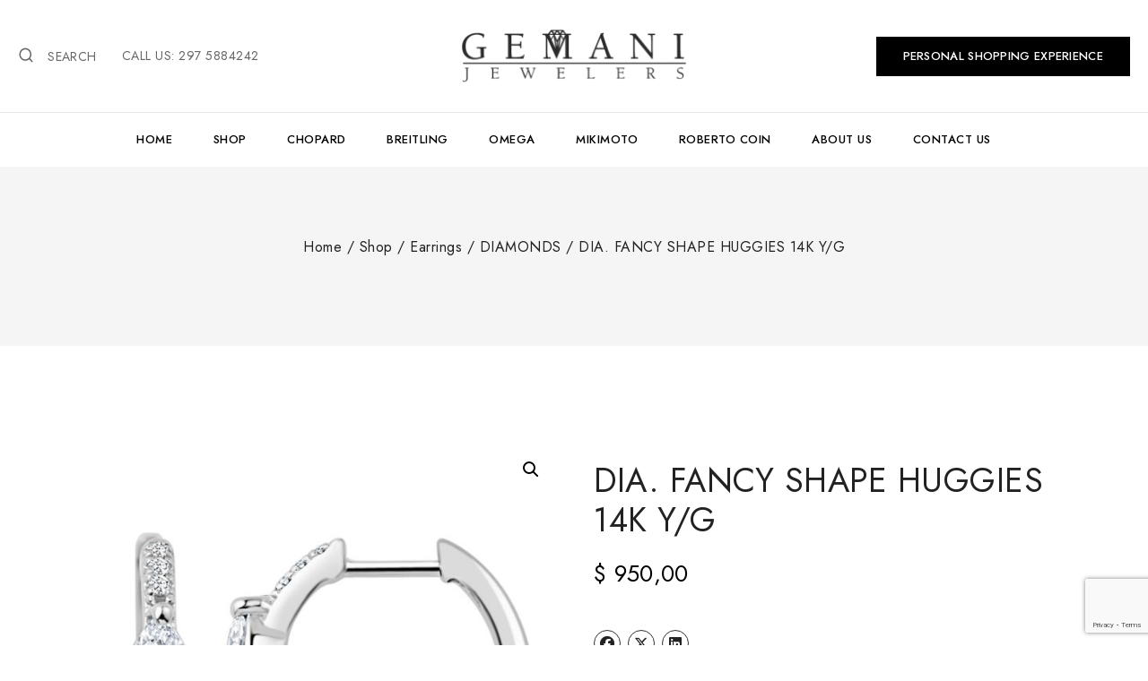

--- FILE ---
content_type: text/html; charset=UTF-8
request_url: https://gemani.com/product/dia-fancy-shape-huggies-14k-y-g-2/
body_size: 26932
content:
<!doctype html>
<html lang="en-US" class="no-js" >
<head><style>img.lazy{min-height:1px}</style><link href="https://gemani.com/wp-content/plugins/w3-total-cache/pub/js/lazyload.min.js" as="script">
	<meta charset="UTF-8">
	<meta name="viewport" content="width=device-width, initial-scale=1, minimum-scale=1">
	<link rel="profile" href="https://gmpg.org/xfn/11">
	<title>DIA. FANCY SHAPE HUGGIES 14K Y/G &#8211; Gemani Jewelers</title>
<meta name='robots' content='max-image-preview:large' />
<link rel='dns-prefetch' href='//www.googletagmanager.com' />
<link rel="alternate" type="application/rss+xml" title="Gemani Jewelers &raquo; Feed" href="https://gemani.com/feed/" />
<link rel="alternate" type="application/rss+xml" title="Gemani Jewelers &raquo; Comments Feed" href="https://gemani.com/comments/feed/" />
			<script>document.documentElement.classList.remove( 'no-js' );</script>
			<link rel="alternate" title="oEmbed (JSON)" type="application/json+oembed" href="https://gemani.com/wp-json/oembed/1.0/embed?url=https%3A%2F%2Fgemani.com%2Fproduct%2Fdia-fancy-shape-huggies-14k-y-g-2%2F" />
<link rel="alternate" title="oEmbed (XML)" type="text/xml+oembed" href="https://gemani.com/wp-json/oembed/1.0/embed?url=https%3A%2F%2Fgemani.com%2Fproduct%2Fdia-fancy-shape-huggies-14k-y-g-2%2F&#038;format=xml" />
<style id='wp-img-auto-sizes-contain-inline-css'>
img:is([sizes=auto i],[sizes^="auto," i]){contain-intrinsic-size:3000px 1500px}
/*# sourceURL=wp-img-auto-sizes-contain-inline-css */
</style>
<style id='wp-emoji-styles-inline-css'>

	img.wp-smiley, img.emoji {
		display: inline !important;
		border: none !important;
		box-shadow: none !important;
		height: 1em !important;
		width: 1em !important;
		margin: 0 0.07em !important;
		vertical-align: -0.1em !important;
		background: none !important;
		padding: 0 !important;
	}
/*# sourceURL=wp-emoji-styles-inline-css */
</style>
<link rel='stylesheet' id='wp-block-library-css' href='https://gemani.com/wp-includes/css/dist/block-library/style.min.css?ver=6.9' media='all' />
<link rel='stylesheet' id='wc-blocks-style-css' href='https://gemani.com/wp-content/plugins/woocommerce/assets/client/blocks/wc-blocks.css?ver=wc-10.3.7' media='all' />
<style id='global-styles-inline-css'>
:root{--wp--preset--aspect-ratio--square: 1;--wp--preset--aspect-ratio--4-3: 4/3;--wp--preset--aspect-ratio--3-4: 3/4;--wp--preset--aspect-ratio--3-2: 3/2;--wp--preset--aspect-ratio--2-3: 2/3;--wp--preset--aspect-ratio--16-9: 16/9;--wp--preset--aspect-ratio--9-16: 9/16;--wp--preset--color--black: #000000;--wp--preset--color--cyan-bluish-gray: #abb8c3;--wp--preset--color--white: #ffffff;--wp--preset--color--pale-pink: #f78da7;--wp--preset--color--vivid-red: #cf2e2e;--wp--preset--color--luminous-vivid-orange: #ff6900;--wp--preset--color--luminous-vivid-amber: #fcb900;--wp--preset--color--light-green-cyan: #7bdcb5;--wp--preset--color--vivid-green-cyan: #00d084;--wp--preset--color--pale-cyan-blue: #8ed1fc;--wp--preset--color--vivid-cyan-blue: #0693e3;--wp--preset--color--vivid-purple: #9b51e0;--wp--preset--color--theme-palette-1: #000000;--wp--preset--color--theme-palette-2: #f53311;--wp--preset--color--theme-palette-3: #000000;--wp--preset--color--theme-palette-4: #666666;--wp--preset--color--theme-palette-5: #222222;--wp--preset--color--theme-palette-6: #fdf0e9;--wp--preset--color--theme-palette-7: #F5F5F5;--wp--preset--color--theme-palette-8: #FFFFFF;--wp--preset--color--theme-palette-9: #FFFFFF;--wp--preset--gradient--vivid-cyan-blue-to-vivid-purple: linear-gradient(135deg,rgb(6,147,227) 0%,rgb(155,81,224) 100%);--wp--preset--gradient--light-green-cyan-to-vivid-green-cyan: linear-gradient(135deg,rgb(122,220,180) 0%,rgb(0,208,130) 100%);--wp--preset--gradient--luminous-vivid-amber-to-luminous-vivid-orange: linear-gradient(135deg,rgb(252,185,0) 0%,rgb(255,105,0) 100%);--wp--preset--gradient--luminous-vivid-orange-to-vivid-red: linear-gradient(135deg,rgb(255,105,0) 0%,rgb(207,46,46) 100%);--wp--preset--gradient--very-light-gray-to-cyan-bluish-gray: linear-gradient(135deg,rgb(238,238,238) 0%,rgb(169,184,195) 100%);--wp--preset--gradient--cool-to-warm-spectrum: linear-gradient(135deg,rgb(74,234,220) 0%,rgb(151,120,209) 20%,rgb(207,42,186) 40%,rgb(238,44,130) 60%,rgb(251,105,98) 80%,rgb(254,248,76) 100%);--wp--preset--gradient--blush-light-purple: linear-gradient(135deg,rgb(255,206,236) 0%,rgb(152,150,240) 100%);--wp--preset--gradient--blush-bordeaux: linear-gradient(135deg,rgb(254,205,165) 0%,rgb(254,45,45) 50%,rgb(107,0,62) 100%);--wp--preset--gradient--luminous-dusk: linear-gradient(135deg,rgb(255,203,112) 0%,rgb(199,81,192) 50%,rgb(65,88,208) 100%);--wp--preset--gradient--pale-ocean: linear-gradient(135deg,rgb(255,245,203) 0%,rgb(182,227,212) 50%,rgb(51,167,181) 100%);--wp--preset--gradient--electric-grass: linear-gradient(135deg,rgb(202,248,128) 0%,rgb(113,206,126) 100%);--wp--preset--gradient--midnight: linear-gradient(135deg,rgb(2,3,129) 0%,rgb(40,116,252) 100%);--wp--preset--font-size--small: 14px;--wp--preset--font-size--medium: 24px;--wp--preset--font-size--large: 32px;--wp--preset--font-size--x-large: 42px;--wp--preset--font-size--larger: 40px;--wp--preset--spacing--20: 0.44rem;--wp--preset--spacing--30: 0.67rem;--wp--preset--spacing--40: 1rem;--wp--preset--spacing--50: 1.5rem;--wp--preset--spacing--60: 2.25rem;--wp--preset--spacing--70: 3.38rem;--wp--preset--spacing--80: 5.06rem;--wp--preset--shadow--natural: 6px 6px 9px rgba(0, 0, 0, 0.2);--wp--preset--shadow--deep: 12px 12px 50px rgba(0, 0, 0, 0.4);--wp--preset--shadow--sharp: 6px 6px 0px rgba(0, 0, 0, 0.2);--wp--preset--shadow--outlined: 6px 6px 0px -3px rgb(255, 255, 255), 6px 6px rgb(0, 0, 0);--wp--preset--shadow--crisp: 6px 6px 0px rgb(0, 0, 0);}:where(.is-layout-flex){gap: 0.5em;}:where(.is-layout-grid){gap: 0.5em;}body .is-layout-flex{display: flex;}.is-layout-flex{flex-wrap: wrap;align-items: center;}.is-layout-flex > :is(*, div){margin: 0;}body .is-layout-grid{display: grid;}.is-layout-grid > :is(*, div){margin: 0;}:where(.wp-block-columns.is-layout-flex){gap: 2em;}:where(.wp-block-columns.is-layout-grid){gap: 2em;}:where(.wp-block-post-template.is-layout-flex){gap: 1.25em;}:where(.wp-block-post-template.is-layout-grid){gap: 1.25em;}.has-black-color{color: var(--wp--preset--color--black) !important;}.has-cyan-bluish-gray-color{color: var(--wp--preset--color--cyan-bluish-gray) !important;}.has-white-color{color: var(--wp--preset--color--white) !important;}.has-pale-pink-color{color: var(--wp--preset--color--pale-pink) !important;}.has-vivid-red-color{color: var(--wp--preset--color--vivid-red) !important;}.has-luminous-vivid-orange-color{color: var(--wp--preset--color--luminous-vivid-orange) !important;}.has-luminous-vivid-amber-color{color: var(--wp--preset--color--luminous-vivid-amber) !important;}.has-light-green-cyan-color{color: var(--wp--preset--color--light-green-cyan) !important;}.has-vivid-green-cyan-color{color: var(--wp--preset--color--vivid-green-cyan) !important;}.has-pale-cyan-blue-color{color: var(--wp--preset--color--pale-cyan-blue) !important;}.has-vivid-cyan-blue-color{color: var(--wp--preset--color--vivid-cyan-blue) !important;}.has-vivid-purple-color{color: var(--wp--preset--color--vivid-purple) !important;}.has-black-background-color{background-color: var(--wp--preset--color--black) !important;}.has-cyan-bluish-gray-background-color{background-color: var(--wp--preset--color--cyan-bluish-gray) !important;}.has-white-background-color{background-color: var(--wp--preset--color--white) !important;}.has-pale-pink-background-color{background-color: var(--wp--preset--color--pale-pink) !important;}.has-vivid-red-background-color{background-color: var(--wp--preset--color--vivid-red) !important;}.has-luminous-vivid-orange-background-color{background-color: var(--wp--preset--color--luminous-vivid-orange) !important;}.has-luminous-vivid-amber-background-color{background-color: var(--wp--preset--color--luminous-vivid-amber) !important;}.has-light-green-cyan-background-color{background-color: var(--wp--preset--color--light-green-cyan) !important;}.has-vivid-green-cyan-background-color{background-color: var(--wp--preset--color--vivid-green-cyan) !important;}.has-pale-cyan-blue-background-color{background-color: var(--wp--preset--color--pale-cyan-blue) !important;}.has-vivid-cyan-blue-background-color{background-color: var(--wp--preset--color--vivid-cyan-blue) !important;}.has-vivid-purple-background-color{background-color: var(--wp--preset--color--vivid-purple) !important;}.has-black-border-color{border-color: var(--wp--preset--color--black) !important;}.has-cyan-bluish-gray-border-color{border-color: var(--wp--preset--color--cyan-bluish-gray) !important;}.has-white-border-color{border-color: var(--wp--preset--color--white) !important;}.has-pale-pink-border-color{border-color: var(--wp--preset--color--pale-pink) !important;}.has-vivid-red-border-color{border-color: var(--wp--preset--color--vivid-red) !important;}.has-luminous-vivid-orange-border-color{border-color: var(--wp--preset--color--luminous-vivid-orange) !important;}.has-luminous-vivid-amber-border-color{border-color: var(--wp--preset--color--luminous-vivid-amber) !important;}.has-light-green-cyan-border-color{border-color: var(--wp--preset--color--light-green-cyan) !important;}.has-vivid-green-cyan-border-color{border-color: var(--wp--preset--color--vivid-green-cyan) !important;}.has-pale-cyan-blue-border-color{border-color: var(--wp--preset--color--pale-cyan-blue) !important;}.has-vivid-cyan-blue-border-color{border-color: var(--wp--preset--color--vivid-cyan-blue) !important;}.has-vivid-purple-border-color{border-color: var(--wp--preset--color--vivid-purple) !important;}.has-vivid-cyan-blue-to-vivid-purple-gradient-background{background: var(--wp--preset--gradient--vivid-cyan-blue-to-vivid-purple) !important;}.has-light-green-cyan-to-vivid-green-cyan-gradient-background{background: var(--wp--preset--gradient--light-green-cyan-to-vivid-green-cyan) !important;}.has-luminous-vivid-amber-to-luminous-vivid-orange-gradient-background{background: var(--wp--preset--gradient--luminous-vivid-amber-to-luminous-vivid-orange) !important;}.has-luminous-vivid-orange-to-vivid-red-gradient-background{background: var(--wp--preset--gradient--luminous-vivid-orange-to-vivid-red) !important;}.has-very-light-gray-to-cyan-bluish-gray-gradient-background{background: var(--wp--preset--gradient--very-light-gray-to-cyan-bluish-gray) !important;}.has-cool-to-warm-spectrum-gradient-background{background: var(--wp--preset--gradient--cool-to-warm-spectrum) !important;}.has-blush-light-purple-gradient-background{background: var(--wp--preset--gradient--blush-light-purple) !important;}.has-blush-bordeaux-gradient-background{background: var(--wp--preset--gradient--blush-bordeaux) !important;}.has-luminous-dusk-gradient-background{background: var(--wp--preset--gradient--luminous-dusk) !important;}.has-pale-ocean-gradient-background{background: var(--wp--preset--gradient--pale-ocean) !important;}.has-electric-grass-gradient-background{background: var(--wp--preset--gradient--electric-grass) !important;}.has-midnight-gradient-background{background: var(--wp--preset--gradient--midnight) !important;}.has-small-font-size{font-size: var(--wp--preset--font-size--small) !important;}.has-medium-font-size{font-size: var(--wp--preset--font-size--medium) !important;}.has-large-font-size{font-size: var(--wp--preset--font-size--large) !important;}.has-x-large-font-size{font-size: var(--wp--preset--font-size--x-large) !important;}
/*# sourceURL=global-styles-inline-css */
</style>

<style id='classic-theme-styles-inline-css'>
/*! This file is auto-generated */
.wp-block-button__link{color:#fff;background-color:#32373c;border-radius:9999px;box-shadow:none;text-decoration:none;padding:calc(.667em + 2px) calc(1.333em + 2px);font-size:1.125em}.wp-block-file__button{background:#32373c;color:#fff;text-decoration:none}
/*# sourceURL=/wp-includes/css/classic-themes.min.css */
</style>
<link rel='stylesheet' id='ctct_form_styles-css' href='https://gemani.com/wp-content/plugins/constant-contact-forms/assets/css/style.css?ver=2.14.0' media='all' />
<link rel='stylesheet' id='contact-form-7-css' href='https://gemani.com/wp-content/plugins/contact-form-7/includes/css/styles.css?ver=6.1.4' media='all' />
<link rel='stylesheet' id='photoswipe-css' href='https://gemani.com/wp-content/plugins/woocommerce/assets/css/photoswipe/photoswipe.min.css?ver=10.3.7' media='all' />
<link rel='stylesheet' id='photoswipe-default-skin-css' href='https://gemani.com/wp-content/plugins/woocommerce/assets/css/photoswipe/default-skin/default-skin.min.css?ver=10.3.7' media='all' />
<style id='woocommerce-inline-inline-css'>
.woocommerce form .form-row .required { visibility: visible; }
/*# sourceURL=woocommerce-inline-inline-css */
</style>
<link rel='stylesheet' id='aws-style-css' href='https://gemani.com/wp-content/plugins/advanced-woo-search/assets/css/common.min.css?ver=3.49' media='all' />
<link rel='stylesheet' id='psfw-public-css' href='https://gemani.com/wp-content/plugins/product-share/public/css/public.min.css?ver=1.2.19' media='all' />
<link rel='stylesheet' id='psfw-fontawesome-6.4.2-css' href='https://gemani.com/wp-content/plugins/product-share/fonts/fontawesome/css/all.css?ver=1.2.19' media='all' />
<link rel='stylesheet' id='yith_ywraq_frontend-css' href='https://gemani.com/wp-content/plugins/yith-woocommerce-request-a-quote/assets/css/frontend.css?ver=2.45.0' media='all' />
<style id='yith_ywraq_frontend-inline-css'>
.woocommerce .add-request-quote-button.button, .woocommerce .add-request-quote-button-addons.button, .yith-wceop-ywraq-button-wrapper .add-request-quote-button.button, .yith-wceop-ywraq-button-wrapper .add-request-quote-button-addons.button{
    background-color: #0066b4!important;
    color: #ffffff!important;
}
.woocommerce .add-request-quote-button.button:hover,  .woocommerce .add-request-quote-button-addons.button:hover,.yith-wceop-ywraq-button-wrapper .add-request-quote-button.button:hover,  .yith-wceop-ywraq-button-wrapper .add-request-quote-button-addons.button:hover{
    background-color: #044a80!important;
    color: #ffffff!important;
}

.woocommerce.single-product button.single_add_to_cart_button.button {margin-right: 5px;}
	.woocommerce.single-product .product .yith-ywraq-add-to-quote {display: inline-block; vertical-align: middle;margin-top: 5px;}
	
.cart button.single_add_to_cart_button{
	                 display:none!important;
	                }
/*# sourceURL=yith_ywraq_frontend-inline-css */
</style>
<link rel='stylesheet' id='brands-styles-css' href='https://gemani.com/wp-content/plugins/woocommerce/assets/css/brands.css?ver=10.3.7' media='all' />
<link rel='stylesheet' id='custom-styles-css' href='https://gemani.com/wp-content/themes/pearlsell/assets/custom.css?ver=6.9' media='all' />
<link rel='stylesheet' id='flex-slider-css' href='https://gemani.com/wp-content/themes/pearlsell/assets/css/flexslider.css?ver=6.9' media='all' />
<link rel='stylesheet' id='slick-css' href='https://gemani.com/wp-content/themes/pearlsell/assets/css/slick.css?ver=6.9' media='all' />
<link rel='stylesheet' id='thebase-global-css' href='https://gemani.com/wp-content/themes/pearlsell/assets/css/global.min.css?ver=1.0.0' media='all' />
<style id='thebase-global-inline-css'>
/* TheBase Base CSS */
:root{--global-palette1:#000000;--global-palette2:#f53311;--global-palette3:#000000;--global-palette4:#666666;--global-palette5:#222222;--global-palette6:#fdf0e9;--global-palette7:#F5F5F5;--global-palette8:#FFFFFF;--global-palette9:#FFFFFF;--global-palette9rgb:255, 255, 255;--global-palette-highlight:var(--global-palette5);--global-palette-highlight-alt:var(--global-palette2);--global-palette-highlight-alt2:var(--global-palette2);--global-palette-btn-bg:var(--global-palette2);--global-palette-btn-bg-hover:var(--global-palette2);--global-palette-btn:var(--global-palette7);--global-palette-btn-hover:var(--global-palette7);--global-body-font-family:Jost, var(--global-fallback-font);--global-heading-font-family:inherit;--global-primary-nav-font-family:inherit;--global-fallback-font:sans-serif;--global-display-fallback-font:sans-serif;--global-content-width:1448px;--global-content-edge-padding:1.5rem;}:root body.thebase-elementor-colors{--e-global-color-thebase1:var(--global-palette1);--e-global-color-thebase2:var(--global-palette2);--e-global-color-thebase3:var(--global-palette3);--e-global-color-thebase4:var(--global-palette4);--e-global-color-thebase5:var(--global-palette5);--e-global-color-thebase6:var(--global-palette6);--e-global-color-thebase7:var(--global-palette7);--e-global-color-thebase8:var(--global-palette8);--e-global-color-thebase9:var(--global-palette9);}:root .has-thebase-palette-1-background-color{background-color:var(--global-palette1);}:root .has-thebase-palette-1-color{color:var(--global-palette1);}:root .has-thebase-palette-2-background-color{background-color:var(--global-palette2);}:root .has-thebase-palette-2-color{color:var(--global-palette2);}:root .has-thebase-palette-3-background-color{background-color:var(--global-palette3);}:root .has-thebase-palette-3-color{color:var(--global-palette3);}:root .has-thebase-palette-4-background-color{background-color:var(--global-palette4);}:root .has-thebase-palette-4-color{color:var(--global-palette4);}:root .has-thebase-palette-5-background-color{background-color:var(--global-palette5);}:root .has-thebase-palette-5-color{color:var(--global-palette5);}:root .has-thebase-palette-6-background-color{background-color:var(--global-palette6);}:root .has-thebase-palette-6-color{color:var(--global-palette6);}:root .has-thebase-palette-7-background-color{background-color:var(--global-palette7);}:root .has-thebase-palette-7-color{color:var(--global-palette7);}:root .has-thebase-palette-8-background-color{background-color:var(--global-palette8);}:root .has-thebase-palette-8-color{color:var(--global-palette8);}:root .has-thebase-palette-9-background-color{background-color:var(--global-palette9);}:root .has-thebase-palette-9-color{color:var(--global-palette9);}:root .has-thebase-palette1-background-color{background-color:var(--global-palette1);}:root .has-thebase-palette1-color{color:var(--global-palette1);}:root .has-thebase-palette2-background-color{background-color:var(--global-palette2);}:root .has-thebase-palette2-color{color:var(--global-palette2);}:root .has-thebase-palette3-background-color{background-color:var(--global-palette3);}:root .has-thebase-palette3-color{color:var(--global-palette3);}:root .has-thebase-palette4-background-color{background-color:var(--global-palette4);}:root .has-thebase-palette4-color{color:var(--global-palette4);}:root .has-thebase-palette5-background-color{background-color:var(--global-palette5);}:root .has-thebase-palette5-color{color:var(--global-palette5);}:root .has-thebase-palette6-background-color{background-color:var(--global-palette6);}:root .has-thebase-palette6-color{color:var(--global-palette6);}:root .has-thebase-palette7-background-color{background-color:var(--global-palette7);}:root .has-thebase-palette7-color{color:var(--global-palette7);}:root .has-thebase-palette8-background-color{background-color:var(--global-palette8);}:root .has-thebase-palette8-color{color:var(--global-palette8);}:root .has-thebase-palette9-background-color{background-color:var(--global-palette9);}:root .has-thebase-palette9-color{color:var(--global-palette9);}body{background:var(--global-palette8);}body, input, select, optgroup, textarea{font-weight:400;font-size:16px;line-height:26px;letter-spacing:0.5px;font-family:var(--global-body-font-family);color:var(--global-palette5);}.content-bg, body.content-style-unboxed .site{background:var(--global-palette9);}h1,h2,h3,h4,h5,h6,.elementor-heading-title{font-family:var(--global-heading-font-family);}h1 , h1.elementor-heading-title{font-weight:400;font-size:48px;line-height:54px;text-transform:capitalize;color:var(--global-palette5);}h2 ,h2.elementor-heading-title{font-weight:400;font-size:37px;line-height:42px;letter-spacing:0.3px;text-transform:capitalize;color:var(--global-palette3);}h3 ,h3.elementor-heading-title{font-weight:400;font-size:20px;line-height:32px;text-transform:capitalize;color:var(--global-palette3);}h4 ,h4.elementor-heading-title{font-weight:500;font-size:20px;line-height:30px;text-transform:capitalize;color:var(--global-palette3);}h5,h5.elementor-heading-title{font-weight:500;font-size:18px;line-height:24px;text-transform:capitalize;color:var(--global-palette3);}h6 ,h6.elementor-heading-title{font-weight:500;font-size:16px;line-height:22px;text-transform:capitalize;color:var(--global-palette3);}.entry-hero .thebase-breadcrumbs, .entry-hero .search-form{text-transform:none;color:var(--global-palette3);}@media all and (max-width: 1024px){h1, h1.elementor-heading-title{font-size:40px;line-height:45px;letter-spacing:-1px;}h2, h2.elementor-heading-title{font-size:30px;line-height:34px;letter-spacing:-0.5px;}h3, h3.elementor-heading-title{font-size:16px;line-height:30px;}h4, h4.elementor-heading-title{font-size:20px;line-height:24px;}h5 , h5.elementor-heading-title{font-size:18px;line-height:24px;}h6 , h6.elementor-heading-title{font-size:16px;line-height:20px;}}@media all and (max-width: 767px){h1{font-size:32px;line-height:40px;letter-spacing:-1px;}h2{font-size:26px;line-height:30px;}h3{font-size:15px;line-height:28px;}h4{font-size:18px;line-height:20px;}h5{font-size:16px;line-height:20px;}h6{font-size:14px;line-height:20px;}}.site-container, .site-header-row-layout-contained, .site-footer-row-layout-contained, .entry-hero-layout-contained, .comments-area, .alignfull > .wp-block-cover__inner-container, .alignwide > .wp-block-cover__inner-container{max-width:1448px;}.content-width-narrow .content-container.site-container, .content-width-narrow .hero-container.site-container{max-width:1100px;}@media all and (min-width: 1678px){.site .content-container  .alignwide{margin-inline-start:-115px;margin-inline-end:-115px;width:unset;max-width:unset;}}@media all and (min-width: 1360px){.content-width-narrow .site .content-container .alignwide{margin-inline-start:-130px;margin-inline-end:-130px;width:unset;max-width:unset;}}.content-style-boxed .site .entry-content .alignwide{margin-inline-start:-4rem;margin-inline-end:-4rem;}@media all and (max-width: 1024px){.content-style-boxed .site .entry-content .alignwide{margin-inline-start:-2.5rem;margin-inline-end:-2.5rem;}}@media all and (max-width: 767px){.content-style-boxed .site .entry-content .alignwide{margin-inline-start:-1.5rem;margin-inline-end:-1.5rem;}}.content-area{margin-block-start:3rem;margin-block-end:3rem;}@media all and (max-width: 1024px){.content-area{margin-block-start:2.5rem;margin-block-end:2.5rem;}}@media all and (max-width: 767px){.content-area{margin-block-start:2rem;margin-block-end:2rem;}}@media all and (max-width: 1024px){:root{--global-content-edge-padding:1rem;}}.single .entry-content-wrap{padding:4rem;}@media all and (max-width: 1024px){.single .entry-content-wrap{padding:2.5rem;}}@media all and (max-width: 767px){.single .entry-content-wrap{padding:1.5rem;}}.entry.single-entry{box-shadow:0px 0px 0px 0px rgba(0,0,0,.05);}.entry.loop-entry{box-shadow:0px 0px 1px 1px rgba(229,229,229,1);}.loop-entry .entry-content-wrap{padding:0rem;}.has-sidebar:not(.has-left-sidebar) .content-container{grid-template-columns:1fr 22%;}.has-sidebar.has-left-sidebar .content-container{grid-template-columns:22% 1fr;}.primary-sidebar.widget-area .widget, .primary-sidebar.widget_block h2{margin-block-end:1.875em;padding-block-end:1.875em;line-height:1.5;color:var(--global-palette5);}.primary-sidebar.widget-area .widget-title, .widget_block h2,.widget_block .widgettitle,.widget_block .widgettitle{font-weight:400;font-size:20px;line-height:1.5;color:var(--global-palette3);}.primary-sidebar.widget-area .sidebar-inner-wrap a:not(.button){color:var(--global-palette5);}.primary-sidebar.widget-area .sidebar-inner-wrap a:not(.button):hover,.primary-sidebar.widget-area .sidebar-inner-wrap .current-cat > a{color:var(--global-palette3);}@media all and (max-width: 1024px){.primary-sidebar.widget-area .widget, .primary-sidebar.widget_block h2{margin-block-end:1.5em;padding-block-end:1.5em;}}button, .button, .wp-block-button__link, input[type="button"], input[type="reset"], input[type="submit"], .fl-button, .elementor-button-wrapper .elementor-button,.wc-forward, body .tnp-widget input[type="text"],body .tnp-widget input[type="email"], body .tnp-widget input[type="submit"], .tnp-widget select ,body .tnp-widget-minimal input.tnp-submit{font-weight:500;font-size:13px;line-height:18px;letter-spacing:0.3px;text-transform:uppercase;border-radius:0px;padding:13px 30px 13px 30px;border:1px solid var(--global-palette7);border-color:var(--global-palette2);box-shadow:0px 0px 0px 0px rgba(0,0,0,0);}.wp-block-button.is-style-outline .wp-block-button__link{padding:13px 30px 13px 30px;}button:hover, button:focus, button:active, .button:hover, .button:focus, .button:active, .wp-block-button__link:hover, .wp-block-button__link:focus, .wp-block-button__link:active, input[type="button"]:hover, input[type="button"]:focus, input[type="button"]:active, input[type="reset"]:hover, input[type="reset"]:focus, input[type="reset"]:active, input[type="submit"]:hover, input[type="submit"]:focus, input[type="submit"]:active, .elementor-button-wrapper .elementor-button:hover, .elementor-button-wrapper .elementor-button:focus, .elementor-button-wrapper .elementor-button:active,.wc-forward:hover{border-color:var(--global-palette2);box-shadow:0px 0px 0px 0px rgba(0,0,0,0);}@media all and (max-width: 1024px){button, .button, .wp-block-button__link, input[type="button"], input[type="reset"], input[type="submit"], .fl-button, .elementor-button-wrapper .elementor-button,.wc-forward{border-color:var(--global-palette2);padding:10px 16px 10px 16px;}.wp-block-button.is-style-outline .wp-block-button__link{padding:10px 16px 10px 16px;}}@media all and (max-width: 767px){button, .button, .wp-block-button__link, input[type="button"], input[type="reset"], input[type="submit"], .fl-button, .elementor-button-wrapper .elementor-button,.wc-forward{padding:10px 10px 10px 10px;border-color:var(--global-palette2);}.wp-block-button.is-style-outline .wp-block-button__link{padding:10px 10px 10px 10px;}}@media all and (min-width: 1025px){.transparent-header .entry-hero .entry-hero-container-inner{padding-block-start:calc(85px + 60px);}}@media all and (max-width: 1024px){.mobile-transparent-header .entry-hero .entry-hero-container-inner{padding-block-start:90px;}}@media all and (max-width: 767px){.mobile-transparent-header .entry-hero .entry-hero-container-inner{padding-block-start:50px;}}.site-middle-footer-wrap .site-footer-row-container-inner{color:var(--global-palette5);border-top:1px solid #e5e5e5;}.site-footer .site-middle-footer-wrap .site-footer-row-container-inner a:not(.button){color:var(--global-palette5);}.site-footer .site-middle-footer-wrap .site-footer-row-container-inner a:not(.button):hover{color:var(--global-palette-highlight-alt);}.site-middle-footer-inner-wrap{padding-block-start:80px;padding-block-end:80px;grid-column-gap:10px;grid-row-gap:10px;}.site-middle-footer-inner-wrap .widget{margin-block-end:30px;}.site-middle-footer-inner-wrap .widget-area .widget-title{color:var(--global-palette1);}.site-middle-footer-inner-wrap .site-footer-section:not(:last-child):after{right:calc(-10px / 2);}@media all and (max-width: 1024px){.site-middle-footer-inner-wrap{padding-block-start:60px;padding-block-end:60px;}}@media all and (max-width: 767px){.site-middle-footer-inner-wrap{padding-block-start:40px;padding-block-end:40px;}}.site-top-footer-wrap .site-footer-row-container-inner{background:var(--global-palette7);}.site-footer .site-top-footer-wrap .site-footer-row-container-inner a:not(.button){color:var(--global-palette5);}.site-footer .site-top-footer-wrap .site-footer-row-container-inner a:not(.button):hover{color:var(--global-palette-highlight-alt);}.site-top-footer-inner-wrap{min-height:450px;padding-block-start:100px;padding-block-end:100px;grid-column-gap:10px;grid-row-gap:10px;}.site-top-footer-inner-wrap .widget{margin-block-end:30px;}.site-top-footer-inner-wrap .site-footer-section:not(:last-child):after{right:calc(-10px / 2);}@media all and (max-width: 1024px){.site-top-footer-inner-wrap{min-height:350px;padding-block-start:80px;padding-block-end:80px;}}@media all and (max-width: 767px){.site-top-footer-inner-wrap{min-height:250px;padding-block-start:40px;padding-block-end:40px;}}.site-bottom-footer-wrap .site-footer-row-container-inner{border-top:1px solid #e5e5e5;}.site-footer .site-bottom-footer-wrap .site-footer-row-container-inner a:not(.button){color:var(--global-palette5);}.site-footer .site-bottom-footer-wrap .site-footer-row-container-inner a:not(.button):hover{color:var(--global-palette-highlight-alt);}.site-bottom-footer-inner-wrap{padding-block-start:30px;padding-block-end:30px;grid-column-gap:10px;}.site-bottom-footer-inner-wrap .widget{margin-block-end:30px;}.site-bottom-footer-inner-wrap .site-footer-section:not(:last-child):after{right:calc(-10px / 2);}@media all and (max-width: 1024px){.site-bottom-footer-inner-wrap{padding-block-start:20px;padding-block-end:20px;}.site-bottom-footer-inner-wrap .widget,.site-bottom-footer-inner-wrap .site-footer-section{margin-block-end:20px;}}@media all and (max-width: 767px){.site-bottom-footer-inner-wrap{padding-block-start:15px;padding-block-end:15px;}}.footer-social-inner-wrap{font-size:1em;margin-block-start:-0.1em;margin-inline-start:calc(-0.1em / 2);margin-inline-end:calc(-0.1em / 2);}.site-footer .site-footer-wrap .site-footer-section .footer-social-wrap .social-button{margin-block-start:0.1em;margin-inline-start:calc(0.1em / 2);margin-inline-end:calc(0.1em / 2);border:2px none transparent;border-radius:3px;}#tb-scroll-up-reader, #tb-scroll-up{border-radius:0px 0px 0px 0px;color:var(--global-palette1);border-color:var(--global-palette1);bottom:30px;font-size:1.2em;padding:0.4em 0.4em 0.4em 0.4em;}#tb-scroll-up-reader.scroll-up-side-right, #tb-scroll-up.scroll-up-side-right{right:30px;}#tb-scroll-up-reader.scroll-up-side-left, #tb-scroll-up.scroll-up-side-left{left:30px;}#tb-scroll-up-reader:hover, #tb-scroll-up:hover{color:var(--global-palette5);border-color:var(--global-palette5);}#colophon .footer-navigation .footer-menu-container > ul > li > a{padding-inline-start:calc(2em / 2);padding-inline-end:calc(2em / 2);color:var(--global-palette5);}#colophon .footer-navigation .footer-menu-container > ul li a:hover{color:var(--global-palette-highlight-alt);}#colophon .footer-navigation .footer-menu-container > ul li.current-menu-item > a{color:var(--global-palette-highlight-alt);}.loop-entry.type-post .entry-title{font-weight:400;font-size:26px;line-height:34px;}.search-results .loop-entry .entry-title{font-weight:400;font-size:20px;line-height:1.5;}.search-results .loop-entry .entry-meta{text-transform:inherit;}.woocommerce table.shop_table td.product-quantity{min-width:130px;}.product-title .thebase-breadcrumbs{text-transform:inherit;}.product-title .single-category{font-weight:500;font-size:32px;line-height:1.5;color:var(--global-palette3);}.site .product-hero-section .extra-title{font-weight:500;font-size:32px;line-height:1.5;}.woocommerce div.product .product_title{font-size:37px;line-height:1.2;}@media all and (max-width: 1024px){.woocommerce div.product .product_title{font-size:30px;}}@media all and (max-width: 767px){.woocommerce div.product .product_title{font-size:24px;}}.woocommerce ul.products li.product h3, .woocommerce ul.products li.product .product-details .woocommerce-loop-product__title, .woocommerce ul.products li.product .product-details .woocommerce-loop-category__title, .wc-block-grid__products .wc-block-grid__product .wc-block-grid__product-title{font-weight:400;font-size:16px;line-height:1.5em;letter-spacing:0.3px;text-transform:inherit;color:var(--global-palette3);}.price,.woocommerce ul.products li.product .product-details .price, .wc-block-grid__products .wc-block-grid__product .wc-block-grid__product-price,.widget_price_filter .price_slider_amount{font-weight:500;font-size:16px;line-height:24px;letter-spacing:0.3px;text-transform:inherit;color:var(--global-palette3);}.woocommerce ul.products li.product a img{border:0px solid #e5e5e5;}.woocommerce button,.woocommerce ul.products.woo-archive-btn-button .product-action-wrap .button, .wc-block-grid__product.woo-archive-btn-button .product-details .wc-block-grid__product-add-to-cart .wp-block-button__link{border:2px none transparent;box-shadow:0px 0px 0px 0px rgba(0,0,0,0.0);}.woocommerce button:hover,.woocommerce ul.products.woo-archive-btn-button .product-action-wrap .button:hover, .wc-block-grid__product.woo-archive-btn-button .product-details .wc-block-grid__product-add-to-cart .wp-block-button__link:hover{box-shadow:0px 0px 0px 0px rgba(0,0,0,0);}
/* TheBase Header CSS */
.site-branding a.brand img{max-width:250px;}.site-branding a.brand img.svg-logo-image{width:250px;}@media all and (max-width: 1024px){.site-branding a.brand img{max-width:170px;}.site-branding a.brand img.svg-logo-image{width:170px;}}@media all and (max-width: 767px){.site-branding a.brand img{max-width:100px;}.site-branding a.brand img.svg-logo-image{width:100px;}}.site-branding{padding:0px 0px 0px 0px;}#masthead, #masthead .thebase-sticky-header.item-is-fixed:not(.item-at-start):not(.site-header-row-container), #masthead .thebase-sticky-header.item-is-fixed:not(.item-at-start) > .site-header-row-container-inner{background:#ffffff;}.site-main-header-wrap .site-header-row-container-inner{border-bottom:1px solid #e5e5e5;}.site-main-header-inner-wrap{min-height:85px;}@media all and (max-width: 1024px){.site-main-header-inner-wrap{min-height:90px;}}@media all and (max-width: 767px){.site-main-header-inner-wrap{min-height:50px;}}.site-main-header-wrap .site-header-row-container-inner>.site-container{padding:20px 20px 20px 20px;}.site-top-header-wrap .site-header-row-container-inner{background:var(--global-palette6);}.site-top-header-inner-wrap{min-height:40px;}.site-bottom-header-inner-wrap{min-height:60px;}.header-navigation[class*="header-navigation-style-underline"] .header-menu-container.primary-menu-container>ul>li>a:after{width:calc( 100% - 3.5em);}.main-navigation .primary-menu-container > ul > li.menu-item > a{padding-inline-start:calc(3.5em / 2);padding-inline-end:calc(3.5em / 2);padding-block-start:1.27em;padding-block-end:1.27em;color:var(--global-palette3);}.main-navigation .primary-menu-container > ul > li.menu-item > .dropdown-nav-special-toggle{right:calc(3.5em / 2);}.main-navigation .primary-menu-container > ul li.menu-item > a{font-weight:500;font-size:13px;text-transform:uppercase;}.main-navigation .primary-menu-container > ul > li.menu-item > a:hover{color:var(--global-palette-highlight-alt);}.main-navigation .primary-menu-container > ul > li.menu-item.current-menu-item > a{color:var(--global-palette-highlight-alt);}.header-navigation[class*="header-navigation-style-underline"] .header-menu-container.secondary-menu-container>ul>li>a:after{width:calc( 100% - 2em);}.secondary-navigation .secondary-menu-container > ul > li.menu-item > a{padding-inline-start:calc(2em / 2);padding-inline-end:calc(2em / 2);color:var(--global-palette3);}.secondary-navigation .primary-menu-container > ul > li.menu-item > .dropdown-nav-special-toggle{right:calc(2em / 2);}.secondary-navigation .secondary-menu-container > ul li.menu-item > a{font-size:15px;line-height:1.2;}.secondary-navigation .secondary-menu-container > ul > li.menu-item > a:hover{color:var(--global-palette-highlight-alt);}.secondary-navigation .secondary-menu-container > ul > li.menu-item.current-menu-item > a{color:var(--global-palette-highlight-alt);}.header-navigation .header-menu-container ul ul.sub-menu, .header-navigation .header-menu-container ul ul.submenu{background:var(--global-palette9);box-shadow:0px 2px 13px 0px rgba(0,0,0,0.1);}.header-navigation .header-menu-container ul ul li.menu-item, .header-menu-container ul.menu > li.thebase-menu-mega-enabled > ul > li.menu-item > a{border-bottom:1px solid rgba(0,0,0,0.1);}.header-navigation .header-menu-container ul ul li.menu-item > a{width:250px;padding-block-start:1em;padding-block-end:1em;color:var(--global-palette3);}.header-navigation .header-menu-container ul ul li.menu-item > a:hover{color:var(--global-palette-highlight-alt);background:var(--global-palette9);}.header-navigation .header-menu-container ul ul li.menu-item.current-menu-item > a{color:var(--global-palette-highlight-alt);background:var(--global-palette9);}.mobile-toggle-open-container .menu-toggle-open{color:var(--global-palette4);padding:0.2em 0.2em 0.2em 0.2em;font-size:14px;}.mobile-toggle-open-container .menu-toggle-open.menu-toggle-style-bordered{border:1px solid currentColor;}.mobile-toggle-open-container .menu-toggle-open .menu-toggle-icon{font-size:1.6em;}.mobile-toggle-open-container .menu-toggle-open:hover, .mobile-toggle-open-container .menu-toggle-open:focus{color:var(--global-palette-highlight-alt);}.mobile-navigation ul li{font-size:14px;}.mobile-navigation ul li a{padding-block-start:1em;padding-block-end:1em;}.mobile-navigation ul li > a, .mobile-navigation ul li.menu-item-has-children > .drawer-nav-drop-wrap{color:var(--global-palette8);}.mobile-navigation ul li > a:hover, .mobile-navigation ul li.menu-item-has-children > .drawer-nav-drop-wrap:hover{color:var(--global-palette-highlight-alt);}.mobile-navigation ul li.current-menu-item > a, .mobile-navigation ul li.current-menu-item.menu-item-has-children > .drawer-nav-drop-wrap{color:var(--global-palette-highlight-alt);}.mobile-navigation ul li.menu-item-has-children .drawer-nav-drop-wrap, .mobile-navigation ul li:not(.menu-item-has-children) a{border-bottom:1px solid rgba(255,255,255,0.1);}.mobile-navigation:not(.drawer-navigation-parent-toggle-true) ul li.menu-item-has-children .drawer-nav-drop-wrap button{border-left:1px solid rgba(255,255,255,0.1);}#mobile-drawer .drawer-header .drawer-toggle{padding:0.6em 0.15em 0.6em 0.15em;font-size:24px;}#main-header .header-button{color:var(--global-palette9);background:var(--global-palette1);border:2px none transparent;box-shadow:0px 0px 0px -7px rgba(0,0,0,0);}#main-header .header-button:hover{box-shadow:0px 15px 25px -7px rgba(0,0,0,0.1);}.header-html{font-style:normal;font-weight:700;font-size:14px;line-height:1.2;text-transform:capitalize;color:var(--global-palette5);}.header-html a{color:var(--global-palette3);}.header-html a:hover{color:var(--global-palette-highlight-alt);}.site-header-item .header-cart-wrap .header-cart-inner-wrap .header-cart-button{color:var(--global-palette4);}.site-header-item .header-cart-wrap .header-cart-inner-wrap .header-cart-button:hover{color:var(--global-palette-highlight-alt);}.header-cart-wrap .header-cart-button .header-cart-label{font-weight:400;font-size:14px;line-height:22px;text-transform:uppercase;}.header-cart-wrap .header-cart-button .thebase-svg-iconset{font-size:1.17em;}.header-mobile-cart-wrap .header-cart-inner-wrap .header-cart-button{color:var(--global-palette4);}.header-mobile-cart-wrap .header-cart-inner-wrap .header-cart-button:hover{color:var(--global-palette-highlight-alt);}.header-mobile-cart-wrap .header-cart-button .thebase-svg-iconset{font-size:1.5em;}.header-social-inner-wrap{font-size:1em;margin-block-start:-0.3em;margin-inline-start:calc(-0.3em / 2);margin-inline-end:calc(-0.3em / 2);}.header-social-wrap .header-social-inner-wrap .social-button{margin-block-start:0.3em;margin-inline-start:calc(0.3em / 2);margin-inline-end:calc(0.3em / 2);border:2px none transparent;border-radius:3px;}.header-mobile-social-inner-wrap{font-size:1em;margin-block-start:-0.3em;margin-inline-start:calc(-0.3em / 2);margin-inline-end:calc(-0.3em / 2);}.header-mobile-social-wrap .header-mobile-social-inner-wrap .social-button{margin-block-start:0.3em;margin-inline-start:calc(0.3em / 2);margin-inline-end:calc(0.3em / 2);border:2px none transparent;border-radius:3px;}.search-toggle-open-container .search-toggle-open{color:var(--global-palette4);font-weight:400;font-size:14px;text-transform:uppercase;}.search-toggle-open-container .search-toggle-open.search-toggle-style-bordered{border:1px solid currentColor;}.search-toggle-open-container .search-toggle-open .search-toggle-icon{font-size:1.32em;}@media all and (max-width: 1024px){.search-toggle-open-container .search-toggle-open .search-toggle-icon{font-size:1.46em;}}.search-toggle-open-container .search-toggle-open:hover, .search-toggle-open-container .search-toggle-open:focus{color:var(--global-palette-highlight-alt);}#search-drawer .drawer-inner{background:rgba(9, 12, 16, 0.97);}.mobile-header-button-wrap .mobile-header-button-inner-wrap .mobile-header-button{border:2px none transparent;box-shadow:0px 0px 0px -7px rgba(0,0,0,0);}.mobile-header-button-wrap .mobile-header-button:hover{box-shadow:0px 15px 25px -7px rgba(0,0,0,0.1);}.mobile-html{font-style:normal;font-weight:600;}
/* Base Pro Header CSS */
.header-navigation-dropdown-direction-left ul ul.submenu, .header-navigation-dropdown-direction-left ul ul.sub-menu{right:0px;left:auto;}.rtl .header-navigation-dropdown-direction-right ul ul.submenu, .rtl .header-navigation-dropdown-direction-right ul ul.sub-menu{left:0px;right:auto;}.header-account-button .nav-drop-title-wrap > .thebase-svg-iconset, .header-account-button > .thebase-svg-iconset{font-size:1.6em;}.site-header-item .header-account-button .nav-drop-title-wrap, .site-header-item .header-account-wrap > .header-account-button{display:inline-block;align-items:center;}.site-header-item .header-account-wrap .header-account-button{text-decoration:none;box-shadow:none;color:var(--global-palette4);background:transparent;padding:0em 0em 0em 0em;}.site-header-item .header-account-wrap .header-account-button:hover{color:var(--global-palette2);}.header-account-wrap .header-account-button .header-account-label{font-weight:400;font-size:14px;line-height:18px;text-transform:uppercase;}.header-mobile-account-wrap .header-account-button .nav-drop-title-wrap > .thebase-svg-iconset, .header-mobile-account-wrap .header-account-button > .thebase-svg-iconset{font-size:1.2em;}.header-mobile-account-wrap .header-account-button .nav-drop-title-wrap, .header-mobile-account-wrap > .header-account-button{display:flex;align-items:center;}.header-mobile-account-wrap.header-account-style-icon_label .header-account-label{padding-inline-start:5px;}.header-mobile-account-wrap.header-account-style-label_icon .header-account-label{padding-inline-end:5px;}.header-mobile-account-wrap .header-account-button{text-decoration:none;box-shadow:none;color:inherit;background:transparent;padding:0em 0em 0em 0em;}.header-mobile-account-wrap{margin:2px 0px 0px 0px;}#login-drawer .drawer-inner .drawer-content{display:flex;justify-content:center;align-items:center;position:absolute;top:0px;bottom:0px;left:0px;right:0px;padding:0px;}#loginform p label{display:block;}#login-drawer #loginform{width:100%;}#login-drawer #loginform input{width:100%;}#login-drawer #loginform input[type="checkbox"]{width:auto;}#login-drawer .drawer-inner .drawer-header{position:relative;z-index:100;}#login-drawer .drawer-content_inner.widget_login_form_inner{padding:2em;width:100%;max-width:350px;border-radius:.25rem;background:var(--global-palette9);color:var(--global-palette4);}#login-drawer .lost_password a{color:var(--global-palette6);}#login-drawer .lost_password, #login-drawer .register-field{text-align:center;}#login-drawer .widget_login_form_inner p{margin-block-start:1.2em;margin-block-end:0em;}#login-drawer .widget_login_form_inner p:first-child{margin-block-start:0em;}#login-drawer .widget_login_form_inner label{margin-block-end:0.5em;}#login-drawer hr.register-divider{margin:1.2em 0;border-width:1px;}#login-drawer .register-field{font-size:90%;}.header-html2{font-size:14px;text-transform:uppercase;}.header-html2 a{color:var(--global-palette4);}.header-html2 a:hover{color:var(--global-palette2);}.tertiary-navigation .tertiary-menu-container > ul > li > a{padding-inline-start:calc(1.2em / 2);padding-inline-end:calc(1.2em / 2);padding-block-start:0.6em;padding-block-end:0.6em;color:var(--global-palette5);}.tertiary-navigation .tertiary-menu-container > ul > li > a:hover{color:var(--global-palette-highlight);}.tertiary-navigation .tertiary-menu-container > ul > li.current-menu-item > a{color:var(--global-palette3);}.quaternary-navigation .quaternary-menu-container > ul > li > a{padding-inline-start:calc(1.2em / 2);padding-inline-end:calc(1.2em / 2);padding-block-start:0.6em;padding-block-end:0.6em;color:var(--global-palette5);}.quaternary-navigation .quaternary-menu-container > ul > li > a:hover{color:var(--global-palette-highlight);}.quaternary-navigation .quaternary-menu-container > ul > li.current-menu-item > a{color:var(--global-palette3);}#main-header .header-divider{border-right:1px solid var(--global-palette6);height:50%;}#main-header .header-divider2{border-right:1px solid var(--global-palette6);height:50%;}#main-header .header-divider3{border-right:1px solid var(--global-palette6);height:50%;}#mobile-header .header-mobile-divider{border-right:1px solid var(--global-palette6);height:50%;}#mobile-header .header-mobile-divider2{border-right:1px solid var(--global-palette6);height:50%;}.header-item-search-bar form ::-webkit-input-placeholder{color:currentColor;opacity:0.5;}.header-item-search-bar form ::placeholder{color:currentColor;opacity:0.5;}.header-search-bar form{max-width:100%;width:280px;}.header-search-bar form button{padding:8px 20px 8px 20px;}.header-search-bar form input.search-field{font-size:14px;background:var(--global-palette9);border:0px solid #e5e5e5;}.header-search-bar form input.search-field, .header-search-bar form .base-search-icon-wrap{color:var(--global-palette4);}.header-search-bar form button{background:rgba(0,0,0,0);}.header-search-bar form button:hover{background:rgba(0,0,0,0);}.header-mobile-search-bar form{max-width:100vw;width:240px;}.header-widget-lstyle-normal .header-widget-area-inner a:not(.button){text-decoration:underline;}.element-contact-inner-wrap{display:flex;flex-wrap:wrap;align-items:center;margin-block-start:-0.6em;margin-inline-start:calc(-0.6em / 2);margin-inline-end:calc(-0.6em / 2);}.element-contact-inner-wrap .header-contact-item{display:inline-flex;flex-wrap:wrap;align-items:center;color:var(--global-palette4);font-size:14px;text-transform:uppercase;margin-block-start:0.6em;margin-inline-start:calc(0.6em / 2);margin-inline-end:calc(0.6em / 2);}.element-contact-inner-wrap .header-contact-item .thebase-svg-iconset{font-size:0em;}.header-contact-item img{display:inline-block;}.header-contact-item .contact-label{margin-inline-start:0.3em;}.rtl .header-contact-item .contact-label{margin-inline-end:0.3em;margin-inline-start:0px;}.header-mobile-contact-wrap .element-contact-inner-wrap{display:flex;flex-wrap:wrap;align-items:center;margin-block-start:-0.6em;margin-inline-start:calc(-0.6em / 2);margin-inline-end:calc(-0.6em / 2);}.header-mobile-contact-wrap .element-contact-inner-wrap .header-contact-item{display:inline-flex;flex-wrap:wrap;align-items:center;margin-block-start:0.6em;margin-inline-start:calc(0.6em / 2);margin-inline-end:calc(0.6em / 2);}.header-mobile-contact-wrap .element-contact-inner-wrap .header-contact-item .thebase-svg-iconset{font-size:1em;}#main-header .header-button2{border:2px none transparent;box-shadow:0px 0px 0px -7px rgba(0,0,0,0);}#main-header .header-button2:hover{box-shadow:0px 15px 25px -7px rgba(0,0,0,0.1);}.mobile-header-button2-wrap .mobile-header-button2{border:2px none transparent;}#widget-drawer.popup-drawer-layout-fullwidth .drawer-content .header-widget2, #widget-drawer.popup-drawer-layout-sidepanel .drawer-inner{max-width:400px;}#widget-drawer.popup-drawer-layout-fullwidth .drawer-content .header-widget2{margin:0 auto;}.widget-toggle-open{display:flex;align-items:center;background:transparent;box-shadow:none;}.widget-toggle-open:hover, .widget-toggle-open:focus{border-color:currentColor;background:transparent;box-shadow:none;}.widget-toggle-open .widget-toggle-icon{display:flex;}.widget-toggle-open .widget-toggle-label{padding-inline-end:5px;}.rtl .widget-toggle-open .widget-toggle-label{padding-inline-start:5px;padding-inline-end:0px;}.widget-toggle-open .widget-toggle-label:empty, .rtl .widget-toggle-open .widget-toggle-label:empty{padding-inline-end:0px;padding-inline-start:0px;}.widget-toggle-open-container .widget-toggle-open{color:var(--global-palette5);padding:0.4em 0.6em 0.4em 0.6em;font-size:14px;}.widget-toggle-open-container .widget-toggle-open.widget-toggle-style-bordered{border:1px solid currentColor;}.widget-toggle-open-container .widget-toggle-open .widget-toggle-icon{font-size:20px;}.widget-toggle-open-container .widget-toggle-open:hover, .widget-toggle-open-container .widget-toggle-open:focus{color:var(--global-palette-highlight);}#widget-drawer .header-widget-2style-normal a:not(.button){text-decoration:underline;}#widget-drawer .header-widget-2style-plain a:not(.button){text-decoration:none;}#widget-drawer .header-widget2 .widget-title{color:var(--global-palette9);}#widget-drawer .header-widget2{color:var(--global-palette8);}#widget-drawer .header-widget2 a:not(.button), #widget-drawer .header-widget2 .drawer-sub-toggle{color:var(--global-palette8);}#widget-drawer .header-widget2 a:not(.button):hover, #widget-drawer .header-widget2 .drawer-sub-toggle:hover{color:var(--global-palette9);}#mobile-secondary-site-navigation ul li{font-size:14px;}#mobile-secondary-site-navigation ul li a{padding-block-start:1em;padding-block-end:1em;}#mobile-secondary-site-navigation ul li > a, #mobile-secondary-site-navigation ul li.menu-item-has-children > .drawer-nav-drop-wrap{color:var(--global-palette8);}#mobile-secondary-site-navigation ul li.current-menu-item > a, #mobile-secondary-site-navigation ul li.current-menu-item.menu-item-has-children > .drawer-nav-drop-wrap{color:var(--global-palette-highlight);}#mobile-secondary-site-navigation ul li.menu-item-has-children .drawer-nav-drop-wrap, #mobile-secondary-site-navigation ul li:not(.menu-item-has-children) a{border-bottom:1px solid rgba(255,255,255,0.1);}#mobile-secondary-site-navigation:not(.drawer-navigation-parent-toggle-true) ul li.menu-item-has-children .drawer-nav-drop-wrap button{border-left:1px solid rgba(255,255,255,0.1);}
/*# sourceURL=thebase-global-inline-css */
</style>
<link rel='stylesheet' id='thebase-header-css' href='https://gemani.com/wp-content/themes/pearlsell/assets/css/header.min.css?ver=1.0.0' media='all' />
<link rel='stylesheet' id='thebase-content-css' href='https://gemani.com/wp-content/themes/pearlsell/assets/css/content.min.css?ver=1.0.0' media='all' />
<link rel='stylesheet' id='thebase-author-box-css' href='https://gemani.com/wp-content/themes/pearlsell/assets/css/author-box.min.css?ver=1.0.0' media='all' />
<link rel='stylesheet' id='thebase-related-posts-css' href='https://gemani.com/wp-content/themes/pearlsell/assets/css/related-posts.min.css?ver=1.0.0' media='all' />
<link rel='stylesheet' id='thebase-slide-css' href='https://gemani.com/wp-content/themes/pearlsell/assets/css/slider.min.css?ver=1.0.0' media='all' />
<link rel='stylesheet' id='thebase-woocommerce-css' href='https://gemani.com/wp-content/themes/pearlsell/assets/css/woocommerce.min.css?ver=1.0.0' media='all' />
<link rel='stylesheet' id='thebase-footer-css' href='https://gemani.com/wp-content/themes/pearlsell/assets/css/footer.min.css?ver=1.0.0' media='all' />
<link rel='stylesheet' id='thebase-owlcarousel-css' href='https://gemani.com/wp-content/themes/pearlsell/assets/css/owl-carousel.min.css?ver=1.0.0' media='all' />
<link rel='stylesheet' id='thebase-custom-css' href='https://gemani.com/wp-content/themes/pearlsell/assets/css/custom.min.css?ver=1.0.0' media='all' />
<link rel='stylesheet' id='newsletter-css' href='https://gemani.com/wp-content/plugins/newsletter/style.css?ver=9.0.9' media='all' />
<script id="woocommerce-google-analytics-integration-gtag-js-after">
/* Google Analytics for WooCommerce (gtag.js) */
					window.dataLayer = window.dataLayer || [];
					function gtag(){dataLayer.push(arguments);}
					// Set up default consent state.
					for ( const mode of [{"analytics_storage":"denied","ad_storage":"denied","ad_user_data":"denied","ad_personalization":"denied","region":["AT","BE","BG","HR","CY","CZ","DK","EE","FI","FR","DE","GR","HU","IS","IE","IT","LV","LI","LT","LU","MT","NL","NO","PL","PT","RO","SK","SI","ES","SE","GB","CH"]}] || [] ) {
						gtag( "consent", "default", { "wait_for_update": 500, ...mode } );
					}
					gtag("js", new Date());
					gtag("set", "developer_id.dOGY3NW", true);
					gtag("config", "G-FPPQ5E0C3R", {"track_404":true,"allow_google_signals":true,"logged_in":false,"linker":{"domains":[],"allow_incoming":false},"custom_map":{"dimension1":"logged_in"}});
//# sourceURL=woocommerce-google-analytics-integration-gtag-js-after
</script>
<script src="https://gemani.com/wp-includes/js/jquery/jquery.min.js?ver=3.7.1" id="jquery-core-js"></script>
<script src="https://gemani.com/wp-includes/js/jquery/jquery-migrate.min.js?ver=3.4.1" id="jquery-migrate-js"></script>
<script src="https://gemani.com/wp-content/plugins/woocommerce/assets/js/jquery-blockui/jquery.blockUI.min.js?ver=2.7.0-wc.10.3.7" id="wc-jquery-blockui-js" defer data-wp-strategy="defer"></script>
<script id="wc-add-to-cart-js-extra">
var wc_add_to_cart_params = {"ajax_url":"/wp-admin/admin-ajax.php","wc_ajax_url":"/?wc-ajax=%%endpoint%%","i18n_view_cart":"View cart","cart_url":"https://gemani.com/cart/","is_cart":"","cart_redirect_after_add":"no"};
//# sourceURL=wc-add-to-cart-js-extra
</script>
<script src="https://gemani.com/wp-content/plugins/woocommerce/assets/js/frontend/add-to-cart.min.js?ver=10.3.7" id="wc-add-to-cart-js" defer data-wp-strategy="defer"></script>
<script src="https://gemani.com/wp-content/plugins/woocommerce/assets/js/zoom/jquery.zoom.min.js?ver=1.7.21-wc.10.3.7" id="wc-zoom-js" defer data-wp-strategy="defer"></script>
<script src="https://gemani.com/wp-content/plugins/woocommerce/assets/js/flexslider/jquery.flexslider.min.js?ver=2.7.2-wc.10.3.7" id="wc-flexslider-js" defer data-wp-strategy="defer"></script>
<script src="https://gemani.com/wp-content/plugins/woocommerce/assets/js/photoswipe/photoswipe.min.js?ver=4.1.1-wc.10.3.7" id="wc-photoswipe-js" defer data-wp-strategy="defer"></script>
<script src="https://gemani.com/wp-content/plugins/woocommerce/assets/js/photoswipe/photoswipe-ui-default.min.js?ver=4.1.1-wc.10.3.7" id="wc-photoswipe-ui-default-js" defer data-wp-strategy="defer"></script>
<script id="wc-single-product-js-extra">
var wc_single_product_params = {"i18n_required_rating_text":"Please select a rating","i18n_rating_options":["1 of 5 stars","2 of 5 stars","3 of 5 stars","4 of 5 stars","5 of 5 stars"],"i18n_product_gallery_trigger_text":"View full-screen image gallery","review_rating_required":"yes","flexslider":{"rtl":false,"animation":"slide","smoothHeight":true,"directionNav":false,"controlNav":"thumbnails","slideshow":false,"animationSpeed":500,"animationLoop":false,"allowOneSlide":false},"zoom_enabled":"1","zoom_options":[],"photoswipe_enabled":"1","photoswipe_options":{"shareEl":false,"closeOnScroll":false,"history":false,"hideAnimationDuration":0,"showAnimationDuration":0},"flexslider_enabled":"1"};
//# sourceURL=wc-single-product-js-extra
</script>
<script src="https://gemani.com/wp-content/plugins/woocommerce/assets/js/frontend/single-product.min.js?ver=10.3.7" id="wc-single-product-js" defer data-wp-strategy="defer"></script>
<script src="https://gemani.com/wp-content/plugins/woocommerce/assets/js/js-cookie/js.cookie.min.js?ver=2.1.4-wc.10.3.7" id="wc-js-cookie-js" defer data-wp-strategy="defer"></script>
<script id="woocommerce-js-extra">
var woocommerce_params = {"ajax_url":"/wp-admin/admin-ajax.php","wc_ajax_url":"/?wc-ajax=%%endpoint%%","i18n_password_show":"Show password","i18n_password_hide":"Hide password"};
//# sourceURL=woocommerce-js-extra
</script>
<script src="https://gemani.com/wp-content/plugins/woocommerce/assets/js/frontend/woocommerce.min.js?ver=10.3.7" id="woocommerce-js" defer data-wp-strategy="defer"></script>
<script src="https://gemani.com/wp-content/themes/pearlsell/assets/js/jquery.flexslider.js?ver=1" id="tmpmela-script-js"></script>
<link rel="https://api.w.org/" href="https://gemani.com/wp-json/" /><link rel="alternate" title="JSON" type="application/json" href="https://gemani.com/wp-json/wp/v2/product/10225" /><link rel="EditURI" type="application/rsd+xml" title="RSD" href="https://gemani.com/xmlrpc.php?rsd" />
<meta name="generator" content="WordPress 6.9" />
<meta name="generator" content="WooCommerce 10.3.7" />
<link rel="canonical" href="https://gemani.com/product/dia-fancy-shape-huggies-14k-y-g-2/" />
<link rel='shortlink' href='https://gemani.com/?p=10225' />
<!-- Meta Pixel Code -->
<script>
!function(f,b,e,v,n,t,s)
{if(f.fbq)return;n=f.fbq=function(){n.callMethod?
n.callMethod.apply(n,arguments):n.queue.push(arguments)};
if(!f._fbq)f._fbq=n;n.push=n;n.loaded=!0;n.version='2.0';
n.queue=[];t=b.createElement(e);t.async=!0;
t.src=v;s=b.getElementsByTagName(e)[0];
s.parentNode.insertBefore(t,s)}(window, document,'script',
'https://connect.facebook.net/en_US/fbevents.js');
fbq('init', '628370622000189');
fbq('track', 'PageView');
</script>
<noscript><img class="lazy" height="1" width="1" style="display:none"
src="data:image/svg+xml,%3Csvg%20xmlns='http://www.w3.org/2000/svg'%20viewBox='0%200%201%201'%3E%3C/svg%3E" data-src="https://www.facebook.com/tr?id=628370622000189&ev=PageView&noscript=1"
/></noscript>
<!-- End Meta Pixel Code -->	<noscript><style>.woocommerce-product-gallery{ opacity: 1 !important; }</style></noscript>
	<meta name="generator" content="Elementor 3.33.2; features: additional_custom_breakpoints; settings: css_print_method-external, google_font-enabled, font_display-auto">
			<style>
				.e-con.e-parent:nth-of-type(n+4):not(.e-lazyloaded):not(.e-no-lazyload),
				.e-con.e-parent:nth-of-type(n+4):not(.e-lazyloaded):not(.e-no-lazyload) * {
					background-image: none !important;
				}
				@media screen and (max-height: 1024px) {
					.e-con.e-parent:nth-of-type(n+3):not(.e-lazyloaded):not(.e-no-lazyload),
					.e-con.e-parent:nth-of-type(n+3):not(.e-lazyloaded):not(.e-no-lazyload) * {
						background-image: none !important;
					}
				}
				@media screen and (max-height: 640px) {
					.e-con.e-parent:nth-of-type(n+2):not(.e-lazyloaded):not(.e-no-lazyload),
					.e-con.e-parent:nth-of-type(n+2):not(.e-lazyloaded):not(.e-no-lazyload) * {
						background-image: none !important;
					}
				}
			</style>
			<meta name="generator" content="Powered by Slider Revolution 6.7.38 - responsive, Mobile-Friendly Slider Plugin for WordPress with comfortable drag and drop interface." />
<link rel='stylesheet' id='thebase-fonts-css' href='https://fonts.googleapis.com/css?family=Jost:400,500&#038;display=swap' media='all' />
<link rel="icon" href="https://gemani.com/wp-content/uploads/2022/06/favicon.png" sizes="32x32" />
<link rel="icon" href="https://gemani.com/wp-content/uploads/2022/06/favicon.png" sizes="192x192" />
<link rel="apple-touch-icon" href="https://gemani.com/wp-content/uploads/2022/06/favicon.png" />
<meta name="msapplication-TileImage" content="https://gemani.com/wp-content/uploads/2022/06/favicon.png" />
<script>function setREVStartSize(e){
			//window.requestAnimationFrame(function() {
				window.RSIW = window.RSIW===undefined ? window.innerWidth : window.RSIW;
				window.RSIH = window.RSIH===undefined ? window.innerHeight : window.RSIH;
				try {
					var pw = document.getElementById(e.c).parentNode.offsetWidth,
						newh;
					pw = pw===0 || isNaN(pw) || (e.l=="fullwidth" || e.layout=="fullwidth") ? window.RSIW : pw;
					e.tabw = e.tabw===undefined ? 0 : parseInt(e.tabw);
					e.thumbw = e.thumbw===undefined ? 0 : parseInt(e.thumbw);
					e.tabh = e.tabh===undefined ? 0 : parseInt(e.tabh);
					e.thumbh = e.thumbh===undefined ? 0 : parseInt(e.thumbh);
					e.tabhide = e.tabhide===undefined ? 0 : parseInt(e.tabhide);
					e.thumbhide = e.thumbhide===undefined ? 0 : parseInt(e.thumbhide);
					e.mh = e.mh===undefined || e.mh=="" || e.mh==="auto" ? 0 : parseInt(e.mh,0);
					if(e.layout==="fullscreen" || e.l==="fullscreen")
						newh = Math.max(e.mh,window.RSIH);
					else{
						e.gw = Array.isArray(e.gw) ? e.gw : [e.gw];
						for (var i in e.rl) if (e.gw[i]===undefined || e.gw[i]===0) e.gw[i] = e.gw[i-1];
						e.gh = e.el===undefined || e.el==="" || (Array.isArray(e.el) && e.el.length==0)? e.gh : e.el;
						e.gh = Array.isArray(e.gh) ? e.gh : [e.gh];
						for (var i in e.rl) if (e.gh[i]===undefined || e.gh[i]===0) e.gh[i] = e.gh[i-1];
											
						var nl = new Array(e.rl.length),
							ix = 0,
							sl;
						e.tabw = e.tabhide>=pw ? 0 : e.tabw;
						e.thumbw = e.thumbhide>=pw ? 0 : e.thumbw;
						e.tabh = e.tabhide>=pw ? 0 : e.tabh;
						e.thumbh = e.thumbhide>=pw ? 0 : e.thumbh;
						for (var i in e.rl) nl[i] = e.rl[i]<window.RSIW ? 0 : e.rl[i];
						sl = nl[0];
						for (var i in nl) if (sl>nl[i] && nl[i]>0) { sl = nl[i]; ix=i;}
						var m = pw>(e.gw[ix]+e.tabw+e.thumbw) ? 1 : (pw-(e.tabw+e.thumbw)) / (e.gw[ix]);
						newh =  (e.gh[ix] * m) + (e.tabh + e.thumbh);
					}
					var el = document.getElementById(e.c);
					if (el!==null && el) el.style.height = newh+"px";
					el = document.getElementById(e.c+"_wrapper");
					if (el!==null && el) {
						el.style.height = newh+"px";
						el.style.display = "block";
					}
				} catch(e){
					console.log("Failure at Presize of Slider:" + e)
				}
			//});
		  };</script>
		<style id="wp-custom-css">
			.aws-container,
#search-drawer .drawer-inner form{
  max-width:100%;  
	width: 80vw;
}

#search-drawer .drawer-inner .drawer-content{
	bottom: unset;
}

i.fas.fa-circle {
    color: #fff !important;
}

.woocommerce ul.products li.product a{
		display: -webkit-box;
    -webkit-line-clamp: 2;
    -webkit-box-orient: vertical;
    overflow: hidden;
    text-overflow: ellipsis;
}

/*===== Contact Us ======*/
.i4ewOd-pzNkMb-haAclf{
	display: none !important;
}

.iframe-top{
	color: pink;
	height: 60px;
}

/*===== Single page product =====*/
.summary form.cart{
	padding: 0px !important;
}

.yith-ywraq-add-to-quote{
	margin: 0px !important;
}

.yith-ywraq-add-to-quote a{
	font-size: 15px !important;
	font-weight: 500;
	border: none !important;
}

/*===== Catalog =====*/
.archive-image-wrap{
	width: 100%;
  padding-top: 100%; 
  position: relative;
	overflow: hidden;
}

a.woocommerce-loop-image-link.woocommerce-LoopProduct-link.woocommerce-loop-product__link {
	    position: absolute !important;
    display: flex !important;
    justify-content: center;
    align-items: center;
    top: 50%;
    left: 50%;
    width: 100%;
    transform: translate(-50%, -50%);
}

li.product-category.product.entry.content-bg.loop-entry {
    padding: 10px;
    border: solid 2px #efefef;
    border-radius: 6px;
    margin-left: 5px;
    margin-right: 5px;
    margin-top: 10px;
}

.cat_description .cat-count {
	display: none;
}

.product-category .count {
	display: none;
}

.product-category img{
	display: none !important;
}

.woocommerce-shop .product-category img{
	display: block !important;
}

h2.woocommerce-loop-category__title {
    padding: 0 !important;
}

.tax-product_cat .product-details.content-bg.entry-content-wrap {
	padding: 0px!important
}

.woocommerce ul.products li.product:hover .container-inner{
	padding-bottom:20px;
}


.cat-page .content-container.site-container {
    display: flex;
}

.cat-page aside#secondary {
    display: none;
}

.header-html-inner {
    display: none;
}		</style>
		<style id="wpforms-css-vars-root">
				:root {
					--wpforms-field-border-radius: 3px;
--wpforms-field-border-style: solid;
--wpforms-field-border-size: 1px;
--wpforms-field-background-color: #ffffff;
--wpforms-field-border-color: rgba( 0, 0, 0, 0.25 );
--wpforms-field-border-color-spare: rgba( 0, 0, 0, 0.25 );
--wpforms-field-text-color: rgba( 0, 0, 0, 0.7 );
--wpforms-field-menu-color: #ffffff;
--wpforms-label-color: rgba( 0, 0, 0, 0.85 );
--wpforms-label-sublabel-color: rgba( 0, 0, 0, 0.55 );
--wpforms-label-error-color: #d63637;
--wpforms-button-border-radius: 3px;
--wpforms-button-border-style: none;
--wpforms-button-border-size: 1px;
--wpforms-button-background-color: #066aab;
--wpforms-button-border-color: #066aab;
--wpforms-button-text-color: #ffffff;
--wpforms-page-break-color: #066aab;
--wpforms-background-image: none;
--wpforms-background-position: center center;
--wpforms-background-repeat: no-repeat;
--wpforms-background-size: cover;
--wpforms-background-width: 100px;
--wpforms-background-height: 100px;
--wpforms-background-color: rgba( 0, 0, 0, 0 );
--wpforms-background-url: none;
--wpforms-container-padding: 0px;
--wpforms-container-border-style: none;
--wpforms-container-border-width: 1px;
--wpforms-container-border-color: #000000;
--wpforms-container-border-radius: 3px;
--wpforms-field-size-input-height: 43px;
--wpforms-field-size-input-spacing: 15px;
--wpforms-field-size-font-size: 16px;
--wpforms-field-size-line-height: 19px;
--wpforms-field-size-padding-h: 14px;
--wpforms-field-size-checkbox-size: 16px;
--wpforms-field-size-sublabel-spacing: 5px;
--wpforms-field-size-icon-size: 1;
--wpforms-label-size-font-size: 16px;
--wpforms-label-size-line-height: 19px;
--wpforms-label-size-sublabel-font-size: 14px;
--wpforms-label-size-sublabel-line-height: 17px;
--wpforms-button-size-font-size: 17px;
--wpforms-button-size-height: 41px;
--wpforms-button-size-padding-h: 15px;
--wpforms-button-size-margin-top: 10px;
--wpforms-container-shadow-size-box-shadow: none;

				}
			</style><link rel='stylesheet' id='rs-plugin-settings-css' href='//gemani.com/wp-content/plugins/revslider/sr6/assets/css/rs6.css?ver=6.7.38' media='all' />
<style id='rs-plugin-settings-inline-css'>
#rs-demo-id {}
/*# sourceURL=rs-plugin-settings-inline-css */
</style>
</head>

<body class="wp-singular product-template-default single single-product postid-10225 wp-custom-logo wp-embed-responsive wp-theme-pearlsell theme-pearlsell woocommerce woocommerce-page woocommerce-no-js ctct-pearlsell footer-on-bottom animate-body-popup hide-focus-outline link-style-no-underline content-title-style-normal content-width-normal content-style-boxed content-vertical-padding-show non-transparent-header mobile-non-transparent-header thebase-elementor-colors product-tab-style-normal product-variation-style-horizontal thebase-cart-button-normal elementor-default elementor-kit-8">
<div id="wrapper" class="site">
			<a class="skip-link screen-reader-text scroll-ignore" href="#main">Skip to content</a>
		<header id="masthead" class="site-header" >
	<div id="main-header" class="site-header-wrap">
		<div class="site-header-inner-wrap">
			<div class="site-header-upper-wrap">
				<div class="site-header-upper-inner-wrap">
					<div class="site-main-header-wrap site-header-row-container site-header-focus-item site-header-row-layout-standard" data-section="thebase_customizer_header_main">
	<div class="site-header-row-container-inner">
				<div class="site-container">
			<div class="site-main-header-inner-wrap site-header-row site-header-row-has-sides site-header-row-center-column">
									<div class="site-header-main-section-left site-header-section site-header-section-left">
						<div class="site-header-item site-header-focus-item" data-section="thebase_customizer_header_search">
		<div class="search-toggle-open-container">
						<button class="search-toggle-open drawer-toggle search-toggle-style-default" aria-label="View Search Form" data-toggle-target="#search-drawer" data-toggle-body-class="showing-popup-drawer-from-full" aria-expanded="false" data-set-focus="#search-drawer .search-field"
					>
							<span class="search-toggle-icon"><span class="thebase-svg-iconset"><svg aria-hidden="true" class="thebase-svg-icon thebase-search2-svg" fill="currentColor" version="1.1" xmlns="http://www.w3.org/2000/svg" width="24" height="24" viewBox="0 0 24 24"><title>Search</title><path d="M16.041 15.856c-0.034 0.026-0.067 0.055-0.099 0.087s-0.060 0.064-0.087 0.099c-1.258 1.213-2.969 1.958-4.855 1.958-1.933 0-3.682-0.782-4.95-2.050s-2.050-3.017-2.050-4.95 0.782-3.682 2.050-4.95 3.017-2.050 4.95-2.050 3.682 0.782 4.95 2.050 2.050 3.017 2.050 4.95c0 1.886-0.745 3.597-1.959 4.856zM21.707 20.293l-3.675-3.675c1.231-1.54 1.968-3.493 1.968-5.618 0-2.485-1.008-4.736-2.636-6.364s-3.879-2.636-6.364-2.636-4.736 1.008-6.364 2.636-2.636 3.879-2.636 6.364 1.008 4.736 2.636 6.364 3.879 2.636 6.364 2.636c2.125 0 4.078-0.737 5.618-1.968l3.675 3.675c0.391 0.391 1.024 0.391 1.414 0s0.391-1.024 0-1.414z"></path>
				</svg></span></span>
				<span class="search-toggle-label vs-lg-true vs-md-false vs-sm-false">search</span>
							
		</button>
	</div>
	</div><!-- data-section="header_search" -->
<div class="site-header-item site-header-focus-item" data-section="thebase_customizer_header_contact">
	<div class="header-contact-wrap"><div class="header-contact-inner-wrap element-contact-inner-wrap inner-link-style-plain"><a href="tel:2975884242" class="contact-button header-contact-item"><span class="thebase-svg-iconset"><svg class="thebase-svg-icon thebase-phone-svg" fill="currentColor" version="1.1" xmlns="http://www.w3.org/2000/svg" width="12" height="28" viewBox="0 0 12 28"><title>Phone</title><path d="M7.25 22c0-0.688-0.562-1.25-1.25-1.25s-1.25 0.562-1.25 1.25 0.562 1.25 1.25 1.25 1.25-0.562 1.25-1.25zM10.5 19.5v-11c0-0.266-0.234-0.5-0.5-0.5h-8c-0.266 0-0.5 0.234-0.5 0.5v11c0 0.266 0.234 0.5 0.5 0.5h8c0.266 0 0.5-0.234 0.5-0.5zM7.5 6.25c0-0.141-0.109-0.25-0.25-0.25h-2.5c-0.141 0-0.25 0.109-0.25 0.25s0.109 0.25 0.25 0.25h2.5c0.141 0 0.25-0.109 0.25-0.25zM12 6v16c0 1.094-0.906 2-2 2h-8c-1.094 0-2-0.906-2-2v-16c0-1.094 0.906-2 2-2h8c1.094 0 2 0.906 2 2z"></path>
				</svg></span><span class="contact-label">call us: 297 5884242</span></a></div></div></div><!-- data-section="header_contact" -->
							<div class="site-header-main-section-left-center site-header-section site-header-section-left-center">
															</div>
												</div>
													<div class="site-header-main-section-center site-header-section site-header-section-center">
						<div class="site-header-item site-header-focus-item" data-section="title_tagline">
	<div class="site-branding branding-layout-standard site-brand-logo-only"><a class="brand has-logo-image" href="https://gemani.com/" rel="home" aria-label="Gemani Jewelers"><img width="258" height="60" src="data:image/svg+xml,%3Csvg%20xmlns='http://www.w3.org/2000/svg'%20viewBox='0%200%20258%2060'%3E%3C/svg%3E" data-src="https://gemani.com/wp-content/uploads/2022/06/gemani-logo-black.png" class="custom-logo lazy" alt="Gemani Jewelers" decoding="async" /></a></div></div><!-- data-section="title_tagline" -->
					</div>
													<div class="site-header-main-section-right site-header-section site-header-section-right">
													<div class="site-header-main-section-right-center site-header-section site-header-section-right-center">
															</div>
							<div class="site-header-item site-header-focus-item" data-section="thebase_customizer_header_button">
	<div class="header-button-wrap"><div class="header-button-inner-wrap"><a href="https://gemani.com/reserve" target="_self" class="button header-button button-size-custom button-style-filled">Personal Shopping experience</a></div></div></div><!-- data-section="header_button" -->
					</div>
							</div>
		</div>
	</div>
</div>
				</div>
			</div>
			<div class="site-bottom-header-wrap site-header-row-container site-header-focus-item site-header-row-layout-standard" data-section="thebase_customizer_header_bottom">
	<div class="site-header-row-container-inner">
				<div class="site-container">
			<div class="site-bottom-header-inner-wrap site-header-row site-header-row-only-center-column site-header-row-center-column">
													<div class="site-header-bottom-section-center site-header-section site-header-section-center">
						<div class="site-header-item site-header-focus-item site-header-item-main-navigation header-navigation-layout-stretch-false header-navigation-layout-fill-stretch-false" data-section="thebase_customizer_primary_navigation">
		<nav id="site-navigation" class="main-navigation header-navigation nav--toggle-sub header-navigation-style-underline header-navigation-dropdown-animation-fade-down"  aria-label="Primary Navigation">
				<div class="primary-menu-container header-menu-container">
			<ul id="primary-menu" class="menu"><li id="menu-item-6771" class="menu-item menu-item-type-post_type menu-item-object-page menu-item-home menu-item-6771"><a href="https://gemani.com/">Home</a></li>
<li id="menu-item-6807" class="menu-item menu-item-type-post_type menu-item-object-page current_page_parent menu-item-6807"><a href="https://gemani.com/shop/">Shop</a></li>
<li id="menu-item-13386" class="menu-item menu-item-type-post_type menu-item-object-page menu-item-13386"><a href="https://gemani.com/chopard/">Chopard</a></li>
<li id="menu-item-13401" class="menu-item menu-item-type-post_type menu-item-object-page menu-item-13401"><a href="https://gemani.com/breitling/">Breitling</a></li>
<li id="menu-item-13196" class="menu-item menu-item-type-custom menu-item-object-custom menu-item-13196"><a href="https://gemani.com/product-category/watches/omega/">OMEGA</a></li>
<li id="menu-item-9139" class="menu-item menu-item-type-custom menu-item-object-custom menu-item-9139"><a target="_blank" href="http://www.mikimotoamerica.com/">MIKIMOTO</a></li>
<li id="menu-item-9140" class="menu-item menu-item-type-custom menu-item-object-custom menu-item-9140"><a target="_blank" href="http://robertocoin.com/">ROBERTO COIN</a></li>
<li id="menu-item-6774" class="menu-item menu-item-type-post_type menu-item-object-page menu-item-6774"><a href="https://gemani.com/about-us/">About Us</a></li>
<li id="menu-item-6775" class="menu-item menu-item-type-post_type menu-item-object-page menu-item-6775"><a href="https://gemani.com/contact-us/">Contact Us</a></li>
</ul>		</div>
	</nav><!-- #site-navigation -->
	</div><!-- data-section="primary_navigation" -->
					</div>
											</div>
		</div>
	</div>
</div>
		</div>
	</div>
	
<div id="mobile-header" class="site-mobile-header-wrap">
	<div class="site-header-inner-wrap">
		<div class="site-header-upper-wrap">
			<div class="site-header-upper-inner-wrap">
			<div class="site-main-header-wrap site-header-focus-item site-header-row-layout-standard site-header-row-tablet-layout-default site-header-row-mobile-layout-default ">
	<div class="site-header-row-container-inner">
		<div class="site-container">
			<div class="site-main-header-inner-wrap site-header-row site-header-row-has-sides site-header-row-no-center">
									<div class="site-header-main-section-left site-header-section site-header-section-left">
						<div class="site-header-item site-header-focus-item" data-section="title_tagline">
	<div class="site-branding mobile-site-branding branding-layout-standard branding-tablet-layout-inherit site-brand-logo-only branding-mobile-layout-inherit"><a class="brand has-logo-image" href="https://gemani.com/" rel="home" aria-label="Gemani Jewelers"><img width="258" height="60" src="data:image/svg+xml,%3Csvg%20xmlns='http://www.w3.org/2000/svg'%20viewBox='0%200%20258%2060'%3E%3C/svg%3E" data-src="https://gemani.com/wp-content/uploads/2022/06/gemani-logo-black.png" class="custom-logo lazy" alt="Gemani Jewelers" decoding="async" /></a></div></div><!-- data-section="title_tagline" -->
					</div>
																	<div class="site-header-main-section-right site-header-section site-header-section-right">
						<div class="site-header-item site-header-focus-item site-header-item-navgation-popup-toggle" data-section="thebase_customizer_mobile_trigger">
		<div class="mobile-toggle-open-container">
						<button id="mobile-toggle" class="menu-toggle-open drawer-toggle menu-toggle-style-default" aria-label="Open menu" data-toggle-target="#mobile-drawer" data-toggle-body-class="showing-popup-drawer-from-right" aria-expanded="false" data-set-focus=".menu-toggle-close"
					>
						<span class="menu-toggle-icon"><span class="thebase-svg-iconset"><svg aria-hidden="true" class="thebase-svg-icon thebase-menu-svg" fill="currentColor" version="1.1" xmlns="http://www.w3.org/2000/svg" width="24" height="24" viewBox="0 0 24 24"><title>Toggle Menu</title><path d="M3 13h18c0.552 0 1-0.448 1-1s-0.448-1-1-1h-18c-0.552 0-1 0.448-1 1s0.448 1 1 1zM3 7h18c0.552 0 1-0.448 1-1s-0.448-1-1-1h-18c-0.552 0-1 0.448-1 1s0.448 1 1 1zM3 19h18c0.552 0 1-0.448 1-1s-0.448-1-1-1h-18c-0.552 0-1 0.448-1 1s0.448 1 1 1z"></path>
				</svg></span></span>
		</button>
	</div>
	</div><!-- data-section="mobile_trigger" -->
<div class="site-header-item site-header-focus-item" data-section="thebase_customizer_header_search">
		<div class="search-toggle-open-container">
						<button class="search-toggle-open drawer-toggle search-toggle-style-default" aria-label="View Search Form" data-toggle-target="#search-drawer" data-toggle-body-class="showing-popup-drawer-from-full" aria-expanded="false" data-set-focus="#search-drawer .search-field"
					>
							<span class="search-toggle-icon"><span class="thebase-svg-iconset"><svg aria-hidden="true" class="thebase-svg-icon thebase-search2-svg" fill="currentColor" version="1.1" xmlns="http://www.w3.org/2000/svg" width="24" height="24" viewBox="0 0 24 24"><title>Search</title><path d="M16.041 15.856c-0.034 0.026-0.067 0.055-0.099 0.087s-0.060 0.064-0.087 0.099c-1.258 1.213-2.969 1.958-4.855 1.958-1.933 0-3.682-0.782-4.95-2.050s-2.050-3.017-2.050-4.95 0.782-3.682 2.050-4.95 3.017-2.050 4.95-2.050 3.682 0.782 4.95 2.050 2.050 3.017 2.050 4.95c0 1.886-0.745 3.597-1.959 4.856zM21.707 20.293l-3.675-3.675c1.231-1.54 1.968-3.493 1.968-5.618 0-2.485-1.008-4.736-2.636-6.364s-3.879-2.636-6.364-2.636-4.736 1.008-6.364 2.636-2.636 3.879-2.636 6.364 1.008 4.736 2.636 6.364 3.879 2.636 6.364 2.636c2.125 0 4.078-0.737 5.618-1.968l3.675 3.675c0.391 0.391 1.024 0.391 1.414 0s0.391-1.024 0-1.414z"></path>
				</svg></span></span>
				<span class="search-toggle-label vs-lg-true vs-md-false vs-sm-false">search</span>
							
		</button>
	</div>
	</div><!-- data-section="header_search" -->
					</div>
							</div>
		</div>
	</div>
</div>
			</div>
		</div>
			</div>
</div>
</header><!-- #masthead -->

	<div id="inner-wrap" class="wrap hfeed tb-clear">
		
	<section class="entry-hero product-hero-section entry-hero-layout-fullwidth">
	<div class="entry-hero-container-inner">
		<div class="hero-section-overlay"></div>
		<div class="hero-container site-container">
			<header class="entry-header product-title title-align-inherit title-tablet-align-inherit title-mobile-align-inherit">
				<nav id="thebase-breadcrumbs" aria-label="Breadcrumbs"  class="thebase-breadcrumbs"><div class="thebase-breadcrumb-container"><span><a href="https://gemani.com/" itemprop="url" class="thebase-bc-home" ><span>Home</span></a></span> <span class="bc-delimiter">/</span> <span><a href="https://gemani.com/shop/" itemprop="url" ><span>Shop</span></a></span> <span class="bc-delimiter">/</span> <span><a href="https://gemani.com/product-category/earrings/" itemprop="url" ><span>Earrings</span></a></span> <span class="bc-delimiter">/</span> <span><a href="https://gemani.com/product-category/earrings/diamonds-earrings/" itemprop="url" ><span>DIAMONDS</span></a></span> <span class="bc-delimiter">/</span> <span class="thebase-bread-current">DIA. FANCY SHAPE HUGGIES 14K Y/G</span></div></nav>			</header><!-- .entry-header -->
		</div>
	</div>
</section><!-- .entry-hero -->
<div id="primary" class="content-area"><div class="content-container site-container"><main id="main" class="site-main" >
					
			<div class="woocommerce-notices-wrapper"></div><div id="product-10225" class="entry content-bg entry-content-wrap product type-product post-10225 status-publish first instock product_cat-all-earrings product_cat-diamonds-earrings product_cat-earrings has-post-thumbnail shipping-taxable purchasable product-type-simple">

	<div class="woocommerce-product-gallery woocommerce-product-gallery--with-images woocommerce-product-gallery--columns-4 images" data-columns="4" style="opacity: 0; transition: opacity .25s ease-in-out;">
	<div class="woocommerce-product-gallery__wrapper">
		<div data-thumb="https://gemani.com/wp-content/uploads/2022/08/ERG833D-100x100.jpg" data-thumb-alt="DIA. FANCY SHAPE HUGGIES 14K Y/G" data-thumb-srcset="https://gemani.com/wp-content/uploads/2022/08/ERG833D-100x100.jpg 100w, https://gemani.com/wp-content/uploads/2022/08/ERG833D-300x300.jpg 300w, https://gemani.com/wp-content/uploads/2022/08/ERG833D-600x600.jpg 600w, https://gemani.com/wp-content/uploads/2022/08/ERG833D-1024x1024.jpg 1024w, https://gemani.com/wp-content/uploads/2022/08/ERG833D-150x150.jpg 150w, https://gemani.com/wp-content/uploads/2022/08/ERG833D-768x768.jpg 768w, https://gemani.com/wp-content/uploads/2022/08/ERG833D.jpg 1440w"  data-thumb-sizes="(max-width: 100px) 100vw, 100px" class="woocommerce-product-gallery__image"><a href="https://gemani.com/wp-content/uploads/2022/08/ERG833D.jpg"><img fetchpriority="high" width="600" height="600" src="https://gemani.com/wp-content/uploads/2022/08/ERG833D-600x600.jpg" class="wp-post-image" alt="DIA. FANCY SHAPE HUGGIES 14K Y/G" data-caption="" data-src="https://gemani.com/wp-content/uploads/2022/08/ERG833D.jpg" data-large_image="https://gemani.com/wp-content/uploads/2022/08/ERG833D.jpg" data-large_image_width="1440" data-large_image_height="1440" decoding="async" srcset="https://gemani.com/wp-content/uploads/2022/08/ERG833D-600x600.jpg 600w, https://gemani.com/wp-content/uploads/2022/08/ERG833D-300x300.jpg 300w, https://gemani.com/wp-content/uploads/2022/08/ERG833D-100x100.jpg 100w, https://gemani.com/wp-content/uploads/2022/08/ERG833D-1024x1024.jpg 1024w, https://gemani.com/wp-content/uploads/2022/08/ERG833D-150x150.jpg 150w, https://gemani.com/wp-content/uploads/2022/08/ERG833D-768x768.jpg 768w, https://gemani.com/wp-content/uploads/2022/08/ERG833D.jpg 1440w" sizes="(max-width: 600px) 100vw, 600px" /></a></div>	</div>
</div>

	<div class="summary entry-summary">
		<h1 class="product_title entry-title">DIA. FANCY SHAPE HUGGIES 14K Y/G</h1><p class="price"><span class="woocommerce-Price-amount amount"><bdi><span class="woocommerce-Price-currencySymbol">&#36;</span>&nbsp;950,00</bdi></span></p>
<div class="psfw-social-wrap">
            <ul class="psfw-social-icons round only_icon "><li><a href="https://www.facebook.com/sharer/sharer.php?u=https://gemani.com/product/dia-fancy-shape-huggies-14k-y-g-2/" data-psfw-href="https://www.facebook.com/sharer/sharer.php?u=" target="_blank" data-main-product-url="https://gemani.com/product/dia-fancy-shape-huggies-14k-y-g-2/" data-form-url="https://gemani.com/product/dia-fancy-shape-huggies-14k-y-g-2/" ><i class="fa-brands fa-facebook"></i></a></li><li><a href="https://twitter.com/intent/tweet?url=https://gemani.com/product/dia-fancy-shape-huggies-14k-y-g-2/" data-psfw-href="https://twitter.com/intent/tweet?url=" target="_blank" data-main-product-url="https://gemani.com/product/dia-fancy-shape-huggies-14k-y-g-2/" data-form-url="https://gemani.com/product/dia-fancy-shape-huggies-14k-y-g-2/" ><i class="fa-brands fa-x-twitter"></i></a></li><li><a href="https://www.linkedin.com/shareArticle?mini=true&url=https://gemani.com/product/dia-fancy-shape-huggies-14k-y-g-2/" data-psfw-href="https://www.linkedin.com/shareArticle?mini=true&url=" target="_blank" data-main-product-url="https://gemani.com/product/dia-fancy-shape-huggies-14k-y-g-2/" data-form-url="https://gemani.com/product/dia-fancy-shape-huggies-14k-y-g-2/" ><i class="fa-brands fa-linkedin"></i></a></li></ul></div>
	
	<form class="cart" action="https://gemani.com/product/dia-fancy-shape-huggies-14k-y-g-2/" method="post" enctype='multipart/form-data'>
		
		<div class="quantity">
		<label class="screen-reader-text" for="quantity_69720bb15c9dd">DIA. FANCY SHAPE HUGGIES 14K Y/G quantity</label>
	<input
		type="number"
				id="quantity_69720bb15c9dd"
		class="input-text qty text"
		name="quantity"
		value="1"
		aria-label="Product quantity"
				min="1"
							step="1"
			placeholder=""
			inputmode="numeric"
			autocomplete="off"
			/>
	</div>

		<button type="submit" name="add-to-cart" value="10225" class="single_add_to_cart_button button alt">Add to cart</button>

		<div class="yith-ywraq-add-to-quote add-to-quote-10225">
	<div class="yith-ywraq-add-button show" style="display:block"><a href="#" class="add-request-quote-button button" data-product_id="10225" data-wp_nonce="d8a629855b">Request a Quote</a>
<img src="data:image/svg+xml,%3Csvg%20xmlns='http://www.w3.org/2000/svg'%20viewBox='0%200%2016%2016'%3E%3C/svg%3E" data-src="https://gemani.com/wp-content/plugins/yith-woocommerce-request-a-quote/assets/images/wpspin_light.gif" class="ajax-loading lazy" alt="loading" width="16" height="16" style="visibility:hidden" />
</div>
	</div>
<div class="clear"></div>
	</form>

	
<div class="product_meta">

	
	
		<span class="sku_wrapper">SKU: <span class="sku">PAR-ERG833D</span></span>

	
	<span class="posted_in">Categories: <a href="https://gemani.com/product-category/earrings/all-earrings/" rel="tag">All Earrings</a>, <a href="https://gemani.com/product-category/earrings/diamonds-earrings/" rel="tag">DIAMONDS</a>, <a href="https://gemani.com/product-category/earrings/" rel="tag">Earrings</a></span>
	
	
</div>
	</div>

	
	<div class="woocommerce-tabs wc-tabs-wrapper">
		<ul class="tabs wc-tabs" role="tablist">
							<li role="presentation" class="additional_information_tab" id="tab-title-additional_information">
					<a href="#tab-additional_information" role="tab" aria-controls="tab-additional_information">
						Additional information					</a>
				</li>
					</ul>
					<div class="woocommerce-Tabs-panel woocommerce-Tabs-panel--additional_information panel entry-content wc-tab" id="tab-additional_information" role="tabpanel" aria-labelledby="tab-title-additional_information">
				

<table class="woocommerce-product-attributes shop_attributes" aria-label="Product Details">
			<tr class="woocommerce-product-attributes-item woocommerce-product-attributes-item--attribute_pa_clarity">
			<th class="woocommerce-product-attributes-item__label" scope="row">Clarity</th>
			<td class="woocommerce-product-attributes-item__value"><p>VS2/SI1</p>
</td>
		</tr>
			<tr class="woocommerce-product-attributes-item woocommerce-product-attributes-item--attribute_pa_tcw">
			<th class="woocommerce-product-attributes-item__label" scope="row">TCW</th>
			<td class="woocommerce-product-attributes-item__value"><p>DIA: 0.38CT</p>
</td>
		</tr>
			<tr class="woocommerce-product-attributes-item woocommerce-product-attributes-item--attribute_pa_color">
			<th class="woocommerce-product-attributes-item__label" scope="row">Color</th>
			<td class="woocommerce-product-attributes-item__value"><p>G-H</p>
</td>
		</tr>
	</table>
			</div>
		
			</div>


	<section class="related products">

					<h2>Related products</h2>
				<ul class="products content-wrap product-archive grid-cols grid-ss-col-2 grid-sm-col-3 grid-lg-col-4 woo-archive-action-visible woo-archive-btn-button  woo-archive-image-hover-fade">
			
					<li class="entry content-bg loop-entry product type-product post-9678 status-publish first instock product_cat-earrings product_cat-diamonds-earrings product_cat-all-earrings has-post-thumbnail shipping-taxable purchasable product-type-simple">
	<div class="container-inner"><div class="archive-image-wrap"><div class="archive-extra-button-wrap"></div><a href="https://gemani.com/product/dia-earrings-jacket-14k-8mm/" class="woocommerce-loop-image-link woocommerce-LoopProduct-link woocommerce-loop-product__link"><img width="300" height="300" src="data:image/svg+xml,%3Csvg%20xmlns='http://www.w3.org/2000/svg'%20viewBox='0%200%20300%20300'%3E%3C/svg%3E" data-src="https://gemani.com/wp-content/uploads/2022/08/E5595W-8MM-300x300.jpg" class="attachment-woocommerce_thumbnail size-woocommerce_thumbnail lazy" alt="DIA. EARRINGS JACKET 14K 8MM" decoding="async" data-srcset="https://gemani.com/wp-content/uploads/2022/08/E5595W-8MM-300x300.jpg 300w, https://gemani.com/wp-content/uploads/2022/08/E5595W-8MM-100x100.jpg 100w, https://gemani.com/wp-content/uploads/2022/08/E5595W-8MM-600x600.jpg 600w, https://gemani.com/wp-content/uploads/2022/08/E5595W-8MM-1024x1024.jpg 1024w, https://gemani.com/wp-content/uploads/2022/08/E5595W-8MM-150x150.jpg 150w, https://gemani.com/wp-content/uploads/2022/08/E5595W-8MM-768x768.jpg 768w, https://gemani.com/wp-content/uploads/2022/08/E5595W-8MM.jpg 1440w" data-sizes="(max-width: 300px) 100vw, 300px" /></a></div><div class="product-details content-bg entry-content-wrap"><h2 class="woocommerce-loop-product__title"><a href="https://gemani.com/product/dia-earrings-jacket-14k-8mm/" class="woocommerce-LoopProduct-link-title woocommerce-loop-product__title_ink">DIA. EARRINGS JACKET 14K 8MM</a></h2>
	<span class="price"><span class="woocommerce-Price-amount amount"><bdi><span class="woocommerce-Price-currencySymbol">&#36;</span>&nbsp;2.430,00</bdi></span></span>
<span style="color:#8b8b8b; font-size:14px">IJM-E5595W-8MM</span><div class="product-action-wrap">	<span id="woocommerce_loop_add_to_cart_link_describedby_9678" class="screen-reader-text">
			</span>
</div></div></div></li>

			
					<li class="entry content-bg loop-entry product type-product post-9670 status-publish instock product_cat-earrings product_cat-diamonds-earrings product_cat-all-earrings has-post-thumbnail shipping-taxable purchasable product-type-simple">
	<div class="container-inner"><div class="archive-image-wrap"><div class="archive-extra-button-wrap"></div><a href="https://gemani.com/product/dia-bezel-drop-earrings-14k-w-g/" class="woocommerce-loop-image-link woocommerce-LoopProduct-link woocommerce-loop-product__link"><img width="300" height="300" src="data:image/svg+xml,%3Csvg%20xmlns='http://www.w3.org/2000/svg'%20viewBox='0%200%20300%20300'%3E%3C/svg%3E" data-src="https://gemani.com/wp-content/uploads/2022/08/E5592.50W-300x300.jpg" class="attachment-woocommerce_thumbnail size-woocommerce_thumbnail lazy" alt="DIA. BEZEL DROP EARRINGS 14K W/G" decoding="async" data-srcset="https://gemani.com/wp-content/uploads/2022/08/E5592.50W-300x300.jpg 300w, https://gemani.com/wp-content/uploads/2022/08/E5592.50W-100x100.jpg 100w, https://gemani.com/wp-content/uploads/2022/08/E5592.50W-600x600.jpg 600w, https://gemani.com/wp-content/uploads/2022/08/E5592.50W-1024x1024.jpg 1024w, https://gemani.com/wp-content/uploads/2022/08/E5592.50W-150x150.jpg 150w, https://gemani.com/wp-content/uploads/2022/08/E5592.50W-768x768.jpg 768w, https://gemani.com/wp-content/uploads/2022/08/E5592.50W.jpg 1440w" data-sizes="(max-width: 300px) 100vw, 300px" /></a></div><div class="product-details content-bg entry-content-wrap"><h2 class="woocommerce-loop-product__title"><a href="https://gemani.com/product/dia-bezel-drop-earrings-14k-w-g/" class="woocommerce-LoopProduct-link-title woocommerce-loop-product__title_ink">DIA. BEZEL DROP EARRINGS 14K W/G</a></h2>
	<span class="price"><span class="woocommerce-Price-amount amount"><bdi><span class="woocommerce-Price-currencySymbol">&#36;</span>&nbsp;1.420,00</bdi></span></span>
<span style="color:#8b8b8b; font-size:14px">IJM-E5592.50W</span><div class="product-action-wrap">	<span id="woocommerce_loop_add_to_cart_link_describedby_9670" class="screen-reader-text">
			</span>
</div></div></div></li>

			
					<li class="entry content-bg loop-entry product type-product post-10177 status-publish instock product_cat-earrings product_cat-diamonds-earrings product_cat-all-earrings has-post-thumbnail shipping-taxable purchasable product-type-simple">
	<div class="container-inner"><div class="archive-image-wrap"><div class="archive-extra-button-wrap"></div><a href="https://gemani.com/product/dia-3-stone-earrings-14k-w-g/" class="woocommerce-loop-image-link woocommerce-LoopProduct-link woocommerce-loop-product__link"><img width="300" height="153" src="data:image/svg+xml,%3Csvg%20xmlns='http://www.w3.org/2000/svg'%20viewBox='0%200%20300%20153'%3E%3C/svg%3E" data-src="https://gemani.com/wp-content/uploads/2022/08/E1806B-300x153.jpg" class="attachment-woocommerce_thumbnail size-woocommerce_thumbnail lazy" alt="DIA. 3 STONE EARRINGS 14K W/G" decoding="async" data-srcset="https://gemani.com/wp-content/uploads/2022/08/E1806B-300x153.jpg 300w, https://gemani.com/wp-content/uploads/2022/08/E1806B-600x307.jpg 600w, https://gemani.com/wp-content/uploads/2022/08/E1806B-1024x523.jpg 1024w, https://gemani.com/wp-content/uploads/2022/08/E1806B-768x392.jpg 768w, https://gemani.com/wp-content/uploads/2022/08/E1806B-1536x785.jpg 1536w, https://gemani.com/wp-content/uploads/2022/08/E1806B.jpg 1920w" data-sizes="(max-width: 300px) 100vw, 300px" /></a></div><div class="product-details content-bg entry-content-wrap"><h2 class="woocommerce-loop-product__title"><a href="https://gemani.com/product/dia-3-stone-earrings-14k-w-g/" class="woocommerce-LoopProduct-link-title woocommerce-loop-product__title_ink">DIA. 3 STONE EARRINGS 14K W/G</a></h2>
	<span class="price"><span class="woocommerce-Price-amount amount"><bdi><span class="woocommerce-Price-currencySymbol">&#36;</span>&nbsp;1.035,00</bdi></span></span>
<span style="color:#8b8b8b; font-size:14px">PAR-E1806B</span><div class="product-action-wrap">	<span id="woocommerce_loop_add_to_cart_link_describedby_10177" class="screen-reader-text">
			</span>
</div></div></div></li>

			
					<li class="entry content-bg loop-entry product type-product post-9672 status-publish last instock product_cat-earrings product_cat-diamonds-earrings product_cat-all-earrings has-post-thumbnail shipping-taxable purchasable product-type-simple">
	<div class="container-inner"><div class="archive-image-wrap"><div class="archive-extra-button-wrap"></div><a href="https://gemani.com/product/dia-bezel-drop-earrings-14k-w-g-2/" class="woocommerce-loop-image-link woocommerce-LoopProduct-link woocommerce-loop-product__link"><img width="300" height="300" src="data:image/svg+xml,%3Csvg%20xmlns='http://www.w3.org/2000/svg'%20viewBox='0%200%20300%20300'%3E%3C/svg%3E" data-src="https://gemani.com/wp-content/uploads/2022/08/E5592-1W-300x300.jpg" class="attachment-woocommerce_thumbnail size-woocommerce_thumbnail lazy" alt="DIA. BEZEL DROP EARRINGS 14K W/G" decoding="async" data-srcset="https://gemani.com/wp-content/uploads/2022/08/E5592-1W-300x300.jpg 300w, https://gemani.com/wp-content/uploads/2022/08/E5592-1W-100x100.jpg 100w, https://gemani.com/wp-content/uploads/2022/08/E5592-1W-600x600.jpg 600w, https://gemani.com/wp-content/uploads/2022/08/E5592-1W-1024x1024.jpg 1024w, https://gemani.com/wp-content/uploads/2022/08/E5592-1W-150x150.jpg 150w, https://gemani.com/wp-content/uploads/2022/08/E5592-1W-768x768.jpg 768w, https://gemani.com/wp-content/uploads/2022/08/E5592-1W.jpg 1440w" data-sizes="(max-width: 300px) 100vw, 300px" /></a></div><div class="product-details content-bg entry-content-wrap"><h2 class="woocommerce-loop-product__title"><a href="https://gemani.com/product/dia-bezel-drop-earrings-14k-w-g-2/" class="woocommerce-LoopProduct-link-title woocommerce-loop-product__title_ink">DIA. BEZEL DROP EARRINGS 14K W/G</a></h2>
	<span class="price"><span class="woocommerce-Price-amount amount"><bdi><span class="woocommerce-Price-currencySymbol">&#36;</span>&nbsp;5.065,00</bdi></span></span>
<span style="color:#8b8b8b; font-size:14px">IJM-E5592-1W</span><div class="product-action-wrap">	<span id="woocommerce_loop_add_to_cart_link_describedby_9672" class="screen-reader-text">
			</span>
</div></div></div></li>

			
		</ul>

	</section>
	</div>


		
	</main></div></div>
	
	</div><!-- #inner-wrap -->
	<footer id="colophon" class="site-footer">
	<div class="site-footer-wrap">
		<div class="site-middle-footer-wrap site-footer-row-container site-footer-focus-item site-footer-row-layout-standard site-footer-row-tablet-layout-default site-footer-row-mobile-layout-default" data-section="thebase_customizer_footer_middle">
	<div class="site-footer-row-container-inner">
				<div class="site-container">
			<div class="site-middle-footer-inner-wrap site-footer-row site-footer-row-columns-3 site-footer-row-column-layout-equal site-footer-row-tablet-column-layout-default site-footer-row-mobile-column-layout-row ft-ro-dir-column ft-ro-collapse-right-half ft-ro-t-dir-default ft-ro-m-dir-default ft-ro-lstyle-plain">
									<div class="site-footer-middle-section-1 site-footer-section footer-section-inner-items-1">
						<div class="footer-widget-area widget-area site-footer-focus-item footer-widget3 content-align-default content-tablet-align-default content-mobile-align-default content-valign-default content-tablet-valign-default content-mobile-valign-default" data-section="sidebar-widgets-footer3">
	<div class="footer-widget-area-inner site-info-inner">
			</div>
</div><!-- .footer-widget3 -->
					</div>
										<div class="site-footer-middle-section-2 site-footer-section footer-section-inner-items-1">
						<div class="footer-widget-area widget-area site-footer-focus-item footer-widget2 content-align-default content-tablet-align-default content-mobile-align-default content-valign-default content-tablet-valign-default content-mobile-valign-default" data-section="sidebar-widgets-footer2">
	<div class="footer-widget-area-inner site-info-inner">
			</div>
</div><!-- .footer-widget2 -->
					</div>
										<div class="site-footer-middle-section-3 site-footer-section footer-section-inner-items-1">
						<div class="footer-widget-area widget-area site-footer-focus-item footer-widget1 content-align-default content-tablet-align-default content-mobile-align-default content-valign-default content-tablet-valign-default content-mobile-valign-default" data-section="sidebar-widgets-footer1">
	<div class="footer-widget-area-inner site-info-inner">
			</div>
</div><!-- .footer-widget1 -->
					</div>
								</div>
		</div>
	</div>
</div>
<div class="site-bottom-footer-wrap site-footer-row-container site-footer-focus-item site-footer-row-layout-standard site-footer-row-tablet-layout-default site-footer-row-mobile-layout-default" data-section="thebase_customizer_footer_bottom">
	<div class="site-footer-row-container-inner">
				<div class="site-container">
			<div class="site-bottom-footer-inner-wrap site-footer-row site-footer-row-columns-3 site-footer-row-column-layout-row site-footer-row-tablet-column-layout-default site-footer-row-mobile-column-layout-row ft-ro-dir-column ft-ro-collapse-equal ft-ro-t-dir-default ft-ro-m-dir-default ft-ro-lstyle-plain">
									<div class="site-footer-bottom-section-1 site-footer-section footer-section-inner-items-0">
											</div>
										<div class="site-footer-bottom-section-2 site-footer-section footer-section-inner-items-2">
						
<div class="footer-widget-area site-info site-footer-focus-item content-align-center content-tablet-align-center content-mobile-align-default content-valign-default content-tablet-valign-default content-mobile-valign-default" data-section="thebase_customizer_footer_html">
	<div class="footer-widget-area-inner site-info-inner">
		<div class="footer-html inner-link-style-normal"><div class="footer-html-inner"><p>&copy; Copyright Gemani Jewelers 2026</p>
</div></div>	</div>
</div><!-- .site-info -->
<div class="footer-widget-area widget-area site-footer-focus-item footer-social content-align-center content-tablet-align-center content-mobile-align-default content-valign-default content-tablet-valign-default content-mobile-valign-default" data-section="thebase_customizer_footer_social">
	<div class="footer-widget-area-inner footer-social-inner">
		<div class="footer-social-wrap"><div class="footer-social-inner-wrap social-show-label-false social-style-outline"><a href="https://www.facebook.com/gemaniaruba/" aria-label="Facebook" target="_blank" rel="noopener noreferrer" class="social-button footer-social-item social-link-facebook"><span class="thebase-svg-iconset"><svg class="thebase-svg-icon thebase-facebook-svg" fill="currentColor" version="1.1" xmlns="http://www.w3.org/2000/svg" width="32" height="32" viewBox="0 0 32 32"><title>Facebook</title><path d="M31.997 15.999c0-8.836-7.163-15.999-15.999-15.999s-15.999 7.163-15.999 15.999c0 7.985 5.851 14.604 13.499 15.804v-11.18h-4.062v-4.625h4.062v-3.525c0-4.010 2.389-6.225 6.043-6.225 1.75 0 3.581 0.313 3.581 0.313v3.937h-2.017c-1.987 0-2.607 1.233-2.607 2.498v3.001h4.437l-0.709 4.625h-3.728v11.18c7.649-1.2 13.499-7.819 13.499-15.804z"></path>
				</svg></span></a><a href="http://www.tripadvisor.com/Attraction_Review-g147248-d3583671-Reviews-Gemani_Jewelers_Aruba-Oranjestad_Aruba.html" aria-label="Trip Advisor" target="_blank" rel="noopener noreferrer"  class="social-button footer-social-item social-link-trip_advisor"><span class="thebase-svg-iconset"><svg class="thebase-svg-icon thebase-trip-advisor-svg" fill="currentColor" version="1.1" xmlns="http://www.w3.org/2000/svg" width="36" height="28" viewBox="0 0 36 28"><title>Trip Advisor</title><path d="M10.172 15.578c0 0.812-0.656 1.469-1.453 1.469-0.812 0-1.469-0.656-1.469-1.469 0-0.797 0.656-1.453 1.469-1.453 0.797 0 1.453 0.656 1.453 1.453zM28.203 15.563c0 0.812-0.656 1.469-1.469 1.469s-1.469-0.656-1.469-1.469 0.656-1.453 1.469-1.453 1.469 0.641 1.469 1.453zM11.953 15.578c0-1.656-1.359-3.016-3.016-3.016-1.672 0-3.016 1.359-3.016 3.016 0 1.672 1.344 3.016 3.016 3.016 1.656 0 3.016-1.344 3.016-3.016zM29.969 15.563c0-1.656-1.344-3.016-3.016-3.016-1.656 0-3.016 1.359-3.016 3.016 0 1.672 1.359 3.016 3.016 3.016 1.672 0 3.016-1.344 3.016-3.016zM13.281 15.578c0 2.406-1.937 4.359-4.344 4.359s-4.359-1.953-4.359-4.359c0-2.391 1.953-4.344 4.359-4.344s4.344 1.953 4.344 4.344zM31.313 15.563c0 2.406-1.953 4.344-4.359 4.344-2.391 0-4.344-1.937-4.344-4.344s1.953-4.344 4.344-4.344c2.406 0 4.359 1.937 4.359 4.344zM16.25 15.609c0-3.984-3.234-7.219-7.219-7.219-3.969 0-7.203 3.234-7.203 7.219s3.234 7.219 7.203 7.219c3.984 0 7.219-3.234 7.219-7.219zM26.688 6.656c-2.578-1.125-5.484-1.734-8.687-1.734s-6.391 0.609-8.953 1.719c4.953 0.016 8.953 4.016 8.953 8.969 0-4.859 3.859-8.813 8.687-8.953zM34.172 15.609c0-3.984-3.219-7.219-7.203-7.219s-7.219 3.234-7.219 7.219 3.234 7.219 7.219 7.219 7.203-3.234 7.203-7.219zM30.016 6.766h5.984c-0.938 1.094-1.625 2.562-1.797 3.578 1.078 1.484 1.719 3.297 1.719 5.266 0 4.953-4.016 8.953-8.953 8.953-2.812 0-5.313-1.281-6.953-3.297 0 0-0.734 0.875-2.016 2.797-0.219-0.453-1.328-2.031-2-2.812-1.641 2.031-4.156 3.313-6.969 3.313-4.937 0-8.953-4-8.953-8.953 0-1.969 0.641-3.781 1.719-5.266-0.172-1.016-0.859-2.484-1.797-3.578h5.703c3.063-2.047 7.516-3.328 12.297-3.328s8.953 1.281 12.016 3.328z"></path>
				</svg></span></a><a href="https://www.instagram.com/gemani_jewelers/?hl=en" aria-label="Instagram" target="_blank" rel="noopener noreferrer" class="social-button footer-social-item social-link-instagram"><span class="thebase-svg-iconset"><svg class="thebase-svg-icon thebase-instagram-svg" fill="currentColor" version="1.1" xmlns="http://www.w3.org/2000/svg" width="32" height="32" viewBox="0 0 32 32"><title>Instagram</title><path d="M21.138 0.242c3.767 0.007 3.914 0.038 4.65 0.144 1.52 0.219 2.795 0.825 3.837 1.821 0.584 0.562 0.987 1.112 1.349 1.848 0.442 0.899 0.659 1.75 0.758 3.016 0.021 0.271 0.031 4.592 0.031 8.916s-0.009 8.652-0.030 8.924c-0.098 1.245-0.315 2.104-0.743 2.986-0.851 1.755-2.415 3.035-4.303 3.522-0.685 0.177-1.304 0.26-2.371 0.31-0.381 0.019-4.361 0.024-8.342 0.024s-7.959-0.012-8.349-0.029c-0.921-0.044-1.639-0.136-2.288-0.303-1.876-0.485-3.469-1.784-4.303-3.515-0.436-0.904-0.642-1.731-0.751-3.045-0.031-0.373-0.039-2.296-0.039-8.87 0-2.215-0.002-3.866 0-5.121 0.006-3.764 0.037-3.915 0.144-4.652 0.219-1.518 0.825-2.795 1.825-3.833 0.549-0.569 1.105-0.975 1.811-1.326 0.915-0.456 1.756-0.668 3.106-0.781 0.374-0.031 2.298-0.038 8.878-0.038h5.13zM15.999 4.364v0c-3.159 0-3.555 0.014-4.796 0.070-1.239 0.057-2.084 0.253-2.824 0.541-0.765 0.297-1.415 0.695-2.061 1.342s-1.045 1.296-1.343 2.061c-0.288 0.74-0.485 1.586-0.541 2.824-0.056 1.241-0.070 1.638-0.070 4.798s0.014 3.556 0.070 4.797c0.057 1.239 0.253 2.084 0.541 2.824 0.297 0.765 0.695 1.415 1.342 2.061s1.296 1.046 2.061 1.343c0.74 0.288 1.586 0.484 2.825 0.541 1.241 0.056 1.638 0.070 4.798 0.070s3.556-0.014 4.797-0.070c1.239-0.057 2.085-0.253 2.826-0.541 0.765-0.297 1.413-0.696 2.060-1.343s1.045-1.296 1.343-2.061c0.286-0.74 0.482-1.586 0.541-2.824 0.056-1.241 0.070-1.637 0.070-4.797s-0.015-3.557-0.070-4.798c-0.058-1.239-0.255-2.084-0.541-2.824-0.298-0.765-0.696-1.415-1.343-2.061s-1.295-1.045-2.061-1.342c-0.742-0.288-1.588-0.484-2.827-0.541-1.241-0.056-1.636-0.070-4.796-0.070zM14.957 6.461c0.31-0 0.655 0 1.044 0 3.107 0 3.475 0.011 4.702 0.067 1.135 0.052 1.75 0.241 2.16 0.401 0.543 0.211 0.93 0.463 1.337 0.87s0.659 0.795 0.871 1.338c0.159 0.41 0.349 1.025 0.401 2.16 0.056 1.227 0.068 1.595 0.068 4.701s-0.012 3.474-0.068 4.701c-0.052 1.135-0.241 1.75-0.401 2.16-0.211 0.543-0.463 0.93-0.871 1.337s-0.794 0.659-1.337 0.87c-0.41 0.16-1.026 0.349-2.16 0.401-1.227 0.056-1.595 0.068-4.702 0.068s-3.475-0.012-4.702-0.068c-1.135-0.052-1.75-0.242-2.161-0.401-0.543-0.211-0.931-0.463-1.338-0.87s-0.659-0.794-0.871-1.337c-0.159-0.41-0.349-1.025-0.401-2.16-0.056-1.227-0.067-1.595-0.067-4.703s0.011-3.474 0.067-4.701c0.052-1.135 0.241-1.75 0.401-2.16 0.211-0.543 0.463-0.931 0.871-1.338s0.795-0.659 1.338-0.871c0.41-0.16 1.026-0.349 2.161-0.401 1.073-0.048 1.489-0.063 3.658-0.065v0.003zM16.001 10.024c-3.3 0-5.976 2.676-5.976 5.976s2.676 5.975 5.976 5.975c3.3 0 5.975-2.674 5.975-5.975s-2.675-5.976-5.975-5.976zM16.001 12.121c2.142 0 3.879 1.736 3.879 3.879s-1.737 3.879-3.879 3.879c-2.142 0-3.879-1.737-3.879-3.879s1.736-3.879 3.879-3.879zM22.212 8.393c-0.771 0-1.396 0.625-1.396 1.396s0.625 1.396 1.396 1.396 1.396-0.625 1.396-1.396c0-0.771-0.625-1.396-1.396-1.396v0.001z"></path>
				</svg></span></a></div></div>	</div>
</div><!-- data-section="footer_social" -->
					</div>
										<div class="site-footer-bottom-section-3 site-footer-section footer-section-inner-items-0">
											</div>
								</div>
		</div>
	</div>
</div>
	</div>
</footer><!-- #colophon -->

</div><!-- #wrapper -->


		<script>
			window.RS_MODULES = window.RS_MODULES || {};
			window.RS_MODULES.modules = window.RS_MODULES.modules || {};
			window.RS_MODULES.waiting = window.RS_MODULES.waiting || [];
			window.RS_MODULES.defered = true;
			window.RS_MODULES.moduleWaiting = window.RS_MODULES.moduleWaiting || {};
			window.RS_MODULES.type = 'compiled';
		</script>
		<script type="speculationrules">
{"prefetch":[{"source":"document","where":{"and":[{"href_matches":"/*"},{"not":{"href_matches":["/wp-*.php","/wp-admin/*","/wp-content/uploads/*","/wp-content/*","/wp-content/plugins/*","/wp-content/themes/pearlsell/*","/*\\?(.+)"]}},{"not":{"selector_matches":"a[rel~=\"nofollow\"]"}},{"not":{"selector_matches":".no-prefetch, .no-prefetch a"}}]},"eagerness":"conservative"}]}
</script>
<script type="text/javascript">
		jQuery(document).ready(function( $ ) {
		  $(".woocommerce-product-attributes-item--attribute_pa_tcw").prependTo(".shop_attributes");
		  $(".woocommerce-product-attributes-item--attribute_pa_clarity").appendTo(".shop_attributes");
		  if ($(".product-category").length) {
			$("body").addClass("cat-page");
			console.log("cats");
		  }
		});
</script><a id="tb-scroll-up" tabindex="-1" aria-hidden="true" aria-label="Scroll to top" href="#wrapper" class="thebase-scroll-to-top scroll-up-wrap scroll-ignore scroll-up-side-right scroll-up-style-outline vs-lg-true vs-md-true vs-sm-false"><span class="thebase-svg-iconset"><svg aria-hidden="true" class="thebase-svg-icon thebase-arrow-up-svg" fill="currentColor" version="1.1" xmlns="http://www.w3.org/2000/svg" width="24" height="24" viewBox="0 0 24 24"><title>Scroll to top</title><path d="M5.707 12.707l5.293-5.293v11.586c0 0.552 0.448 1 1 1s1-0.448 1-1v-11.586l5.293 5.293c0.391 0.391 1.024 0.391 1.414 0s0.391-1.024 0-1.414l-7-7c-0.092-0.092-0.202-0.166-0.324-0.217s-0.253-0.076-0.383-0.076c-0.256 0-0.512 0.098-0.707 0.293l-7 7c-0.391 0.391-0.391 1.024 0 1.414s1.024 0.391 1.414 0z"></path>
				</svg></span></a><button id="tb-scroll-up-reader"  aria-label="Scroll to top" class="thebase-scroll-to-top scroll-up-wrap scroll-ignore scroll-up-side-right scroll-up-style-outline vs-lg-true vs-md-true vs-sm-false"><span class="thebase-svg-iconset"><svg aria-hidden="true" class="thebase-svg-icon thebase-arrow-up-svg" fill="currentColor" version="1.1" xmlns="http://www.w3.org/2000/svg" width="24" height="24" viewBox="0 0 24 24"><title>Scroll to top</title><path d="M5.707 12.707l5.293-5.293v11.586c0 0.552 0.448 1 1 1s1-0.448 1-1v-11.586l5.293 5.293c0.391 0.391 1.024 0.391 1.414 0s0.391-1.024 0-1.414l-7-7c-0.092-0.092-0.202-0.166-0.324-0.217s-0.253-0.076-0.383-0.076c-0.256 0-0.512 0.098-0.707 0.293l-7 7c-0.391 0.391-0.391 1.024 0 1.414s1.024 0.391 1.414 0z"></path>
				</svg></span></button><script type="application/ld+json">{"@context":"https:\/\/schema.org\/","@type":"Product","@id":"https:\/\/gemani.com\/product\/dia-fancy-shape-huggies-14k-y-g-2\/#product","name":"DIA. FANCY SHAPE HUGGIES 14K Y\/G","url":"https:\/\/gemani.com\/product\/dia-fancy-shape-huggies-14k-y-g-2\/","description":"","image":"https:\/\/gemani.com\/wp-content\/uploads\/2022\/08\/ERG833D.jpg","sku":"PAR-ERG833D","offers":[{"@type":"Offer","priceSpecification":[{"@type":"UnitPriceSpecification","price":"950.00","priceCurrency":"USD","valueAddedTaxIncluded":false,"validThrough":"2027-12-31"}],"priceValidUntil":"2027-12-31","availability":"https:\/\/schema.org\/InStock","url":"https:\/\/gemani.com\/product\/dia-fancy-shape-huggies-14k-y-g-2\/","seller":{"@type":"Organization","name":"Gemani Jewelers","url":"https:\/\/gemani.com"}}]}</script>			<script>
				const lazyloadRunObserver = () => {
					const lazyloadBackgrounds = document.querySelectorAll( `.e-con.e-parent:not(.e-lazyloaded)` );
					const lazyloadBackgroundObserver = new IntersectionObserver( ( entries ) => {
						entries.forEach( ( entry ) => {
							if ( entry.isIntersecting ) {
								let lazyloadBackground = entry.target;
								if( lazyloadBackground ) {
									lazyloadBackground.classList.add( 'e-lazyloaded' );
								}
								lazyloadBackgroundObserver.unobserve( entry.target );
							}
						});
					}, { rootMargin: '200px 0px 200px 0px' } );
					lazyloadBackgrounds.forEach( ( lazyloadBackground ) => {
						lazyloadBackgroundObserver.observe( lazyloadBackground );
					} );
				};
				const events = [
					'DOMContentLoaded',
					'elementor/lazyload/observe',
				];
				events.forEach( ( event ) => {
					document.addEventListener( event, lazyloadRunObserver );
				} );
			</script>
			
<div id="photoswipe-fullscreen-dialog" class="pswp" tabindex="-1" role="dialog" aria-modal="true" aria-hidden="true" aria-label="Full screen image">
	<div class="pswp__bg"></div>
	<div class="pswp__scroll-wrap">
		<div class="pswp__container">
			<div class="pswp__item"></div>
			<div class="pswp__item"></div>
			<div class="pswp__item"></div>
		</div>
		<div class="pswp__ui pswp__ui--hidden">
			<div class="pswp__top-bar">
				<div class="pswp__counter"></div>
				<button class="pswp__button pswp__button--zoom" aria-label="Zoom in/out"></button>
				<button class="pswp__button pswp__button--fs" aria-label="Toggle fullscreen"></button>
				<button class="pswp__button pswp__button--share" aria-label="Share"></button>
				<button class="pswp__button pswp__button--close" aria-label="Close (Esc)"></button>
				<div class="pswp__preloader">
					<div class="pswp__preloader__icn">
						<div class="pswp__preloader__cut">
							<div class="pswp__preloader__donut"></div>
						</div>
					</div>
				</div>
			</div>
			<div class="pswp__share-modal pswp__share-modal--hidden pswp__single-tap">
				<div class="pswp__share-tooltip"></div>
			</div>
			<button class="pswp__button pswp__button--arrow--left" aria-label="Previous (arrow left)"></button>
			<button class="pswp__button pswp__button--arrow--right" aria-label="Next (arrow right)"></button>
			<div class="pswp__caption">
				<div class="pswp__caption__center"></div>
			</div>
		</div>
	</div>
</div>
	<script>
		(function () {
			var c = document.body.className;
			c = c.replace(/woocommerce-no-js/, 'woocommerce-js');
			document.body.className = c;
		})();
	</script>
		<div id="mobile-drawer" class="popup-drawer popup-drawer-layout-sidepanel popup-drawer-animation-fade popup-drawer-side-right" data-drawer-target-string="#mobile-drawer"
			>
		<div class="drawer-overlay" data-drawer-target-string="#mobile-drawer"></div>
		<div class="drawer-inner">
						<div class="drawer-header">
				<button class="menu-toggle-close drawer-toggle" aria-label="Close menu"  data-toggle-target="#mobile-drawer" data-toggle-body-class="showing-popup-drawer-from-right" aria-expanded="false" data-set-focus=".menu-toggle-open"
							>
					<span class="toggle-close-bar"></span>
					<span class="toggle-close-bar"></span>
				</button>
			</div>
			<div class="drawer-content mobile-drawer-content content-align-left content-valign-top">
								<div class="site-header-item site-header-focus-item site-header-item-mobile-navigation mobile-navigation-layout-stretch-false" data-section="thebase_customizer_mobile_navigation">
		<nav id="mobile-site-navigation" class="mobile-navigation drawer-navigation drawer-navigation-parent-toggle-false"  aria-label="Primary Mobile Navigation">
				<div class="mobile-menu-container drawer-menu-container">
			<ul id="mobile-menu" class="menu has-collapse-sub-nav"><li class="menu-item menu-item-type-post_type menu-item-object-page menu-item-home menu-item-6771"><a href="https://gemani.com/">Home</a></li>
<li class="menu-item menu-item-type-post_type menu-item-object-page current_page_parent menu-item-6807"><a href="https://gemani.com/shop/">Shop</a></li>
<li class="menu-item menu-item-type-post_type menu-item-object-page menu-item-13386"><a href="https://gemani.com/chopard/">Chopard</a></li>
<li class="menu-item menu-item-type-post_type menu-item-object-page menu-item-13401"><a href="https://gemani.com/breitling/">Breitling</a></li>
<li class="menu-item menu-item-type-custom menu-item-object-custom menu-item-13196"><a href="https://gemani.com/product-category/watches/omega/">OMEGA</a></li>
<li class="menu-item menu-item-type-custom menu-item-object-custom menu-item-9139"><a target="_blank" href="http://www.mikimotoamerica.com/">MIKIMOTO</a></li>
<li class="menu-item menu-item-type-custom menu-item-object-custom menu-item-9140"><a target="_blank" href="http://robertocoin.com/">ROBERTO COIN</a></li>
<li class="menu-item menu-item-type-post_type menu-item-object-page menu-item-6774"><a href="https://gemani.com/about-us/">About Us</a></li>
<li class="menu-item menu-item-type-post_type menu-item-object-page menu-item-6775"><a href="https://gemani.com/contact-us/">Contact Us</a></li>
</ul>		</div>
	</nav><!-- #site-navigation -->
	</div><!-- data-section="mobile_navigation" -->
							</div>
		</div>
	</div>
			<script>
		/(trident|msie)/i.test(navigator.userAgent)&&document.getElementById&&window.addEventListener&&window.addEventListener("hashchange",function(){var t,e=location.hash.substring(1);/^[A-z0-9_-]+$/.test(e)&&(t=document.getElementById(e))&&(/^(?:a|select|input|button|textarea)$/i.test(t.tagName)||(t.tabIndex=-1),t.focus())},!1);
		</script>
		<script src="https://gemani.com/wp-content/themes/pearlsell/assets/js/product-cls.min.js?ver=1.0.0" id="thebase-product-cls-js"></script>
<script async src="https://www.googletagmanager.com/gtag/js?id=G-FPPQ5E0C3R" id="google-tag-manager-js" data-wp-strategy="async"></script>
<script src="https://gemani.com/wp-includes/js/dist/hooks.min.js?ver=dd5603f07f9220ed27f1" id="wp-hooks-js"></script>
<script src="https://gemani.com/wp-includes/js/dist/i18n.min.js?ver=c26c3dc7bed366793375" id="wp-i18n-js"></script>
<script id="wp-i18n-js-after">
wp.i18n.setLocaleData( { 'text direction\u0004ltr': [ 'ltr' ] } );
//# sourceURL=wp-i18n-js-after
</script>
<script src="https://gemani.com/wp-content/plugins/woocommerce-google-analytics-integration/assets/js/build/main.js?ver=ecfb1dac432d1af3fbe6" id="woocommerce-google-analytics-integration-js"></script>
<script src="https://gemani.com/wp-content/plugins/constant-contact-forms/assets/js/ctct-plugin-frontend.min.js?ver=2.14.0" id="ctct_frontend_forms-js"></script>
<script src="https://gemani.com/wp-content/plugins/contact-form-7/includes/swv/js/index.js?ver=6.1.4" id="swv-js"></script>
<script id="contact-form-7-js-before">
var wpcf7 = {
    "api": {
        "root": "https:\/\/gemani.com\/wp-json\/",
        "namespace": "contact-form-7\/v1"
    },
    "cached": 1
};
//# sourceURL=contact-form-7-js-before
</script>
<script src="https://gemani.com/wp-content/plugins/contact-form-7/includes/js/index.js?ver=6.1.4" id="contact-form-7-js"></script>
<script src="//gemani.com/wp-content/plugins/revslider/sr6/assets/js/rbtools.min.js?ver=6.7.38" defer async id="tp-tools-js"></script>
<script src="//gemani.com/wp-content/plugins/revslider/sr6/assets/js/rs6.min.js?ver=6.7.38" defer async id="revmin-js"></script>
<script id="aws-script-js-extra">
var aws_vars = {"sale":"Sale!","sku":"SKU: ","showmore":"View all results","noresults":"Nothing found"};
//# sourceURL=aws-script-js-extra
</script>
<script src="https://gemani.com/wp-content/plugins/advanced-woo-search/assets/js/common.min.js?ver=3.49" id="aws-script-js"></script>
<script id="psfw-public-js-extra">
var public_js_object = {"copy_to_clipboard_text":"Copy to Clipboard","copied_to_clipboard_text":"Copied to Clipboard","encode_url":"no"};
//# sourceURL=psfw-public-js-extra
</script>
<script src="https://gemani.com/wp-content/plugins/product-share/public/js/public.min.js?ver=1.2.19" id="psfw-public-js"></script>
<script id="yith_ywraq_frontend-js-extra">
var ywraq_frontend = {"ajaxurl":"https://gemani.com/wp-admin/admin-ajax.php","no_product_in_list":"Your list is empty","yith_ywraq_action_nonce":"136de39556","go_to_the_list":"yes","rqa_url":"https://gemani.com/request-quote/","raq_table_refresh_check":"1"};
//# sourceURL=yith_ywraq_frontend-js-extra
</script>
<script src="https://gemani.com/wp-content/plugins/yith-woocommerce-request-a-quote/assets/js/frontend.min.js?ver=2.45.0" id="yith_ywraq_frontend-js"></script>
<script src="https://gemani.com/wp-content/themes/pearlsell/assets/js/countdown.min.js?ver=1.0.0" id="thebase-countdown-js" async></script>
<script src="https://gemani.com/wp-content/themes/pearlsell/assets/js/owlcarousel.min.js?ver=1.0.0" id="thebase-owl-carousel-js" async></script>
<script src="https://gemani.com/wp-content/themes/pearlsell/assets/js/slick.min.js?ver=1.0.0" id="thebase-slick-js" async></script>
<script src="https://gemani.com/wp-content/themes/pearlsell/assets/js/custom.min.js?ver=1.0.0" id="thebase-custom-js" async></script>
<script src="https://gemani.com/wp-content/themes/pearlsell/assets/js/instagram-min.js?ver=1.0.0" id="thebase-instagram-js" async></script>
<script id="thebase-navigation-js-extra">
var thebaseConfig = {"screenReader":{"expand":"Expand child menu","collapse":"Collapse child menu"},"breakPoints":{"desktop":"1024","tablet":768}};
//# sourceURL=thebase-navigation-js-extra
</script>
<script src="https://gemani.com/wp-content/themes/pearlsell/assets/js/navigation.min.js?ver=1.0.0" id="thebase-navigation-js" async></script>
<script src="https://gemani.com/wp-content/themes/pearlsell/assets/js/shop-spinner.min.js?ver=1.0.0" id="thebase-shop-spinner-js" async></script>
<script id="newsletter-js-extra">
var newsletter_data = {"action_url":"https://gemani.com/wp-admin/admin-ajax.php"};
//# sourceURL=newsletter-js-extra
</script>
<script src="https://gemani.com/wp-content/plugins/newsletter/main.js?ver=9.0.9" id="newsletter-js"></script>
<script src="https://gemani.com/wp-content/plugins/woocommerce/assets/js/sourcebuster/sourcebuster.min.js?ver=10.3.7" id="sourcebuster-js-js"></script>
<script id="wc-order-attribution-js-extra">
var wc_order_attribution = {"params":{"lifetime":1.0000000000000000818030539140313095458623138256371021270751953125e-5,"session":30,"base64":false,"ajaxurl":"https://gemani.com/wp-admin/admin-ajax.php","prefix":"wc_order_attribution_","allowTracking":true},"fields":{"source_type":"current.typ","referrer":"current_add.rf","utm_campaign":"current.cmp","utm_source":"current.src","utm_medium":"current.mdm","utm_content":"current.cnt","utm_id":"current.id","utm_term":"current.trm","utm_source_platform":"current.plt","utm_creative_format":"current.fmt","utm_marketing_tactic":"current.tct","session_entry":"current_add.ep","session_start_time":"current_add.fd","session_pages":"session.pgs","session_count":"udata.vst","user_agent":"udata.uag"}};
//# sourceURL=wc-order-attribution-js-extra
</script>
<script src="https://gemani.com/wp-content/plugins/woocommerce/assets/js/frontend/order-attribution.min.js?ver=10.3.7" id="wc-order-attribution-js"></script>
<script src="https://www.google.com/recaptcha/api.js?render=6Ld6gIQhAAAAALPGA0coSszYjLO9vco1NAsTyWq-&amp;ver=3.0" id="google-recaptcha-js"></script>
<script src="https://gemani.com/wp-includes/js/dist/vendor/wp-polyfill.min.js?ver=3.15.0" id="wp-polyfill-js"></script>
<script id="wpcf7-recaptcha-js-before">
var wpcf7_recaptcha = {
    "sitekey": "6Ld6gIQhAAAAALPGA0coSszYjLO9vco1NAsTyWq-",
    "actions": {
        "homepage": "homepage",
        "contactform": "contactform"
    }
};
//# sourceURL=wpcf7-recaptcha-js-before
</script>
<script src="https://gemani.com/wp-content/plugins/contact-form-7/modules/recaptcha/index.js?ver=6.1.4" id="wpcf7-recaptcha-js"></script>
<script id="woocommerce-google-analytics-integration-data-js-after">
window.ga4w = { data: {"cart":{"items":[],"coupons":[],"totals":{"currency_code":"USD","total_price":0,"currency_minor_unit":2}},"product":{"id":10225,"name":"DIA. FANCY SHAPE HUGGIES 14K Y/G","categories":[{"name":"Earrings"},{"name":"DIAMONDS"},{"name":"All Earrings"}],"prices":{"price":95000,"currency_minor_unit":2},"extensions":{"woocommerce_google_analytics_integration":{"identifier":"10225"}}},"products":[{"id":9678,"name":"DIA. EARRINGS JACKET 14K 8MM","categories":[{"name":"Earrings"},{"name":"DIAMONDS"},{"name":"All Earrings"}],"prices":{"price":243000,"currency_minor_unit":2},"extensions":{"woocommerce_google_analytics_integration":{"identifier":"9678"}}},{"id":9670,"name":"DIA. BEZEL DROP EARRINGS 14K W/G","categories":[{"name":"Earrings"},{"name":"DIAMONDS"},{"name":"All Earrings"}],"prices":{"price":142000,"currency_minor_unit":2},"extensions":{"woocommerce_google_analytics_integration":{"identifier":"9670"}}},{"id":10177,"name":"DIA. 3 STONE EARRINGS 14K W/G","categories":[{"name":"Earrings"},{"name":"DIAMONDS"},{"name":"All Earrings"}],"prices":{"price":103500,"currency_minor_unit":2},"extensions":{"woocommerce_google_analytics_integration":{"identifier":"10177"}}},{"id":9672,"name":"DIA. BEZEL DROP EARRINGS 14K W/G","categories":[{"name":"Earrings"},{"name":"DIAMONDS"},{"name":"All Earrings"}],"prices":{"price":506500,"currency_minor_unit":2},"extensions":{"woocommerce_google_analytics_integration":{"identifier":"9672"}}}],"events":["view_item_list","view_item"]}, settings: {"tracker_function_name":"gtag","events":["purchase","add_to_cart","remove_from_cart","view_item_list","select_content","view_item","begin_checkout"],"identifier":null} }; document.dispatchEvent(new Event("ga4w:ready"));
//# sourceURL=woocommerce-google-analytics-integration-data-js-after
</script>
<script id="wp-emoji-settings" type="application/json">
{"baseUrl":"https://s.w.org/images/core/emoji/17.0.2/72x72/","ext":".png","svgUrl":"https://s.w.org/images/core/emoji/17.0.2/svg/","svgExt":".svg","source":{"concatemoji":"https://gemani.com/wp-includes/js/wp-emoji-release.min.js?ver=6.9"}}
</script>
<script type="module">
/*! This file is auto-generated */
const a=JSON.parse(document.getElementById("wp-emoji-settings").textContent),o=(window._wpemojiSettings=a,"wpEmojiSettingsSupports"),s=["flag","emoji"];function i(e){try{var t={supportTests:e,timestamp:(new Date).valueOf()};sessionStorage.setItem(o,JSON.stringify(t))}catch(e){}}function c(e,t,n){e.clearRect(0,0,e.canvas.width,e.canvas.height),e.fillText(t,0,0);t=new Uint32Array(e.getImageData(0,0,e.canvas.width,e.canvas.height).data);e.clearRect(0,0,e.canvas.width,e.canvas.height),e.fillText(n,0,0);const a=new Uint32Array(e.getImageData(0,0,e.canvas.width,e.canvas.height).data);return t.every((e,t)=>e===a[t])}function p(e,t){e.clearRect(0,0,e.canvas.width,e.canvas.height),e.fillText(t,0,0);var n=e.getImageData(16,16,1,1);for(let e=0;e<n.data.length;e++)if(0!==n.data[e])return!1;return!0}function u(e,t,n,a){switch(t){case"flag":return n(e,"\ud83c\udff3\ufe0f\u200d\u26a7\ufe0f","\ud83c\udff3\ufe0f\u200b\u26a7\ufe0f")?!1:!n(e,"\ud83c\udde8\ud83c\uddf6","\ud83c\udde8\u200b\ud83c\uddf6")&&!n(e,"\ud83c\udff4\udb40\udc67\udb40\udc62\udb40\udc65\udb40\udc6e\udb40\udc67\udb40\udc7f","\ud83c\udff4\u200b\udb40\udc67\u200b\udb40\udc62\u200b\udb40\udc65\u200b\udb40\udc6e\u200b\udb40\udc67\u200b\udb40\udc7f");case"emoji":return!a(e,"\ud83e\u1fac8")}return!1}function f(e,t,n,a){let r;const o=(r="undefined"!=typeof WorkerGlobalScope&&self instanceof WorkerGlobalScope?new OffscreenCanvas(300,150):document.createElement("canvas")).getContext("2d",{willReadFrequently:!0}),s=(o.textBaseline="top",o.font="600 32px Arial",{});return e.forEach(e=>{s[e]=t(o,e,n,a)}),s}function r(e){var t=document.createElement("script");t.src=e,t.defer=!0,document.head.appendChild(t)}a.supports={everything:!0,everythingExceptFlag:!0},new Promise(t=>{let n=function(){try{var e=JSON.parse(sessionStorage.getItem(o));if("object"==typeof e&&"number"==typeof e.timestamp&&(new Date).valueOf()<e.timestamp+604800&&"object"==typeof e.supportTests)return e.supportTests}catch(e){}return null}();if(!n){if("undefined"!=typeof Worker&&"undefined"!=typeof OffscreenCanvas&&"undefined"!=typeof URL&&URL.createObjectURL&&"undefined"!=typeof Blob)try{var e="postMessage("+f.toString()+"("+[JSON.stringify(s),u.toString(),c.toString(),p.toString()].join(",")+"));",a=new Blob([e],{type:"text/javascript"});const r=new Worker(URL.createObjectURL(a),{name:"wpTestEmojiSupports"});return void(r.onmessage=e=>{i(n=e.data),r.terminate(),t(n)})}catch(e){}i(n=f(s,u,c,p))}t(n)}).then(e=>{for(const n in e)a.supports[n]=e[n],a.supports.everything=a.supports.everything&&a.supports[n],"flag"!==n&&(a.supports.everythingExceptFlag=a.supports.everythingExceptFlag&&a.supports[n]);var t;a.supports.everythingExceptFlag=a.supports.everythingExceptFlag&&!a.supports.flag,a.supports.everything||((t=a.source||{}).concatemoji?r(t.concatemoji):t.wpemoji&&t.twemoji&&(r(t.twemoji),r(t.wpemoji)))});
//# sourceURL=https://gemani.com/wp-includes/js/wp-emoji-loader.min.js
</script>
	<div id="search-drawer" class="popup-drawer popup-drawer-layout-fullwidth" data-drawer-target-string="#search-drawer"
			>
		<div class="drawer-overlay" data-drawer-target-string="#search-drawer"></div>
		<div class="drawer-inner">
			<div class="drawer-header">
				<button class="search-toggle-close drawer-toggle" aria-label="Close search"  data-toggle-target="#search-drawer" data-toggle-body-class="showing-popup-drawer-from-full" aria-expanded="false" data-set-focus=".search-toggle-open"
							>
					<span class="thebase-svg-iconset"><svg class="thebase-svg-icon thebase-close-svg" fill="currentColor" version="1.1" xmlns="http://www.w3.org/2000/svg" width="24" height="24" viewBox="0 0 24 24"><title>Toggle Menu Close</title><path d="M5.293 6.707l5.293 5.293-5.293 5.293c-0.391 0.391-0.391 1.024 0 1.414s1.024 0.391 1.414 0l5.293-5.293 5.293 5.293c0.391 0.391 1.024 0.391 1.414 0s0.391-1.024 0-1.414l-5.293-5.293 5.293-5.293c0.391-0.391 0.391-1.024 0-1.414s-1.024-0.391-1.414 0l-5.293 5.293-5.293-5.293c-0.391-0.391-1.024-0.391-1.414 0s-0.391 1.024 0 1.414z"></path>
				</svg></span>				</button>
			</div>
			<div class="drawer-content">
				<div class="aws-container" data-url="/?wc-ajax=aws_action" data-siteurl="https://gemani.com" data-lang="" data-show-loader="true" data-show-more="true" data-show-page="true" data-ajax-search="true" data-show-clear="true" data-mobile-screen="false" data-use-analytics="false" data-min-chars="1" data-buttons-order="2" data-timeout="300" data-is-mobile="false" data-page-id="10225" data-tax="" ><form class="aws-search-form" action="https://gemani.com/" method="get" role="search" ><div class="aws-wrapper"><label class="aws-search-label" for="69720bb173253">Search</label><input type="search" name="s" id="69720bb173253" value="" class="aws-search-field" placeholder="Search" autocomplete="off" /><input type="hidden" name="post_type" value="product"><input type="hidden" name="type_aws" value="true"><div class="aws-search-clear"><span>×</span></div><div class="aws-loader"></div></div><div class="aws-search-btn aws-form-btn"><span class="aws-search-btn_icon"><svg focusable="false" xmlns="http://www.w3.org/2000/svg" viewBox="0 0 24 24" width="24px"><path d="M15.5 14h-.79l-.28-.27C15.41 12.59 16 11.11 16 9.5 16 5.91 13.09 3 9.5 3S3 5.91 3 9.5 5.91 16 9.5 16c1.61 0 3.09-.59 4.23-1.57l.27.28v.79l5 4.99L20.49 19l-4.99-5zm-6 0C7.01 14 5 11.99 5 9.5S7.01 5 9.5 5 14 7.01 14 9.5 11.99 14 9.5 14z"></path></svg></span></div></form></div>			</div>
		</div>
	</div>
	<script>window.w3tc_lazyload=1,window.lazyLoadOptions={elements_selector:".lazy",callback_loaded:function(t){var e;try{e=new CustomEvent("w3tc_lazyload_loaded",{detail:{e:t}})}catch(a){(e=document.createEvent("CustomEvent")).initCustomEvent("w3tc_lazyload_loaded",!1,!1,{e:t})}window.dispatchEvent(e)}}</script><script async src="https://gemani.com/wp-content/plugins/w3-total-cache/pub/js/lazyload.min.js"></script><script defer src="https://static.cloudflareinsights.com/beacon.min.js/vcd15cbe7772f49c399c6a5babf22c1241717689176015" integrity="sha512-ZpsOmlRQV6y907TI0dKBHq9Md29nnaEIPlkf84rnaERnq6zvWvPUqr2ft8M1aS28oN72PdrCzSjY4U6VaAw1EQ==" data-cf-beacon='{"version":"2024.11.0","token":"62fda6ca220c4f63bb582b57973f8b9c","r":1,"server_timing":{"name":{"cfCacheStatus":true,"cfEdge":true,"cfExtPri":true,"cfL4":true,"cfOrigin":true,"cfSpeedBrain":true},"location_startswith":null}}' crossorigin="anonymous"></script>
</body>
</html>

<!--
Performance optimized by W3 Total Cache. Learn more: https://www.boldgrid.com/w3-total-cache/?utm_source=w3tc&utm_medium=footer_comment&utm_campaign=free_plugin

Page Caching using Disk: Enhanced 
Lazy Loading

Served from: gemani.com @ 2026-01-22 11:36:17 by W3 Total Cache
-->

--- FILE ---
content_type: text/html; charset=utf-8
request_url: https://www.google.com/recaptcha/api2/anchor?ar=1&k=6Ld6gIQhAAAAALPGA0coSszYjLO9vco1NAsTyWq-&co=aHR0cHM6Ly9nZW1hbmkuY29tOjQ0Mw..&hl=en&v=PoyoqOPhxBO7pBk68S4YbpHZ&size=invisible&anchor-ms=20000&execute-ms=30000&cb=8w2zyxqr75hx
body_size: 48525
content:
<!DOCTYPE HTML><html dir="ltr" lang="en"><head><meta http-equiv="Content-Type" content="text/html; charset=UTF-8">
<meta http-equiv="X-UA-Compatible" content="IE=edge">
<title>reCAPTCHA</title>
<style type="text/css">
/* cyrillic-ext */
@font-face {
  font-family: 'Roboto';
  font-style: normal;
  font-weight: 400;
  font-stretch: 100%;
  src: url(//fonts.gstatic.com/s/roboto/v48/KFO7CnqEu92Fr1ME7kSn66aGLdTylUAMa3GUBHMdazTgWw.woff2) format('woff2');
  unicode-range: U+0460-052F, U+1C80-1C8A, U+20B4, U+2DE0-2DFF, U+A640-A69F, U+FE2E-FE2F;
}
/* cyrillic */
@font-face {
  font-family: 'Roboto';
  font-style: normal;
  font-weight: 400;
  font-stretch: 100%;
  src: url(//fonts.gstatic.com/s/roboto/v48/KFO7CnqEu92Fr1ME7kSn66aGLdTylUAMa3iUBHMdazTgWw.woff2) format('woff2');
  unicode-range: U+0301, U+0400-045F, U+0490-0491, U+04B0-04B1, U+2116;
}
/* greek-ext */
@font-face {
  font-family: 'Roboto';
  font-style: normal;
  font-weight: 400;
  font-stretch: 100%;
  src: url(//fonts.gstatic.com/s/roboto/v48/KFO7CnqEu92Fr1ME7kSn66aGLdTylUAMa3CUBHMdazTgWw.woff2) format('woff2');
  unicode-range: U+1F00-1FFF;
}
/* greek */
@font-face {
  font-family: 'Roboto';
  font-style: normal;
  font-weight: 400;
  font-stretch: 100%;
  src: url(//fonts.gstatic.com/s/roboto/v48/KFO7CnqEu92Fr1ME7kSn66aGLdTylUAMa3-UBHMdazTgWw.woff2) format('woff2');
  unicode-range: U+0370-0377, U+037A-037F, U+0384-038A, U+038C, U+038E-03A1, U+03A3-03FF;
}
/* math */
@font-face {
  font-family: 'Roboto';
  font-style: normal;
  font-weight: 400;
  font-stretch: 100%;
  src: url(//fonts.gstatic.com/s/roboto/v48/KFO7CnqEu92Fr1ME7kSn66aGLdTylUAMawCUBHMdazTgWw.woff2) format('woff2');
  unicode-range: U+0302-0303, U+0305, U+0307-0308, U+0310, U+0312, U+0315, U+031A, U+0326-0327, U+032C, U+032F-0330, U+0332-0333, U+0338, U+033A, U+0346, U+034D, U+0391-03A1, U+03A3-03A9, U+03B1-03C9, U+03D1, U+03D5-03D6, U+03F0-03F1, U+03F4-03F5, U+2016-2017, U+2034-2038, U+203C, U+2040, U+2043, U+2047, U+2050, U+2057, U+205F, U+2070-2071, U+2074-208E, U+2090-209C, U+20D0-20DC, U+20E1, U+20E5-20EF, U+2100-2112, U+2114-2115, U+2117-2121, U+2123-214F, U+2190, U+2192, U+2194-21AE, U+21B0-21E5, U+21F1-21F2, U+21F4-2211, U+2213-2214, U+2216-22FF, U+2308-230B, U+2310, U+2319, U+231C-2321, U+2336-237A, U+237C, U+2395, U+239B-23B7, U+23D0, U+23DC-23E1, U+2474-2475, U+25AF, U+25B3, U+25B7, U+25BD, U+25C1, U+25CA, U+25CC, U+25FB, U+266D-266F, U+27C0-27FF, U+2900-2AFF, U+2B0E-2B11, U+2B30-2B4C, U+2BFE, U+3030, U+FF5B, U+FF5D, U+1D400-1D7FF, U+1EE00-1EEFF;
}
/* symbols */
@font-face {
  font-family: 'Roboto';
  font-style: normal;
  font-weight: 400;
  font-stretch: 100%;
  src: url(//fonts.gstatic.com/s/roboto/v48/KFO7CnqEu92Fr1ME7kSn66aGLdTylUAMaxKUBHMdazTgWw.woff2) format('woff2');
  unicode-range: U+0001-000C, U+000E-001F, U+007F-009F, U+20DD-20E0, U+20E2-20E4, U+2150-218F, U+2190, U+2192, U+2194-2199, U+21AF, U+21E6-21F0, U+21F3, U+2218-2219, U+2299, U+22C4-22C6, U+2300-243F, U+2440-244A, U+2460-24FF, U+25A0-27BF, U+2800-28FF, U+2921-2922, U+2981, U+29BF, U+29EB, U+2B00-2BFF, U+4DC0-4DFF, U+FFF9-FFFB, U+10140-1018E, U+10190-1019C, U+101A0, U+101D0-101FD, U+102E0-102FB, U+10E60-10E7E, U+1D2C0-1D2D3, U+1D2E0-1D37F, U+1F000-1F0FF, U+1F100-1F1AD, U+1F1E6-1F1FF, U+1F30D-1F30F, U+1F315, U+1F31C, U+1F31E, U+1F320-1F32C, U+1F336, U+1F378, U+1F37D, U+1F382, U+1F393-1F39F, U+1F3A7-1F3A8, U+1F3AC-1F3AF, U+1F3C2, U+1F3C4-1F3C6, U+1F3CA-1F3CE, U+1F3D4-1F3E0, U+1F3ED, U+1F3F1-1F3F3, U+1F3F5-1F3F7, U+1F408, U+1F415, U+1F41F, U+1F426, U+1F43F, U+1F441-1F442, U+1F444, U+1F446-1F449, U+1F44C-1F44E, U+1F453, U+1F46A, U+1F47D, U+1F4A3, U+1F4B0, U+1F4B3, U+1F4B9, U+1F4BB, U+1F4BF, U+1F4C8-1F4CB, U+1F4D6, U+1F4DA, U+1F4DF, U+1F4E3-1F4E6, U+1F4EA-1F4ED, U+1F4F7, U+1F4F9-1F4FB, U+1F4FD-1F4FE, U+1F503, U+1F507-1F50B, U+1F50D, U+1F512-1F513, U+1F53E-1F54A, U+1F54F-1F5FA, U+1F610, U+1F650-1F67F, U+1F687, U+1F68D, U+1F691, U+1F694, U+1F698, U+1F6AD, U+1F6B2, U+1F6B9-1F6BA, U+1F6BC, U+1F6C6-1F6CF, U+1F6D3-1F6D7, U+1F6E0-1F6EA, U+1F6F0-1F6F3, U+1F6F7-1F6FC, U+1F700-1F7FF, U+1F800-1F80B, U+1F810-1F847, U+1F850-1F859, U+1F860-1F887, U+1F890-1F8AD, U+1F8B0-1F8BB, U+1F8C0-1F8C1, U+1F900-1F90B, U+1F93B, U+1F946, U+1F984, U+1F996, U+1F9E9, U+1FA00-1FA6F, U+1FA70-1FA7C, U+1FA80-1FA89, U+1FA8F-1FAC6, U+1FACE-1FADC, U+1FADF-1FAE9, U+1FAF0-1FAF8, U+1FB00-1FBFF;
}
/* vietnamese */
@font-face {
  font-family: 'Roboto';
  font-style: normal;
  font-weight: 400;
  font-stretch: 100%;
  src: url(//fonts.gstatic.com/s/roboto/v48/KFO7CnqEu92Fr1ME7kSn66aGLdTylUAMa3OUBHMdazTgWw.woff2) format('woff2');
  unicode-range: U+0102-0103, U+0110-0111, U+0128-0129, U+0168-0169, U+01A0-01A1, U+01AF-01B0, U+0300-0301, U+0303-0304, U+0308-0309, U+0323, U+0329, U+1EA0-1EF9, U+20AB;
}
/* latin-ext */
@font-face {
  font-family: 'Roboto';
  font-style: normal;
  font-weight: 400;
  font-stretch: 100%;
  src: url(//fonts.gstatic.com/s/roboto/v48/KFO7CnqEu92Fr1ME7kSn66aGLdTylUAMa3KUBHMdazTgWw.woff2) format('woff2');
  unicode-range: U+0100-02BA, U+02BD-02C5, U+02C7-02CC, U+02CE-02D7, U+02DD-02FF, U+0304, U+0308, U+0329, U+1D00-1DBF, U+1E00-1E9F, U+1EF2-1EFF, U+2020, U+20A0-20AB, U+20AD-20C0, U+2113, U+2C60-2C7F, U+A720-A7FF;
}
/* latin */
@font-face {
  font-family: 'Roboto';
  font-style: normal;
  font-weight: 400;
  font-stretch: 100%;
  src: url(//fonts.gstatic.com/s/roboto/v48/KFO7CnqEu92Fr1ME7kSn66aGLdTylUAMa3yUBHMdazQ.woff2) format('woff2');
  unicode-range: U+0000-00FF, U+0131, U+0152-0153, U+02BB-02BC, U+02C6, U+02DA, U+02DC, U+0304, U+0308, U+0329, U+2000-206F, U+20AC, U+2122, U+2191, U+2193, U+2212, U+2215, U+FEFF, U+FFFD;
}
/* cyrillic-ext */
@font-face {
  font-family: 'Roboto';
  font-style: normal;
  font-weight: 500;
  font-stretch: 100%;
  src: url(//fonts.gstatic.com/s/roboto/v48/KFO7CnqEu92Fr1ME7kSn66aGLdTylUAMa3GUBHMdazTgWw.woff2) format('woff2');
  unicode-range: U+0460-052F, U+1C80-1C8A, U+20B4, U+2DE0-2DFF, U+A640-A69F, U+FE2E-FE2F;
}
/* cyrillic */
@font-face {
  font-family: 'Roboto';
  font-style: normal;
  font-weight: 500;
  font-stretch: 100%;
  src: url(//fonts.gstatic.com/s/roboto/v48/KFO7CnqEu92Fr1ME7kSn66aGLdTylUAMa3iUBHMdazTgWw.woff2) format('woff2');
  unicode-range: U+0301, U+0400-045F, U+0490-0491, U+04B0-04B1, U+2116;
}
/* greek-ext */
@font-face {
  font-family: 'Roboto';
  font-style: normal;
  font-weight: 500;
  font-stretch: 100%;
  src: url(//fonts.gstatic.com/s/roboto/v48/KFO7CnqEu92Fr1ME7kSn66aGLdTylUAMa3CUBHMdazTgWw.woff2) format('woff2');
  unicode-range: U+1F00-1FFF;
}
/* greek */
@font-face {
  font-family: 'Roboto';
  font-style: normal;
  font-weight: 500;
  font-stretch: 100%;
  src: url(//fonts.gstatic.com/s/roboto/v48/KFO7CnqEu92Fr1ME7kSn66aGLdTylUAMa3-UBHMdazTgWw.woff2) format('woff2');
  unicode-range: U+0370-0377, U+037A-037F, U+0384-038A, U+038C, U+038E-03A1, U+03A3-03FF;
}
/* math */
@font-face {
  font-family: 'Roboto';
  font-style: normal;
  font-weight: 500;
  font-stretch: 100%;
  src: url(//fonts.gstatic.com/s/roboto/v48/KFO7CnqEu92Fr1ME7kSn66aGLdTylUAMawCUBHMdazTgWw.woff2) format('woff2');
  unicode-range: U+0302-0303, U+0305, U+0307-0308, U+0310, U+0312, U+0315, U+031A, U+0326-0327, U+032C, U+032F-0330, U+0332-0333, U+0338, U+033A, U+0346, U+034D, U+0391-03A1, U+03A3-03A9, U+03B1-03C9, U+03D1, U+03D5-03D6, U+03F0-03F1, U+03F4-03F5, U+2016-2017, U+2034-2038, U+203C, U+2040, U+2043, U+2047, U+2050, U+2057, U+205F, U+2070-2071, U+2074-208E, U+2090-209C, U+20D0-20DC, U+20E1, U+20E5-20EF, U+2100-2112, U+2114-2115, U+2117-2121, U+2123-214F, U+2190, U+2192, U+2194-21AE, U+21B0-21E5, U+21F1-21F2, U+21F4-2211, U+2213-2214, U+2216-22FF, U+2308-230B, U+2310, U+2319, U+231C-2321, U+2336-237A, U+237C, U+2395, U+239B-23B7, U+23D0, U+23DC-23E1, U+2474-2475, U+25AF, U+25B3, U+25B7, U+25BD, U+25C1, U+25CA, U+25CC, U+25FB, U+266D-266F, U+27C0-27FF, U+2900-2AFF, U+2B0E-2B11, U+2B30-2B4C, U+2BFE, U+3030, U+FF5B, U+FF5D, U+1D400-1D7FF, U+1EE00-1EEFF;
}
/* symbols */
@font-face {
  font-family: 'Roboto';
  font-style: normal;
  font-weight: 500;
  font-stretch: 100%;
  src: url(//fonts.gstatic.com/s/roboto/v48/KFO7CnqEu92Fr1ME7kSn66aGLdTylUAMaxKUBHMdazTgWw.woff2) format('woff2');
  unicode-range: U+0001-000C, U+000E-001F, U+007F-009F, U+20DD-20E0, U+20E2-20E4, U+2150-218F, U+2190, U+2192, U+2194-2199, U+21AF, U+21E6-21F0, U+21F3, U+2218-2219, U+2299, U+22C4-22C6, U+2300-243F, U+2440-244A, U+2460-24FF, U+25A0-27BF, U+2800-28FF, U+2921-2922, U+2981, U+29BF, U+29EB, U+2B00-2BFF, U+4DC0-4DFF, U+FFF9-FFFB, U+10140-1018E, U+10190-1019C, U+101A0, U+101D0-101FD, U+102E0-102FB, U+10E60-10E7E, U+1D2C0-1D2D3, U+1D2E0-1D37F, U+1F000-1F0FF, U+1F100-1F1AD, U+1F1E6-1F1FF, U+1F30D-1F30F, U+1F315, U+1F31C, U+1F31E, U+1F320-1F32C, U+1F336, U+1F378, U+1F37D, U+1F382, U+1F393-1F39F, U+1F3A7-1F3A8, U+1F3AC-1F3AF, U+1F3C2, U+1F3C4-1F3C6, U+1F3CA-1F3CE, U+1F3D4-1F3E0, U+1F3ED, U+1F3F1-1F3F3, U+1F3F5-1F3F7, U+1F408, U+1F415, U+1F41F, U+1F426, U+1F43F, U+1F441-1F442, U+1F444, U+1F446-1F449, U+1F44C-1F44E, U+1F453, U+1F46A, U+1F47D, U+1F4A3, U+1F4B0, U+1F4B3, U+1F4B9, U+1F4BB, U+1F4BF, U+1F4C8-1F4CB, U+1F4D6, U+1F4DA, U+1F4DF, U+1F4E3-1F4E6, U+1F4EA-1F4ED, U+1F4F7, U+1F4F9-1F4FB, U+1F4FD-1F4FE, U+1F503, U+1F507-1F50B, U+1F50D, U+1F512-1F513, U+1F53E-1F54A, U+1F54F-1F5FA, U+1F610, U+1F650-1F67F, U+1F687, U+1F68D, U+1F691, U+1F694, U+1F698, U+1F6AD, U+1F6B2, U+1F6B9-1F6BA, U+1F6BC, U+1F6C6-1F6CF, U+1F6D3-1F6D7, U+1F6E0-1F6EA, U+1F6F0-1F6F3, U+1F6F7-1F6FC, U+1F700-1F7FF, U+1F800-1F80B, U+1F810-1F847, U+1F850-1F859, U+1F860-1F887, U+1F890-1F8AD, U+1F8B0-1F8BB, U+1F8C0-1F8C1, U+1F900-1F90B, U+1F93B, U+1F946, U+1F984, U+1F996, U+1F9E9, U+1FA00-1FA6F, U+1FA70-1FA7C, U+1FA80-1FA89, U+1FA8F-1FAC6, U+1FACE-1FADC, U+1FADF-1FAE9, U+1FAF0-1FAF8, U+1FB00-1FBFF;
}
/* vietnamese */
@font-face {
  font-family: 'Roboto';
  font-style: normal;
  font-weight: 500;
  font-stretch: 100%;
  src: url(//fonts.gstatic.com/s/roboto/v48/KFO7CnqEu92Fr1ME7kSn66aGLdTylUAMa3OUBHMdazTgWw.woff2) format('woff2');
  unicode-range: U+0102-0103, U+0110-0111, U+0128-0129, U+0168-0169, U+01A0-01A1, U+01AF-01B0, U+0300-0301, U+0303-0304, U+0308-0309, U+0323, U+0329, U+1EA0-1EF9, U+20AB;
}
/* latin-ext */
@font-face {
  font-family: 'Roboto';
  font-style: normal;
  font-weight: 500;
  font-stretch: 100%;
  src: url(//fonts.gstatic.com/s/roboto/v48/KFO7CnqEu92Fr1ME7kSn66aGLdTylUAMa3KUBHMdazTgWw.woff2) format('woff2');
  unicode-range: U+0100-02BA, U+02BD-02C5, U+02C7-02CC, U+02CE-02D7, U+02DD-02FF, U+0304, U+0308, U+0329, U+1D00-1DBF, U+1E00-1E9F, U+1EF2-1EFF, U+2020, U+20A0-20AB, U+20AD-20C0, U+2113, U+2C60-2C7F, U+A720-A7FF;
}
/* latin */
@font-face {
  font-family: 'Roboto';
  font-style: normal;
  font-weight: 500;
  font-stretch: 100%;
  src: url(//fonts.gstatic.com/s/roboto/v48/KFO7CnqEu92Fr1ME7kSn66aGLdTylUAMa3yUBHMdazQ.woff2) format('woff2');
  unicode-range: U+0000-00FF, U+0131, U+0152-0153, U+02BB-02BC, U+02C6, U+02DA, U+02DC, U+0304, U+0308, U+0329, U+2000-206F, U+20AC, U+2122, U+2191, U+2193, U+2212, U+2215, U+FEFF, U+FFFD;
}
/* cyrillic-ext */
@font-face {
  font-family: 'Roboto';
  font-style: normal;
  font-weight: 900;
  font-stretch: 100%;
  src: url(//fonts.gstatic.com/s/roboto/v48/KFO7CnqEu92Fr1ME7kSn66aGLdTylUAMa3GUBHMdazTgWw.woff2) format('woff2');
  unicode-range: U+0460-052F, U+1C80-1C8A, U+20B4, U+2DE0-2DFF, U+A640-A69F, U+FE2E-FE2F;
}
/* cyrillic */
@font-face {
  font-family: 'Roboto';
  font-style: normal;
  font-weight: 900;
  font-stretch: 100%;
  src: url(//fonts.gstatic.com/s/roboto/v48/KFO7CnqEu92Fr1ME7kSn66aGLdTylUAMa3iUBHMdazTgWw.woff2) format('woff2');
  unicode-range: U+0301, U+0400-045F, U+0490-0491, U+04B0-04B1, U+2116;
}
/* greek-ext */
@font-face {
  font-family: 'Roboto';
  font-style: normal;
  font-weight: 900;
  font-stretch: 100%;
  src: url(//fonts.gstatic.com/s/roboto/v48/KFO7CnqEu92Fr1ME7kSn66aGLdTylUAMa3CUBHMdazTgWw.woff2) format('woff2');
  unicode-range: U+1F00-1FFF;
}
/* greek */
@font-face {
  font-family: 'Roboto';
  font-style: normal;
  font-weight: 900;
  font-stretch: 100%;
  src: url(//fonts.gstatic.com/s/roboto/v48/KFO7CnqEu92Fr1ME7kSn66aGLdTylUAMa3-UBHMdazTgWw.woff2) format('woff2');
  unicode-range: U+0370-0377, U+037A-037F, U+0384-038A, U+038C, U+038E-03A1, U+03A3-03FF;
}
/* math */
@font-face {
  font-family: 'Roboto';
  font-style: normal;
  font-weight: 900;
  font-stretch: 100%;
  src: url(//fonts.gstatic.com/s/roboto/v48/KFO7CnqEu92Fr1ME7kSn66aGLdTylUAMawCUBHMdazTgWw.woff2) format('woff2');
  unicode-range: U+0302-0303, U+0305, U+0307-0308, U+0310, U+0312, U+0315, U+031A, U+0326-0327, U+032C, U+032F-0330, U+0332-0333, U+0338, U+033A, U+0346, U+034D, U+0391-03A1, U+03A3-03A9, U+03B1-03C9, U+03D1, U+03D5-03D6, U+03F0-03F1, U+03F4-03F5, U+2016-2017, U+2034-2038, U+203C, U+2040, U+2043, U+2047, U+2050, U+2057, U+205F, U+2070-2071, U+2074-208E, U+2090-209C, U+20D0-20DC, U+20E1, U+20E5-20EF, U+2100-2112, U+2114-2115, U+2117-2121, U+2123-214F, U+2190, U+2192, U+2194-21AE, U+21B0-21E5, U+21F1-21F2, U+21F4-2211, U+2213-2214, U+2216-22FF, U+2308-230B, U+2310, U+2319, U+231C-2321, U+2336-237A, U+237C, U+2395, U+239B-23B7, U+23D0, U+23DC-23E1, U+2474-2475, U+25AF, U+25B3, U+25B7, U+25BD, U+25C1, U+25CA, U+25CC, U+25FB, U+266D-266F, U+27C0-27FF, U+2900-2AFF, U+2B0E-2B11, U+2B30-2B4C, U+2BFE, U+3030, U+FF5B, U+FF5D, U+1D400-1D7FF, U+1EE00-1EEFF;
}
/* symbols */
@font-face {
  font-family: 'Roboto';
  font-style: normal;
  font-weight: 900;
  font-stretch: 100%;
  src: url(//fonts.gstatic.com/s/roboto/v48/KFO7CnqEu92Fr1ME7kSn66aGLdTylUAMaxKUBHMdazTgWw.woff2) format('woff2');
  unicode-range: U+0001-000C, U+000E-001F, U+007F-009F, U+20DD-20E0, U+20E2-20E4, U+2150-218F, U+2190, U+2192, U+2194-2199, U+21AF, U+21E6-21F0, U+21F3, U+2218-2219, U+2299, U+22C4-22C6, U+2300-243F, U+2440-244A, U+2460-24FF, U+25A0-27BF, U+2800-28FF, U+2921-2922, U+2981, U+29BF, U+29EB, U+2B00-2BFF, U+4DC0-4DFF, U+FFF9-FFFB, U+10140-1018E, U+10190-1019C, U+101A0, U+101D0-101FD, U+102E0-102FB, U+10E60-10E7E, U+1D2C0-1D2D3, U+1D2E0-1D37F, U+1F000-1F0FF, U+1F100-1F1AD, U+1F1E6-1F1FF, U+1F30D-1F30F, U+1F315, U+1F31C, U+1F31E, U+1F320-1F32C, U+1F336, U+1F378, U+1F37D, U+1F382, U+1F393-1F39F, U+1F3A7-1F3A8, U+1F3AC-1F3AF, U+1F3C2, U+1F3C4-1F3C6, U+1F3CA-1F3CE, U+1F3D4-1F3E0, U+1F3ED, U+1F3F1-1F3F3, U+1F3F5-1F3F7, U+1F408, U+1F415, U+1F41F, U+1F426, U+1F43F, U+1F441-1F442, U+1F444, U+1F446-1F449, U+1F44C-1F44E, U+1F453, U+1F46A, U+1F47D, U+1F4A3, U+1F4B0, U+1F4B3, U+1F4B9, U+1F4BB, U+1F4BF, U+1F4C8-1F4CB, U+1F4D6, U+1F4DA, U+1F4DF, U+1F4E3-1F4E6, U+1F4EA-1F4ED, U+1F4F7, U+1F4F9-1F4FB, U+1F4FD-1F4FE, U+1F503, U+1F507-1F50B, U+1F50D, U+1F512-1F513, U+1F53E-1F54A, U+1F54F-1F5FA, U+1F610, U+1F650-1F67F, U+1F687, U+1F68D, U+1F691, U+1F694, U+1F698, U+1F6AD, U+1F6B2, U+1F6B9-1F6BA, U+1F6BC, U+1F6C6-1F6CF, U+1F6D3-1F6D7, U+1F6E0-1F6EA, U+1F6F0-1F6F3, U+1F6F7-1F6FC, U+1F700-1F7FF, U+1F800-1F80B, U+1F810-1F847, U+1F850-1F859, U+1F860-1F887, U+1F890-1F8AD, U+1F8B0-1F8BB, U+1F8C0-1F8C1, U+1F900-1F90B, U+1F93B, U+1F946, U+1F984, U+1F996, U+1F9E9, U+1FA00-1FA6F, U+1FA70-1FA7C, U+1FA80-1FA89, U+1FA8F-1FAC6, U+1FACE-1FADC, U+1FADF-1FAE9, U+1FAF0-1FAF8, U+1FB00-1FBFF;
}
/* vietnamese */
@font-face {
  font-family: 'Roboto';
  font-style: normal;
  font-weight: 900;
  font-stretch: 100%;
  src: url(//fonts.gstatic.com/s/roboto/v48/KFO7CnqEu92Fr1ME7kSn66aGLdTylUAMa3OUBHMdazTgWw.woff2) format('woff2');
  unicode-range: U+0102-0103, U+0110-0111, U+0128-0129, U+0168-0169, U+01A0-01A1, U+01AF-01B0, U+0300-0301, U+0303-0304, U+0308-0309, U+0323, U+0329, U+1EA0-1EF9, U+20AB;
}
/* latin-ext */
@font-face {
  font-family: 'Roboto';
  font-style: normal;
  font-weight: 900;
  font-stretch: 100%;
  src: url(//fonts.gstatic.com/s/roboto/v48/KFO7CnqEu92Fr1ME7kSn66aGLdTylUAMa3KUBHMdazTgWw.woff2) format('woff2');
  unicode-range: U+0100-02BA, U+02BD-02C5, U+02C7-02CC, U+02CE-02D7, U+02DD-02FF, U+0304, U+0308, U+0329, U+1D00-1DBF, U+1E00-1E9F, U+1EF2-1EFF, U+2020, U+20A0-20AB, U+20AD-20C0, U+2113, U+2C60-2C7F, U+A720-A7FF;
}
/* latin */
@font-face {
  font-family: 'Roboto';
  font-style: normal;
  font-weight: 900;
  font-stretch: 100%;
  src: url(//fonts.gstatic.com/s/roboto/v48/KFO7CnqEu92Fr1ME7kSn66aGLdTylUAMa3yUBHMdazQ.woff2) format('woff2');
  unicode-range: U+0000-00FF, U+0131, U+0152-0153, U+02BB-02BC, U+02C6, U+02DA, U+02DC, U+0304, U+0308, U+0329, U+2000-206F, U+20AC, U+2122, U+2191, U+2193, U+2212, U+2215, U+FEFF, U+FFFD;
}

</style>
<link rel="stylesheet" type="text/css" href="https://www.gstatic.com/recaptcha/releases/PoyoqOPhxBO7pBk68S4YbpHZ/styles__ltr.css">
<script nonce="TQuMUfm7qy6CU8A3f-WTeQ" type="text/javascript">window['__recaptcha_api'] = 'https://www.google.com/recaptcha/api2/';</script>
<script type="text/javascript" src="https://www.gstatic.com/recaptcha/releases/PoyoqOPhxBO7pBk68S4YbpHZ/recaptcha__en.js" nonce="TQuMUfm7qy6CU8A3f-WTeQ">
      
    </script></head>
<body><div id="rc-anchor-alert" class="rc-anchor-alert"></div>
<input type="hidden" id="recaptcha-token" value="[base64]">
<script type="text/javascript" nonce="TQuMUfm7qy6CU8A3f-WTeQ">
      recaptcha.anchor.Main.init("[\x22ainput\x22,[\x22bgdata\x22,\x22\x22,\[base64]/[base64]/[base64]/[base64]/[base64]/[base64]/KGcoTywyNTMsTy5PKSxVRyhPLEMpKTpnKE8sMjUzLEMpLE8pKSxsKSksTykpfSxieT1mdW5jdGlvbihDLE8sdSxsKXtmb3IobD0odT1SKEMpLDApO08+MDtPLS0pbD1sPDw4fFooQyk7ZyhDLHUsbCl9LFVHPWZ1bmN0aW9uKEMsTyl7Qy5pLmxlbmd0aD4xMDQ/[base64]/[base64]/[base64]/[base64]/[base64]/[base64]/[base64]\\u003d\x22,\[base64]\\u003d\x22,\x22w5R7w5fDqcKPwpMBXgTCl8KBwowiwoRSwq/CucKyw5rDilxjazB9w4hFG30vRCPDn8KKwqt4b0NWc2whwr3CnGnDuXzDljjCpj/Do8K7QCoFw4HDtB1Uw5jChcOYAhLDr8OXeMKRwrZ3SsKXw6pVODnDvm7DnXPDoFpXwrtvw6crYsK/[base64]/Dsm1/IcOVwphywo/DszZ7wpNVcsOPUMKlwrDCtcKBwrDCtF88wqJqwo/CkMO6wqPDiX7Dk8OpFsK1wqzCmwZSK3YsDgfCtMKBwpllw79wwrE1FMK5PMKmwrPDphXCmzofw6xbJHHDucKEwo54aEpTI8KVwpscecOHQGtZw6ASwrtFGy3CuMOfw5/CucOZJxxUw7HDj8KewpzDngzDjGTDmkvCocODw79Kw7w0w43DvwjCjjg5wq8nSwTDiMK7MDTDoMKlAQ3Cr8OEYMKOSRzDvcKUw6HCjWkDM8O0w7LCoR85w5FLwrjDgAIrw5o8bSNofcOFwpNDw5Ayw40rA3xrw78+wqFCVGgWF8O0w6TDpGBew4l7bQgcZF/DvMKjw49ue8OTC8OfMcORGcKWwrHChxEXw4nCkcKmDsKDw6FuCsOjXytSEENywrR0wrJiEMO7J3vDjxwFE8Olwq/DmcKpw4g/Dz3DicOvQ3BNN8KowpnCsMK3w4rDpcOWwpXDscO9w5HChV5cf8Kpwpk/QTwFw67Dnh7DrcO/w63DosOrbcOawrzCvMKMwoHCjQ5owrk3f8OawoNmwqJww4jDrMOxLUvCkVrCrSpIwpQqO8ORwpvDqMK+Y8Orw5jCusKAw752OjXDgMKCwoXCqMOdQ0vDuFNIwpjDviMCw7/Cln/CgWNHcHx9QMOeGHN6VHLDs37Cv8OywqvDksOzI3TCuHDClhI6ewTCosOMw5xzw6p1w6tfwr9yQzbCqSnDvMO2Y8OdH8KjZQYvwrLCoXdQw4XCrF7CvMOoZ8OKSCvCrMKCwpXDvsKCw6g/[base64]/CiEl7FmzCsCfCnRQQC8OwwqZVfWcXd0HDkcK3w68wcMKsZcOidhtQw6hnwrLCm2/Ch8KkwoDDgcOCw77CmDBAwpbCpmhuwoPDt8O3GMKKw43CpsKxfkLDiMKyQMKqCMOdw5JgIcO3Tl/DicKsECbChcOQwpnDmcO+GcKDw5fDhXTDgMOHWsKBwpc0CWfChcKTLcOzwrUmwot/w6RqC8K9WzJUwrpOwrYkFMKXwp3DhDMqIcOSXHQawp/DhcKcw4QGw4Q/wr8AwrjDpsO8RMO2T8Kkwp1twqbCi0jCsMOeEjlKcMOvUcKUDFZId0TCh8KVZsKlwrkcG8Kcw75rwqJRwqxKasK3wr/CtsORwpAOGsKkSsOtYz7Dh8KlwoHDssOGwr3CrlxiBMKbwpbDq2xtw5fDocOLFcOnw6XCmsOWbX5Ww43CojwKwoPCgcK+Z1URUMOnQzHDuMOFwp/Dsz1BP8KYByXDnMKtVC8ebMOAOkFtw6TCj3Uvw7NJEl/DvsKYworDkcOuw4jDt8OHcsO/w7LCmsK5ZMOqw5XDrMKrwpDDqXU2N8Oqwp/Dl8Ozw6saFwIBZsO5w5PDtDFVw5JTw5XDmm9BwoPDs2zCvMKlw5HDrMOtwrfCv8K4V8OICMKCWMOvw5hdwrt/w4RMw5/Cr8KBw4cWc8KAU0nClgDCqjfDn8KxwrPCpX/ClsK/VR5UQgvClh3DqMO0PMKWT1nCu8KWOF4AdMOrX33CgcK2NsO2w4tPTXM1w4PDg8KXwp/DrQMdwqTDpsK5JMKXHcOIZjrDtndhdDTDoEDCij3DtgY4wpNPEMOjw5F+D8OmUMKaL8OWwoFnFxjDgsKcw6N2NMOzwpNqwqvCkC43w4fDqT9ub11yKzrCo8KSw4dew7rDisO9w7Jbw4fDhHcBw7Imd8KJV8ObesKEwr3CssKIJgvCo387wqQHwromwpA2w5d9HsOlw6/CpBEAMMOBK0zDssKQKlPDq295ZGjDnmnDnQLDnsK+wpp+wohdKy/[base64]/Dp8KtAUnDjMKgIVbDoErDtTTDryIuf8OKGMKeQsOEw4l4wqoowprDnsKzwo3CmDbClcOBwroSw7HDpFzDgxZhNQ8EMD3CgsKNwq4pK8OUwqJfwo4jwqIJLMK/w7fCk8K0dQhvfsO9wrJcwo/Ci2JYbcOJAF7DgsO/JsKPIsOQw5RpwpN8ZsOfYMKxH8OhwpzDqsKrw6LCqMOSCw/CicOGwpUow6jDtXdkw6Z6w67DlUIZwoPCqTlhwo7DjsOOP1EHRcKKw44wHWvDgW/[base64]/ClDvClcK4BnnCugltC8O7woAqw5TCqcKVFCrCuWcLEMKQNcKAHlg0w5wsQ8OJPcOyYcOvwo1LwqFJfsOfw6wtBFMuw5R6aMK1wqBqw5t2w4bCiWZzH8Ogw5oFw6o7w7/[base64]/[base64]/a8OaRMOrw4IRdsOeOEsywqnCssKRfsOfwpvDhHwHBcKQw7/DmcOpVjLDq8KqBMOfw7zDi8KtKMOBCMOtwoTDli4Sw4IGw6nDkWBdDMKcRzBaw5PCujHCvsO0esORSMOuw5HCnsOOQcKnwrzCnsOuwoxMJGwIwoDCp8K2w6pJPcKBXMKRwqxxfMKbwr58w6TClMOyX8OVw7LDiMKTFX/DiCPDiMKWw6rCmcKqbUh6FcO+YMOJwpA8woQgA28AKg0vwqvChWPDpsKhOyjClAjDnlFvTHPDsXMDHcK/SsOjMlvCr0vDhsKuwq1Bwp4KFTnDpsKyw5FDWFTCpxHDrjAkCcO9w6HChgxZw6rDmsKTfk9qw6DCnMOaFlvCiGNWw4lSVsORacKZwpbChUbDvcKDw7nCh8K3wowva8OswoHDq0ouw6XCkMOAUijDgA89BH/Ci1LDrMKfwqh6D2XDk3bCrMKewqoxwq/Cj2fDgQ1ewozChiHDhsO/[base64]/DMOQw7PDp8OnLMOzw4UgKMOSwrsdwqBQwqvCjMO/CcO7wrXDq8KqHMOJw5zDr8OOw7XDjFDDqxFsw5xKC8K9w4bClsKDVMOjw4/[base64]/WMKkSBIHNMOQwofCjsO4wo/CncK2w6/[base64]/ChcK5CcKqwoDCoWQ8w57ClcOgwqdTOcKJA2/CusK6SX9Gw4XDkD5pQsOGwrFQY8K5w6BNw4oOw6oXw60FK8KkwrjCmsKvwrjCgcK+DHDCs27DtU/DghMUwoHDpDE4XsOXw5BgRcO5GzF3Xw5INMKhwoDDpsKIwqfChcKqfsKGDmsVbMKkIl5OwqbDqsKDwp7CtcOlwq1aw7Z/LMKCwqXDmC/[base64]/[base64]/CocKTXxDDjcKYwr/CvytUR8KkScKwwrN2Z8KJw6nCthQZw7jCtMO4ZjPDvRrCk8KNw6vDsF3DuEMNCsKxOjvCl13CvsO/w7M/TsK3RzA+ecKFw6zCpC3DusKvHcOaw7LDtcKCwqslehPCjlnDowIZw6Z9wp7DpMK4w7/ClcKNw4rDnipbbsKbf0J0cGjDpyQOwrrDuk/Ds3HChsOww7d/w7wbdsK2V8OdXsKMw7l/[base64]/w5jDmzjDmRnCrC56w4vCjcOILUnCoCptK3DCsmnCl1QBwptMw4/[base64]/DhkwUw7PDnCnCvgNjwoLCgcOZFGXDkhDDs8O0BjDDmFvCvMKyEsOzaMOtw4rDpsKNw4gEwqjCqcKOQXvCpmPCmGfCoBBvw5/DoBMDVlpUW8OxfsKmwofCpsKKA8OLwqcYJMKqwprDkMKSw4HDsMKVwrHClRLCgD7CnU9tHlPDjDXCmi7Ck8OZM8KIU08ib1/CkMOSFV3CscO4w5nDsMOCGyAfwr/[base64]/DsxUCwpvCrcOdw5wvwr3DkzEewqLCu0JbFsK1PMOxwpQww453w6jCnsO/Milew7p7w6PCg0PCg3DDhR7CgD8Ewp0hasKmQEnDujYkJEQyT8KvwpzCuAo2w7LDrMOfwovDqAVZPX5uw6LDqRvDulsjHCVnX8K/wqgJc8Omw47DnQYuHMOJwrLCscKAV8OLIcOjwpZZZcOGXxgTQMOBwqbCnMKHwoB0wodLQWnDpSzDisKmw5PDgMOkBzR9WUQPAEjDjRfCkz/Dijp7worClzrCmSjCh8K7woQ3wrA7Gn9tP8OOw7PDpwkgwqPCuiJuwqfCukEtwp8Mwptbw64OwrbCoMOQfcOBw4xHOng6w67Cn3TCpcOhE3xjwpDCkiwVJcKMJSF6OhdUMMOKwrrCvMKJYMOawq3Dgh/CmDPCri4lw7TCsCzDpkPDp8OTIAYkwqvDhyPDlyPDqsKjQStpc8K1w7RPHBbDksKOw5nChMKWacOWwp8tPjU+VnPChyLCmsOEPMKQbFHDrG1UacKAwpFpw4t2wqrCpcK1wqbCgMKBC8OASz/DgsOvw4vCi1pbwrUSDMKHw6lXGsOVHUnDqHbCgy9WK8K5KmfDpMKMw6nCuTXDmnnCh8KjFTJfw5DCtH/CnhrCl2Mrd8KRG8OHGXPCosKNwoHDlMKqcyLCm3Y4J8KPEcOHwqRTw6vCu8O+KsKgw6bCsSHCuB/CuEQjacKieQMrw5vCmyVUYcOawrnCr3DDvn8iwpdEw74kTU3DtVXDgRPCuirDml/[base64]/DpsKTw6jDuMOMKEfCl0wswqU2wqUSw6hsw79PQ8KNVU9bDk/Cv8KBw6h4w4ByCcOHwqxxw7nDsH3CmsKudsKHw7jCnsKtCsK3wpXCv8OZWcOWcsKTw7fDn8OGwq0Kw5gVwp3CpnMjwqHCjAnDrsKMwrdWw4jCo8KSaWnCvsONGQ/Dm1fCmsKLGgPDk8OtwpHDngY3w7JTwqBBPsKJBFVzTi8Cw6tTwrbDuBkPFMOPHMK/XsOZw4XClsO8KgjDm8O0WsKcO8KbwqMdw4dKwrHCusOZw7FRw4TDosK6wqQFwrTDhmXCmBErwrU0wr9Zw4nDqgx1WMKyw7/DmcK1SlINUcKUw654w5nDmmQAwr3CnMOEwqvChsOxwqbCj8KzGsKHwp5CwoQFwoJGwrfCijcSw5DCiUDDtArDkBlIU8Owwrhvw749JMOswozDkMKbcC/[base64]/DvjDCvsO3WAnDpMOewrzCqsKjwqnDocO9I1TCiHzDqcOZw7jCksOUQcOOw6fDtUA2AxwYBsOjcEtfCMO2GcOXO0Z0wpfCqsO8b8OQTEQnwrzDkUwJwrMHBMKrwqTDu3Mrw6sjD8KowqTCvMOCw4/DkcKCDcKfcRdLCgrDq8O0w7s0wqdtSFYiw6fDpE3Dl8Kzw5DDscO1wqfChcOQwqoAQcKiZQDCuVLDrMOZwoNQGMKgPhPClgLDrMOqw6zDp8KrZj/CqcKvGyjCoX4pa8OPwrbCvcKVw78mAmNdQXbCrsKfw4Y4Q8O9AFvDp8KkYGLCnsO3w6N+ecKmAsKKU8KNLsK3wohFwpTCtiIDwqNnw5vDkRJYwozCgHkBwobDhmFNTMOCw6tKwrvDpgvChFkhw6fCusO9w5zDhsKaw7JgM0tUZEfCojpffcKrQ1/Cm8KWaSVPecOnwroaAjcPX8OKw6zDiRzDosOHQMOzXMO/AcOhw5ROf3oWc35obT5mw7rDpkUQUQEWw6w3w48tw4DDlh0Dbz12BU7CtcKiwptzfTYQMsOnwqLDgh/[base64]/DkD06axBVw7/DgX/DmFdONzIvaQ9xw4XCjgFhFVFMTMKHwrspw5jCh8KJRcOkwrweZsKCEMKIQlpzw67CvQbDtMKjwoPCr3bDoXLDqTAWRTguZy4hccKrwrRKwq9DCxZfw7vCvxFGw7LCo2phw5MYCG/DlmpQw7vDlMK/w60ZTFvCkE7CsMKFN8K1w7PDmVolY8KzwpvDnMO2NGIdw47Ds8O+T8KSw5/DnCXDjQ0DVsKmwrPDq8OvesK6wr5Vw4ALP3TCrcO1AhxnAT/CjF/[base64]/Cr3EQwrRdwrVQwoRebsO5Fg1Yw53CssKIw6/[base64]/[base64]/CjlDClgpYwppdSsOBbMO+wq/Cs8OdwqHCrFPCh8K9U8OlecORw7/[base64]/CpsKqDXxkeMKOZjVMwpQza8K/fyjDn8KuwqTCghZdW8KfeB8Wwoguw5zCqcOwMcKgeMO1w6hJwpHDj8K5w6LDu2MrIMO3wqQZwo7Dqloaw6/DvhTCj8KowqUSwqrDgiXDkTlEw5h1fsKQw7HClFbDq8Klwq/[base64]/Di1QGH8O6w53DgkrDksKZHGxiw6A6dltCwrvDsMO8w6h+wr85w4NRw73DrBsJKWjCp2MaQsKtMcKGwrnDmh3CnBnCpTwCQ8KOwrxTNh3DicOCwr7Dm3XCpMO+w7XCikw3DQ7DoDDDpMOxwqNYw4fCjmFPwr/CuVA/[base64]/CucKNTcOGw4DDr0pLK8OkwprDuiJqF8KJw68Uw60Tw6nDpw/CtDstM8O3w50Mw5Ziw6YeaMOIeRbDgMOvw5EeTcKqecKmOBjDrcOeLkI9w6QmwojCocKIaT3ClcOoQsOtRcK8X8O0SMKRLMObwo/CtSdbw4V8QcKrE8K3w7ECw7FsccKgZsO7JcKsN8KIw7sPG0fCjgHDr8OPwq/Dh8O7Q8KAwqbDs8OSw7EkL8K3MMK8w4gGw6pQwoh6w7ZnwoPDgMOcw7PDtWVTacKwFcKhw6xqwq7DtsKlw445XDpTw4DDnUB/LQDCmnkqLcKcw7kdwpLChkRbwpzDihPDu8Oqw4jDicOlw5vCmsK1wqpUG8O4BCDCqMKRKsKKfsKewpIgw43Dklogwq7DkltIwpzDqHdmIxbDvBLDt8Kswq3DhMOuwp9qSil2w43CnsKnaMK/woJFw73CnsKww7nCt8KPbsOgwqTCulo7w7EkdQ5vw54yc8OscwANw6MZwqvCnF8fw4PDmsKCMzd9BD/ChnbDisOXw6bDjMK1w6drXk52woHDlh3CrcKwCE1QwovCtMK1w50vbGk4w6DCmkDCvcKMw44KUMOpH8KYw6HDjynDqcOFwqwDwpw7BcKtw7VJfsOKwofCk8KewqXCjGjDo8OMwopmwqVowqtPfsKewo1Wwp/DiUF4PB3Dp8Oaw5h/UBkdwobDqyzCncO8w7wUw7bDuC7DiQB/F1DDmFTDjmEnLVnDjSzCnsKXwonCg8KLwr47RsOgQcOrw6fDux3CvA/CrCjDhifDhHjCiMOzw6RQwqljw7JAQSnCkcOZwrjDuMK7w4DCh13DhsKBw5tBIWwawoI9w4sxYi/CtcOCw5AEw6hQMjvDt8KLS8K4Ynolw7MICXXDg8KYwoHDmMKcXS7Dhy/CnsOeQsKxCcO2w4TCrcKpI2cWwpzCqcKWDsK+FzXDoSXCnsOfw7gHCUbDqDzCgcKiw6vDpFMOTsOPw7oOw7g3wrEcfhZjKRE+w6PDlxlOI8KkwrVfwqdkwrfDvMKuworCqn8Tw4kWwpYbSEl1wopdwp4ewr3DqQ8JwqXCq8Okw5t1dsOIRMOBwowLwoDDlhzDscOPw5/Dt8O+wqwDeMK5w645fMKHwpvDuMKvw4dzVsKww7BCwo3ChHDCgcOEwp8SK8KEc1BcwrXCuMKWDMKFaHhBXMOmwo9dIMKGJ8KQw48kcx4RY8OhQ8KmwpF4JcOWVsOow7tJw5rDhkrDi8OLw4rCv1/DtsOtLX/Ci8KUKcKHXsOUw6/DhzhSK8KSwprDgMKhLMOswqMQw7DClBZ+w50ZcMKkwq/Ck8O2RMOCRHzCvV05XwdFeQ/CvhzCisKTY3UTwqDDnHlxwqTCs8K1w7vCp8O7GU/CoizDsg/Dt098OsOBCAMhwqvCsMOVDsObO2wPTcKGw6YUw4XDnMOueMKoKFLDqTvCmsK5AcOdOMKbwpwww73Chz07TMK2w60Zw5hnwotcw7xRw5ASwrHDicKoQjLDo1dwRw/ClUvCuBw5AAELwoM2wrTDq8OUwq4MWcK0JRYgPsOKS8KdVcK6w5h9wplLZ8OSAUFcwpzCl8Ofw4DDszZJfl7ClRonHcKGalrCllnDt1zCisKZU8O9w7vCr8O/XMOnUmTChsOXwpVgwqo8UMO7wpnDhB3CucOjTCFMwqYzwpjCvTzDgAjClzA5wr1mJT/CnsOlw77DhMK6V8OuwpLDqCXCkhJsZBjCghEobH1Rwp/Ct8O2AcKWw5Yyw5XCrHjDu8OfPUjCl8OSwo/[base64]/DmcOeaQbDt8OsJsOYBMKYDXHDsCbDt8O+w7/CnsOvw5lAwpHDosKZw4XCsMO7GFJqFsKpwqtTw4XCjVY+YXvDmR0IDsOCwpjDt8O+w7AVWsK2FMO3QsK4w7jCiihPfsOcw6rDvnPDhcOITS4uw77Cszo3QMO0XkXDrMOgw50fw5FQw5/Do0JLwrHDl8K0w5/DuGoxwpnDoMObW2BewoPClsKsfMKiwo1JXUZWw48MwoHCiGxbwrfDmR59eGHDrHbCinjDicKbCcKvwrwceXvCklnDkFzCtTnDonMAwoZzwqVVwoLChibDih3Ct8O8SU3CjHHDh8KAL8KdZyBUDUPDs0Y3wq3CkMKew6XCnMOGwpTDrR/[base64]/[base64]/LcK7wpNiBHkwwpIYw4DChSTCt8K4wrFaWGbDhcKnY3DChl8Hw5t3CiFmEntYwq7DgMKHw5jChMKTwrnDuFvCmlRzG8O/woV4SsKTEEbCsXxRwrrCisKMwonDvsKKw7TDkgbCkRjDq8OowqY2wr7CssOsXGhoUcKBw5zDqHfDmRDCuDXCncKVPTxuG3MAbWtmw5cXw4p/wqbCg8KtwqtMw4XDimDDlXfDrxg5BcOwOB1JH8KwAsKbwrXDlMKgdGFaw7HDisKvwrJgwrTDmMKKFD/DjcKobx7DmnwxwrgTdMKGU3Now7IIwpYCwoHDkzDCtApqw4fCu8K8w41TV8OGwpHDqMK9wrjDogbCjClRdiPCpcO+VQw4wr1TwrF3w5vDnCNQEMKWUV8/ZVrCp8KOwqjDrWpUwog3I1l+JTlhw4BRCzMhw49Yw6wcIz9Cw7HDvsKuw67DgsKzwo1sCsOAwo/CmMOdFj7DtkXCoMOwAMOsVMOJw7fDh8KEeRpBSn/ClRAOLcOlbcODOD0sFkFNwpZ2wo7DlMKeSWBsTcK1woHCm8OdJMOpw4TDisKRXhnDkXk+wpU5DVJEw75cw4TDp8KbUsKweCcJS8KHwolAa0YIfmPDisKbw6s7w6bDtSzDgiAZdVtewohFwqDDtsOlwrY9wo3CuTHCi8OkNsOJw5/[base64]/Cn8OFO8OjC8OfaxjCtcOfT8KyIzNdwqxdw7PDo3XDjMOww4JlwpAqUVlaw6HDjMO2w4DDjMORwqXDkMKjw4oGwptHHcOeTcKPw5XCiMKlw7fDssKmwpYBw5TDhy12QUc2GsOKwqItworCkC/DvSLDh8OvwpbDpzjCj8OrwrlQw67DsG7Dkj05w6J9NsK6fcK1cEnCrsKOwrcVYcKpXhcsSsK/wpNKw7fDj0LDs8OOw5gICE4Bw6k4c2xow757LMO8ZkfDn8KrTXDDhMOJE8KxPEbCsQXCgcKjwqTCnsKUDhNQw49FwrV4Il5UGsOBEMKpwpvCmsO0EWTDksOMw61ewqofw7NxwoPCncKAZsOuw6TDjzHDrWzCscKWAMKkIRA7w6/DpcKZwqPCiAlOwrvCpMK5w4YcOcOKO8OfDMORCA9cGcOjw47DkkwMP8KcU3E3A3nCp2bDncKROk13w73DgnJVwoZGBTPDpHhrwpDDuCHCsFElPkNMw5DDo2B5XMOawpETwojDjTMYw5vCqSVcT8O1f8K/GsO2CsO7T27CvTRdw7XCmzvChgVaS8OVw79VwpbDr8OzfsOOI17DosOycsOcCsKqwr/DhsK+OhxbV8O0w4HCm1bCiDguwp8ubMKSwr7CrMK+QjFdfMOhw6DCqmgVYsK0w7jCgXjDtMK0w7YuJ2NnwpPCjmrCiMOjw5IewqbDg8KhwonDiE5xf0jCuMOMI8KiwpPDscKqwrkUwo3CssKWMynDrcKPejbCocK/TDPChwXCi8O6VRbCtWTDiMKww4EjOcONeMOeDcKGAUfDpcOEccK9EcOvQcKpw63DhMKiRB1yw4XCjsO0EkjCscOkQcKlPMOuw6hkwoB5YsKNw4rCtMODYcOpQS/CtW/Cg8OHw6kgwoBaw61Vw4DCm1/DqkjCtTjCswDDhcOvT8Ozwq/CoMK1wqXDoMOAwq3DmFx5A8OeVUnDrDgHw5DCn3N3w5w/[base64]/[base64]/w4nCrGrCnsKQN8KawrPDksKQYsKlwpvCvTHDl8O4SlrDoV0Te8OzwrvCnsKiI0xkw6RDw7R2Fmd8TcOxwpXCs8K/[base64]/dcK4w5HCm30kw7jCnsKqwpgUwpnChGFzLsOvQSDDv8KjEcO5w5g2w64dECTDocKpBR/DsXoMwoRoS8OPwonCpi3Cq8KLwqdJw4XDnTEYwrshw5/DlxTDhlzDmcKJw4PCuD3DtsKPwrzCrcKHwqpBw7XCri9hU0BmwqBXPcKGRcK8LsOnwrV1TA3CiXrCpSPDi8OSdFLDq8K/wpbCiCIfwr7CrsOqGwvClXZOHcKBZgfCg0sWBXdvKsOlfHg6RRfCk0fDsRXDgsKAw6LDq8OaPMOBOl/DvsOwRnJrQcKRwo1URUfDmXJSU8Knw7jChsK9bsOYwobDsnPDucOqw4QRworDqXTDksO5w5VnwrckwqnDvsKeOMKmw4t7wpjDslHDnxxlw6rDoD3CuQ/DhsOnC8OSQsKpHUZKwotOwqNswrXCrwlNdxkswpZAAsKMDUQswqDCoGIqJhLCs8OGYcOXwqRGw7rCqcOHccO7w6DDn8KQRC3DqcKJfcOqw4HCrS9mwpxpw6DDjMKYO1wVwoDCvh4ww4TDlkXChGMlUXnCoMKQw7vDrzRdw6XCgsKXM1xGw63DsXEWwrLCu3A3w7/[base64]/ClsOPUDMcwpvCpyw2G8K+w5bCrsOZwq0lU0HDmcKZd8O7QBjDphHCiBrCp8KWTjzDnAXDsVXDlMOEw5fCmV8PEig5czAcYcK5f8K7w5HCr2DDulQLw5zCnEBII0PDogXDlMO8wpnCmmlBIsOgwqgXwpttwqbDkMK/w7YVXsOsIzQiwpRuw53Cl8KVWCkgDD0ew4l7wqkew4LCq3DCr8KMwqEwLMK4wqvClk7CnDnDn8KmZzbDnzFrGzLDtsKAaW0jay/DvsObSxddWcKjw7JiMMO/w5nCszzDlE1+w5t8EEdiw60SV3vDt13CuyjDhcOUw6rChQ04JFjCpFM0w5PCr8KbY3oLK0/DqQwwesKuwrTCnmfCqSfCocKkwqjDkR3Cv2/CvcOQwqbDkcK1Y8O9wohqAS8fQUXCjVnCtkZ3w5TDqMOuYgEyKMOiwqPCgG/CinZiwpLDrU5XUMKdXlzDnHHCg8KHPMOYJWrDpsOhaMK+IMKnw53Dih05HSDDnm0uwoBewrrDssKsbsK2FsK1E8O8w7HDm8OxwqVhw4shwrXDoHDCvzM7X0NLw6oQw4fClT1lclktWgtlwq0pVVRLSMO3wo/ChgTCgC9WDsOcw44nw5Igw7fCucOgwqsUd1jCscOpIW7Cv3lWwr5wwqbCo8KmXcK3wrVHwqzCgBlVP8OhwpvDrU/DhUfDqMKAw750wqtML0hkwo3DscK0w5vChhxwwpPDg8K1wq1ifExwwpbDhzvCoy9Hw4bDiB7DrRRRw6zDqQDCkH8hw67CjRbDm8OYAMO9QsK4woPDoDvDo8OUKsO+UXdDwp7CqXbCjcKCwp/DtMKkecOnwqHDo2VELcKBw6XDvcKHF8O1w5LCtMOZPcK3wrR2w5JxbHI/dsOSBMKfwoZpwp0Qw4J/Q0lVJUTDphzDusOvwqwVw6krwqrDt31TDHDCk0YrBcKVDmdgB8KzI8KPw7rCk8Kww43ChmMEbcKOw5PDt8O0OizDvBlRwpjDtcKMRMKQKWZkw5fDknFhQ3UUwqspwrktbcKFN8KdMALDvsK6JFbDjcOfLXDDu8OuSXh/PGoUQsKQw4cXDXMtwoFyECjCs3oXdilmW1ArWwXCtMOAwrvCvsK2UMKkWTDCs2DDtsO4fcKvw6nCuSsgP096w4vDoMOISkfDtsKZwqEZf8Oqw7gFwojChwXCm8OiORlVDHU8ZcK/H3Euw5bDkD/DoEzDn2PCssOjwp/DnShXVkhBwqHDjhNNwq9Xw7ojF8OQRADDl8K7WcO5wrVPX8Oew6bCmcKbdz7CjcKewrBQw6PCgcO/TwUyPcK+wpTDrMOjwrc4Ig1mDyx+wqnCrMKcw7jDssKBdMOBKMOGwoLDtsO7V29lwplNw4NDXnxUw73CgRzCkgpNdcOfw4doO1gMwpXCv8KTOj3DtUMmVBFgdsKYTMKPwpXDiMOGw4w8FcOMwozDrsOOwqsuCxo3A8Kbw7R3f8KGBA3DvX/DoEVHVcKhw6jDuHwhMXk2wq/[base64]/CsjEYw4/CkghIMsKXw7rDlSDCmB5qwr4tw7TCkcKUw5RpJWc2B8KWBsOjBsKLwqV/w7/DjsOsw5k4AFwGK8KLWRAJByYXwrPDlCzCvABLbkNiw4zCgRhvw73Cl0dLw6TDhRTDhsKDPsKbA1EUwqTCocKBwrrCisOFw7LDusOgwrTDusKYw57DrnXDlWEkw5FpwpjDoE/DocK+IVkwCz0zw7QFGkw+w5B3E8K2HUFmCDfCh8Knwr3Co8KowodAw5BQwrokcGLDg1XCoMKndWFDwpQLQcKZScKMwqocQ8KkwpFww5paHm8ew4QPw7c+VsO2L0fCsxPCgAlLw7/[base64]/DiGUlwpoFw5/CocKCZR7DjcOLGhbDrsORdcO7BHjCrlpjw6tOwqPDvDUvFsOdLxk3wrgEacKCwovDsUPCiFvDsSHChMOKwrLDjsKRfsOUSlsMw7JnVHVrbsOTYFvCoMKmFMKHw5UCFQnCiicDZ3PDnsKAw4Z9SsOXYX5Lw6MAw4QNw6pGw7PClybDv8OxegoYN8KDccO6esOHfkhmw7/DumoBwowNYA/CucOfwpcBH3NBw5EIwoPCrMKYfMKRPClpTjnCuMOGQ8KgasKeeGtBRlfDlcK0EsOfw7zDlHLCiFNXairDgyE7W14IwovDjQnDgzDDh3vCvsK/wqbDjsKzRcOnK8Omw5VyHkkdZcKQw6/DvMKsRsOQcFRYG8O5w41rw4rDokpKwojDmcOUwpoXw6hNw6fDr3XDoEbDkh/CtMKdSsOVXwR3w5LDv3jDgz8SeH3CjBrCscOqwo/Dh8O9ezlqwobDm8OqX2/Cl8Kgw5Vzwo0RSMKFLcKPFcKCw5sNWsOEw6lew6fDrn1dNGNiIMObw6V5asOPQjY6PnsmUsKMZMO9wrMUw4smwo1lesOCOMOKF8OISnnCigZrw6hiw7jCnMKeFBRkUMKPw743N3nDuGrCqAjDhCVcDi7CsjkdfsKQCcKnbnvCmcKFwo/CsBbDr8OzwqdsfCwMwoZ6w53CsWpiw6LDnF4AcSbDjMKKIiBfw5ZwwpEDw6PCpyRswqjDqMKHK1IYHhVpw7obwo/[base64]/[base64]/woh3RcKkVioLw5EDYcO8w7XDjxzDvGsIGSdtwqQ8wrvDjMKNw7TDg8KWw5HDgMKLecOLwrzDn1wEHMOMTsK+wpt5w4nDv8KXRUXDpcO3FwXCqMOFWcOvESYFw6DCjxnDoVfDhcOlw5DDlcK8Q3t/[base64]/wrHCmcKJw6wYf3DDl8ONwrLDrTfDisKydcK8w7fDjxjCiUzDi8Ogw7vDtDhAOcKIPDnCgRzDssORw7TCoAk1Z0bDl3TDqsOiVcOpw4zDt3nCuWjDiRVYw5PCtMK1cV3Chj4jQh3DnMO/d8KrEG7DrD7Dj8OYA8KuA8O5wozDsFh2w47Dg8KfKgM8w7PDrQrDv0tRwphKwq/DmnxwJBrCoTbCmTECK2TCiwjDjFfCrgjDmhIRPCdfa2rDmgUKP3k4w7cTOsKaQ18dHFrDjWg+wp93YcOWTcOWZ25cTcOIwr3ClEBtK8K1cMO4MsOVwrgqwr4Iw6bCoiVZwp1Nw5DDmRvDvMKRDm7CjV4Fw5LCpMOMw69kw7V4w5p/EcKqwrV0w6jDlXjDuFwmeAVcwpzCtsKOf8Oec8OXT8Oyw7jCmHLCqS/Cn8KpYW4/[base64]/CtWxlwqogwrnDiyIgwprCsgDCpnvCl8KMeQbDoGDDgBQ7byjCrcKven1Kw73DjHHDhRDDvVxow5jDkMOrwqzDnGxIw6sqVsO+EcOyw5PCrMOsUcKqa8OCwonDt8K/[base64]/Dq1jDnsOHCcOuNsO/[base64]/HizCj8OEXBzCjX/CssKZHArDgX95wqscwq7CtcOROgrDi8KCw5lNw5XCn2vDnjPCgcK/elc8XcKhSMKbwoXDncKlT8OBZTBlIiQBwq3CrjPCkMOlwq3ClcOCaMK8TSjDhR5lwpbDp8OawrXDqsKoHnDCtkMowrbCg8OHw6BQVCbCkCYiw5FQwoPDnh54FsO8SE/DjcK7woYgey5wdMKwwo8kw4vCicO4wrklwpfDnCQuwrZDNsOzeMKswpRWwrbCg8KCwoDDjFFCJi/[base64]/[base64]/[base64]/DgALDkcK4DFPDpS7CswrDtwFLw6ptwpNGw6HDiiE7wpvCpj9/wqTDuFDCo1bChRbDmMKiw4cNw4rDh8KlMQzCjVrDn0BELijDrsOww6vCpsKhPMOew68TwrDCmg41woTCqVpGW8KVw5vCqMKbHMKWwrIMwp7DnMOHZsKAwr/CgArCn8OcAX8bLi59w5vDtyLCj8K+wo19w4LCj8O+woDCucK4w40PDwgFwrhMwpRiACIqT8K/LVXClhRUVMO+wq0Xw7dlwrjCuBvCuMK+FXfDpMKgwpJOw7QsMMOWwqbCtHh1LsOIwqxfd1jChg1Qw6/CozjDg8KVB8OUOsKYNsKdw6Mawo7DpsOLCMORwqfCisOlbGopwrwuwo/DrcO/bcOkwrxswpXDh8KIwqgiW33DjMKEYMKvB8Oza0YEw5BdTl4YwpzDiMK8wo5HRcO4AsOaM8Kkwr7DoW3DjTxzwoDDjcOzw5bCrATCgGowwpUoXFbCsixvTcO1w5ZQwrrDnsKQexNCB8OSO8OawpfDkMK2w6jCr8O2CTPDn8OVGsK/[base64]/[base64]/woZhw5PCkcKgIRJIV8KyDcO7IcKrDQ96bsKQw6nCmzHDmcOiwrJOS8K+P3s/a8OLwrLCh8OOU8Oaw7U1EsOTw6ApUmjCkmnDusO+wpRvbMKLw6kNTCIbwplnUsOzG8Orw6FLY8KzAxUBwojCusOcwrl3wpDDhsK+BWvCl3HCsXc/DsKkw4B0worCn1ZnSFp1G3Qiw4ckF1pOD8OCIFs2A33ChsKZcsKNw5rDsMOew4vCgUdyaMKRwoTDrksYJsOVw55EOnXCi1okb0tww5XDl8O0wpXDuWDDrzFpfsKWeHQiwp/DsXhbwrfDnDTCvmxiwrLDtjVCHR/[base64]/wr7Cg8OgH2/Cq8Kew61AwpfDoMOqw7HCpWbCpsOvwq9ibMK8Q37CisOkw57Ckhd8DMOCw6N6wprDuwE4w7rDnsKEw4vDrcK4w4Ujw6XClMOywoJiGy9LCG4hYQ7DsSBHAXIlfjUrwrAYw6h/WcOLw6wePD/DnMOfKcK/[base64]/DssKvWmIpScKuChtBbcOQMTvDvMKRw6wQwoLDk8KFw6Y6w7Yuw5LDr3fClzvCscK6HsOxE0rCo8OPEX/Cl8OsM8O5w7Jiw58gSjQrw68vJELCr8Olw4zDhX8fwqp+QsKvO8KUFcK1wpJRKlFrwrnDo8K2GsKYw53CiMOBbWMUfsKow5fDtsKMw73CuMK1EFrCq8Ohw7bCi2PCpDHChCkQTD3DqMOlwqIhAsKWw5JZA8ONa8Oow5MZE0jCvSnDiRzDt1zCiMO5JyHCgVk/w7vCsxbDucOZWnh9w47ClMOdw44fwrBOW3xNcjpZBcKNw4NQw7JHw5bDl3Jxw6YUwqhFw5kfw5DCusKjAcKcKFROW8KywpRWbcOMw5XDssOfw5NMMMKdw7wpcgF6CsOnN1/[base64]/DuFcMCsKhw6nDscKJLALDvEwvw5HDv8OcwoBGGGPDsMK1ZMKOeMOtwqhtPxDCqsKmWB/[base64]/[base64]/DowYSw5nCpQPDlWcvw7DDlsKiRMKLw4DDucKww5hUwqktw5PCs2V+w4dAw6cAeMOLwp7DlsOlcsKSwo/ClAvCncOywo/DlsKhdCnCpcO9w59Hw5BCw7J6w6tCwq7CsgrCs8Oewp/DmMKrw7jCgsObwrBfw7rDkXjDry1Fwq3CsXLCp8OqXFxjXCPCo0TChnRRHF0bwp/CgcKdwqvCqcKeIsOaX2dxw6Ykw68Kw7fCrsObw51tSsOYKXFmLcKmw4tswq16Rlgrw48EC8Omw44zw6PCiMKww4NowrXDvMOXOcOEbMK6GMKtw7HCk8KLwo4lYk8IZXVAC8K3w77DtcO+wo7Ch8Kow7BQwpdKajcfLizDiQAkw540PcKwwofCoTDCmsK/UR/CiMKywojCtMKIOMO7w7TCsMO0wqzCsBPCrH4Jw5zCtcO8wrVgwrw6w6/DqMKPw6IfDsKEMsOZV8Klw4DDp3kCT04Zw4nCjzQqwpTChMOZw4c+KcO6w4xbw5TCg8K0wpRuwpktKiB6LsKTw49Dw7hWRnLCjsKcIyFjw6xSNBXCt8KDw4IWZ8Kjw6/CiUkDwrg2w6/CqUPDrD1Sw4LDnBUpAEdMOnNuVMKWwq4TwqcIesOrwooKwqlbLQPCpcO7w4NhwoInL8OTw5nCgw8fw6HCpXXDgD4MIWEYwr0IfMKEX8Kaw7kDwqwwbcK7wq/CjjjCuW7Ci8Odw57DoMOvUijDnh/CiCNowqYJw4ZaBy8rwrbDlcKiJXBtb8Onw6p5D30/wrkPHjXClV9WWsKAwrguwrlDGsOjeMKRXxMvw57DgyRLLSsrRMO2w6MkLMKZw47CpE57w7vCj8O/w5Vww4t4w4/CvMK6woLCs8OiGHfDi8KiwopDw6Jgwqhnw7I5WsKVTcOCw4QXwos+GwXDkWXCiMO8UcOEM0wOwoxLPcKZDTnDuSszbcK6esKra8OSesO+w5zCqcOgw63Cq8O5OcODYMKXw5TCrVZhwpTDuz/[base64]/DgFTDjGJTwrNOwpwYw407wr3CqC7CoyvDqSwBw6Ayw4gww5bDpsK3wqjCnMOiOHXDusO8aQsHwqp1wrxkwqp0w68OcFVzw5LCiMOlw77ClsK5wrdnekJIw5cAIFHCo8OpwozCkMKCwrsew54YB15vBjRWel1Lw7BBwpbChcKEwo/CjA/[base64]\x22],null,[\x22conf\x22,null,\x226Ld6gIQhAAAAALPGA0coSszYjLO9vco1NAsTyWq-\x22,0,null,null,null,1,[2,21,125,63,73,95,87,41,43,42,83,102,105,109,121],[1017145,188],0,null,null,null,null,0,null,0,null,700,1,null,0,\[base64]/76lBhnEnQkZnOKMAhnM8xEZ\x22,0,0,null,null,1,null,0,0,null,null,null,0],\x22https://gemani.com:443\x22,null,[3,1,1],null,null,null,1,3600,[\x22https://www.google.com/intl/en/policies/privacy/\x22,\x22https://www.google.com/intl/en/policies/terms/\x22],\x22yvCW9VY8sKBCDNeJzk08maunMqiANJXPwOKiRtPvLKQ\\u003d\x22,1,0,null,1,1769085385210,0,0,[39,16,83,175],null,[186,209,138],\x22RC-xqHtdxAsfF58fg\x22,null,null,null,null,null,\x220dAFcWeA54ztzPCUCQEsP4-y2GgavsJ1T62XnKHLOTF-e7pTncksZPHvZf2wobVFh-vWGmKVvIxuPnrkPMbPbBMg5i22J5FPpoZg\x22,1769168184898]");
    </script></body></html>

--- FILE ---
content_type: text/css
request_url: https://gemani.com/wp-content/themes/pearlsell/assets/css/content.min.css?ver=1.0.0
body_size: 27375
content:
.has-drop-cap:not(:focus):first-letter{float:left;line-height:1;font-size:80px;font-weight:600;margin:0 .125em 0 0;text-transform:uppercase}.wp-block-image{-webkit-margin-after:0;margin-block-end:0}figure.wp-block-image.aligncenter img{display:inline-block}.wp-block-pullquote{border-top:0;border-bottom:0;color:var(--global-palette3);text-align:left;padding:0}.wp-block-pullquote blockquote{border-left:4px solid var(--global-palette1);background-color:var(--global-palette7);padding:2em;margin:2em 0;position:relative;color:var(--global-palette3)}.wp-block-pullquote blockquote:before{font-size:200px;line-height:40px;font-family:sans-serif;color:var(--global-palette7);z-index:0;position:absolute;left:35px;content:open-quote;top:80px}.wp-block-pullquote blockquote p{font-size:1.15em;font-style:italic;position:relative;z-index:1}.wp-block-pullquote blockquote cite{font-size:80%;margin-top:1em;position:relative;font-style:normal;display:block}.wp-block-pullquote.has-cyan-bluish-gray-background-color blockquote{background:none}.wp-block-pullquote.is-style-solid-color:not(.has-background){background:var(--global-palette7)}.wp-block-pullquote.is-style-solid-color blockquote{padding:0}.wp-block-pullquote.is-style-solid-color blockquote:before{color:var(--global-palette9);left:-20px;top:45px}.wp-block-pullquote.is-style-solid-color blockquote p{font-size:1.15em;font-style:italic}@media screen and (min-width:767px){.wp-block-pullquote.is-style-solid-color blockquote p,.wp-block-pullquote blockquote p{font-size:1.3em}}.wp-block-quote.is-large,.wp-block-quote.is-style-large{margin:1.5em auto;padding:2em;border:none}.wp-block-quote.has-text-align-right{border-left:none;border-right:4px solid var(--global-gray-400);-webkit-padding-start:0;padding-inline-start:0;-webkit-padding-end:1em;padding-inline-end:1em}.wp-block-quote.has-text-align-center{border:none;-webkit-padding-start:0;padding-inline-start:0}.single-content .wp-block-quote p{-webkit-margin-after:var(--global-xs-spacing);margin-block-end:var(--global-xs-spacing)}.single-content .wp-block-quote p:last-child{-webkit-margin-after:0;margin-block-end:0}.wp-block-cover{display:flex;align-items:center}.wp-block-cover p:not(.has-text-color){color:var(--global-palette9)}.wp-block-table,.wp-block-table table{border-collapse:collapse}.wp-block-table thead{border-bottom:3px solid var(--global-gray-400)}.wp-block-table tfoot{border-top:3px solid var(--global-gray-400)}.wp-block-table td,.wp-block-table th{padding:.5em;border:1px solid var(--global-gray-400);word-break:normal}.wp-block-table.is-style-stripes thead{border-bottom:0}.wp-block-table.is-style-stripes tfoot{border-top:0}.wp-block-table.is-style-stripes td,.wp-block-table.is-style-stripes th{border:0}.blocks-gallery-caption figcaption,.wp-block-audio figcaption,.wp-block-embed figcaption,.wp-block-image figcaption,.wp-block-table figcaption,.wp-block-video figcaption{color:var(--global-palette5);font-size:80%;text-align:center}.wp-block-separator{-webkit-margin-start:auto;margin-inline-start:auto;-webkit-margin-end:auto;margin-inline-end:auto}.wp-block-separator:not(.is-style-wide):not(.is-style-dots){max-width:160px}.wp-block-separator.has-background:not(.is-style-dots){border-bottom:none;height:1px}.wp-block-separator.has-background:not(.is-style-dots):not(.is-style-wide){height:2px}.wp-block-separator.is-style-dots:before{font-size:30px}.single-content ul.wp-block-social-links{-webkit-padding-start:0;padding-inline-start:0;-webkit-padding-end:0;padding-inline-end:0}.single-content .wp-block-columns{-webkit-margin-after:var(--global-md-spacing);margin-block-end:var(--global-md-spacing);-webkit-margin-before:0;margin-block-start:0}.wp-block-latest-posts.wp-block-latest-posts__list.is-grid{display:grid;grid-column-gap:2.5rem;-moz-column-gap:2.5rem;column-gap:2.5rem;grid-row-gap:2.5rem;row-gap:2.5rem;grid-template-columns:1fr;-webkit-padding-start:0;padding-inline-start:0}.wp-block-latest-posts.wp-block-latest-posts__list.is-grid .wp-block-latest-posts__featured-image:not(.alignleft):not(.alignright){display:block;height:0;-webkit-padding-after:66.67%;padding-block-end:66.67%;overflow:hidden;position:relative}.wp-block-latest-posts.wp-block-latest-posts__list.is-grid .wp-block-latest-posts__featured-image:not(.alignleft):not(.alignright) img{flex:1;height:100%;-o-object-fit:cover;object-fit:cover;width:100%;position:absolute}.wp-block-latest-posts.wp-block-latest-posts__list.is-grid li{margin:0;width:100%}@media screen and (min-width:767px){.wp-block-latest-posts.wp-block-latest-posts__list.is-grid.columns-2{grid-template-columns:1fr 1fr}.wp-block-latest-posts.wp-block-latest-posts__list.is-grid.columns-3{grid-template-columns:1fr 1fr 1fr}.wp-block-latest-posts.wp-block-latest-posts__list.is-grid.columns-4{grid-template-columns:1fr 1fr 1fr 1fr}.wp-block-latest-posts.wp-block-latest-posts__list.is-grid.columns-5{grid-template-columns:1fr 1fr 1fr 1fr 1fr}}.wp-block-latest-posts.wp-block-latest-posts__list{-webkit-padding-start:0;padding-inline-start:0}.wp-block-latest-comments__comment-date,.wp-block-latest-posts__post-author,.wp-block-latest-posts__post-date{color:var(--global-palette5);font-size:80%;text-transform:uppercase}.posted-on{position:absolute;top:10px;left:10px;color:var(--global-palette1);text-align:center;background:var(--global-palette9);padding:10px;line-height:17px}.posted-on,.single .posted-on{right:auto;bottom:auto;width:auto}.single .posted-on{position:relative;top:auto;left:auto;padding:0}.single .posted-on,.single .thebase-breadcrumbs{color:var(--global-palette5)}.single .entry-meta{color:var(--global-palette4);text-transform:uppercase}.single .posted-on .entry-date.published{-webkit-margin-end:8px;margin-inline-end:8px;-webkit-padding-end:8px;padding-inline-end:8px;-webkit-border-end:1px solid var(--global-gray-500);border-inline-end:1px solid var(--global-gray-500);color:var(--global-palette4)}@media screen and (max-width:540px){.wp-block-latest-posts__featured-image.alignleft{float:none;-webkit-margin-after:1em;margin-block-end:1em}}figure.wp-block-gallery ul{padding:0}.wp-block-media-text .wp-block-media-text__media img,.wp-block-media-text .wp-block-media-text__media video{max-width:unset;width:100%;vertical-align:middle}.wp-block-button.is-style-squared a{border-radius:0}.wp-block-group.has-background{padding:20px 30px;-webkit-margin-before:0;margin-block-start:0;-webkit-margin-after:0;margin-block-end:0}.wp-block-navigation ul,.wp-block-navigation ul li{list-style:none}.wp-block-search .wp-block-search__button{border-color:var(--global-gray-400);color:var(--global-palette4);background:var(--global-palette9)}.wp-block-search .wp-block-search__input{border-color:var(--global-gray-400)}.wp-block-search.wp-block-search__button-inside .wp-block-search__inside-wrapper{border-color:var(--global-gray-400);background:var(--global-palette9)}.wp-block-navigation ul.wp-block-navigation__container{padding:0}.has-child .wp-block-navigation__container{min-width:12em;display:flex;flex-direction:column}.wp-block-yoast-how-to-block .schema-how-to-steps li{-webkit-margin-after:var(--global-md-spacing);margin-block-end:var(--global-md-spacing)}.wp-block-yoast-how-to-block .schema-how-to-steps li .schema-how-to-step-text{-webkit-margin-before:0;margin-block-start:0}.single-content .wp-block-post-template,.single-content .wp-block-query-loop{padding:0}.single-content .wp-block-query .wp-block-post-featured-image.alignfull,.single-content .wp-block-query .wp-block-post-featured-image.alignwide{-webkit-margin-start:0;margin-inline-start:0;-webkit-margin-end:0;margin-inline-end:0}.single-content .wp-block-query .wp-block-post-featured-image.alignfull{width:auto}.single-content .wp-block-gallery{padding:0}.tag-columns .single-content p:last-child{margin-bottom:var(--global-md-spacing)}pre,pre.wp-block-code,pre.wp-block-preformatted{background:var(--global-palette7);font-size:.9375rem;line-height:1.6;max-width:100%;overflow:auto;padding:1.5em;white-space:pre-wrap;border:1px solid var(--global-gray-400);color:var(--global-palette3);margin-block:var(--global-sm-spacing)}.has-small-font-size{font-size:var(--wp--preset--font-size--small)!important;line-height:var(--wp--preset--font-size--small)!important}.has-medium-font-size{font-size:var(--wp--preset--font-size--medium)!important;line-height:var(--wp--preset--font-size--medium)!important}.has-large-font-size{font-size:var(--wp--preset--font-size--large)!important;line-height:var(--wp--preset--font-size--large)!important}.has-larger-font-size{font-size:var(--wp--preset--font-size--larger)!important;line-height:var(--wp--preset--font-size--larger)!important}.comment-content .wp-smiley,.entry-content .wp-smiley,.page-content .wp-smiley{border:none;-webkit-margin-after:0;margin-block-end:0;-webkit-margin-before:0;margin-block-start:0;padding:0}.wp-caption,embed,iframe,object{max-width:100%}.wp-caption{-webkit-margin-after:1.5em;margin-block-end:1.5em}.wp-caption img[class*=wp-image-]{display:block;-webkit-margin-start:auto;margin-inline-start:auto;-webkit-margin-end:auto;margin-inline-end:auto}.wp-caption-text{text-align:center}.wp-caption .wp-caption-text{margin:.8075em 0}.gallery{-webkit-margin-after:1.5em;margin-block-end:1.5em;display:grid;grid-template-columns:repeat(auto-fill,minmax(150px,1fr));grid-gap:.5em}.gallery .gallery-item{margin-block:0}.elementor-image-gallery .gallery{display:block}@media screen and (min-width:40em){.gallery-columns-2{grid-template-columns:repeat(2,1fr)}.gallery-columns-3{grid-template-columns:repeat(3,1fr)}.gallery-columns-4{grid-template-columns:repeat(4,1fr)}.gallery-columns-5{grid-template-columns:repeat(5,1fr)}.gallery-columns-6{grid-template-columns:repeat(6,1fr)}.gallery-columns-7{grid-template-columns:repeat(7,1fr)}.gallery-columns-8{grid-template-columns:repeat(8,1fr)}.gallery-columns-9{grid-template-columns:repeat(9,1fr)}}.gallery-item{padding:.5em}.gallery-icon{display:flex;justify-content:center}.gallery-caption{font-size:80%}.gallery.entry{display:block}.pagination{margin:var(--global-lg-spacing) auto;overflow:hidden;text-align:center}.pagination .nav-links{justify-content:center;flex-wrap:wrap}.pagination .page-numbers{display:inline-block;-webkit-margin-end:.5em;margin-inline-end:.5em;min-width:2.5em;line-height:2.5em;height:2.5em;text-align:center;text-decoration:none;background:var(--global-palette-btn-bg);color:var(--global-palette-btn)}.pagination .page-numbers,.pagination a:active,.pagination a:focus,.pagination a:hover{border-color:var(--global-palette-btn-bg)}.pagination .current{border-color:var(--global-palette-btn-bg-hover);background:var(--global-palette-btn-bg-hover);color:var(--global-palette-btn-hover)}.pagination .page-numbers:last-child{-webkit-margin-end:0;margin-inline-end:0}.page-links{-webkit-margin-before:var(--global-md-spacing);margin-block-start:var(--global-md-spacing);justify-content:center;flex-wrap:wrap;clear:both;float:left}.page-links .post-page-numbers{display:inline-block;-webkit-margin-end:.2em;margin-inline-end:.2em;border:2px solid transparent;min-width:2.5em;line-height:2.25em;text-align:center;text-decoration:none;border-radius:.25rem;color:var(--global-palette9);background:var(--global-palette2)}.page-links .current,.page-links a:active,.page-links a:focus,.page-links a:hover{border-color:var(--global-palette-btn-bg)}.page-links .current{background:var(--global-palette-btn-bg);color:var(--global-palette-btn)}.page-links .post-page-numbers:first-child{-webkit-margin-start:.5em;margin-inline-start:.5em}.page-links .post-page-numbers:last-child{-webkit-margin-end:0;margin-inline-end:0}.comment-navigation,.post-navigation{margin:var(--global-lg-spacing) auto}.comment-navigation a,.post-navigation a{text-decoration:none;color:var(--global-palette-highlight);display:block}.comment-navigation a:hover,.post-navigation a:hover{color:var(--global-palette-highlight-alt)}.comment-navigation .nav-links,.post-navigation .nav-links{display:grid;grid-template-columns:repeat(2,1fr);border-block:1px solid var(--global-gray-400);padding-block:var(--global-sm-spacing)}.comment-navigation .nav-previous,.post-navigation .nav-previous{position:relative}.comment-navigation .nav-previous .thebase-svg-iconset,.post-navigation .nav-previous .thebase-svg-iconset{-webkit-padding-end:.5em;padding-inline-end:.5em}.comment-navigation .nav-previous a,.post-navigation .nav-previous a{-webkit-padding-end:var(--global-xs-spacing);padding-inline-end:var(--global-xs-spacing)}.comment-navigation .nav-previous:after,.post-navigation .nav-previous:after{position:absolute;content:"";top:25%;right:0;width:1px;height:50%;background:var(--global-gray-500)}.comment-navigation .nav-next,.post-navigation .nav-next{grid-column-start:2;text-align:right}.comment-navigation .nav-next a,.post-navigation .nav-next a{-webkit-padding-start:var(--global-xs-spacing);padding-inline-start:var(--global-xs-spacing)}.comment-navigation .nav-next .thebase-svg-iconset,.post-navigation .nav-next .thebase-svg-iconset{-webkit-padding-start:.5em;padding-inline-start:.5em}.post-navigation-sub{-webkit-margin-after:.5em;margin-block-end:.5em}.post-navigation-sub small{text-transform:uppercase;display:inline-block;font-weight:500;font-size:13px}.widget{-webkit-margin-before:0;margin-block-start:0}.widget-area .widget-title{font-size:20px;line-height:24px;padding:0 0 15px;margin:0}.widget-area a:not(.button){color:var(--global-palette3)}.widget-area a:not(.button):hover{color:var(--global-palette-highlight)}.widget-area .widget{-webkit-margin-start:0;margin-inline-start:0;-webkit-margin-end:0;margin-inline-end:0}.footer-widget-area #contact-us{display:none}.widget .tagcloud,.widget .widget_product_tag_cloud,.widget .wp-block-tag-cloud,.widget li{list-style:none;margin:0;position:relative}.widget .tagcloud>span,.widget .tagcloud a,.widget .widget_product_tag_cloud>span,.widget .widget_product_tag_cloud a,.widget .wp-block-tag-cloud>span,.widget .wp-block-tag-cloud a,.widget li>span,.widget li a{padding-block:6px;display:inline-block;vertical-align:top}.widget .product_list_widget li,.widget.widget_recent_comments ul li,.widget.widget_rss ul li,.widget .widgets-blog-posts li,.widget .wp-block-latest-comments li,.widget .wp-block-latest-posts li{padding-block:4px;margin-block:6px;clear:both;overflow:hidden}.widget .product_list_widget li>span,.widget .product_list_widget li a,.widget.widget_recent_comments ul li>span,.widget.widget_recent_comments ul li a,.widget.widget_rss ul li>span,.widget.widget_rss ul li a,.widget .widgets-blog-posts li>span,.widget .widgets-blog-posts li a,.widget .wp-block-latest-comments li>span,.widget .wp-block-latest-comments li a,.widget .wp-block-latest-posts li>span,.widget .wp-block-latest-posts li a{padding:0}.widget .wp-block-latest-comments__comment-link,.widget .wp-block-latest-posts li>a{word-break:break-word;display:block;white-space:nowrap;overflow:hidden;text-overflow:ellipsis;padding:0;margin:0}.widget .wp-block-latest-posts__featured-image.alignleft{-webkit-margin-end:1em;margin-inline-end:1em}.wp-block-latest-comments .avatar,.wp-block-latest-comments__comment-avatar{-webkit-margin-before:5px;margin-block-start:5px}.widget_archive ul,.widget_categories ul,.widget_meta ul,.widget_nav_menu ul,.widget_recent_comments u .widget_pages ul,.widget_recent_entries ul,.widget_rss ul{margin:0;padding:0;list-style-type:none}.widget select{max-width:100%;text-overflow:ellipsis}.widget_archive li{color:var(--global-palette5)}.widget_categories .children{-webkit-padding-before:0;padding-block-start:0}.widget_nav_menu .sub-menu,.widget_pages .children{-webkit-padding-before:0;padding-block-start:0;-webkit-padding-after:0;padding-block-end:0}.widget_nav_menu a,.widget_pages a{display:block;text-decoration:none}.widget_nav_menu a:focus,.widget_nav_menu a:hover,.widget_pages a:focus,.widget_pages a:hover{text-decoration:none}.widget_nav_menu li,.widget_pages li{padding:0}.widget_nav_menu li ul,.widget_pages li ul{-webkit-margin-start:1em;margin-inline-start:1em}.widget_meta li{padding:0}.widget_recent_comments .comment-author-link a,.widget_recent_comments a{font-weight:inherit}.widget_recent_comments a:focus,.widget_recent_comments a:hover{-webkit-padding-start:0;padding-inline-start:0}.widget_recent_entries ul li{-webkit-margin-after:.4em;margin-block-end:.4em}.widget_recent_entries ul li .post-date{font-size:.8em;color:var(--global-palatte6)}.widget_rss li{-webkit-margin-after:1em;margin-block-end:1em;line-height:1.3}.widget li a.rsswidget{-webkit-padding-end:.5em;padding-inline-end:.5em;font-size:1em;line-height:1.4}.rss-date,.widget_rss cite{color:var(--global-palatte5);font-size:.8em}.rssSummary{padding:.5em 0;font-size:.9em;line-height:1.3}.widget_calendar{font-weight:400}.widget_calendar caption{padding:.5em 0;font-size:1em;font-weight:500;text-align:left}.widget_calendar thead{background:transparent;color:var(--global-palatte5)}.widget_calendar th{border:none;text-align:center}.widget_calendar thead th{border-bottom-width:2px}.widget_calendar td{padding:.2em;font-size:.8em;text-align:center;background:#fff;border:1px solid var(--global-gray-400)}.widget_calendar .pad{background:var(--global-palette7)}.widget_calendar .wp-calendar-nav .pad{background:transparent}.widget_calendar a{font-weight:900;text-decoration:none}.widget .tagcloud a,.widget .widget_product_tag_cloud a,.widget .wp-block-tag-cloud a{font-size:16px!important;display:block}.collapse-sub-navigation ul.menu{display:block}.collapse-sub-navigation ul.menu li a{text-decoration:none;width:100%;-webkit-padding-before:.5em;padding-block-start:.5em;-webkit-padding-after:.5em;padding-block-end:.5em;border-bottom:1px solid var(--global-palette7)}.collapse-sub-navigation ul.menu li a:hover{text-decoration:none}.collapse-sub-navigation ul.menu ul{padding:0 0 0 1em;margin:0;display:none;transition:all .2s ease-in-out}.collapse-sub-navigation ul.menu .sub-menu.show-drawer{display:block}.collapse-sub-navigation ul.menu .drawer-nav-drop-wrap .drawer-sub-toggle{border-left:1px solid var(--global-palette7);border-bottom:1px solid var(--global-palette7)}.grid-cols{display:grid;grid-template-columns:minmax(0,1fr);grid-column-gap:1.875rem;-moz-column-gap:1.875rem;column-gap:1.875rem;grid-row-gap:1.875rem;row-gap:1.875rem}.site .grid-cols:before{display:none}.grid-xs-col-1{grid-template-columns:minmax(0,1fr)}.grid-xs-col-2{grid-template-columns:repeat(2,minmax(0,1fr))}.grid-xs-col-3{grid-template-columns:repeat(3,minmax(0,1fr))}.grid-xs-col-4{grid-template-columns:1fr 1fr 1fr 1fr}@media screen and (max-width:540px){.products .grid-cols{grid-template-columns:repeat(2,minmax(0,1fr));grid-column-gap:1rem;-moz-column-gap:1rem;column-gap:1rem;grid-row-gap:1.5rem;row-gap:1.5rem}}@media screen and (min-width:640px){.grid-sm-col-1{grid-template-columns:minmax(0,1fr)}.grid-sm-col-2{grid-template-columns:repeat(2,minmax(0,1fr))}.grid-sm-col-3{grid-template-columns:repeat(3,minmax(0,1fr))}.grid-sm-col-4{grid-template-columns:1fr 1fr 1fr 1fr}}@media screen and (min-width:768px){.grid-md-col-1{grid-template-columns:minmax(0,1fr)}.grid-md-col-2{grid-template-columns:repeat(2,minmax(0,1fr))}.grid-md-col-3{grid-template-columns:repeat(3,minmax(0,1fr))}.grid-md-col-4{grid-template-columns:1fr 1fr 1fr 1fr}}@media screen and (min-width:1025px){.grid-lg-col-1{grid-template-columns:minmax(0,1fr)}.grid-lg-col-2{grid-template-columns:repeat(2,minmax(0,1fr))}.grid-lg-col-3{grid-template-columns:repeat(3,minmax(0,1fr))}.grid-lg-col-4{grid-template-columns:1fr 1fr 1fr 1fr}.grid-lg-col-5{grid-template-columns:1fr 1fr 1fr 1fr 1fr}.grid-lg-col-6{grid-template-columns:1fr 1fr 1fr 1fr 1fr 1fr}}@media screen and (min-width:1200px){.grid-xl-col-1{grid-template-columns:minmax(0,1fr)}.grid-xl-col-2{grid-template-columns:repeat(2,minmax(0,1fr))}.grid-xl-col-3{grid-template-columns:repeat(3,minmax(0,1fr))}.grid-xl-col-4{grid-template-columns:1fr 1fr 1fr 1fr}.grid-xl-col-5{grid-template-columns:1fr 1fr 1fr 1fr 1fr}.grid-xl-col-6{grid-template-columns:1fr 1fr 1fr 1fr 1fr 1fr}}article.sticky{font-size:inherit}.entry{box-shadow:none}.entry-loop{overflow:hidden}.content-wrap{position:relative}.brand .elementor-image-gallery{text-align:center}.thebase-thumbnail-position-behind+.entry{z-index:1;position:relative}.entry-meta.entry-meta-divider-vline .posted-on:after{display:none}@media screen and (max-width:719px){.content-style-boxed .content-bg:not(.loop-entry){-webkit-margin-start:-1rem;margin-inline-start:-1rem;-webkit-margin-end:-1rem;margin-inline-end:-1rem;width:auto}.content-style-boxed .comments-area{-webkit-padding-start:.5rem;padding-inline-start:.5rem;-webkit-padding-end:.5rem;padding-inline-end:.5rem}.primary-sidebar{-webkit-padding-start:0;padding-inline-start:0;-webkit-padding-end:0;padding-inline-end:0}.site .grid-lg-col-1.item-image-style-beside article.loop-entry .post-thumbnail.thebase-thumbnail-ratio-3-2,.site .grid-lg-col-1.item-image-style-beside article.loop-entry .post-thumbnail.thebase-thumbnail-ratio-4-3,.site .grid-lg-col-1.item-image-style-beside article.loop-entry .post-thumbnail.thebase-thumbnail-ratio-5-4{-webkit-padding-after:100%;padding-block-end:100%}}@media screen and (min-width:768px){.grid-lg-col-1.item-image-style-beside article.loop-entry.has-post-thumbnail:not(.kb-post-no-image){display:grid;grid-template-columns:1fr 2fr}.archive.content-style-unboxed .grid-lg-col-1.item-image-style-beside article.loop-entry,.blog.content-style-unboxed .grid-lg-col-1.item-image-style-beside article.loop-entry{grid-gap:2rem}.archive.content-style-unboxed .grid-lg-col-1.item-image-style-beside article.loop-entry .post-thumbnail,.blog.content-style-unboxed .grid-lg-col-1.item-image-style-beside article.loop-entry .post-thumbnail{-webkit-margin-after:0;margin-block-end:0}}.archive.content-style-unboxed .entry-content-wrap,.blog.content-style-unboxed .entry-content-wrap,.post-type-archive.content-style-unboxed .entry-content-wrap,.search-results.content-style-unboxed .entry-content-wrap{padding-inline:0;padding-block:25px}.archive.content-style-unboxed .entry,.blog.content-style-unboxed .entry,.post-type-archive.content-style-unboxed .entry,.search-results.content-style-unboxed .entry{position:relative;display:inline-block;vertical-align:top;border-radius:0}.archive.content-style-unboxed .entry-content-wrap,.search-results.content-style-unboxed .entry-content-wrap{padding-inline:25px}.post-type-archive.content-style-unboxed .entry-content-wrap{padding-inline:0}.search-results.content-style-unboxed .entry{box-shadow:none;border:1px solid var(--global-gray-400)}.single-content{margin:var(--global-md-spacing) 0 0}.single-content .enlighter-default,.single-content .entry-content-asset,.single-content .schema-faq-section,.single-content .wc-block-grid,.single-content .wp-block-button,.single-content .wp-block-buttons,.single-content .wp-block-cover,.single-content .wp-block-group,.single-content .wp-block-media-text,.single-content .wp-block-thebase-advancedbtn,.single-content .wp-block-thebase-form,.single-content .wp-block-thebase-iconlist,.single-content .wp-block-thebase-tableofcontents,.single-content .wp-block-yoast-faq-block,.single-content .wp-block-yoast-how-to-block,.single-content [class*=__inner-content],.single-content address,.single-content figure,.single-content form,.single-content hr,.single-content p,.single-content pre,.single-content table{-webkit-margin-before:0;margin-block-start:0;-webkit-margin-after:var(--global-md-spacing);margin-block-end:var(--global-md-spacing)}.single-content .wp-block-buttons .wp-block-button{-webkit-margin-after:0;margin-block-end:0}.single-content p:not(.wp-block-thebase-advancedheading)+.wp-block-thebase-spacer{-webkit-margin-before:calc(0rem - var(--global-md-spacing));margin-block-start:calc(0rem - var(--global-md-spacing))}.single-content .wp-block-yoast-faq-block .schema-faq-question{-webkit-margin-after:.5em;margin-block-end:.5em}.single-content h1,.single-content h2,.single-content h3,.single-content h4,.single-content h5{margin:.5em 0}.single-content h1+*,.single-content h1:first-child,.single-content h2+*,.single-content h2:first-child,.single-content h3+*,.single-content h3:first-child,.single-content h4+*,.single-content h4:first-child,.single-content h5+*,.single-content h5:first-child{-webkit-margin-before:0;margin-block-start:0}.single-content .wp-block-thebase-advancedgallery+p{-webkit-margin-before:var(--global-md-spacing);margin-block-start:var(--global-md-spacing)}.single-content ol,.single-content ul{margin-left:0;margin-bottom:.8rem;-webkit-padding-start:1.5em;padding-inline-start:1.5em}.single-content ol.aligncenter,.single-content ul.aligncenter{text-align:center;-webkit-padding-start:0;padding-inline-start:0}.single-content .tbt-slider ul{padding:0;margin:0}.single-content li>ol,.single-content li>ul{margin:0}.single-content>.more-link{display:block}.single-content .enlighter-default:last-child,.single-content .entry-content-asset:last-child,.single-content .schema-faq-section:last-child,.single-content .wp-block-button:last-child,.single-content .wp-block-buttons:last-child,.single-content .wp-block-cover:last-child,.single-content .wp-block-group:last-child,.single-content .wp-block-media-text:last-child,.single-content .wp-block-thebase-advancedbtn:last-child,.single-content .wp-block-thebase-form:last-child,.single-content .wp-block-thebase-iconlist:last-child,.single-content .wp-block-thebase-tableofcontents:last-child,.single-content .wp-block-yoast-faq-block:last-child,.single-content .wp-block-yoast-how-to-block:last-child,.single-content address:last-child,.single-content figure:last-child,.single-content form:last-child,.single-content h1:last-child,.single-content h2:last-child,.single-content h3:last-child,.single-content h4:last-child,.single-content h5:last-child,.single-content h6:last-child,.single-content hr:last-child,.single-content ol:last-child,.single-content p:last-child,.single-content pre:last-child,.single-content table:last-child,.single-content ul:last-child{-webkit-margin-after:0;margin-block-end:0}.single-content h1.elementor-heading-title,.single-content h2.elementor-heading-title,.single-content h3.elementor-heading-title,.single-content h4.elementor-heading-title,.single-content h5.elementor-heading-title,.single-content h6.elementor-heading-title{-webkit-margin-after:.5em;margin-block-end:.5em}.single-content .wp-block-image{-webkit-margin-before:0;margin-block-start:0;-webkit-margin-after:0;margin-block-end:0}.single-content .wp-block-image figure{-webkit-margin-after:var(--global-sm-spacing);margin-block-end:var(--global-sm-spacing)}.single-content .wp-block-image:last-child figure{-webkit-margin-after:0;margin-block-end:0}.single-content figure.wp-block-image{-webkit-margin-after:var(--global-sm-spacing);margin-block-end:var(--global-sm-spacing)}.single-content figure.wp-block-image:last-child{-webkit-margin-after:0;margin-block-end:0}@media screen and (max-width:767px){.blog .content-wrap{-moz-column-count:1;column-count:1}}@media screen and (max-width:719px){.single-content h1,.single-content h2,.single-content h3,.single-content h4,.single-content h5,.single-content h6{margin:0}}.entry-content:after{display:table;clear:both;content:""}.content-title-style-above .entry-content,.content-title-style-hide .entry-content{margin:0}.content-title-style-above .entry-content-wrap .post-thumbnail+.single-content{margin:var(--global-md-spacing) 0 0}.site .post-thumbnail{display:block;height:0;-webkit-padding-after:66.67%;padding-block-end:66.67%;overflow:hidden;position:relative}.site .post-thumbnail.thebase-thumbnail-ratio-1-2{-webkit-padding-after:50%;padding-block-end:50%}.site .post-thumbnail.thebase-thumbnail-ratio-9-16{-webkit-padding-after:56.25%;padding-block-end:56.25%}.site .post-thumbnail.thebase-thumbnail-ratio-1-1{-webkit-padding-after:100%;padding-block-end:100%}.site .post-thumbnail.thebase-thumbnail-ratio-3-4{-webkit-padding-after:75%;padding-block-end:75%}.site .post-thumbnail.thebase-thumbnail-ratio-5-4{-webkit-padding-after:125%;padding-block-end:125%}.site .post-thumbnail.thebase-thumbnail-ratio-4-3{-webkit-padding-after:133%;padding-block-end:133%}.site .post-thumbnail.thebase-thumbnail-ratio-3-2{-webkit-padding-after:150%;padding-block-end:150%}.site .post-thumbnail.thebase-thumbnail-ratio-inherit{-webkit-padding-after:0;padding-block-end:0;height:auto}.site .post-thumbnail.thebase-thumbnail-ratio-inherit .post-thumbnail-inner{position:static}.site .post-thumbnail .post-thumbnail-inner{position:absolute;top:0;bottom:0;left:0;right:0}.site .post-thumbnail img{flex:1;height:100%;-o-object-fit:cover;object-fit:cover;width:100%}.archive.content-style-unboxed .site .post-thumbnail,.blog.content-style-unboxed .site .post-thumbnail,.post-type-archive.content-style-unboxed .site .post-thumbnail,.search-results.content-style-unboxed .site .post-thumbnail{-webkit-margin-after:0;margin-block-end:0}.content-style-unboxed .thebase-thumbnail-position-above{-webkit-margin-after:var(--global-md-spacing);margin-block-end:var(--global-md-spacing)}.thebase-thumbnail-position-behind{-webkit-margin-after:-10em;margin-block-end:-10em;position:relative;z-index:0}.content-style-unboxed .thebase-thumbnail-position-behind:after{position:absolute;content:"";top:0;bottom:-1px;left:0;right:0;background:linear-gradient(0deg,var(--global-palette9) 5%,rgba(var(--global-palette9rgb),.35) 30%,hsla(0,0%,100%,0) 50%)}.thebase-breadcrumbs{margin:.3em 0;color:var(--global-palette5)}.thebase-breadcrumbs a{color:inherit;text-decoration:none}.thebase-breadcrumbs p{margin:0}.entry-content-wrap .entry-header .thebase-breadcrumbs:first-child{-webkit-margin-before:0;margin-block-start:0}.entry-meta{margin:0 0 .4em;display:flex;flex-wrap:wrap}.entry-meta>*{display:inline-flex;align-items:center;flex-wrap:wrap}.entry-meta>* time{white-space:nowrap}.entry-meta a{color:inherit;text-decoration:none}.entry-meta .meta-label{-webkit-margin-end:.2rem;margin-inline-end:.2rem}.entry-meta .author-avatar{width:25px;height:25px;-webkit-margin-end:.5rem;margin-inline-end:.5rem;position:relative;display:inline-block}.entry-meta .author-avatar a.author-image{position:absolute;left:0;right:0;top:0;bottom:0}.entry-meta .author-avatar .image-size-ratio{-webkit-padding-after:100%;padding-block-end:100%;display:block}.entry-meta .author-avatar img{position:absolute;left:0;top:0;bottom:0;right:0;border-radius:50%}.category-links{word-break:break-all}.entry-meta>:after{-webkit-margin-start:.7rem;margin-inline-start:.7rem;-webkit-margin-end:.7rem;margin-inline-end:.7rem;content:"";display:inline-block;background-color:currentColor;height:.25rem;width:.25rem;opacity:.8;border-radius:9999px;vertical-align:.1875em}.entry-meta.entry-meta-divider-slash>:after{content:"/";height:auto;background:transparent}.entry-meta.entry-meta-divider-dash>:after{content:"-";height:auto;background:transparent}.entry-meta.entry-meta-divider-vline>:after{content:"";height:1em;background:var(--global-gray-500);margin-top:2px;width:1px}.entry-meta>:last-child:after{display:none}.entry-meta-divider-customicon.entry-meta>*>.thebase-svg-iconset{-webkit-margin-end:.3em;margin-inline-end:.3em;-webkit-margin-start:.8em;margin-inline-start:.8em}.entry-meta-divider-customicon.entry-meta>:after{display:none}.loop-entry .entry-header .entry-title{margin:0;padding:0}.loop-entry .entry-summary p{margin:1em 0 0}.category-links .category-link-items a{-webkit-margin-end:5px;margin-inline-end:5px;-webkit-margin-start:5px;margin-inline-start:5px}.category-links .category-link-items a:first-child{-webkit-margin-start:0;margin-inline-start:0}.category-links .category-link-items a:last-child{-webkit-margin-end:0;margin-inline-end:0}.updated:not(.published){display:none}.updated-on .updated:not(.published){display:inline-block}.entry-summary{margin:var(--global-xs-spacing) 0 0}body a.post-more-link{color:var(--global-palette1);text-decoration:underline;font-size:13px;font-weight:500;text-transform:uppercase}body a.post-more-link .thebase-svg-iconset{display:none;-webkit-margin-start:.5em;margin-inline-start:.5em}body a.post-more-link:hover{text-decoration:underline;color:var(--global-palette2)}.more-link-wrap{-webkit-margin-before:0;margin-block-start:0;-webkit-margin-after:0;margin-block-end:0}.entry-taxonomies{margin-block:.5em}.entry-taxonomies a{text-decoration:none}.entry-taxonomies .category-style-pill a{background:var(--global-palette-highlight);color:#fff;padding:.25rem;border-radius:.25rem;-webkit-margin-end:.25rem;margin-inline-end:.25rem;-webkit-margin-after:.25rem;margin-block-end:.25rem;display:inline-block;line-height:1.2}.entry-taxonomies .category-style-pill a:last-child{-webkit-margin-end:0;margin-inline-end:0}.entry-taxonomies .category-style-pill a:hover{color:#fff}.entry-taxonomies .category-style-underline a{text-decoration:underline}.loop-entry.type-post .entry-taxonomies .category-style-pill a{color:#fff}@media screen and (max-width:719px){.loop-entry .entry-taxonomies{-webkit-margin-after:1em;margin-block-end:1em}}.entry-tags{-webkit-margin-before:var(--global-xs-spacing);margin-block-start:var(--global-xs-spacing)}.entry-tags .tags-links{display:flex;flex-wrap:wrap}.entry-tags a.tag-link{-webkit-margin-end:.5em;margin-inline-end:.5em;padding:.4em .6em;-webkit-margin-before:.5em;margin-block-start:.5em;border:1px solid var(--global-palette7);color:var(--global-palette1);text-decoration:none;background-color:var(--global-palette7)}.entry-tags a.tag-link:hover{background:var(--global-palette-highlight-alt);color:var(--global-palette-btn-hover);border-color:var(--global-palette-highlight-alt)}.entry-tags a.tag-link:last-child{-webkit-margin-end:0;margin-inline-end:0}.no-img .posted-on{position:relative;background:none;top:auto;left:auto;padding:0;color:var(--global-palette4);text-transform:uppercase;font-size:14px}.no-img .entry-meta.entry-meta-divider-vline .posted-on:after{display:block}.entry-hero-container-inner{background:var(--global-palette7)}.entry-hero-container-inner .entry-header{min-height:200px;display:flex;align-items:center;text-align:center;justify-content:center;flex-direction:column;-webkit-margin-after:0;margin-block-end:0}.entry-hero-container-inner .entry-header>div{width:100%}.entry-hero-layout-fullwidth>.entry-hero-container-inner>.site-container{max-width:none}.entry-hero{position:relative}.hero-section-overlay{position:absolute;left:0;right:0;top:0;bottom:0}.hero-container{position:relative}.title-align-left{text-align:left}.title-align-center{text-align:center}.title-align-center .entry-meta{justify-content:center}.title-align-right{text-align:right}.title-align-right .entry-meta{justify-content:flex-end}.entry-hero .title-align-left{text-align:left;align-items:flex-start}.entry-hero .title-align-center{text-align:center;align-items:center}.entry-hero .title-align-right{text-align:right;align-items:flex-end}@media screen and (max-width:1024px){.title-tablet-align-left{text-align:left}.title-tablet-align-center{text-align:center}.title-tablet-align-center .entry-meta{justify-content:center}.title-tablet-align-right{text-align:right}.title-tablet-align-right .entry-meta{justify-content:flex-end}.entry-hero .title-tablet-align-left{text-align:left;align-items:flex-start}.entry-hero .title-tablet-align-center{text-align:center;align-items:center}.entry-hero .title-tablet-align-right{text-align:right;align-items:flex-end}}@media screen and (max-width:719px){.title-mobile-align-left{text-align:left}.title-mobile-align-center{text-align:center}.title-mobile-align-center .entry-meta{justify-content:center}.title-mobile-align-right{text-align:right}.title-mobile-align-right .entry-meta{justify-content:flex-end}.entry-hero .title-mobile-align-left{text-align:left;align-items:flex-start}.entry-hero .title-mobile-align-center{text-align:center;align-items:center}.entry-hero .title-mobile-align-right{text-align:right;align-items:flex-end}}.entry-header{-webkit-margin-after:.5em;margin-block-end:.5em}.page-content{margin:2rem 0 0}.page-header{-webkit-margin-after:var(--global-lg-spacing);margin-block-end:var(--global-lg-spacing)}.hero-container .page-header{-webkit-margin-after:0;margin-block-end:0}.entry-footer{clear:both}.entry-author.entry-content-wrap,.post-navigation-wrap.entry-content-wrap,.post-navigation-wrap .post-navigation{-webkit-margin-before:0;margin-block-start:0;-webkit-margin-after:0;margin-block-end:0;border-radius:0}.comments-area.entry-content-wrap{-webkit-margin-before:0;margin-block-start:0;border-top-left-radius:0;border-top-right-radius:0}.single-entry.post.entry.post-footer-area-boxed{border-bottom-left-radius:0;border-bottom-right-radius:0}.post-footer-area-boxed~.entry-related,.post-footer-area-boxed~.entry-related .entry-related-inner-content.alignwide{margin:0;width:auto;max-width:100%}.wc-block-product-search input[type=search]{width:100%}.widget_media_image .wp-block-image{overflow:hidden}.wp-block-image .alignleft{-webkit-margin-end:var(--global-md-spacing);margin-inline-end:var(--global-md-spacing)}.wp-block-image .alignright{-webkit-margin-start:var(--global-md-spacing);margin-inline-start:var(--global-md-spacing)}.alignfull,.alignwide,.entry-content .alignfull,.entry-content .alignwide{-webkit-margin-start:calc(50% - 50vw);margin-inline-start:calc(50% - 50vw);-webkit-margin-end:calc(50% - 50vw);margin-inline-end:calc(50% - 50vw);max-width:100vw;width:100vw;-webkit-padding-start:0;padding-inline-start:0;-webkit-padding-end:0;padding-inline-end:0;clear:both}.alignfull.wp-block-media-text,.single-entry .alignfull{margin-left:auto;margin-right:auto;width:auto}@media screen and (min-width:640px){.woocommerce ul.products.products-list-view li.product{grid-template-columns:auto!important}}@media screen and (min-width:1025px){.content-width-narrow .alignwide,.content-width-narrow .entry-content .alignwide{-webkit-margin-start:-80px;margin-inline-start:-80px;-webkit-margin-end:-80px;margin-inline-end:-80px;width:auto}}.content-width-fullwidth .site .alignwide{-webkit-margin-start:0;margin-inline-start:0;-webkit-margin-end:0;margin-inline-end:0;width:unset;max-width:unset}.content-style-boxed .entry-content .alignwide{-webkit-margin-start:-2rem;margin-inline-start:-2rem;-webkit-margin-end:-2rem;margin-inline-end:-2rem;max-width:unset;width:unset}.has-small-font-size{font-size:.8rem}.has-regular-font-size{font-size:1.25rem}.has-large-font-size{font-size:1.8rem}.has-larger-font-size{font-size:2.4rem}.entry-content-asset.videofit{position:relative;-webkit-padding-before:0;padding-block-start:0;overflow:hidden;max-width:100%;height:auto}.entry-content-asset.videofit iframe{position:absolute;top:0;left:0;width:100%;height:100%}body.content-width-fullwidth form.post-password-form,body.elementor-template-full-width form.post-password-form{text-align:center;margin:var(--global-xxl-spacing) auto}body.content-style-unboxed form.post-password-form{margin:var(--global-xxl-spacing) auto}.entry-title{word-wrap:break-word}.entry-hero-layout-contained>.entry-hero-container-inner{position:relative}body.content-style-boxed .wp-block-thebase-rowlayout.alignfull>.tb-row-layout-inner>.kb-theme-content-width{-webkit-padding-start:calc(var(--global-sm-spacing) + var(--global-boxed-spacing));padding-inline-start:calc(var(--global-sm-spacing) + var(--global-boxed-spacing));-webkit-padding-end:calc(var(--global-sm-spacing) + var(--global-boxed-spacing));padding-inline-end:calc(var(--global-sm-spacing) + var(--global-boxed-spacing))}.item-content-vertical-align-center .loop-entry .entry-content-wrap{display:flex;flex-direction:column;justify-content:center}.item-content-vertical-align-center .loop-entry .entry-content-wrap .entry-header{-webkit-margin-after:0;margin-block-end:0}.item-content-vertical-align-center .loop-entry .entry-content-wrap .entry-summary{-webkit-margin-before:0;margin-block-start:0}.item-content-vertical-align-center .loop-entry .entry-header .entry-meta,.item-content-vertical-align-center .loop-entry .entry-summary p{-webkit-margin-after:0;margin-block-end:0}.loop-entry.type-post .sticky-inner .sticky-post{color:var(--global-palette2);text-transform:uppercase;font-size:14px}.loop-entry.type-post .sticky-inner .sticky-post:before{background:var(--global-palette2)}.error404 .error{text-align:center}.error404 .error h2{font-size:120px;line-height:1.2;font-weight:500}.error404 .error h3{font-size:34px;line-height:1.2;text-transform:inherit}
/*# sourceMappingURL=[data-uri] */

--- FILE ---
content_type: text/css
request_url: https://gemani.com/wp-content/themes/pearlsell/assets/css/woocommerce.min.css?ver=1.0.0
body_size: 118313
content:
@charset "UTF-8";.thebase-shop-top-row{-webkit-padding-after:var(--global-md-spacing);padding-block-end:var(--global-md-spacing);display:flex;align-items:center}.thebase-product-toggle-container{display:flex}.thebase-product-toggle-container .thebase-toggle-shop-layout{padding:0 6px;color:var(--global-palette4);-webkit-margin-end:.5em;margin-inline-end:.5em;border:1px solid var(--global-gray-400);display:flex;height:34px;border-radius:0;align-items:center;background:transparent;box-shadow:none}.thebase-product-toggle-container .thebase-toggle-shop-layout .thebase-svg-iconset{pointer-events:none}.thebase-product-toggle-container .thebase-toggle-shop-layout.toggle-active,.thebase-product-toggle-container .thebase-toggle-shop-layout:hover{color:var(--global-palette3);border-color:var(--global-palette5);background:transparent;box-shadow:none}.thebase-product-toggle-container .thebase-toggle-shop-layout .thebase-list-svg{top:-1px;position:relative}.thebase-woo-results-count{flex-grow:1;-webkit-margin-after:.5em;margin-block-end:.5em}.thebase-woo-results-count p{margin:0}@media screen and (min-width:768px){.thebase-shop-top-row{justify-content:flex-end}.thebase-woo-results-count{-webkit-margin-after:0;margin-block-end:0}}select.orderby{-webkit-padding-after:6px;padding-block-end:6px;-webkit-padding-before:5px;padding-block-start:5px;-webkit-padding-start:6px;padding-inline-start:6px;-webkit-padding-end:25px;padding-inline-end:25px;height:auto;background-color:transparent;cursor:pointer;-webkit-appearance:none;-moz-appearance:none;appearance:none;background-size:auto 18px;background-image:url([data-uri]);border:1px solid var(--global-gray-400)!important;background-position:right 6px top 50%}.woocommerce .products ul,.woocommerce ul.products{grid-column-gap:.075rem;-moz-column-gap:.075rem;column-gap:.075rem;grid-row-gap:.075rem;row-gap:.075rem;padding:0;list-style:none outside;clear:both;margin:0 -15px}.woocommerce .products ul li,.woocommerce ul.products li{list-style:none outside;text-align:center}.woocommerce .products ul li .star-rating,.woocommerce ul.products li .star-rating{margin:.3em auto}.woocommerce ul.products li.product .product-excerpt{display:none}.woocommerce ul.products li.product a.woocommerce-loop-image-link{position:relative;display:block}.woocommerce ul.products li.product .product-action-wrap{-webkit-margin-before:.6em;margin-block-start:.6em;position:absolute;left:0;right:0;margin:0 auto;opacity:0;-webkit-opacity:0;transition:all .3s ease-in-out;-webkit-transition:all .3s ease-in-out}.woocommerce ul.products li.product .entry-content-wrap{margin:0;padding-block:20px 0;position:relative;border-radius:.25rem;transition:transform .3s cubic-bezier(.17,.67,.35,.95)}.woocommerce ul.products li.product .woocommerce-loop-category__title,.woocommerce ul.products li.product .woocommerce-loop-product__title,.woocommerce ul.products li.product h3{padding:0 0 .3rem;margin:0;font-size:1em;font-weight:500}.woocommerce ul.products li.product .woocommerce-loop-category__title a,.woocommerce ul.products li.product .woocommerce-loop-product__title a,.woocommerce ul.products li.product h3 a{transition:none}.woocommerce ul.products li.product a{text-decoration:none;color:inherit}.woocommerce ul.products li.product a img{width:100%;height:auto;display:block;margin:0;box-shadow:none}.woocommerce ul.products li.product .woocommerce-placeholder{border:1px solid #f2f2f2}.woocommerce ul.products li.product .button .thebase-check-svg,.woocommerce ul.products li.product .button .thebase-spinner-svg{display:none}.woocommerce ul.products li.product .button.loading{opacity:.25}.woocommerce ul.products li.product .button.loading .thebase-arrow-right-alt-svg{display:none}.woocommerce ul.products li.product .button.loading .thebase-spinner-svg{display:block;-webkit-animation:spin 2s linear infinite;animation:spin 2s linear infinite}.woocommerce ul.products li.product .button.loading:after{display:none}.woocommerce ul.products li.product .button.added.add_to_cart_button{font-size:0;display:none}.woocommerce ul.products li.product .button.added .thebase-svg-iconset:last-child{font-size:1rem}.woocommerce ul.products li.product .button.added .thebase-arrow-right-alt-svg{display:none}.woocommerce ul.products li.product .button.added .thebase-check-svg{display:block;font-size:80%}.woocommerce ul.products li.product .price{color:inherit;display:block;font-weight:400;padding-block:.3em}.woocommerce ul.products li.product .price del{color:inherit;opacity:.5;display:inline-block}.woocommerce ul.products li.product .price ins{background:none;display:inline-block}.woocommerce ul.products li.product .price .from{font-size:.67em;margin:-2px 0 0;text-transform:uppercase;color:var(--global-palette6)}.woocommerce ul.products.woo-archive-btn-button .button,.woocommerce ul.products.woo-archive-btn-button .wc-forward{color:var(--global-palette9);background:var(--global-palette2);text-align:center;transition:color .2s ease,background .2s ease,border .2s ease;width:100%;display:inline-block;vertical-align:top;text-decoration:none}.woocommerce ul.products.woo-archive-btn-button .button:hover,.woocommerce ul.products.woo-archive-btn-button .wc-forward:hover{color:var(--global-palette-btn-hover);background:var(--global-palette-btn-bg-hover)}.woocommerce ul.products.woo-archive-btn-button.products-list-view .button{width:auto}.woocommerce .products-list-view .woocommerce-loop-image-link{float:left}.woocommerce .products-list-view .entry-content-wra{overflow:hidden}.woocommerce ul.products:not(.woo-archive-btn-button) .button,.woocommerce ul.products:not(.woo-archive-btn-button) .wc-forward{background:transparent;padding:.5em 0;text-transform:uppercase;font-weight:700;letter-spacing:.05em;color:inherit;font-size:80%;border:0;box-shadow:none;transition:color .2s ease;display:inline}.woocommerce ul.products.woo-archive-action-on-hover li.product .product-action-wrap{width:auto;position:absolute;bottom:-2rem;left:0;-webkit-margin-before:0;margin-block-start:0;padding:0 1rem;right:0;opacity:0;transition:opacity .3s cubic-bezier(.17,.67,.35,.95)}.woocommerce ul.products.woo-archive-action-on-hover li.product:focus-within .entry-content-wrap,.woocommerce ul.products.woo-archive-action-on-hover li.product:hover .entry-content-wrap{transform:translateY(-2rem)}.woocommerce ul.products.woo-archive-action-on-hover li.product:focus-within .product-action-wrap,.woocommerce ul.products.woo-archive-action-on-hover li.product:hover .product-action-wrap{bottom:-.8rem;opacity:1}.woocommerce nav.woocommerce-pagination{margin:var(--global-lg-spacing) auto;display:inline-block;vertical-align:top;text-align:center;width:100%;position:relative;-webkit-padding-before:1em;padding-block-start:1em}.woocommerce nav.woocommerce-pagination ul{justify-content:center;flex-wrap:wrap;margin:0;list-style:none;padding:0}.woocommerce nav.woocommerce-pagination ul li .page-numbers{display:inline-block;-webkit-margin-end:.5em;margin-inline-end:.5em;min-width:2.5em;line-height:2.5em;height:2.5em;text-align:center;text-decoration:none;border-color:var(--global-palette-btn-bg);background:var(--global-palette-btn-bg);color:var(--global-palette-btn)}.woocommerce nav.woocommerce-pagination ul li a:focus,.woocommerce nav.woocommerce-pagination ul li a:hover,.woocommerce nav.woocommerce-pagination ul li span.current{border-color:var(--global-palette-btn-bg-hover);background:var(--global-palette-btn-bg-hover);color:var(--global-palette-btn-hover)}.base-shop-top-row{flex-wrap:wrap}.archive.content-style-unboxed .products.woo-archive-action-visible li.product.content-bg.loop-entry .content-bg:not(.loop-entry),.post-type-archive.content-style-unboxed .products.woo-archive-action-visible li.product.content-bg.loop-entry .content-bg:not(.loop-entry),.single-product.content-style-unboxed .products.woo-archive-action-visible li.product.content-bg.loop-entry .content-bg:not(.loop-entry){background:transparent;-webkit-margin-start:0;margin-inline-start:0;-webkit-margin-end:0;margin-inline-end:0}@media screen and (max-width:640px){.thebase-woo-results-count{margin-bottom:0;text-align:center}.thebase-shop-top-row{flex-direction:column;grid-row-gap:5px;row-gap:5px}.woocommerce ul.products.products-list-view .entry-content-wrap{padding:1em 0;float:left;width:100%}}@media screen and (min-width:640px){.thebase-woo-toggle{align-items:center}.archive.content-style-unboxed.woocommerce ul.products.products-list-view li.product.content-bg.loop-entry .entry-content-wrap:not(.loop-entry){padding:0;-webkit-padding-start:2rem;padding-inline-start:2rem;-webkit-padding-before:25px;padding-block-start:25px;overflow:hidden}.woocommerce ul.products.products-list-view{grid-template-columns:1fr}.woocommerce ul.products.products-list-view li.product{display:grid;grid-template-columns:auto auto}.woocommerce ul.products.products-list-view li.product .woocommerce-loop-product__title{font-size:1.3em}.woocommerce ul.products.products-list-view li.product .entry-content-wrap{padding:1rem 1rem 1rem 1.5rem}.woocommerce ul.products.products-list-view li.product .product-excerpt{display:block}.woocommerce ul.products.products-list-view li.product .product-action-wrap{width:auto;position:static;-webkit-margin-before:1em;margin-block-start:1em;padding:0;right:0;opacity:1;transition:none}.woocommerce ul.products.products-list-view li.product .star-rating{float:none;-webkit-margin-start:0;margin-inline-start:0}.woocommerce ul.products.products-list-view li.product:focus-within .product-action-wrap,.woocommerce ul.products.products-list-view li.product:hover .product-action-wrap{bottom:0;opacity:1}.woocommerce ul.products.grid-lg-col-1.products-grid-view{grid-template-columns:1fr 1fr 1fr}}.woocommerce ul.products.products-list-view li.product{text-align:left}.wtbpContentTable .wtbpAddToCartWrapper p{margin:0}ul.products li.product .tinvwl-loop-button-wrapper{position:absolute;bottom:100%;right:0;padding:.5em}ul.products li.product .tinvwl_add_to_wishlist_button{-webkit-margin-before:0;margin-block-start:0;display:flex;align-items:center;flex-direction:row-reverse}ul.products li.product .tinvwl_add_to_wishlist_button .tinvwl_add_to_wishlist-text{font-size:80%;background:rgba(0,0,0,.5);padding:.2em .4em;color:#fff;position:relative;-webkit-margin-end:.5em;margin-inline-end:.5em;opacity:0;transition:all .2s ease}ul.products li.product .tinvwl_add_to_wishlist_button:hover .tinvwl_add_to_wishlist-text{opacity:1}ul.products li.product .tinvwl_add_to_wishlist_button .tinvwl_add_to_wishlist-text:after{-webkit-margin-start:0;margin-inline-start:0;-webkit-margin-end:-12px;margin-inline-end:-12px;-webkit-margin-after:0;margin-block-end:0;border:6px solid transparent;border-left-color:rgba(0,0,0,.5);z-index:1001;background:transparent;content:"";position:absolute;right:0;top:50%;transform:translateY(-50%)}ul.products li.product .tinvwl_add_to_wishlist_button:before{-webkit-margin-end:0;margin-inline-end:0;background:#fff;color:#000;border-radius:50%;padding:.2em}.products.align-buttons-bottom li.product{display:flex;flex-direction:column}.products.align-buttons-bottom li.product .entry-content-wrap{flex-grow:1;display:flex;flex-direction:column}.woocommerce .products.align-buttons-bottom li.product .product-action-wrap{-webkit-margin-before:auto;margin-block-start:auto;-webkit-padding-before:.6em;padding-block-start:.6em}ul.products li.product .tinvwl-loop-button-wrapper.tinvwl-above_thumb-add-to-cart .tinvwl_add_to_wishlist_button{flex-direction:row}ul.products li.product .tinvwl-loop-button-wrapper.tinvwl-above_thumb-add-to-cart .tinvwl_add_to_wishlist_button .tinvwl_add_to_wishlist-text{-webkit-margin-start:.5em;margin-inline-start:.5em;-webkit-margin-end:0;margin-inline-end:0}ul.products li.product .tinvwl-loop-button-wrapper.tinvwl-above_thumb-add-to-cart .tinvwl_add_to_wishlist_button .tinvwl_add_to_wishlist-text:after{right:auto;left:0;border:6px solid transparent;border-right-color:rgba(0,0,0,.5);-webkit-margin-start:-12px;margin-inline-start:-12px;-webkit-margin-end:0;margin-inline-end:0}.woocommerce .yith-wcwl-icon.fa.fa-heart-o{display:none}.woocommerce .compare-button a:before,.woocommerce ul .button.yith-wcqv-button:before,.woocommerce ul .yith-wcwl-add-to-wishlist .add_to_wishlist:before,.woocommerce ul .yith-wcwl-wishlistaddedbrowse a:before,.woocommerce ul .yith-wcwl-wishlistexistsbrowse a:before{mask-position:center;-webkit-mask-position:center;mask-repeat:no-repeat;-webkit-mask-repeat:no-repeat;content:"";position:relative;display:inline-block;height:35px;width:35px;vertical-align:top;background:var(--global-palette1);-webkit-margin-after:5px;margin-block-end:5px}.woocommerce .compare-button a:after,.woocommerce ul .button.yith-wcqv-button:after,.woocommerce ul .yith-wcwl-add-to-wishlist .add_to_wishlist:after,.woocommerce ul .yith-wcwl-wishlistaddedbrowse a:after,.woocommerce ul .yith-wcwl-wishlistexistsbrowse a:after{background:var(--global-palette9);height:35px;display:inline-block;content:"";position:absolute;width:35px;z-index:-9;right:0;left:auto;top:auto;bottom:auto;border-radius:50px}.woocommerce.compare-button a,.woocommerce ul .button.yith-wcqv-button,.woocommerce ul .yith-wcwl-add-to-wishlist a{border:0!important;background:none!important;-webkit-padding-end:10px;padding-inline-end:10px;vertical-align:initial;color:var(--global-palette3);position:relative;display:inline-block;font-weight:500;font-size:0;line-height:0;letter-spacing:0;background:transparent;border:transparent;border-radius:0;padding:0;margin:0;vertical-align:top}.woocommerce ul .yith-wcwl-add-to-wishlist .add_to_wishlist:before,.woocommerce ul .yith-wcwl-wishlistaddedbrowse a:before,.woocommerce ul .yith-wcwl-wishlistexistsbrowse a:before{mask-image:url(../images/wishlist.svg);-webkit-mask-image:url(../images/wishlist.svg);mask-size:17px;-webkit-mask-size:17px}.woocommerce ul .yith-wcwl-wishlistaddedbrowse a:before,.woocommerce ul .yith-wcwl-wishlistexistsbrowse a:before{fill:var(--global-palette1)}.woocommerce ul .yith-wcwl-wishlistaddedbrowse .feedback,.woocommerce ul .yith-wcwl-wishlistexistsbrowse .feedback{display:none;font-size:0;margin:0;padding:0;text-indent:-9999px}.woocommerce ul .button.yith-wcqv-button:before,.woocommerce ul.products li.product .yith-wcqv-button:before{mask-image:url(../images/quickview.svg);-webkit-mask-image:url(../images/quickview.svg);mask-size:15px;-webkit-mask-size:15px}.woocommerce .compare-button a:before{mask-image:url(../images/compare.svg);-webkit-mask-image:url(../images/compare.svg);mask-size:14px;-webkit-mask-size:14px}.woocommerce .compare-button a:hover:before{background:var(--global-palette9)}.woocommerce .compare-button a:hover:after{background:var(--global-palette2)}.woocommerce ul .button.yith-wcqv-button:hover:before{background:var(--global-palette9)}.woocommerce ul .button.yith-wcqv-button:hover:after{background:var(--global-palette2)}.woocommerce ul .yith-wcwl-add-to-wishlist .add_to_wishlist:hover:before{background:var(--global-palette9)}.woocommerce ul .yith-wcwl-add-to-wishlist .add_to_wishlist:hover:after{background:var(--global-palette2)}.woocommerce ul .yith-wcwl-wishlistaddedbrowse a:hover:before{background:var(--global-palette9)}.woocommerce ul .yith-wcwl-wishlistaddedbrowse a:hover:after{background:var(--global-palette2)}.woocommerce ul .yith-wcwl-wishlistexistsbrowse a:hover:before{background:var(--global-palette9)}.woocommerce ul .yith-wcwl-wishlistexistsbrowse a:hover:after{background:var(--global-palette2)}.yith-wcwl-add-to-wishlist{margin-top:0!important;display:inline-block}.products-list-view .archive-extra-button-wrap{top:5px;left:auto;right:10px}.archive-extra-button-wrap{position:absolute;top:5px;left:auto;right:5px;opacity:0;-khtml-opacity:0;-webkit-opacity:0;-moz-opacity:0;margin:auto;bottom:auto;display:flex;flex-direction:column;transform:translateX(10px) translateZ(0);transition:.3s;-webkit-transition:.3s;z-index:8}ul.products li.product:hover .archive-extra-button-wrap{opacity:1;-khtml-opacity:1;-webkit-opacity:1;-moz-opacity:1;transform:translateY(0) translateZ(0)}.product-details .button.compare,.product-details .button.yith-wcqv-button{display:none!important}@media screen and (max-width:767px){ul.products li.product .archive-extra-button-wrap{opacity:1;-khtml-opacity:1;-webkit-opacity:1;-moz-opacity:1;transform:none}}.woocommerce-page .col2-set,.woocommerce .col2-set{*zoom:1;width:100%}.woocommerce-page .col2-set:after,.woocommerce-page .col2-set:before,.woocommerce .col2-set:after,.woocommerce .col2-set:before{content:" ";display:table}.woocommerce-page .col2-set:after,.woocommerce .col2-set:after{clear:both}.woocommerce-page .col2-set .col-1,.woocommerce .col2-set .col-1{float:left;width:48%}.woocommerce-page .col2-set .col-2,.woocommerce .col2-set .col-2{float:right;width:48%}.woocommerce-page img,.woocommerce img{height:auto;max-width:100%}.woocommerce #content div.product div.images,.woocommerce-page #content div.product div.images,.woocommerce-page div.product div.images,.woocommerce div.product div.images{float:left;width:48%}.woocommerce #content div.product div.summary,.woocommerce-page #content div.product div.summary,.woocommerce-page div.product div.summary,.woocommerce div.product div.summary{float:right;width:48%;clear:none}.woocommerce #content div.product .woocommerce-tabs,.woocommerce-page #content div.product .woocommerce-tabs,.woocommerce-page div.product .woocommerce-tabs,.woocommerce div.product .woocommerce-tabs{clear:both}.woocommerce #content div.product .woocommerce-tabs ul.tabs,.woocommerce-page #content div.product .woocommerce-tabs ul.tabs,.woocommerce-page div.product .woocommerce-tabs ul.tabs,.woocommerce div.product .woocommerce-tabs ul.tabs{*zoom:1}.woocommerce #content div.product .woocommerce-tabs ul.tabs:after,.woocommerce #content div.product .woocommerce-tabs ul.tabs:before,.woocommerce-page #content div.product .woocommerce-tabs ul.tabs:after,.woocommerce-page #content div.product .woocommerce-tabs ul.tabs:before,.woocommerce-page div.product .woocommerce-tabs ul.tabs:after,.woocommerce-page div.product .woocommerce-tabs ul.tabs:before,.woocommerce div.product .woocommerce-tabs ul.tabs:after,.woocommerce div.product .woocommerce-tabs ul.tabs:before{content:" ";display:table}.woocommerce #content div.product .woocommerce-tabs ul.tabs:after,.woocommerce-page #content div.product .woocommerce-tabs ul.tabs:after,.woocommerce-page div.product .woocommerce-tabs ul.tabs:after,.woocommerce div.product .woocommerce-tabs ul.tabs:after{clear:both}.woocommerce #content div.product .woocommerce-tabs ul.tabs li,.woocommerce-page #content div.product .woocommerce-tabs ul.tabs li,.woocommerce-page div.product .woocommerce-tabs ul.tabs li,.woocommerce div.product .woocommerce-tabs ul.tabs li{display:inline-block}.woocommerce #content div.product #reviews .comment,.woocommerce-page #content div.product #reviews .comment,.woocommerce-page div.product #reviews .comment,.woocommerce div.product #reviews .comment{*zoom:1}.woocommerce #content div.product #reviews .comment:after,.woocommerce #content div.product #reviews .comment:before,.woocommerce-page #content div.product #reviews .comment:after,.woocommerce-page #content div.product #reviews .comment:before,.woocommerce-page div.product #reviews .comment:after,.woocommerce-page div.product #reviews .comment:before,.woocommerce div.product #reviews .comment:after,.woocommerce div.product #reviews .comment:before{content:" ";display:table}.woocommerce #content div.product #reviews .comment:after,.woocommerce-page #content div.product #reviews .comment:after,.woocommerce-page div.product #reviews .comment:after,.woocommerce div.product #reviews .comment:after{clear:both}.woocommerce #content div.product #reviews .comment img,.woocommerce-page #content div.product #reviews .comment img,.woocommerce-page div.product #reviews .comment img,.woocommerce div.product #reviews .comment img{float:right;height:auto}.woocommerce-page ul.products,.woocommerce ul.products{clear:both}.woocommerce-page ul.products li.product,.woocommerce ul.products li.product{position:relative}.woocommerce-page .woocommerce-pagination ul.page-numbers,.woocommerce .woocommerce-pagination ul.page-numbers{*zoom:1}.woocommerce-page .woocommerce-pagination ul.page-numbers:after,.woocommerce-page .woocommerce-pagination ul.page-numbers:before,.woocommerce .woocommerce-pagination ul.page-numbers:after,.woocommerce .woocommerce-pagination ul.page-numbers:before{content:" ";display:table}.woocommerce-page .woocommerce-pagination ul.page-numbers:after,.woocommerce .woocommerce-pagination ul.page-numbers:after{clear:both}.woocommerce-page .woocommerce-pagination ul.page-numbers li,.woocommerce .woocommerce-pagination ul.page-numbers li{display:inline-block}.woocommerce #content table.cart img,.woocommerce-page #content table.cart img,.woocommerce-page table.cart img,.woocommerce table.cart img{height:auto}.woocommerce #content table.cart td.actions,.woocommerce-page #content table.cart td.actions,.woocommerce-page table.cart td.actions,.woocommerce table.cart td.actions{text-align:right}.woocommerce #content table.cart td.actions .coupon,.woocommerce-page #content table.cart td.actions .coupon,.woocommerce-page table.cart td.actions .coupon,.woocommerce table.cart td.actions .coupon{float:left}.woocommerce #content table.cart td.actions .coupon label,.woocommerce-page #content table.cart td.actions .coupon label,.woocommerce-page table.cart td.actions .coupon label,.woocommerce table.cart td.actions .coupon label{display:none}.woocommerce-page .cart-collaterals,.woocommerce .cart-collaterals{*zoom:1;width:100%}.woocommerce-page .cart-collaterals:after,.woocommerce-page .cart-collaterals:before,.woocommerce .cart-collaterals:after,.woocommerce .cart-collaterals:before{content:" ";display:table}.woocommerce-page .cart-collaterals:after,.woocommerce .cart-collaterals:after{clear:both}.woocommerce-page .cart-collaterals .shipping_calculator,.woocommerce .cart-collaterals .shipping_calculator{width:48%;*zoom:1;clear:right;float:right}.woocommerce-page .cart-collaterals .shipping_calculator:after,.woocommerce-page .cart-collaterals .shipping_calculator:before,.woocommerce .cart-collaterals .shipping_calculator:after,.woocommerce .cart-collaterals .shipping_calculator:before{content:" ";display:table}.woocommerce-page .cart-collaterals .shipping_calculator:after,.woocommerce .cart-collaterals .shipping_calculator:after{clear:both}.woocommerce-page .cart-collaterals .shipping_calculator .col2-set .col-1,.woocommerce-page .cart-collaterals .shipping_calculator .col2-set .col-2,.woocommerce .cart-collaterals .shipping_calculator .col2-set .col-1,.woocommerce .cart-collaterals .shipping_calculator .col2-set .col-2{width:47%}.woocommerce-page ul.cart_list li,.woocommerce-page ul.product_list_widget li,.woocommerce ul.cart_list li,.woocommerce ul.product_list_widget li{*zoom:1}.woocommerce-page ul.cart_list li:after,.woocommerce-page ul.cart_list li:before,.woocommerce-page ul.product_list_widget li:after,.woocommerce-page ul.product_list_widget li:before,.woocommerce ul.cart_list li:after,.woocommerce ul.cart_list li:before,.woocommerce ul.product_list_widget li:after,.woocommerce ul.product_list_widget li:before{content:" ";display:table}.woocommerce-page ul.cart_list li:after,.woocommerce-page ul.product_list_widget li:after,.woocommerce ul.cart_list li:after,.woocommerce ul.product_list_widget li:after{clear:both}.woocommerce-page ul.cart_list li img,.woocommerce-page ul.product_list_widget li img,.woocommerce ul.cart_list li img,.woocommerce ul.product_list_widget li img{float:right;height:auto}.woocommerce-page form .form-row,.woocommerce form .form-row{*zoom:1}.woocommerce-page form .form-row:after,.woocommerce-page form .form-row:before,.woocommerce form .form-row:after,.woocommerce form .form-row:before{content:" ";display:table}.woocommerce-page form .form-row:after,.woocommerce form .form-row:after{clear:both}.woocommerce-page form .form-row label,.woocommerce form .form-row label{display:block}.woocommerce-page form .form-row label.checkbox,.woocommerce form .form-row label.checkbox{display:inline}.woocommerce-page form .form-row select,.woocommerce form .form-row select{width:100%}.woocommerce-page form .form-row .input-text,.woocommerce form .form-row .input-text{box-sizing:border-box;width:100%}.woocommerce-page form .form-row-first,.woocommerce-page form .form-row-last,.woocommerce form .form-row-first,.woocommerce form .form-row-last{width:47%;overflow:visible}.woocommerce-page form .form-row-first,.woocommerce form .form-row-first{float:left}.woocommerce-page form .form-row-last,.woocommerce form .form-row-last{float:right}.woocommerce-page form .form-row-wide,.woocommerce form .form-row-wide{clear:both}.woocommerce #payment .form-row select,.woocommerce-page #payment .form-row select{width:auto}.woocommerce #payment .terms,.woocommerce #payment .wc-terms-and-conditions,.woocommerce-page #payment .terms,.woocommerce-page #payment .wc-terms-and-conditions{text-align:left;padding:0 1em 0 0;float:left}.woocommerce-page .woocommerce-billing-fields,.woocommerce-page .woocommerce-shipping-fields,.woocommerce .woocommerce-billing-fields,.woocommerce .woocommerce-shipping-fields{*zoom:1}.woocommerce-page .woocommerce-billing-fields:after,.woocommerce-page .woocommerce-billing-fields:before,.woocommerce-page .woocommerce-shipping-fields:after,.woocommerce-page .woocommerce-shipping-fields:before,.woocommerce .woocommerce-billing-fields:after,.woocommerce .woocommerce-billing-fields:before,.woocommerce .woocommerce-shipping-fields:after,.woocommerce .woocommerce-shipping-fields:before{content:" ";display:table}.woocommerce-page .woocommerce-billing-fields:after,.woocommerce-page .woocommerce-shipping-fields:after,.woocommerce .woocommerce-billing-fields:after,.woocommerce .woocommerce-shipping-fields:after{clear:both}.woocommerce-page .woocommerce-terms-and-conditions,.woocommerce .woocommerce-terms-and-conditions{-webkit-margin-after:1.618em;margin-block-end:1.618em;padding:1.618em}.woocommerce-page .woocommerce-oembed,.woocommerce .woocommerce-oembed{position:relative}.rtl.woocommerce .col2-set .col-1{float:right}.rtl.woocommerce .col2-set .col-2{float:left}.rtl.woocommerce div.product div.images{float:right;width:43%}.rtl.woocommerce div.product div.images .woocommerce-product-gallery__trigger{right:auto;left:.5rem}.rtl.woocommerce div.product div.images .flex-control-thumbs{left:auto;transform:translate(50%);right:50%}.rtl.woocommerce div.product div.summary{float:left;width:53%;clear:none}.rtl.woocommerce div.product #reviews .comment{*zoom:1}.rtl.woocommerce div.product #reviews .comment:after,.rtl.woocommerce div.product #reviews .comment:before{content:" ";display:table}.rtl.woocommerce div.product #reviews .comment:after{clear:both}.rtl.woocommerce div.product #reviews .comment img{float:right;height:auto}.rtl.woocommerce div.product form.cart .button,.rtl.woocommerce div.product form.cart div.quantity{float:right}.rtl.woocommerce div.product form.cart div.quantity{margin:0 0 0 4px}.rtl.woocommerce span.onsale{left:auto;right:.5rem}.rtl.woocommerce .products .star-rating,.rtl.woocommerce .star-rating{float:left}.rtl.woocommerce .woocommerce-product-rating .star-rating{float:right}.rtl.woocommerce #reviews #comments ol.commentlist li img.avatar{float:right;left:auto;right:0}.rtl.woocommerce #reviews #comments ol.commentlist li .comment-text{margin:0 70px 0 0}.rtl.woocommerce .button .thebase-arrow-right-alt-svg{transform:rotate(180deg)}.rtl .woocommerce table.shop_table{text-align:right}form.woocommerce-product-search{position:relative}form.woocommerce-product-search button[type=submit]{top:0;right:0;bottom:0;position:absolute;color:transparent!important;z-index:2;width:50px;border:0;padding:8px 12px 7px;box-shadow:none;border-radius:0;overflow:hidden}form.woocommerce-product-search input[type=search]{-webkit-padding-end:60px;padding-inline-end:60px;width:100%}form.woocommerce-product-search .thebase-search-icon-wrap{position:absolute;right:0;top:0;height:100%;width:50px;padding:0;text-align:center;background:0 0;z-index:3;cursor:pointer;pointer-events:none;color:var(--global-palette9);text-shadow:none;display:flex;align-items:center;justify-content:center}form.woocommerce-product-search button[type=submit]:hover~.thebase-search-icon-wrap{color:var(--global-palette9)}body.rtl .woocommerce-product-search .button[type=submit],body.rtl .woocommerce-product-search .thebase-search-icon-wrap{left:0;right:auto}body.rtl .woocommerce-product-search input[type=search]{-webkit-padding-end:.5em;padding-inline-end:.5em;-webkit-padding-start:60px;padding-inline-start:60px}.woocommerce form .form-row{padding:0;margin:0 0 .8em}.woocommerce form .form-row [placeholder]:focus::-webkit-input-placeholder{-webkit-transition:opacity .5s ease .5s;transition:opacity .5s ease .5s;opacity:0}.woocommerce form .form-row span em{font-size:80%}.woocommerce form .form-row label{line-height:2.4;color:var(--global-palette4)}.woocommerce form .form-row label.hidden{visibility:hidden}.woocommerce form .form-row label.inline{display:inline}.woocommerce form .form-row .woocommerce-input-wrapper .description{background:#1e85be;color:#fff;padding:1em;margin:.5em 0 0;clear:both;display:none;position:relative}.woocommerce form .form-row .woocommerce-input-wrapper .description a{color:#fff;text-decoration:underline;border:0;box-shadow:none}.woocommerce form .form-row .woocommerce-input-wrapper .description:before{left:50%;top:0;-webkit-margin-before:-4px;margin-block-start:-4px;transform:translateX(-50%) rotate(180deg);content:"";position:absolute;border-color:#1e85be transparent transparent;border-style:solid;border-width:4px 6px 0;z-index:100;display:block}.woocommerce form .form-row select{cursor:pointer;margin:0;padding:.4em 24px .4em .5em}.woocommerce form .form-row .optional{visibility:visible}.woocommerce form .form-row .input-checkbox{display:inline;margin:-2px 8px 0 0;text-align:center;vertical-align:middle}.woocommerce form .form-row input.input-text,.woocommerce form .form-row textarea{box-sizing:border-box;width:100%;margin:0;outline:0}.woocommerce form .form-row textarea{height:4em;line-height:1.5;display:block;box-shadow:none}.woocommerce form .form-row .select2-container{width:100%;line-height:2em}.woocommerce form .form-row.woocommerce-invalid label{color:#a00}.woocommerce form .form-row.woocommerce-invalid .select2-container,.woocommerce form .form-row.woocommerce-invalid input.input-text,.woocommerce form .form-row.woocommerce-invalid select{border-color:#a00}.woocommerce form .form-row.woocommerce-validated .select2-container,.woocommerce form .form-row.woocommerce-validated input.input-text,.woocommerce form .form-row.woocommerce-validated select{border-color:#6dc22e}.woocommerce form .form-row ::-webkit-input-placeholder{line-height:normal}.woocommerce form .form-row :-moz-placeholder{line-height:normal}.woocommerce form .form-row :-ms-input-placeholder{line-height:normal}.woocommerce .form-row .required{color:red;font-weight:700;border:0!important;text-decoration:none;visibility:hidden}.woocommerce form.checkout_coupon,.woocommerce form.login,.woocommerce form.register{border:1px solid var(--global-gray-400);padding:20px;margin:2em 0;text-align:left;display:inline-block;width:100%}.woocommerce form.checkout_coupon .form-row-first,.woocommerce form.checkout_coupon .form-row-last,.woocommerce form.login .form-row-first,.woocommerce form.login .form-row-last,.woocommerce form.register .form-row-first,.woocommerce form.register .form-row-last{float:none}.woocommerce form.checkout_coupon{border:2px dashed var(--global-gray-400)}.woocommerce ul#shipping_method{list-style:none outside;margin:0;padding:0}.woocommerce ul#shipping_method li{margin:0 0 .5em;line-height:1.5em;list-style:none outside;display:flex;align-items:center}.woocommerce ul#shipping_method li input{margin:0 .5em 0 0;height:1em;background-image:none;vertical-align:top}.woocommerce ul#shipping_method li label{display:inline}.woocommerce ul#shipping_method .amount{font-weight:700}.woocommerce p.woocommerce-shipping-contents{margin:0}.product-hero-section .extra-title{display:block}.woocommerce.single-product.content-style-boxed .product.entry-content-wrap>span.onsale{left:2.5rem;top:2.5rem}.rtl.woocommerce.single-product.content-style-boxed .product.entry-content-wrap>span.onsale{right:2.5rem;left:auto}.woocommerce.single-product.content-style-boxed .products ul.products.woo-archive-action-visible li.product .product-details{-webkit-padding-start:0;padding-inline-start:0;-webkit-padding-end:0;padding-inline-end:0;-webkit-margin-start:0;margin-inline-start:0;-webkit-margin-end:0;margin-inline-end:0;-webkit-margin-after:0;margin-block-end:0}.single-product .site div.product form.cart .woocommerce-grouped-product-list-item__quantity .quantity{width:100%}.single-product .site div.product form.cart .woocommerce-grouped-product-list-item__quantity .quantity .qty{height:42px}.woocommerce div.product:after{clear:both;display:table;content:""}.woocommerce-variation.single_variation{display:none}.woocommerce-variation.single_variation .woocommerce-variation-price{padding:10px 0 0}.single.woocommerce table.shop_attributes{border:none;border-spacing:10px;margin:0 -10px}.woocommerce .related.products,.woocommerce .up-sells.products{clear:both}.woocommerce .quantity .qty{width:5em;text-align:center;padding:0 .5em;box-sizing:border-box;height:42px}.woocommerce .brief-shipping-details{font-size:medium;color:#000;color:initial;font-weight:400}.woocommerce .woocommerce-product-details__short-description{-webkit-margin-after:2em;margin-block-end:2em}.woocommerce .single-product-extras{margin-block:1em;display:inline-block;vertical-align:top;width:100%}.woocommerce .single-product-extras ul{padding:0;margin:0;list-style:none}.woocommerce .single-product-extras ul li{line-height:1.8em}.woocommerce .single-product-extras ul .thebase-svg-iconset{-webkit-padding-end:.25em;padding-inline-end:.25em}.woocommerce .single-product-payments{-webkit-margin-after:2em;margin-block-end:2em;display:inline-block;-webkit-margin-before:0;margin-block-start:0;padding:.625em 1.5em .625em 1em;border-color:var(--global-gray-400)}.woocommerce .single-product-payments legend{padding:0 .5em;color:var(--global-palette5)}.woocommerce .single-product-payments ul{list-style:none;margin:0;padding:0;display:flex;flex-wrap:wrap}.woocommerce .single-product-payments li{-webkit-margin-start:.5em;margin-inline-start:.5em;-webkit-margin-after:.5em;margin-block-end:.5em}.woocommerce .single-product-payments .payment-custom-img{max-height:30px;width:auto}.woocommerce .single-product-payments .payment-custom-img-gray{filter:grayscale(1)}.woocommerce .single-product-payments .thebase-svg-iconset svg{height:30px;width:auto}.woocommerce .single-product-payments.payments-color-scheme-gray legend{color:var(--global-palette6)}.woocommerce .single-product-payments.payments-color-scheme-gray .thebase-svg-iconset svg path{fill:var(--global-gray-500)!important}.woocommerce div.product{-webkit-margin-after:0;margin-block-end:0;position:relative}.woocommerce div.product .product_title{clear:none;-webkit-margin-before:0;margin-block-start:0;padding:0}.woocommerce div.product p.price,.woocommerce div.product span.price{font-size:1.63em;font-weight:400}.woocommerce div.product p.price ins,.woocommerce div.product span.price ins{background:inherit;display:inline-block}.woocommerce div.product p.price del,.woocommerce div.product span.price del{opacity:.5;display:inline-block}.woocommerce div.product .stock{color:green}.woocommerce div.product .out-of-stock{color:red}.woocommerce div.product .woocommerce-product-rating{-webkit-margin-after:1.618em;margin-block-end:1.618em}.woocommerce div.product div.images{-webkit-margin-after:1em;margin-block-end:1em;-webkit-padding-after:1em;padding-block-end:1em}.woocommerce div.product div.images img{display:block;width:100%;height:auto;box-shadow:none}.woocommerce div.product div.images div.thumbnails{-webkit-padding-before:1em;padding-block-start:1em}.woocommerce div.product div.images.woocommerce-product-gallery{position:relative}.woocommerce div.product div.images .woocommerce-product-gallery__wrapper{transition:all .5s cubic-bezier(.795,-.035,0,1);margin:0;padding:0}.woocommerce div.product div.images .woocommerce-product-gallery__wrapper .zoomImg{background-color:#fff;opacity:0}.woocommerce div.product div.images .woocommerce-product-gallery__image--placeholder{border:1px solid #f2f2f2}.woocommerce div.product div.images .woocommerce-product-gallery__image:nth-child(n+2){display:none}.woocommerce div.product div.images .woocommerce-product-gallery__trigger{position:absolute;top:.5rem;right:.5rem;font-size:2em;z-index:9;width:36px;height:36px;background:#fff;text-indent:-9999px;border-radius:100%;box-sizing:content-box}.woocommerce div.product div.images .woocommerce-product-gallery__trigger:before{content:"";display:block;width:10px;height:10px;border:2px solid #000;border-radius:100%;position:absolute;top:9px;left:9px;box-sizing:content-box}.woocommerce div.product div.images .woocommerce-product-gallery__trigger:after{content:"";display:block;width:2px;height:8px;background:#000;border-radius:6px;position:absolute;top:19px;left:22px;transform:rotate(-45deg);box-sizing:content-box}.woocommerce div.product div.images .flex-control-thumbs{overflow:hidden;zoom:1;max-width:94%;margin:0;transform:translate(-50%);-webkit-margin-before:-32px;margin-block-start:-32px;background:transparent;padding:0;width:100%;flex-wrap:wrap;display:inline-flex;justify-content:center;position:relative;left:50%}.woocommerce div.product div.images .flex-control-thumbs li{width:60px;height:65px;margin:0;-webkit-padding-before:0;padding-block-start:0;-webkit-padding-after:0;padding-block-end:0;background:var(--global-palette9);display:inline-flex;list-style:none}.woocommerce div.product div.images .flex-control-thumbs li:first-child,.woocommerce div.product div.images .flex-control-thumbs li:nth-child(9){width:65px;-webkit-padding-start:5px;padding-inline-start:5px}.woocommerce div.product div.images .flex-control-thumbs li img{cursor:pointer;opacity:.5;margin:0;border-top:5px solid var(--global-palette9);border-bottom:0 solid var(--global-palette9);border-right:5px solid var(--global-palette9);border-left:0}.woocommerce div.product div.images .flex-control-thumbs li img.flex-active,.woocommerce div.product div.images .flex-control-thumbs li img:hover{opacity:1}.woocommerce div.product div.summary{-webkit-margin-after:2em;margin-block-end:2em}.woocommerce div.product div.summary p{margin:1em 0}.woocommerce div.product .button.single_add_to_cart_button{text-align:center}.woocommerce div.product .product_meta{margin:1.2em 0;padding:1.2em 0;border-top:1px solid var(--global-gray-400)}.woocommerce div.product .product_meta>span{padding:5px 0;display:block}.woocommerce div.product div.social{text-align:right;margin:0 0 1em}.woocommerce div.product div.social span{margin:0 0 0 2px}.woocommerce div.product div.social span span{margin:0}.woocommerce div.product div.social span .stButton .chicklets{-webkit-padding-start:16px;padding-inline-start:16px;width:0}.woocommerce div.product div.social iframe{float:left;-webkit-margin-before:3px;margin-block-start:3px}.woocommerce div.product .woocommerce-tabs ul.tabs{list-style:none;margin:0 0 1.618em;overflow:hidden;position:relative}.woocommerce div.product .woocommerce-tabs ul.tabs li{border:1px solid var(--global-gray-400);background-color:var(--global-palette8);display:inline-block;position:relative;z-index:0;-webkit-margin-end:10px;margin-inline-end:10px;padding:0}.woocommerce div.product .woocommerce-tabs ul.tabs li a{display:inline-block;padding:13px 30px;color:var(--global-palette5);text-decoration:none}.woocommerce div.product .woocommerce-tabs ul.tabs li a:hover{text-decoration:none;color:var(--global-palette2)}.woocommerce div.product .woocommerce-tabs ul.tabs li.active{background:var(--global-palette9);z-index:2;border-bottom-color:var(--global-palette9)}.woocommerce div.product .woocommerce-tabs ul.tabs li.active a{color:var(--global-palette9);text-shadow:inherit;background:var(--global-palette2)}.woocommerce div.product .woocommerce-tabs ul.tabs:before{position:absolute;content:" ";width:100%;bottom:0;left:0;border-bottom:1px solid var(--global-gray-400);z-index:1}.woocommerce div.product .woocommerce-tabs .panel{margin:0 0 1em;padding:0}.woocommerce div.product p.cart{-webkit-margin-after:2em;margin-block-end:2em;*zoom:1}.woocommerce div.product p.cart:after,.woocommerce div.product p.cart:before{content:" ";display:table}.woocommerce div.product p.cart:after{clear:both}.woocommerce div.product form.cart{-webkit-margin-after:2em;margin-block-end:2em;-webkit-border-before:1px solid var(--global-gray-400);border-block-start:1px solid var(--global-gray-400);-webkit-padding-before:2em;padding-block-start:2em;*zoom:1}.woocommerce div.product form.cart:after,.woocommerce div.product form.cart:before{content:" ";display:table}.woocommerce div.product form.cart:after{clear:both}.woocommerce div.product form.cart div.quantity{float:left;margin:0 15px 0 0}.woocommerce div.product form.cart table{border-width:0 0 1px}.woocommerce div.product form.cart table td{-webkit-padding-start:0;padding-inline-start:0}.woocommerce div.product form.cart table div.quantity{margin:0}.woocommerce div.product form.cart table small.stock{display:block;float:none}.woocommerce div.product form.cart .variations{-webkit-margin-after:1em;margin-block-end:1em;border:0;width:100%}.woocommerce div.product form.cart .variations td,.woocommerce div.product form.cart .variations th{border:0;vertical-align:top;line-height:2.2em}.woocommerce div.product form.cart .variations label{display:inline-block;font-weight:400;width:100%;clear:both;margin:9px 0 0;text-align:left;vertical-align:middle}.woocommerce div.product form.cart .variations select{border:1px solid var(--global-gray-400);border-radius:0;display:inline-block;font-size:inherit;max-width:100%;min-width:75%;margin:6px 0;padding:8px}.woocommerce div.product form.cart .variations td.label{-webkit-padding-end:1em;padding-inline-end:1em}.woocommerce div.product form.cart .woocommerce-variation-description p{-webkit-margin-after:1em;margin-block-end:1em}.woocommerce div.product form.cart .reset_variations{visibility:hidden;font-size:.83em;display:block}.woocommerce div.product form.cart .woocommerce-variation-add-to-cart{-webkit-margin-before:.5em;margin-block-start:.5em}.woocommerce div.product form.cart .woocommerce-variation-add-to-cart:after{display:table;content:"";clear:both}.woocommerce div.product form.cart .wc-no-matching-variations{display:none}.woocommerce div.product form.cart .button{vertical-align:middle;float:left}.woocommerce div.product form.cart .group_table tr{display:flex;width:100%;align-items:center}.woocommerce div.product form.cart .group_table td.woocommerce-grouped-product-list-item__label{-webkit-padding-end:1em;padding-inline-end:1em;-webkit-padding-start:1em;padding-inline-start:1em;vertical-align:middle}.woocommerce div.product form.cart .group_table .woocommerce-grouped-product-list-item__price{-webkit-padding-before:.4em;padding-block-start:.4em}.woocommerce div.product form.cart .group_table td{flex:1;padding:.5em .5em .5em 0}.woocommerce div.product form.cart .group_table td:first-child{width:auto;text-align:center;min-width:128px}.woocommerce div.product form.cart .group_table .wc-grouped-product-add-to-cart-checkbox{display:inline-block;width:auto;margin:0 auto;transform:scale(1.5)}.woocommerce section.products>h2{-webkit-margin-after:.5em;margin-block-end:.5em}.woocommerce span.onsale{min-height:0;min-width:40px;padding:.35em .4em;position:absolute;text-align:center;line-height:1em;top:.4rem;left:.4rem;margin:0;border-radius:0;background-color:var(--global-palette2);color:var(--global-palette9);font-size:12px;z-index:9}.woocommerce.product-tab-style-center div.product .woocommerce-tabs ul.tabs{text-align:center;padding:0}.woocommerce.product-tab-style-center div.product .woocommerce-tabs ul.tabs li{border:0;border-bottom:3px solid transparent;margin:0 .6em;background:transparent}.woocommerce.product-tab-style-center div.product .woocommerce-tabs ul.tabs li a{-webkit-padding-start:0;padding-inline-start:0;-webkit-padding-end:0;padding-inline-end:0}.woocommerce.product-tab-style-center div.product .woocommerce-tabs ul.tabs li.active{border-bottom:3px solid var(--global-palette-highlight)}.woocommerce.product-variation-style-vertical div.product form.cart .variations td.label{padding:0}.woocommerce.product-variation-style-vertical div.product form.cart .variations tr,.woocommerce.product-variation-style-vertical div.product form.cart table td{display:block}.woocommerce.product-variation-style-vertical div.product form.cart .variations select{min-width:240px;margin:0}.thebase-cart-button-large.woocommerce div.product .button.single_add_to_cart_button{height:60px;font-size:125%;width:70%}.thebase-cart-button-large.woocommerce div.product form.cart div.quantity{width:30%;margin:0;padding:0;-webkit-padding-end:.5em;padding-inline-end:.5em}.thebase-cart-button-large.woocommerce div.product form.cart div.quantity .qty{width:100%;height:60px}.thebase-cart-button-large.woocommerce div.product form.cart div.quantity.spinners-added{width:35%;display:flex;padding:0;margin:0 2% 0 0}.thebase-cart-button-large.woocommerce div.product form.cart div.quantity.spinners-added .qty{width:0;flex-grow:1;height:58px}.thebase-cart-button-large.woocommerce div.product form.cart div.quantity.spinners-added~.button.single_add_to_cart_button{width:63%}.thebase-cart-button-medium-large.woocommerce div.product .button.single_add_to_cart_button{height:50px;font-size:125%;width:70%}.thebase-cart-button-medium-large.woocommerce div.product form.cart div.quantity{width:30%;margin:0;padding:0 .5em 0 0}.thebase-cart-button-medium-large.woocommerce div.product form.cart div.quantity .qty{width:100%;height:50px}.thebase-cart-button-medium-large.woocommerce div.product form.cart div.quantity.spinners-added{width:35%;display:flex;padding:0;margin:0 2% 0 0}.thebase-cart-button-medium-large.woocommerce div.product form.cart div.quantity.spinners-added .qty{width:0;flex-grow:1;height:48px}.thebase-cart-button-medium-large.woocommerce div.product form.cart div.quantity.spinners-added~.button.single_add_to_cart_button{width:63%}@media screen and (min-width:640px){.thebase-cart-button-large.woocommerce div.product .button.single_add_to_cart_button{width:85%}.thebase-cart-button-large.woocommerce div.product form.cart div.quantity{width:15%}.thebase-cart-button-large.woocommerce div.product form.cart div.quantity.spinners-added{width:25%}.thebase-cart-button-large.woocommerce div.product form.cart div.quantity.spinners-added~.button.single_add_to_cart_button{width:73%}.thebase-cart-button-medium-large.woocommerce div.product .button.single_add_to_cart_button{width:65%}.thebase-cart-button-medium-large.woocommerce div.product form.cart div.quantity{width:15%}.thebase-cart-button-medium-large.woocommerce div.product form.cart div.quantity.spinners-added{width:25%}}.single-product .thebase-breadcrumbs{-webkit-margin-before:-1rem;margin-block-start:-1rem}.single-product.content-vertical-padding-block-end .thebase-breadcrumbs,.single-product.content-vertical-padding-hide .thebase-breadcrumbs{-webkit-margin-before:.5em;margin-block-start:.5em;-webkit-margin-after:.5em;margin-block-end:.5em}.content-style-unboxed .entry-content-wrap.product:not(.loop-entry){padding:0}.content-style-unboxed .content-bg.loop-entry .content-bg:not(.loop-entry){background:var(--global-palette9)}.woocommerce div.product div.thebase-product-image-wrap.images .images{width:auto;float:none}.woocommerce div.product div.images .woocommerce-product-gallery__wrapper:after{clear:both;display:table;content:""}.woocommerce div.product div.images .woocommerce-product-gallery__wrapper .woocommerce-product-gallery__image:nth-child(n+2){display:inline-block;height:65px;width:33%;-webkit-margin-before:-31px;margin-block-start:-31px}.woocommerce div.product div.images .woocommerce-product-gallery__wrapper .woocommerce-product-gallery__image:nth-child(n+2) img{height:65px;-webkit-margin-end:auto;margin-inline-end:auto;-webkit-margin-start:auto;margin-inline-start:auto}.woocommerce div.product div.images .flex-viewport .woocommerce-product-gallery__wrapper .woocommerce-product-gallery__image:nth-child(n+2){-webkit-margin-before:0;margin-block-start:0;height:auto;width:auto}.woocommerce div.product div.images .flex-viewport .woocommerce-product-gallery__wrapper .woocommerce-product-gallery__image:nth-child(n+2) img{height:auto}.woocommerce div.product form.cart .woocommerce-grouped-product-list .woocommerce-grouped-product-list-item .quantity.spinners-added{width:auto}.woocommerce div.product form.cart .woocommerce-grouped-product-list .woocommerce-grouped-product-list-item div.quantity.spinners-added .qty{width:1.8em}.woocommerce.base-cart-button-normal div.product div.summary .added_to_cart{margin-top:0;margin-left:.5em}.thebase-sticky-add-to-cart-action-wrap .single_add_to_cart_button{height:42px;line-height:42px;padding:0 1em}.woocommerce .thebase-sticky-add-to-cart-action-wrap a.added_to_cart{margin:0 0 0 .5em}.woocommerce .thebase-sticky-add-to-cart-action-wrap a.added_to_cart:hover,.woocommerce div.product div.summary .added_to_cart:hover{background:var(--global-palette9)}.thebase-cart-button-medium-large.woocommerce div.product div.summary .added_to_cart{height:50px;line-height:50px;font-size:125%;width:100%}.thebase-cart-button-large.woocommerce div.product div.summary .added_to_cart{height:60px;line-height:60px;font-size:125%;width:100%}.quantity.spinners-added{border:1px solid var(--global-gray-400);background:var(--global-palette9);transition:all .2s ease}.quantity.spinners-added .qty::-webkit-inner-spin-button,.quantity.spinners-added .qty::-webkit-outer-spin-button{-webkit-appearance:none;margin:0}.quantity.spinners-added:hover{border-color:var(--global-gray-400)}.quantity.spinners-added input.minus,.quantity.spinners-added input.plus{background:transparent;color:var(--global-palette5);box-shadow:none;padding:0 .8em;line-height:40px;font-size:20px;border:0}.quantity.spinners-added input.minus:hover,.quantity.spinners-added input.plus:hover{background:transparent;box-shadow:none;color:var(--global-palette5)}.quantity.hidden{display:none!important}.woocommerce .quantity.spinners-added .qty{width:3em;text-align:center;border:0;padding:0;box-shadow:none;height:42px;-moz-appearance:textfield}@media screen and (max-width:1024px){.woocommerce div.product div.images .flex-control-thumbs li:nth-child(7){width:65px;-webkit-padding-start:5px;padding-inline-start:5px}.woocommerce div.product div.images .flex-control-thumbs li:nth-child(9){width:60px;-webkit-padding-start:0;padding-inline-start:0}}@media screen and (max-width:768px){.woocommerce div.product div.images .flex-control-thumbs li:nth-child(6){width:65px;-webkit-padding-start:5px;padding-inline-start:5px}.woocommerce div.product div.images .flex-control-thumbs li:nth-child(7){width:60px;padding-left:0}.woocommerce div.product form.cart .variations select{min-width:100%}}.woocommerce-account .account-navigation-wrap{-webkit-margin-after:1.5em;margin-block-end:1.5em}.woocommerce-account .account-navigation-wrap .thebase-customer-image{position:absolute;left:calc(1em + 4px);top:0}.woocommerce-account .account-navigation-wrap .thebase-customer-image img{border-radius:50%;max-width:40px;position:absolute;left:0;top:0}.woocommerce-account .account-navigation-wrap .thebase-account-avatar{position:relative;min-height:40px;display:flex;align-items:center;-webkit-padding-start:calc(1em + 4px);padding-inline-start:calc(1em + 4px);-webkit-margin-after:.5em;margin-block-end:.5em;-webkit-margin-before:.5em;margin-block-start:.5em}.woocommerce-account .account-navigation-wrap .thebase-account-avatar .thebase-customer-name{-webkit-padding-start:50px;padding-inline-start:50px}.woocommerce-account .account-navigation-wrap li a{display:block;padding:.5em 1.5em .5em 1em;color:inherit;text-decoration:none;border-left:5px solid transparent;-webkit-margin-start:-1px;margin-inline-start:-1px}.woocommerce-account .account-navigation-wrap li:hover a{border-left:5px solid var(--global-gray-400)}.woocommerce-account .account-navigation-wrap li.is-active a,.woocommerce-account .account-navigation-wrap li.is-active a:hover{border-left:5px solid var(--global-palette-highlight-alt);font-weight:500;color:var(--global-palette-highlight-alt)}.woocommerce-account .account-navigation-wrap ul{-webkit-padding-start:0;padding-inline-start:0;list-style:none}.woocommerce-account .woocommerce-MyAccount-content .woocommerce-notices-wrapper:empty+*{-webkit-margin-before:0;margin-block-start:0}.woocommerce-account .woocommerce-MyAccount-content .u-columns{-webkit-margin-before:var(--global-md-spacing);margin-block-start:var(--global-md-spacing);-webkit-margin-after:0;margin-block-end:0}@media screen and (min-width:768px){.woocommerce-account .account-navigation-wrap{float:right;width:30%;border-left:1px solid var(--global-gray-400);-webkit-margin-after:0;margin-block-end:0}.woocommerce-account .woocommerce-MyAccount-content{float:left;width:70%;-webkit-padding-end:var(--global-lg-spacing);padding-inline-end:var(--global-lg-spacing)}.thebase-account-nav-left.woocommerce-account .account-navigation-wrap{float:left;border-right:1px solid var(--global-gray-400);border-left:0}.thebase-account-nav-left.woocommerce-account .account-navigation-wrap li a{padding:.5em 1em .5em 1.5em;border-left:0;border-right:5px solid transparent;-webkit-margin-end:-1px;margin-inline-end:-1px;-webkit-margin-start:0;margin-inline-start:0}.thebase-account-nav-left.woocommerce-account .account-navigation-wrap li:hover a{border-left:0;border-right:5px solid var(--global-gray-400)}.thebase-account-nav-left.woocommerce-account .account-navigation-wrap li.is-active a,.thebase-account-nav-left.woocommerce-account .account-navigation-wrap li.is-active a:hover{border-left:0;border-right:5px solid var(--global-palette-highlight)}.thebase-account-nav-left.woocommerce-account .woocommerce-MyAccount-content{float:right;-webkit-padding-start:var(--global-lg-spacing);padding-inline-start:var(--global-lg-spacing);-webkit-padding-end:0;padding-inline-end:0}.thebase-account-nav-above.woocommerce-account .account-navigation-wrap{float:none;border-left:0;width:auto;-webkit-margin-after:1.5em;margin-block-end:1.5em}.thebase-account-nav-above.woocommerce-account .account-navigation-wrap ul{display:flex;flex-wrap:wrap}.thebase-account-nav-above.woocommerce-account .account-navigation-wrap li a{padding:.2em .5em;border-left:0;border-bottom:3px solid transparent;-webkit-margin-start:0;margin-inline-start:0}.thebase-account-nav-above.woocommerce-account .account-navigation-wrap li:hover a{border-left:0;border-bottom:3px solid var(--global-gray-400)}.thebase-account-nav-above.woocommerce-account .account-navigation-wrap li.is-active a,.thebase-account-nav-above.woocommerce-account .account-navigation-wrap li.is-active a:hover{border-left:0;border-bottom:3px solid var(--global-palette-highlight)}.thebase-account-nav-above.woocommerce-account .woocommerce-MyAccount-content{float:none;width:auto;-webkit-padding-end:0;padding-inline-end:0}}.woocommerce form[class*=woocommerce-]{-webkit-margin-before:0;margin-block-start:0}.woocommerce-MyAccount-content mark{color:inherit;background:transparent;font-weight:700}.woocommerce-account .woocommerce{*zoom:1}.woocommerce-account .woocommerce:after,.woocommerce-account .woocommerce:before{content:" ";display:table}.woocommerce-account .woocommerce:after{clear:both}.woocommerce-account .addresses .title{*zoom:1}.woocommerce-account .addresses .title:after,.woocommerce-account .addresses .title:before{content:" ";display:table}.woocommerce-account .addresses .title:after{clear:both}.woocommerce-account .addresses .title h3{float:left}.woocommerce-account .addresses .title .edit{float:right;padding:.3em 0}.woocommerce-account ol.commentlist.notes li.note p.meta{font-weight:500;-webkit-margin-after:0;margin-block-end:0}.woocommerce-account ol.commentlist.notes li.note .description p:last-child{-webkit-margin-after:0;margin-block-end:0}.woocommerce-account ul.digital-downloads,.woocommerce-account ul.digital-downloads li{-webkit-margin-start:0;margin-inline-start:0;-webkit-padding-start:0;padding-inline-start:0}.woocommerce-account ul.digital-downloads li{list-style:none}.woocommerce-account ul.digital-downloads li:before{font-family:WooCommerce;speak:none;font-weight:400;font-feature-settings:normal;font-variant:normal;text-transform:none;line-height:1;-webkit-font-smoothing:antialiased;-webkit-margin-end:.618em;margin-inline-end:.618em;content:"";text-decoration:none}.woocommerce-account ul.digital-downloads li .count{float:right}.woo-sl-info mark{background:var(--global-palette7);font-weight:700}p.woo-sl-key{-webkit-margin-before:var(--global-xs-spacing);margin-block-start:var(--global-xs-spacing);padding:.5em;background:var(--global-palette8);display:inline-block}#woo_sl_lk{-webkit-margin-before:1em;margin-block-start:1em}#woo_sl_lk p.woo-sl-label{padding:.5em 1em;background:var(--global-palette8);display:block;margin:0;line-height:1.8}#woo_sl_lk .inside .licence_expire{border-color:var(--global-gray-400)}#sl_generator_desc{-webkit-margin-after:1em;margin-block-end:1em}#woo-sl-key-generator.software_license_key_generator p{-webkit-margin-before:1em;margin-block-start:1em;-webkit-margin-after:1em;margin-block-end:1em}#woo-sl-key-generator.software_license_key_generator #sl_product_id{padding:.2em 35px .2em .5em}.woocommerce #woo_sl_lk table.my_account_orders th{padding:9px 12px}.rtl.woocommerce-account .account-navigation-wrap ul{-webkit-padding-end:0;padding-inline-end:0}.rtl.woocommerce-account .account-navigation-wrap ul li a{padding:.5em 1em .5em 1.5em}.rtl.woocommerce-account .account-navigation-wrap .thebase-account-avatar .thebase-customer-name{-webkit-padding-end:50px;padding-inline-end:50px;-webkit-padding-start:0;padding-inline-start:0}.rtl.woocommerce-account .account-navigation-wrap .thebase-customer-image{right:calc(1em + 4px);left:auto}.rtl.woocommerce-account.thebase-account-nav-left .account-navigation-wrap .thebase-account-avatar{-webkit-padding-end:calc(1em + 4px);padding-inline-end:calc(1em + 4px);-webkit-padding-start:0;padding-inline-start:0}.rtl.woocommerce-account.thebase-account-nav-left .account-navigation-wrap .thebase-customer-image a{display:inline-block;width:40px}.rtl .woocommerce .woocommerce-error,.rtl .woocommerce .woocommerce-info,.rtl .woocommerce .woocommerce-message{border-right:5px solid var(--global-palette-highlight);border-left:0}.rtl .woocommerce .woocommerce-error .button,.rtl .woocommerce .woocommerce-info .button,.rtl .woocommerce .woocommerce-message .button{float:left}.rtl .woocommerce .woocommerce-info{border-right-color:var(--global-palette-highlight)}.rtl .woocommerce .woocommerce-error{border-right-color:#b81c23}.rtl.woocommerce-account .addresses .title h3{float:right}.rtl.woocommerce-account .addresses .title .edit{float:left}.rtl .woocommerce form.checkout_coupon,.rtl .woocommerce form.login,.rtl .woocommerce form.register{text-align:right}.woocommerce table.shop_table td .quantity.spinners-added{display:inline-block;align-items:center}.woocommerce .cart-empty.woocommerce-info{-webkit-margin-before:var(--global-xxl-spacing);margin-block-start:var(--global-xxl-spacing);-webkit-margin-after:var(--global-sm-spacing);margin-block-end:var(--global-sm-spacing);padding:0;background:transparent;text-align:center;font-size:34px;font-weight:700;border:0;color:var(--global-palette5)}.woocommerce .cart-empty.woocommerce-info:after,.woocommerce .cart-empty.woocommerce-info:before{display:none}.woocommerce .return-to-shop{-webkit-margin-before:var(--global-sm-spacing);margin-block-start:var(--global-sm-spacing);-webkit-margin-after:var(--global-xxl-spacing);margin-block-end:var(--global-xxl-spacing);text-align:center}.woocommerce-cart .coupon .input-text{width:200px}#add_payment_method table.cart,.woocommerce-cart table.cart,.woocommerce-checkout table.cart{position:relative}#add_payment_method table.cart img,.woocommerce-cart table.cart img,.woocommerce-checkout table.cart img{min-width:60px;box-shadow:none}#add_payment_method table.cart .product-name a,.woocommerce-cart table.cart .product-name a,.woocommerce-checkout table.cart .product-name a{color:var(--global-palette5)}#add_payment_method table.cart .product-name a:hover,.woocommerce-cart table.cart .product-name a:hover,.woocommerce-checkout table.cart .product-name a:hover{color:var(--global-palette3)}#add_payment_method table.cart td,#add_payment_method table.cart th,.woocommerce-cart table.cart td,.woocommerce-cart table.cart th,.woocommerce-checkout table.cart td,.woocommerce-checkout table.cart th{vertical-align:middle}#add_payment_method table.cart td.actions .coupon .input-text,.woocommerce-cart table.cart td.actions .coupon .input-text,.woocommerce-checkout table.cart td.actions .coupon .input-text{float:left;box-sizing:border-box;padding:.4em .6em;margin:0 4px 0 0;outline:0;height:45px}#add_payment_method table.cart input,.woocommerce-cart table.cart input,.woocommerce-checkout table.cart input{margin:0;vertical-align:middle}#add_payment_method .wc-proceed-to-checkout,.woocommerce-cart .wc-proceed-to-checkout,.woocommerce-checkout .wc-proceed-to-checkout{*zoom:1;padding:1em 0}#add_payment_method .wc-proceed-to-checkout:after,#add_payment_method .wc-proceed-to-checkout:before,.woocommerce-cart .wc-proceed-to-checkout:after,.woocommerce-cart .wc-proceed-to-checkout:before,.woocommerce-checkout .wc-proceed-to-checkout:after,.woocommerce-checkout .wc-proceed-to-checkout:before{content:" ";display:table}#add_payment_method .wc-proceed-to-checkout:after,.woocommerce-cart .wc-proceed-to-checkout:after,.woocommerce-checkout .wc-proceed-to-checkout:after{clear:both}#add_payment_method .wc-proceed-to-checkout a.checkout-button,.woocommerce-cart .wc-proceed-to-checkout a.checkout-button,.woocommerce-checkout .wc-proceed-to-checkout a.checkout-button{display:block;text-align:center}#add_payment_method .cart-collaterals,.woocommerce-cart .cart-collaterals,.woocommerce-checkout .cart-collaterals{background:var(--global-palette7);padding:30px}#add_payment_method .cart-collaterals .shipping-calculator-button,.woocommerce-cart .cart-collaterals .shipping-calculator-button,.woocommerce-checkout .cart-collaterals .shipping-calculator-button{float:none;-webkit-margin-before:.5em;margin-block-start:.5em;display:inline-block;text-decoration:underline}#add_payment_method .cart-collaterals .shipping-calculator-form,.woocommerce-cart .cart-collaterals .shipping-calculator-form,.woocommerce-checkout .cart-collaterals .shipping-calculator-form{margin:1em 0 0}#add_payment_method .cart-collaterals .cart_totals p small,.woocommerce-cart .cart-collaterals .cart_totals p small,.woocommerce-checkout .cart-collaterals .cart_totals p small{color:var(--global-palette6);font-size:.83em}#add_payment_method .cart-collaterals .cart_totals table,.woocommerce-cart .cart-collaterals .cart_totals table,.woocommerce-checkout .cart-collaterals .cart_totals table{border-collapse:separate;margin:0 0 6px;padding:0;border:0}#add_payment_method .cart-collaterals .cart_totals table tr:first-child td,#add_payment_method .cart-collaterals .cart_totals table tr:first-child th,.woocommerce-cart .cart-collaterals .cart_totals table tr:first-child td,.woocommerce-cart .cart-collaterals .cart_totals table tr:first-child th,.woocommerce-checkout .cart-collaterals .cart_totals table tr:first-child td,.woocommerce-checkout .cart-collaterals .cart_totals table tr:first-child th{border-top:0}#add_payment_method .cart-collaterals .cart_totals table th,.woocommerce-cart .cart-collaterals .cart_totals table th,.woocommerce-checkout .cart-collaterals .cart_totals table th{width:35%}#add_payment_method .cart-collaterals .cart_totals table td,#add_payment_method .cart-collaterals .cart_totals table th,.woocommerce-cart .cart-collaterals .cart_totals table td,.woocommerce-cart .cart-collaterals .cart_totals table th,.woocommerce-checkout .cart-collaterals .cart_totals table td,.woocommerce-checkout .cart-collaterals .cart_totals table th{vertical-align:top;border-left:0;border-right:0;line-height:1.5em;-webkit-padding-start:0;padding-inline-start:0}#add_payment_method .cart-collaterals .cart_totals table small,.woocommerce-cart .cart-collaterals .cart_totals table small,.woocommerce-checkout .cart-collaterals .cart_totals table small{color:var(--global-palette6)}#add_payment_method .cart-collaterals .cart_totals table select,.woocommerce-cart .cart-collaterals .cart_totals table select,.woocommerce-checkout .cart-collaterals .cart_totals table select{width:100%}#add_payment_method .cart-collaterals .cart_totals .discount td,.woocommerce-cart .cart-collaterals .cart_totals .discount td,.woocommerce-checkout .cart-collaterals .cart_totals .discount td{color:var(--global-palette-highlight)}#add_payment_method .cart-collaterals .cart_totals tr td,#add_payment_method .cart-collaterals .cart_totals tr th,.woocommerce-cart .cart-collaterals .cart_totals tr td,.woocommerce-cart .cart-collaterals .cart_totals tr th,.woocommerce-checkout .cart-collaterals .cart_totals tr td,.woocommerce-checkout .cart-collaterals .cart_totals tr th{border-top:1px solid var(--global-gray-400)}#add_payment_method .cart-collaterals .cart_totals .woocommerce-shipping-destination,.woocommerce-cart .cart-collaterals .cart_totals .woocommerce-shipping-destination,.woocommerce-checkout .cart-collaterals .cart_totals .woocommerce-shipping-destination{-webkit-margin-after:0;margin-block-end:0}#add_payment_method .cart-collaterals .cross-sells ul.products li.product,.woocommerce-cart .cart-collaterals .cross-sells ul.products li.product,.woocommerce-checkout .cart-collaterals .cross-sells ul.products li.product{-webkit-margin-before:0;margin-block-start:0}#add_payment_method .checkout .col-2 h3#ship-to-different-address,.woocommerce-cart .checkout .col-2 h3#ship-to-different-address,.woocommerce-checkout .checkout .col-2 h3#ship-to-different-address{float:left;clear:none}#add_payment_method .checkout .col-2 .woocommerce-form__label-for-checkbox,.woocommerce-cart .checkout .col-2 .woocommerce-form__label-for-checkbox,.woocommerce-checkout .checkout .col-2 .woocommerce-form__label-for-checkbox{display:flex;align-items:center}#add_payment_method .checkout .col-2 .woocommerce-form__label-for-checkbox [type=checkbox],.woocommerce-cart .checkout .col-2 .woocommerce-form__label-for-checkbox [type=checkbox],.woocommerce-checkout .checkout .col-2 .woocommerce-form__label-for-checkbox [type=checkbox]{-webkit-margin-end:.5em;margin-inline-end:.5em}#add_payment_method .checkout .col-2 .form-row-first,#add_payment_method .checkout .col-2 .notes,.woocommerce-cart .checkout .col-2 .form-row-first,.woocommerce-cart .checkout .col-2 .notes,.woocommerce-checkout .checkout .col-2 .form-row-first,.woocommerce-checkout .checkout .col-2 .notes{clear:left}#add_payment_method .checkout .create-account small,.woocommerce-cart .checkout .create-account small,.woocommerce-checkout .checkout .create-account small{font-size:11px;color:var(--global-palette6);font-weight:400}#add_payment_method .checkout div.shipping-address,.woocommerce-cart .checkout div.shipping-address,.woocommerce-checkout .checkout div.shipping-address{padding:0;clear:left;width:100%}#add_payment_method .checkout .shipping_address,.woocommerce-cart .checkout .shipping_address,.woocommerce-checkout .checkout .shipping_address{clear:both}#add_payment_method #payment ul.payment_methods,.woocommerce-cart #payment ul.payment_methods,.woocommerce-checkout #payment ul.payment_methods{*zoom:1;text-align:left;padding:0;margin:0;list-style:none outside}#add_payment_method #payment ul.payment_methods:after,#add_payment_method #payment ul.payment_methods:before,.woocommerce-cart #payment ul.payment_methods:after,.woocommerce-cart #payment ul.payment_methods:before,.woocommerce-checkout #payment ul.payment_methods:after,.woocommerce-checkout #payment ul.payment_methods:before{content:" ";display:table}#add_payment_method #payment ul.payment_methods:after,.woocommerce-cart #payment ul.payment_methods:after,.woocommerce-checkout #payment ul.payment_methods:after{clear:both}#add_payment_method #payment ul.payment_methods li,.woocommerce-cart #payment ul.payment_methods li,.woocommerce-checkout #payment ul.payment_methods li{line-height:2;text-align:left;margin:0;font-weight:400}#add_payment_method #payment ul.payment_methods li input,.woocommerce-cart #payment ul.payment_methods li input,.woocommerce-checkout #payment ul.payment_methods li input{margin:0 1em 0 0}#add_payment_method #payment ul.payment_methods li img,.woocommerce-cart #payment ul.payment_methods li img,.woocommerce-checkout #payment ul.payment_methods li img{vertical-align:middle;margin:-2px 0 0 .5em;padding:0;position:relative;box-shadow:none;display:inline-block}#add_payment_method #payment ul.payment_methods li img+img,.woocommerce-cart #payment ul.payment_methods li img+img,.woocommerce-checkout #payment ul.payment_methods li img+img{-webkit-margin-start:2px;margin-inline-start:2px}#add_payment_method #payment ul.payment_methods li:not(.woocommerce-notice),.woocommerce-cart #payment ul.payment_methods li:not(.woocommerce-notice),.woocommerce-checkout #payment ul.payment_methods li:not(.woocommerce-notice){*zoom:1}#add_payment_method #payment ul.payment_methods li:not(.woocommerce-notice):after,#add_payment_method #payment ul.payment_methods li:not(.woocommerce-notice):before,.woocommerce-cart #payment ul.payment_methods li:not(.woocommerce-notice):after,.woocommerce-cart #payment ul.payment_methods li:not(.woocommerce-notice):before,.woocommerce-checkout #payment ul.payment_methods li:not(.woocommerce-notice):after,.woocommerce-checkout #payment ul.payment_methods li:not(.woocommerce-notice):before{content:" ";display:table}#add_payment_method #payment ul.payment_methods li:not(.woocommerce-notice):after,.woocommerce-cart #payment ul.payment_methods li:not(.woocommerce-notice):after,.woocommerce-checkout #payment ul.payment_methods li:not(.woocommerce-notice):after{clear:both}#add_payment_method #payment .woocommerce-terms-and-conditions-wrapper,.woocommerce-cart #payment .woocommerce-terms-and-conditions-wrapper,.woocommerce-checkout #payment .woocommerce-terms-and-conditions-wrapper{-webkit-margin-before:var(--global-md-spacing);margin-block-start:var(--global-md-spacing)}#add_payment_method #payment div.payment_box,.woocommerce-cart #payment div.payment_box,.woocommerce-checkout #payment div.payment_box{position:relative;box-sizing:border-box;width:100%;padding:0;margin:1em 0;font-size:.92em;border-radius:2px;line-height:1.5;background-color:transparent;color:var(--global-palette4)}#add_payment_method #payment div.payment_box input.input-text,#add_payment_method #payment div.payment_box textarea,.woocommerce-cart #payment div.payment_box input.input-text,.woocommerce-cart #payment div.payment_box textarea,.woocommerce-checkout #payment div.payment_box input.input-text,.woocommerce-checkout #payment div.payment_box textarea{border-top-color:var(--global-gray-400);border-color:var(--global-gray-400)}#add_payment_method #payment div.payment_box ::-webkit-input-placeholder,.woocommerce-cart #payment div.payment_box ::-webkit-input-placeholder,.woocommerce-checkout #payment div.payment_box ::-webkit-input-placeholder{color:var(--global-gray-400)}#add_payment_method #payment div.payment_box :-moz-placeholder,.woocommerce-cart #payment div.payment_box :-moz-placeholder,.woocommerce-checkout #payment div.payment_box :-moz-placeholder{color:var(--global-gray-400)}#add_payment_method #payment div.payment_box :-ms-input-placeholder,.woocommerce-cart #payment div.payment_box :-ms-input-placeholder,.woocommerce-checkout #payment div.payment_box :-ms-input-placeholder{color:var(--global-gray-400)}#add_payment_method #payment div.payment_box .woocommerce-SavedPaymentMethods,.woocommerce-cart #payment div.payment_box .woocommerce-SavedPaymentMethods,.woocommerce-checkout #payment div.payment_box .woocommerce-SavedPaymentMethods{list-style:none outside;margin:0}#add_payment_method #payment div.payment_box .woocommerce-SavedPaymentMethods .woocommerce-SavedPaymentMethods-new,#add_payment_method #payment div.payment_box .woocommerce-SavedPaymentMethods .woocommerce-SavedPaymentMethods-token,.woocommerce-cart #payment div.payment_box .woocommerce-SavedPaymentMethods .woocommerce-SavedPaymentMethods-new,.woocommerce-cart #payment div.payment_box .woocommerce-SavedPaymentMethods .woocommerce-SavedPaymentMethods-token,.woocommerce-checkout #payment div.payment_box .woocommerce-SavedPaymentMethods .woocommerce-SavedPaymentMethods-new,.woocommerce-checkout #payment div.payment_box .woocommerce-SavedPaymentMethods .woocommerce-SavedPaymentMethods-token{margin:0 0 .5em}#add_payment_method #payment div.payment_box .woocommerce-SavedPaymentMethods .woocommerce-SavedPaymentMethods-new label,#add_payment_method #payment div.payment_box .woocommerce-SavedPaymentMethods .woocommerce-SavedPaymentMethods-token label,.woocommerce-cart #payment div.payment_box .woocommerce-SavedPaymentMethods .woocommerce-SavedPaymentMethods-new label,.woocommerce-cart #payment div.payment_box .woocommerce-SavedPaymentMethods .woocommerce-SavedPaymentMethods-token label,.woocommerce-checkout #payment div.payment_box .woocommerce-SavedPaymentMethods .woocommerce-SavedPaymentMethods-new label,.woocommerce-checkout #payment div.payment_box .woocommerce-SavedPaymentMethods .woocommerce-SavedPaymentMethods-token label{cursor:pointer}#add_payment_method #payment div.payment_box .woocommerce-SavedPaymentMethods .woocommerce-SavedPaymentMethods-tokenInput,.woocommerce-cart #payment div.payment_box .woocommerce-SavedPaymentMethods .woocommerce-SavedPaymentMethods-tokenInput,.woocommerce-checkout #payment div.payment_box .woocommerce-SavedPaymentMethods .woocommerce-SavedPaymentMethods-tokenInput{vertical-align:middle;margin:-3px 1em 0 0;position:relative}#add_payment_method #payment div.payment_box .wc-credit-card-form,.woocommerce-cart #payment div.payment_box .wc-credit-card-form,.woocommerce-checkout #payment div.payment_box .wc-credit-card-form{border:0;padding:0;margin:1em 0 0}#add_payment_method #payment div.payment_box .wc-credit-card-form-card-cvc,#add_payment_method #payment div.payment_box .wc-credit-card-form-card-expiry,#add_payment_method #payment div.payment_box .wc-credit-card-form-card-number,.woocommerce-cart #payment div.payment_box .wc-credit-card-form-card-cvc,.woocommerce-cart #payment div.payment_box .wc-credit-card-form-card-expiry,.woocommerce-cart #payment div.payment_box .wc-credit-card-form-card-number,.woocommerce-checkout #payment div.payment_box .wc-credit-card-form-card-cvc,.woocommerce-checkout #payment div.payment_box .wc-credit-card-form-card-expiry,.woocommerce-checkout #payment div.payment_box .wc-credit-card-form-card-number{font-size:1.5em;padding:8px;background-repeat:no-repeat;background-position:right .618em center;background-size:32px 20px}#add_payment_method #payment div.payment_box .wc-credit-card-form-card-cvc.visa,#add_payment_method #payment div.payment_box .wc-credit-card-form-card-expiry.visa,#add_payment_method #payment div.payment_box .wc-credit-card-form-card-number.visa,.woocommerce-cart #payment div.payment_box .wc-credit-card-form-card-cvc.visa,.woocommerce-cart #payment div.payment_box .wc-credit-card-form-card-expiry.visa,.woocommerce-cart #payment div.payment_box .wc-credit-card-form-card-number.visa,.woocommerce-checkout #payment div.payment_box .wc-credit-card-form-card-cvc.visa,.woocommerce-checkout #payment div.payment_box .wc-credit-card-form-card-expiry.visa,.woocommerce-checkout #payment div.payment_box .wc-credit-card-form-card-number.visa{background-image:url(../images/icons/credit-cards/visa.svg)}#add_payment_method #payment div.payment_box .wc-credit-card-form-card-cvc.mastercard,#add_payment_method #payment div.payment_box .wc-credit-card-form-card-expiry.mastercard,#add_payment_method #payment div.payment_box .wc-credit-card-form-card-number.mastercard,.woocommerce-cart #payment div.payment_box .wc-credit-card-form-card-cvc.mastercard,.woocommerce-cart #payment div.payment_box .wc-credit-card-form-card-expiry.mastercard,.woocommerce-cart #payment div.payment_box .wc-credit-card-form-card-number.mastercard,.woocommerce-checkout #payment div.payment_box .wc-credit-card-form-card-cvc.mastercard,.woocommerce-checkout #payment div.payment_box .wc-credit-card-form-card-expiry.mastercard,.woocommerce-checkout #payment div.payment_box .wc-credit-card-form-card-number.mastercard{background-image:url(../images/icons/credit-cards/mastercard.svg)}#add_payment_method #payment div.payment_box .wc-credit-card-form-card-cvc.laser,#add_payment_method #payment div.payment_box .wc-credit-card-form-card-expiry.laser,#add_payment_method #payment div.payment_box .wc-credit-card-form-card-number.laser,.woocommerce-cart #payment div.payment_box .wc-credit-card-form-card-cvc.laser,.woocommerce-cart #payment div.payment_box .wc-credit-card-form-card-expiry.laser,.woocommerce-cart #payment div.payment_box .wc-credit-card-form-card-number.laser,.woocommerce-checkout #payment div.payment_box .wc-credit-card-form-card-cvc.laser,.woocommerce-checkout #payment div.payment_box .wc-credit-card-form-card-expiry.laser,.woocommerce-checkout #payment div.payment_box .wc-credit-card-form-card-number.laser{background-image:url(../images/icons/credit-cards/laser.svg)}#add_payment_method #payment div.payment_box .wc-credit-card-form-card-cvc.dinersclub,#add_payment_method #payment div.payment_box .wc-credit-card-form-card-expiry.dinersclub,#add_payment_method #payment div.payment_box .wc-credit-card-form-card-number.dinersclub,.woocommerce-cart #payment div.payment_box .wc-credit-card-form-card-cvc.dinersclub,.woocommerce-cart #payment div.payment_box .wc-credit-card-form-card-expiry.dinersclub,.woocommerce-cart #payment div.payment_box .wc-credit-card-form-card-number.dinersclub,.woocommerce-checkout #payment div.payment_box .wc-credit-card-form-card-cvc.dinersclub,.woocommerce-checkout #payment div.payment_box .wc-credit-card-form-card-expiry.dinersclub,.woocommerce-checkout #payment div.payment_box .wc-credit-card-form-card-number.dinersclub{background-image:url(../images/icons/credit-cards/diners.svg)}#add_payment_method #payment div.payment_box .wc-credit-card-form-card-cvc.maestro,#add_payment_method #payment div.payment_box .wc-credit-card-form-card-expiry.maestro,#add_payment_method #payment div.payment_box .wc-credit-card-form-card-number.maestro,.woocommerce-cart #payment div.payment_box .wc-credit-card-form-card-cvc.maestro,.woocommerce-cart #payment div.payment_box .wc-credit-card-form-card-expiry.maestro,.woocommerce-cart #payment div.payment_box .wc-credit-card-form-card-number.maestro,.woocommerce-checkout #payment div.payment_box .wc-credit-card-form-card-cvc.maestro,.woocommerce-checkout #payment div.payment_box .wc-credit-card-form-card-expiry.maestro,.woocommerce-checkout #payment div.payment_box .wc-credit-card-form-card-number.maestro{background-image:url(../images/icons/credit-cards/maestro.svg)}#add_payment_method #payment div.payment_box .wc-credit-card-form-card-cvc.jcb,#add_payment_method #payment div.payment_box .wc-credit-card-form-card-expiry.jcb,#add_payment_method #payment div.payment_box .wc-credit-card-form-card-number.jcb,.woocommerce-cart #payment div.payment_box .wc-credit-card-form-card-cvc.jcb,.woocommerce-cart #payment div.payment_box .wc-credit-card-form-card-expiry.jcb,.woocommerce-cart #payment div.payment_box .wc-credit-card-form-card-number.jcb,.woocommerce-checkout #payment div.payment_box .wc-credit-card-form-card-cvc.jcb,.woocommerce-checkout #payment div.payment_box .wc-credit-card-form-card-expiry.jcb,.woocommerce-checkout #payment div.payment_box .wc-credit-card-form-card-number.jcb{background-image:url(../images/icons/credit-cards/jcb.svg)}#add_payment_method #payment div.payment_box .wc-credit-card-form-card-cvc.amex,#add_payment_method #payment div.payment_box .wc-credit-card-form-card-expiry.amex,#add_payment_method #payment div.payment_box .wc-credit-card-form-card-number.amex,.woocommerce-cart #payment div.payment_box .wc-credit-card-form-card-cvc.amex,.woocommerce-cart #payment div.payment_box .wc-credit-card-form-card-expiry.amex,.woocommerce-cart #payment div.payment_box .wc-credit-card-form-card-number.amex,.woocommerce-checkout #payment div.payment_box .wc-credit-card-form-card-cvc.amex,.woocommerce-checkout #payment div.payment_box .wc-credit-card-form-card-expiry.amex,.woocommerce-checkout #payment div.payment_box .wc-credit-card-form-card-number.amex{background-image:url(../images/icons/credit-cards/amex.svg)}#add_payment_method #payment div.payment_box .wc-credit-card-form-card-cvc.discover,#add_payment_method #payment div.payment_box .wc-credit-card-form-card-expiry.discover,#add_payment_method #payment div.payment_box .wc-credit-card-form-card-number.discover,.woocommerce-cart #payment div.payment_box .wc-credit-card-form-card-cvc.discover,.woocommerce-cart #payment div.payment_box .wc-credit-card-form-card-expiry.discover,.woocommerce-cart #payment div.payment_box .wc-credit-card-form-card-number.discover,.woocommerce-checkout #payment div.payment_box .wc-credit-card-form-card-cvc.discover,.woocommerce-checkout #payment div.payment_box .wc-credit-card-form-card-expiry.discover,.woocommerce-checkout #payment div.payment_box .wc-credit-card-form-card-number.discover{background-image:url(../images/icons/credit-cards/discover.svg)}#add_payment_method #payment div.payment_box span.help,.woocommerce-cart #payment div.payment_box span.help,.woocommerce-checkout #payment div.payment_box span.help{font-size:.857em;color:var(--global-palette6);font-weight:400}#add_payment_method #payment div.payment_box .form-row,.woocommerce-cart #payment div.payment_box .form-row,.woocommerce-checkout #payment div.payment_box .form-row{margin:0 0 .8em}#add_payment_method #payment div.payment_box p:last-child,.woocommerce-cart #payment div.payment_box p:last-child,.woocommerce-checkout #payment div.payment_box p:last-child{-webkit-margin-after:0;margin-block-end:0}#add_payment_method #payment .payment_method_paypal .about_paypal,.woocommerce-cart #payment .payment_method_paypal .about_paypal,.woocommerce-checkout #payment .payment_method_paypal .about_paypal{float:right;line-height:52px;font-size:.83em}#add_payment_method #payment .payment_method_paypal img,.woocommerce-cart #payment .payment_method_paypal img,.woocommerce-checkout #payment .payment_method_paypal img{max-height:52px;vertical-align:middle}.rtl #add_payment_method .checkout .col-2 h3#ship-to-different-address,.rtl.woocommerce-cart .checkout .col-2 h3#ship-to-different-address,.rtl.woocommerce-checkout .checkout .col-2 h3#ship-to-different-address{float:right}.rtl #add_payment_method .checkout .col-2 .woocommerce-form__label-for-checkbox [type=checkbox],.rtl.woocommerce-cart .checkout .col-2 .woocommerce-form__label-for-checkbox [type=checkbox],.rtl.woocommerce-checkout .checkout .col-2 .woocommerce-form__label-for-checkbox [type=checkbox]{-webkit-margin-start:.5em;margin-inline-start:.5em;-webkit-margin-end:0;margin-inline-end:0}.rtl #add_payment_method #payment ul.payment_methods,.rtl #add_payment_method #payment ul.payment_methods li,.rtl.woocommerce-cart #payment ul.payment_methods,.rtl.woocommerce-cart #payment ul.payment_methods li,.rtl.woocommerce-checkout #payment ul.payment_methods,.rtl.woocommerce-checkout #payment ul.payment_methods li{text-align:right}.rtl #add_payment_method #payment ul.payment_methods li img,.rtl.woocommerce-cart #payment ul.payment_methods li img,.rtl.woocommerce-checkout #payment ul.payment_methods li img{vertical-align:middle;margin:-2px 0 0 .5em;padding:0;position:relative;box-shadow:none;display:inline-block}.rtl #add_payment_method #payment ul.payment_methods li img+img,.rtl.woocommerce-cart #payment ul.payment_methods li img+img,.rtl.woocommerce-checkout #payment ul.payment_methods li img+img{-webkit-margin-start:2px;margin-inline-start:2px}.rtl #add_payment_method #payment .payment_method_paypal .about_paypal,.rtl.woocommerce-cart #payment .payment_method_paypal .about_paypal,.rtl.woocommerce-checkout #payment .payment_method_paypal .about_paypal{float:left}.rtl #payment ul.wc_payment_methods{-webkit-padding-end:0;padding-inline-end:0}.rtl #payment ul.wc_payment_methods li.wc_payment_method input[type=radio]:first-child:checked+label{border-right:5px solid var(--global-palette-highlight);border-left:0}.rtl #payment ul.wc_payment_methods li.wc_payment_method>label{border-right:5px solid var(--global-gray-400);border-left:0}.rtl #payment ul.wc_payment_methods li.wc_payment_method>label:before{-webkit-margin-end:-5px;margin-inline-end:-5px;-webkit-margin-start:4px;margin-inline-start:4px}.woocommerce-terms-and-conditions{border:1px solid var(--global-gray-400);box-shadow:inset 0 1px 2px rgba(0,0,0,.1);background:var(--global-palette8)}.cross-sells,.thebase-woo-cart-form-wrap{*zoom:1}.cross-sells:after,.cross-sells:before,.thebase-woo-cart-form-wrap:after,.thebase-woo-cart-form-wrap:before{content:" ";display:table}.cross-sells:after,.thebase-woo-cart-form-wrap:after{clear:both}@media screen and (min-width:768px){#add_payment_method table.cart .product-thumbnail,.woocommerce-cart table.cart .product-thumbnail,.woocommerce-checkout table.cart .product-thumbnail{width:74px}#add_payment_method table.cart th.product-name,.woocommerce-cart table.cart th.product-name,.woocommerce-checkout table.cart th.product-name{position:absolute;left:0;top:0}#add_payment_method table.cart .product-remove,.woocommerce-cart table.cart .product-remove,.woocommerce-checkout table.cart .product-remove{width:24px}.rtl #add_payment_method table.cart th.product-name,.rtl.woocommerce-cart table.cart th.product-name,.rtl.woocommerce-checkout table.cart th.product-name{right:0;left:auto}}#payment #place_order{float:none;width:100%;box-sizing:border-box;margin:var(--global-md-spacing) 0 1em}#payment ul.wc_payment_methods{list-style:none;padding-left:0;background:var(--global-palette9)}#payment ul.wc_payment_methods li.wc_payment_method>input[type=radio]:first-child{clip:rect(1px,1px,1px,1px);position:absolute!important}#payment ul.wc_payment_methods li.wc_payment_method input[type=radio]:first-child:checked+label{border-left:5px solid var(--global-palette-highlight);background:var(--global-palette7)}#payment ul.wc_payment_methods li.wc_payment_method input[type=radio]:first-child:checked+label:before{background:var(--global-palette-highlight);border-color:var(--global-palette-highlight)}#payment ul.wc_payment_methods li.wc_payment_method>label{background:var(--global-palette8);display:block;border-left:5px solid var(--global-gray-400);padding:8px 15px;transition:border .2s ease-in-out;-webkit-margin-after:4px;margin-block-end:4px;font-weight:700}#payment ul.wc_payment_methods li.wc_payment_method>label:before{content:"";background:transparent;width:10px;display:inline-block;border:1px solid var(--global-gray-500);height:10px;border-radius:50%;-webkit-margin-start:-5px;margin-inline-start:-5px;-webkit-margin-end:4px;margin-inline-end:4px}#payment ul.wc_payment_methods li.wc_payment_method>label:hover{border-left:5px solid var(--global-gray-500);background:var(--global-palette7)}#payment ul.wc_payment_methods li:first-child:last-child>label{border:0!important}#payment ul.wc_payment_methods li:first-child:last-child>label:before{display:none}#payment .payment_box{position:relative;width:100%;padding:15px;font-size:95%}#payment .payment_box p:last-child{-webkit-margin-after:0;margin-block-end:0}form.checkout .woocommerce-checkout-review-order{float:left}form.checkout .col2-set{background:var(--global-palette7);padding:var(--global-md-spacing)}@media screen and (min-width:1025px){.woocommerce-checkout .woocommerce form.checkout_coupon,.woocommerce-checkout .woocommerce form.login{width:50%}.woocommerce-checkout .woocommerce form.checkout_coupon form .form-row,.woocommerce-checkout .woocommerce form.login form .form-row{width:100%}}@media screen and (min-width:1025px){.thebase-woo-cart-form-wrap>form{float:left;width:70%;-webkit-padding-end:var(--global-lg-spacing);padding-inline-end:var(--global-lg-spacing)}.thebase-woo-cart-form-wrap .cart-collaterals{float:left;width:30%}form.checkout{*zoom:1}form.checkout:after,form.checkout:before{content:" ";display:table}form.checkout:after{clear:both}form.checkout .col2-set{float:left;width:50%}form.checkout .col2-set .col-1,form.checkout .col2-set .col-2{width:100%;float:none;padding:0;clear:both}form.checkout .col2-set .col-2{-webkit-margin-before:var(--global-md-spacing);margin-block-start:var(--global-md-spacing)}form.checkout #order_review_heading{margin:0 0 .5em}form.checkout #order_review_heading,form.checkout .woocommerce-checkout-review-order{float:left;width:50%;-webkit-padding-start:var(--global-md-spacing);padding-inline-start:var(--global-md-spacing)}}@media screen and (min-width:1025px){.rtl #add_payment_method table.cart td.actions .coupon .input-text,.rtl table.cart td.actions .coupon .input-text{float:right;margin:0 0 0 4px}.rtl .thebase-woo-cart-form-wrap>form{float:right;-webkit-padding-start:var(--global-lg-spacing);padding-inline-start:var(--global-lg-spacing);-webkit-padding-end:0;padding-inline-end:0}.rtl .thebase-woo-cart-form-wrap .cart-collaterals{float:right}.rtl form.checkout .col2-set{float:right;-webkit-padding-start:var(--global-md-spacing);padding-inline-start:var(--global-md-spacing);-webkit-padding-end:0;padding-inline-end:0}.rtl form.checkout #order_review_heading,.rtl form.checkout .woocommerce-checkout-review-order{float:right;-webkit-padding-end:var(--global-md-spacing);padding-inline-end:var(--global-md-spacing);-webkit-padding-start:0;padding-inline-start:0}}.rtl #add_payment_method table.cart td.actions .coupon .input-text,.rtl table.cart td.actions .coupon .input-text{float:right;margin:0 0 0 4px}.widget select,body .select2-container--default .select2-selection--single,body .select2-container .select2-selection--single{border:1px solid var(--global-gray-400);border-radius:0;overflow:hidden;height:42px}body .select2-container--default .select2-selection--single .select2-selection__placeholder,body .select2-container--default .select2-selection--single .select2-selection__rendered{background-color:var(--global-palette9);padding-inline:10px;overflow:hidden;line-height:42px;color:var(--global-palette4)}body .select2-container--default .select2-selection--single .select2-selection__rendered .select2-selection__placeholder{padding-inline:0}body .select2-container--default .select2-selection--single .select2-selection__arrow{height:42px;right:6px}.select2-container--default .select2-results__option[aria-selected=true],.select2-container--default .select2-results__option[data-selected=true]{background-color:var(--global-palette7)}.select2-container--default .select2-results__option--highlighted[aria-selected],.select2-container--default .select2-results__option--highlighted[data-selected]{background:var(--global-palette-btn-bg);color:var(--global-palette-btn)}.select2-dropdown{border-color:var(--global-gray-400);color:var(--global-palette4);background:var(--global-palette9)}.select2-container--open .select2-dropdown--below{box-shadow:0 15px 25px -7px rgba(0,0,0,.1)}.select2-container--open .select2-dropdown--above{box-shadow:0 -15px 25px -7px rgba(0,0,0,.1)}.select2-container--default .select2-search--dropdown .select2-search__field{border-color:var(--global-gray-400)}.select2-container--default .select2-selection--single .select2-selection__arrow b{border-left-color:transparent;border-bottom-color:transparent;border-right-color:transparent;border-top-color:var(--global-gray-400)}.select2-container--default.select2-container--open .select2-selection--single .select2-selection__arrow b{border-left-color:transparent;border-bottom-color:var(--global-gray-400);border-right-color:transparent;border-top-color:transparent}.woocommerce-privacy-policy-text{margin-bottom:20px}.wc-block-components-totals-coupon.wc-blocks-components-panel .wc-blocks-components-panel__button{margin:.375em 0}.wc-block-components-sidebar .wc-block-components-totals-coupon.wc-blocks-components-panel>h2{font-size:1em}.wc-block-components-checkout-form .wc-block-components-checkout-step__description{-webkit-margin-after:16px;margin-block-end:16px}.single-content .woocommerce-notices-wrapper ul.woocommerce-error,.single-content .woocommerce-notices-wrapper ul.woocommerce-info,.single-content .woocommerce-notices-wrapper ul.woocommerce-success{-webkit-margin-after:var(--global-md-spacing);margin-block-end:var(--global-md-spacing)}.rtl.woocommerce #content table.cart td.actions,.rtl.woocommerce-page #content table.cart td.actions,.rtl.woocommerce-page table.cart td.actions,.rtl.woocommerce table.cart td.actions{text-align:left}.rtl.woocommerce #content table.cart td.actions .coupon,.rtl.woocommerce-page #content table.cart td.actions .coupon,.rtl.woocommerce-page table.cart td.actions .coupon,.rtl.woocommerce table.cart td.actions .coupon{float:right}.rtl .woocommerce .woocommerce-form-login .woocommerce-form-login__submit{float:right;-webkit-margin-end:0;margin-inline-end:0;-webkit-margin-start:1em;margin-inline-start:1em}.rtl .woocommerce form .form-row.form-row-last{float:left}.rtl .woocommerce form .form-row.form-row-first{float:right}.wc-block-grid__product .wc-block-grid__product-title{font-size:1em;-webkit-padding-before:.5rem;padding-block-start:.5rem;font-weight:500;-webkit-margin-after:.5rem;margin-block-end:.5rem;font-family:var(--global-heading-font-family)}.entry-content .wc-block-grid__products{margin:0 0 1em;padding:0}.wc-block-grid .wc-block-grid__products{margin:0 0 1em;padding:0;display:grid;grid-template-columns:1fr;grid-column-gap:2.5rem;-moz-column-gap:2.5rem;column-gap:2.5rem;grid-row-gap:2.5rem;row-gap:2.5rem;list-style:none}.wc-block-grid .wc-block-grid__products .woocommerce-loop-image-link img{width:100%}.wc-block-grid .wc-block-grid__products:not(.thisisforspecificity) .wc-block-grid__product{border-left:0;border-right:0;border-bottom:0;width:100%;max-width:100%;flex:1;text-align:left;overflow:hidden}.wc-block-grid__product.entry.loop-entry.content-bg.woo-archive-action-on-hover .wc-block-grid__product-add-to-cart{width:auto;position:absolute;bottom:-2rem;left:0;-webkit-margin-before:0;margin-block-start:0;padding:0 1rem;right:0;opacity:0;transition:opacity .3s cubic-bezier(.17,.67,.35,.95)}.wc-block-grid__product.entry.loop-entry.content-bg.woo-archive-action-on-hover:focus-within .wc-block-grid__product-add-to-cart,.wc-block-grid__product.entry.loop-entry.content-bg.woo-archive-action-on-hover:hover .wc-block-grid__product-add-to-cart{bottom:-.8rem;opacity:1}.wc-block-grid__product.entry.loop-entry.content-bg.woo-archive-action-on-hover:focus-within .entry-content-wrap,.wc-block-grid__product.entry.loop-entry.content-bg.woo-archive-action-on-hover:hover .entry-content-wrap{transform:translateY(-2rem)}#wrapper .wc-block-grid .wc-block-grid__products .product-loop-boxed .entry-content-wrap,#wrapper .wc-block-grid .wc-block-grid__products .woo-archive-action-on-hover .entry-content-wrap{padding:1rem 1rem 1.5rem;position:relative;margin:0 .5em;border-radius:.25rem;transition:transform .3s cubic-bezier(.17,.67,.35,.95)}.has-2-columns .wc-block-grid__products{grid-template-columns:1fr 1fr}.has-3-columns .wc-block-grid__products{grid-template-columns:1fr 1fr 1fr}.has-4-columns .wc-block-grid__products{grid-template-columns:1fr 1fr 1fr 1fr}.has-5-columns .wc-block-grid__products{grid-template-columns:1fr 1fr 1fr 1fr 1fr}.has-6-columns .wc-block-grid__products{grid-template-columns:1fr 1fr 1fr 1fr 1fr 1fr}@media screen and (max-width:768px){.has-4-columns .wc-block-grid__products{grid-template-columns:1fr 1fr}.has-6-columns .wc-block-grid__products{grid-template-columns:1fr 1fr 1fr}}@media screen and (max-width:719px){.site .wc-block-grid .wc-block-grid__products{margin:0 0 1em;padding:0;display:grid;grid-template-columns:1fr}.site .wc-block-grid .wc-block-grid__products .wc-block-grid__product{-webkit-margin-start:0;margin-inline-start:0;-webkit-margin-end:0;margin-inline-end:0}}.wc-block-grid .wc-block-grid__product .wc-block-grid__product-image{-webkit-margin-after:0;margin-block-end:0}.wc-block-grid .wc-block-grid__product .product-details .wp-block-button{-webkit-margin-before:0;margin-block-start:0;-webkit-margin-after:0;margin-block-end:0;-webkit-margin-start:0;margin-inline-start:0;-webkit-margin-end:0;margin-inline-end:0}.wc-block-grid.has-aligned-buttons .wc-block-grid__product .product-details.content-bg.entry-content-wrap{display:flex;flex-direction:column;flex-grow:1}.wc-block-grid.has-aligned-buttons .wc-block-grid__product .product-details .wp-block-button{-webkit-margin-before:auto;margin-block-start:auto}.wc-block-grid.has-aligned-buttons .wc-block-grid__product .product-details.content-bg.entry-content-wrap{-webkit-padding-after:1.5rem;padding-block-end:1.5rem}.wc-block-grid .wc-block-grid__product .entry-content-wrap{padding:1.5rem}.wc-block-grid .wc-block-grid__product.product-loop-unboxed .entry-content-wrap,body.content-style-unboxed .wc-block-grid .wc-block-grid__product .entry-content-wrap{padding:1rem 0;background:transparent}.wc-block-grid .wc-block-grid__product.product-loop-unboxed{background:transparent}.wc-block-grid__product a.wc-block-grid__product-link,.wc-block-grid__product a.wc-block-grid__product-title-link{text-decoration:none;color:inherit}.wc-block-grid__product a.wc-block-grid__product-link{position:relative;display:block}.wc-block-grid__product:not(.woo-archive-image-hover-none) a.wc-block-grid__product-link{overflow:hidden}.wc-block-grid__product{text-align:left}.wc-block-grid__products .wc-block-grid__product .wc-block-grid__product-price{margin:0 0 1em}.wc-block-grid__product-price{font-weight:400;font-size:.857em}.wc-block-grid__product-price del{color:inherit;opacity:.5}.wc-block-grid__product-price ins{background:none;font-weight:700}.wc-block-grid__products .wc-block-grid__product .wc-block-grid__product-onsale{min-height:0;min-width:0;padding:.5em 1em;font-weight:700;position:absolute;text-align:center;line-height:1.2;top:6px;right:6px;left:auto;margin:0;border-radius:.25rem;background-color:var(--global-palette-highlight);color:var(--global-palette-btn);font-size:.857em;z-index:9;border:0}.wc-block-grid__product .wc-block-grid__product-add-to-cart{color:inherit}.wc-block-grid__product .wc-block-grid__product-add-to-cart .wp-block-button__link .thebase-svg-iconset{display:inline-flex;align-self:center}.wc-block-grid__product .wc-block-grid__product-add-to-cart .wp-block-button__link .thebase-svg-iconset svg{top:.125em;position:relative;height:1em;width:1em}.wc-block-grid__product .wc-block-grid__product-add-to-cart .wp-block-button__link .thebase-check-svg,.wc-block-grid__product .wc-block-grid__product-add-to-cart .wp-block-button__link .thebase-spinner-svg{display:none}.wc-block-grid__product .wc-block-grid__product-add-to-cart .wp-block-button__link.loading{opacity:.25}.wc-block-grid__product .wc-block-grid__product-add-to-cart .wp-block-button__link.loading .thebase-arrow-right-alt-svg{display:none}.wc-block-grid__product .wc-block-grid__product-add-to-cart .wp-block-button__link.loading .thebase-spinner-svg{display:block;-webkit-animation:spin 2s linear infinite;animation:spin 2s linear infinite}.wc-block-grid__product .wc-block-grid__product-add-to-cart .wp-block-button__link.loading:after{display:none}.wc-block-grid__product .wc-block-grid__product-add-to-cart .wp-block-button__link.added{font-size:0}.wc-block-grid__product .wc-block-grid__product-add-to-cart .wp-block-button__link.added .thebase-svg-iconset:last-child{font-size:1rem}.wc-block-grid__product .wc-block-grid__product-add-to-cart .wp-block-button__link.added .thebase-arrow-right-alt-svg{display:none}.wc-block-grid__product .wc-block-grid__product-add-to-cart .wp-block-button__link.added .thebase-check-svg{display:block;font-size:80%}.wc-block-grid__product .wc-block-grid__product-add-to-cart .wp-block-button__link.added:after{display:none}.wc-block-grid__product.woo-archive-btn-button .wc-block-grid__product-add-to-cart .wp-block-button__link{color:var(--global-palette-btn);text-align:center;display:block;width:100%;transition:color .2s ease,background .2s ease,border .2s ease}.wc-block-grid__product.woo-archive-btn-button .wc-block-grid__product-add-to-cart .wp-block-button__link:hover{color:var(--global-palette-btn-hover);background:var(--global-palette-btn-bg-hover)}.wc-block-grid__product.woo-archive-btn-button .wc-block-grid__product-add-to-cart .wp-block-button__link.added{height:0;overflow:hidden}.wc-block-grid__product:not(.woo-archive-btn-button) .wc-block-grid__product-add-to-cart .wp-block-button__link{background:transparent;padding:.5em 0;text-transform:uppercase;font-weight:700;letter-spacing:.05em;color:inherit;border:0;box-shadow:none;display:inline-block;transition:color .2s ease}.wc-block-grid__product .wc-block-grid__product-rating{float:right;-webkit-margin-before:0;margin-block-start:0;-webkit-margin-after:0;margin-block-end:0}.wc-block-grid__product .wc-block-grid__product-rating .star-rating{margin:.25em auto}.wc-block-grid.has-aligned-buttons .wc-block-grid__product .wc-block-grid__product-rating{-webkit-margin-after:12px;margin-block-end:12px;-webkit-margin-start:0;margin-inline-start:0}.wc-block-grid.has-aligned-buttons .wc-block-grid__product .wc-block-grid__product-rating .star-rating{-webkit-margin-start:0;margin-inline-start:0}.wc-block-grid__product .wc-block-grid__product-rating~.wc-block-grid__product-price{-webkit-padding-end:5.4em;padding-inline-end:5.4em}.wc-block-grid__product-rating .star-rating,.wc-block-grid__product-rating .wc-block-grid__product-rating__stars,.wc-block-review-list .wc-block-components-review-list-item__rating>.wc-block-components-review-list-item__rating__stars{font-family:star;display:block;margin:.25em auto;-webkit-margin-start:0;margin-inline-start:0;font-size:1em;line-height:1;height:1em;width:5em;color:var(--global-palette-highlight)}.wc-block-grid__product-rating .star-rating:before,.wc-block-grid__product-rating .wc-block-grid__product-rating__stars:before,.wc-block-review-list .wc-block-components-review-list-item__rating>.wc-block-components-review-list-item__rating__stars:before{content:"\e900\e900\e900\e900\e900";color:var(--global-gray-400);float:left;top:0;left:0;opacity:1;right:auto;position:absolute}.wc-block-grid__product-rating .star-rating span,.wc-block-grid__product-rating .wc-block-grid__product-rating__stars span,.wc-block-review-list .wc-block-components-review-list-item__rating>.wc-block-components-review-list-item__rating__stars span{float:left;right:auto}.wc-block-grid__product-rating .star-rating span:before,.wc-block-grid__product-rating .wc-block-grid__product-rating__stars span:before,.wc-block-review-list .wc-block-components-review-list-item__rating>.wc-block-components-review-list-item__rating__stars span:before{content:"\e901\e901\e901\e901\e901";right:auto;color:inherit}.wc-block-grid__product a .secondary-product-image,li.product a .secondary-product-image{position:absolute;top:0;left:0;right:0;bottom:0;-o-object-fit:cover;object-fit:cover;opacity:0;min-width:100%;min-height:100%}.products:not(.woo-archive-image-hover-none) li.product a{overflow:hidden}.woo-archive-image-hover-fade .woocommerce-loop-product__link .attachment-woocommerce_thumbnail{transition:opacity .3s ease}.woo-archive-image-hover-fade .woocommerce-loop-product__link:hover .attachment-woocommerce_thumbnail{opacity:1}.woo-archive-image-hover-zoom .woocommerce-loop-product__link .attachment-woocommerce_thumbnail{transform:scale(1);transition:opacity .4s ease,transform 2s cubic-bezier(0,0,.4,1.1)}.woo-archive-image-hover-zoom .woocommerce-loop-product__link:hover .attachment-woocommerce_thumbnail{opacity:1;transform:scale(1.07)}.woo-archive-image-hover-slide .woocommerce-loop-product__link .attachment-woocommerce_thumbnail.secondary-product-image{transform:translate(100%);opacity:1;transition:all .4s cubic-bezier(.17,.67,.35,.95);display:block}.woo-archive-image-hover-slide .woocommerce-loop-product__link .attachment-woocommerce_thumbnail:not(.secondary-product-image){transform:translate(0);transition:all .4s cubic-bezier(.17,.67,.35,.95);display:block}.woo-archive-image-hover-slide .woocommerce-loop-product__link.product-has-hover-image:hover .attachment-woocommerce_thumbnail:not(.secondary-product-image){transform:translate(-100%)}.woo-archive-image-hover-slide .woocommerce-loop-product__link.product-has-hover-image:hover .attachment-woocommerce_thumbnail.secondary-product-image{transform:translate(0)}.woo-archive-image-hover-flip .woocommerce-loop-product__link .attachment-woocommerce_thumbnail{perspective:1000px;-webkit-backface-visibility:hidden;backface-visibility:hidden;transform-style:preserve-3d;transition:all .5s ease-in-out;display:block}.woo-archive-image-hover-flip .woocommerce-loop-product__link .attachment-woocommerce_thumbnail.secondary-product-image{transform:rotateY(180deg);opacity:1}.woo-archive-image-hover-flip .woocommerce-loop-product__link .attachment-woocommerce_thumbnail:not(.secondary-product-image){transform:rotateY(0deg)}.woo-archive-image-hover-flip .woocommerce-loop-product__link.product-has-hover-image:hover .attachment-woocommerce_thumbnail:not(.secondary-product-image){transform:rotateY(180deg)}.woo-archive-image-hover-flip .woocommerce-loop-product__link.product-has-hover-image:hover .attachment-woocommerce_thumbnail.secondary-product-image{transform:rotateY(1turn)}.wc-block-components-price-slider__range-input-wrapper{background-color:var(--global-gray-400);border-radius:1em;box-shadow:none;max-width:calc(100% - 4px);-webkit-margin-start:2px;margin-inline-start:2px}.wc-block-components-price-slider__range-input-wrapper .wc-block-components-price-slider__range-input-progress{--range-color:var(--global-palette-highlight);border-radius:1em}.wc-block-components-price-slider__range-input-wrapper .wc-block-components-price-slider__range-input{margin:0;padding:0;border:0;outline:none;background:transparent;-webkit-appearance:none;-moz-appearance:none;appearance:none;width:100%;height:0;display:block;position:relative;pointer-events:none;outline:none!important;position:absolute;left:0;top:0}@font-face{font-family:star;src:url(../fonts/star.woff2?gmcsp2) format("woff2"),url(../fonts/star.ttf?gmcsp2) format("truetype"),url(../fonts/star.woff?gmcsp2) format("woff"),url(../fonts/star.svg?gmcsp2#star) format("svg");font-weight:400;font-style:normal}.thebase-header-cart .header-cart-button,.thebase-header-cart.header-navigation .header-cart-button{color:inherit;text-decoration:none;display:flex;align-items:center;background:transparent;padding:0;border:0;box-shadow:none}.thebase-header-cart .header-cart-button:hover,.thebase-header-cart.header-navigation .header-cart-button:hover{background:transparent;color:inherit;box-shadow:none}.header-cart-button .thebase-svg-iconset{font-size:1.2em}.header-cart-button .header-cart-label:empty{-webkit-padding-end:0;padding-inline-end:0}.header-cart-wrap .header-cart-empty-check{display:none}.header-cart-button .header-cart-total{font-size:.95em;height:1.5em;line-height:1;border-radius:50%;display:flex;width:1.5em;justify-content:center;align-items:center;text-align:center;color:var(--global-palette4);-webkit-margin-start:.1em;margin-inline-start:.1em;transition:all .2s ease}#cart-drawer.popup-drawer .drawer-inner{max-width:400px;background:var(--global-palette9);color:var(--global-palette4)}@media screen and (max-width:719px){#cart-drawer.popup-drawer .drawer-inner{max-width:100%}}#cart-drawer h2.side-cart-header{font-size:1.2em;letter-spacing:0}.site-header-item .header-cart-wrap .header-cart-inner-wrap .header-cart-button{background:none}#cart-drawer.popup-drawer .drawer-header{justify-content:space-between;align-items:center}#cart-drawer.popup-drawer .drawer-content{-webkit-padding-before:1em;padding-block-start:1em}.site-header-section-left .thebase-header-cart.header-navigation ul ul.sub-menu{left:0;right:auto}.thebase-header-cart.header-navigation .header-cart-button{padding:.6em 0}.thebase-header-cart.header-navigation ul.cart_list{display:block;position:static;box-shadow:none;background:transparent;transform:none;opacity:1;visibility:visible;height:auto;clip:auto;max-height:100vh;overflow:auto}.thebase-header-cart.header-navigation .menu-item.menu-item-thebase-cart-dropdown{min-width:340px;padding:1em;color:var(--global-palette4)}.thebase-header-cart.header-navigation ul p.woocommerce-mini-cart__empty-message{margin:0}.thebase-header-cart.header-navigation ul ul.sub-menu{right:0;background:var(--global-palette9);color:var(--global-palette4);left:auto}.thebase-header-cart.header-navigation ul ul a:not(.button){padding:0;width:auto;font-size:inherit;color:var(--global-palette4);background:transparent}.thebase-header-cart.header-navigation ul ul a:not(.button):hover{color:var(--global-palette3);background:transparent}.thebase-header-cart.header-navigation ul ul a.remove:hover{background:red;text-decoration:none}.thebase-header-cart.header-navigation ul li a.remove.remove_from_cart_button{padding:0}.thebase-header-cart.header-navigation ul .woocommerce-mini-cart__buttons{-webkit-margin-after:0;margin-block-end:0}.thebase-header-cart.header-navigation ul a.button{background:var(--global-palette-btn-bg);color:var(--global-palette-btn);display:inline-block;width:100%}.thebase-header-cart.header-navigation ul a.button:hover{color:var(--global-palette-btn-hover);background:var(--global-palette-btn-bg-hover)}.rtl .thebase-header-cart.header-navigation ul ul.sub-menu{right:auto;left:0}@-webkit-keyframes spin{to{transform:rotate(1turn)}}@keyframes spin{to{transform:rotate(1turn)}}.woocommerce-store-notice,p.demo_store{position:absolute;top:0;left:0;right:0;margin:0;width:100%;font-size:1em;padding:1em;text-align:center;background-color:var(--global-palette-highlight);color:var(--global-palette-btn);z-index:99998;box-shadow:0 1px 1em rgba(0,0,0,.2);display:none}.woocommerce-store-notice a,p.demo_store a{color:var(--global-palette-btn);text-decoration:underline}.woocommerce-store-notice a.woocommerce-store-notice__dismiss-link,p.demo_store a.woocommerce-store-notice__dismiss-link{float:right;padding:.3em .5em;-webkit-margin-before:-.3em;margin-block-start:-.3em;-webkit-margin-after:-.3em;margin-block-end:-.3em;text-decoration:none;border:1px solid}.woocommerce-store-notice img,p.demo_store img{display:inline-block}@media screen and (max-width:719px){.woocommerce-store-notice a.woocommerce-store-notice__dismiss-link,p.demo_store a.woocommerce-store-notice__dismiss-link{float:none;-webkit-margin-before:.5em;margin-block-start:.5em;-webkit-margin-after:0;margin-block-end:0;display:block}}.admin-bar p.demo_store{top:32px}.thebase-store-notice-placement-above p.woocommerce-store-notice.demo_store{position:static;box-shadow:none}.thebase-store-notice-placement-bottom .woocommerce-store-notice{bottom:0;top:auto!important;position:fixed}.clear{clear:both}.woocommerce mark.count{background:transparent;color:inherit}.woocommerce .blockUI.blockOverlay{position:relative}.woocommerce .blockUI.blockOverlay:before,.woocommerce .loader:before{height:1em;width:1em;display:block;position:absolute;top:50%;left:50%;-webkit-margin-start:-.5em;margin-inline-start:-.5em;-webkit-margin-before:-.5em;margin-block-start:-.5em;content:"";-webkit-animation:spin 1s ease-in-out infinite;animation:spin 1s ease-in-out infinite;background:url(../images/icons/loader.svg) 50%;background-size:cover;line-height:1;text-align:center;font-size:2em;color:rgba(0,0,0,.75)}.woocommerce a.remove{display:block;font-size:18px;height:24px;width:24px;text-align:center;line-height:22px;border-radius:100%;color:red!important;text-decoration:none;font-weight:500;border:0;font-family:system-ui}.woocommerce a.remove:hover{color:#fff!important;background:red;text-decoration:none}.woocommerce small.note{display:block;color:var(--global-palette6);font-size:.857em;-webkit-margin-before:10px;margin-block-start:10px}.woocommerce .woocommerce-breadcrumb{*zoom:1;margin:0 0 1em;padding:0;font-size:.92em;color:var(--global-palette6)}.woocommerce .woocommerce-breadcrumb:after,.woocommerce .woocommerce-breadcrumb:before{content:" ";display:table}.woocommerce .woocommerce-breadcrumb:after{clear:both}.woocommerce .woocommerce-breadcrumb a{color:var(--global-palette6)}.woocommerce #respond input#submit.loading,.woocommerce a.button.loading,.woocommerce button.button.loading,.woocommerce input.button.loading{opacity:.25}.woocommerce #respond input#submit.alt,.woocommerce a.button.alt,.woocommerce button.button.alt,.woocommerce input.button.alt{background-color:var(--global-palette-btn-bg-hover);border-color:var(--global-palette-btn-bg-hover);color:var(--global-palette-btn-hover);-webkit-font-smoothing:antialiased}.woocommerce #respond input#submit.alt:hover,.woocommerce a.button.alt:hover,.woocommerce button.button.alt:hover,.woocommerce input.button.alt:hover{background-color:var(--global-palette2);border-color:var(--global-palette2);color:var(--global-palette9)}.woocommerce #respond input#submit.alt.wc-forward:hover,.woocommerce a.button.alt.wc-forward:hover,.woocommerce button.button.alt.wc-forward:hover,.woocommerce input.button.alt.wc-forward:hover{background-color:var(--global-palette-btn-bg-hover);border-color:var(--global-palette-btn-bg-hover);color:var(--global-palette-btn-hover)}.woocommerce #respond input#submit.alt.disabled,.woocommerce #respond input#submit.alt.disabled:hover,.woocommerce #respond input#submit.alt:disabled,.woocommerce #respond input#submit.alt:disabled:hover,.woocommerce #respond input#submit.alt:disabled[disabled],.woocommerce #respond input#submit.alt:disabled[disabled]:hover,.woocommerce a.button.alt.disabled,.woocommerce a.button.alt.disabled:hover,.woocommerce a.button.alt:disabled,.woocommerce a.button.alt:disabled:hover,.woocommerce a.button.alt:disabled[disabled],.woocommerce a.button.alt:disabled[disabled]:hover,.woocommerce button.button.alt.disabled,.woocommerce button.button.alt.disabled:hover,.woocommerce button.button.alt:disabled,.woocommerce button.button.alt:disabled:hover,.woocommerce button.button.alt:disabled[disabled],.woocommerce button.button.alt:disabled[disabled]:hover,.woocommerce input.button.alt.disabled,.woocommerce input.button.alt.disabled:hover,.woocommerce input.button.alt:disabled,.woocommerce input.button.alt:disabled:hover,.woocommerce input.button.alt:disabled[disabled],.woocommerce input.button.alt:disabled[disabled]:hover{background-color:var(--global-palette-btn-bg);color:var(--global-palette-btn);border-color:var(--global-palette-btn-bg)}.woocommerce #respond input#submit.disabled,.woocommerce #respond input#submit:disabled,.woocommerce #respond input#submit:disabled[disabled],.woocommerce a.button.disabled,.woocommerce a.button:disabled,.woocommerce a.button:disabled[disabled],.woocommerce button.button.disabled,.woocommerce button.button:disabled,.woocommerce button.button:disabled[disabled],.woocommerce input.button.disabled,.woocommerce input.button:disabled,.woocommerce input.button:disabled[disabled]{cursor:not-allowed;opacity:.5}.woocommerce .cart .button,.woocommerce .cart input.button{float:none}.woocommerce #reviews h2 small{float:right;color:var(--global-palette6);font-size:15px;margin:10px 0 0}.woocommerce #reviews h2 small a{text-decoration:none;color:var(--global-palette6)}.woocommerce #reviews h3{margin:0}.woocommerce #reviews #respond{margin:0;border:0;padding:0}.woocommerce #reviews #respond .comment-form-rating p{margin:1em 0}.woocommerce #reviews #comment{height:75px}.woocommerce #reviews .comment-reply-title{-webkit-margin-after:0;margin-block-end:0;font-size:24px;line-height:1.5;font-weight:700}.woocommerce #reviews #comments .add_review{*zoom:1}.woocommerce #reviews #comments .add_review:after,.woocommerce #reviews #comments .add_review:before{content:" ";display:table}.woocommerce #reviews #comments .add_review:after{clear:both}.woocommerce #reviews #comments h2{font-weight:700;-webkit-margin-after:.5em;margin-block-end:.5em;font-size:24px;line-height:1.5}.woocommerce #reviews #comments ol.commentlist{*zoom:1;width:100%;background:none;list-style:none;-webkit-padding-start:0;padding-inline-start:0;-webkit-margin-start:0;margin-inline-start:0}.woocommerce #reviews #comments ol.commentlist:after,.woocommerce #reviews #comments ol.commentlist:before{content:" ";display:table}.woocommerce #reviews #comments ol.commentlist:after{clear:both}.woocommerce #reviews #comments ol.commentlist li{padding:0;margin:0 0 20px;position:relative;background:0;border:0}.woocommerce #reviews #comments ol.commentlist li img.avatar{float:left;position:absolute;top:.5em;left:0;margin:0;box-shadow:none;width:50px;height:50px;border-radius:50px}.woocommerce #reviews #comments ol.commentlist li .comment-text{margin:0 0 0 70px;border:1px solid var(--global-gray-400);padding:1em 1em 0;*zoom:1}.woocommerce #reviews #comments ol.commentlist li .comment-text:after,.woocommerce #reviews #comments ol.commentlist li .comment-text:before{content:" ";display:table}.woocommerce #reviews #comments ol.commentlist li .comment-text:after{clear:both}.woocommerce #reviews #comments ol.commentlist li .comment-text p{margin:0 0 1.5em}.woocommerce #reviews #comments ol.commentlist ul.children{list-style:none outside;margin:20px 0 0 50px}.woocommerce #reviews #comments ol.commentlist ul.children .star-rating{display:none}.woocommerce #reviews #comments ol.commentlist #respond{border:1px solid var(--global-gray-400);padding:1em 1em 0;margin:20px 0 0 50px}.woocommerce #reviews #comments .commentlist>li:before{content:""}.woocommerce #review_form_wrapper{-webkit-margin-before:var(--global-md-spacing);margin-block-start:var(--global-md-spacing)}@media screen and (min-width:1025px){.woocommerce #reviews #comments{float:left;width:60%;-webkit-padding-end:var(--global-lg-spacing);padding-inline-end:var(--global-lg-spacing)}.woocommerce #reviews #review_form_wrapper{float:left;width:40%;-webkit-margin-before:0;margin-block-start:0}.woocommerce.rtl #reviews #comments{float:right;-webkit-padding-start:var(--global-lg-spacing);padding-inline-start:var(--global-lg-spacing);-webkit-padding-end:0;padding-inline-end:0}.woocommerce.rtl #reviews #review_form_wrapper{float:right}}.woocommerce .star-rating{display:block;float:none;overflow:hidden;position:relative;height:1em;line-height:.9;font-size:1em;width:5em;font-family:star;color:#e0e0e0;letter-spacing:normal;word-break:normal;white-space:normal;margin:.1em 0}.woocommerce .star-rating:before{content:"\e901\e901\e901\e901\e901";float:left;top:0;left:0;position:absolute}.woocommerce .star-rating span{overflow:hidden;float:left;top:0;left:0;position:absolute;-webkit-padding-before:1.5em;padding-block-start:1.5em;color:#ffc600}.woocommerce .star-rating span:before{content:"\e901\e901\e901\e901\e901";top:0;position:absolute;left:0}.woocommerce .woocommerce-product-rating{*zoom:1;line-height:2;display:block}.woocommerce .woocommerce-product-rating:after,.woocommerce .woocommerce-product-rating:before{content:" ";display:table}.woocommerce .woocommerce-product-rating:after{clear:both}.woocommerce .woocommerce-product-rating .star-rating{margin:.5em 4px 0 0;float:left}.woocommerce .hreview-aggregate .star-rating{margin:10px 0 0}.woocommerce #review_form #respond{*zoom:1;position:static;margin:0;width:auto;padding:0;background:transparent none;border:0}.woocommerce #review_form #respond:after,.woocommerce #review_form #respond:before{content:" ";display:table}.woocommerce #review_form #respond:after{clear:both}.woocommerce #review_form #respond p{margin:1em 0;display:block}.woocommerce #review_form #respond .form-submit input{left:auto}.woocommerce #review_form #respond textarea{box-sizing:border-box;width:100%}.woocommerce p.stars a{position:relative;height:1em;width:1em;text-indent:-999em;display:inline-block;text-decoration:none;color:#ffd000;font-size:20px}.woocommerce p.stars a:before{display:block;position:absolute;top:0;left:0;width:1em;height:1em;line-height:1;content:"\e900";text-indent:0;font-family:star}.woocommerce p.stars a:hover~a:before{content:"\e900"}.woocommerce p.stars.selected a.active:before,.woocommerce p.stars:hover a:before{content:"\e901"}.woocommerce p.stars.selected a.active~a:before{content:"\e900"}.woocommerce p.stars.selected a:not(.active):before{content:"\e901"}.woocommerce table.shop_attributes{border:1px solid var(--global-gray-400);margin-bottom:1.618em;width:100%;border-collapse:separate}.woocommerce table.shop_attributes th{width:160px;font-weight:400;padding:12px;border:none;margin:0;line-height:1.6;font-size:16px;background:var(--global-palette7)}.woocommerce table.shop_attributes td{padding:12px;border:none;margin:0;line-height:1.5;background:var(--global-palette7)}.woocommerce table.shop_attributes td p{margin:0;padding:0}.woocommerce table.shop_attributes tr:nth-child(2n) td,.woocommerce table.shop_attributes tr:nth-child(2n) th{background:var(--global-palette7)}.woocommerce table.shop_table{margin:0 -1px 1.5em 0;text-align:left;width:100%;border-collapse:collapse}.woocommerce table.shop_table input{font-size:100%}.woocommerce table.shop_table th{font-weight:500;padding:9px 12px;line-height:1.5em;border:0}.woocommerce table.shop_table td{border-top:1px solid var(--global-gray-400);padding:9px 12px;vertical-align:middle;line-height:1.5em;font-weight:400}.woocommerce table.shop_table td small{font-weight:400}.woocommerce table.shop_table td del{font-weight:400;opacity:.5}.woocommerce table.shop_table tbody:first-child tr:first-child td,.woocommerce table.shop_table tbody:first-child tr:first-child th{border-top:0}.woocommerce table.shop_table tbody th,.woocommerce table.shop_table tfoot td,.woocommerce table.shop_table tfoot th{font-weight:700;border-top:1px solid var(--global-gray-400)}.woocommerce table.shop_table tbody th span,.woocommerce table.shop_table tfoot td span,.woocommerce table.shop_table tfoot th span{font-weight:400}.woocommerce table.my_account_orders{font-size:.85em}.woocommerce table.my_account_orders td,.woocommerce table.my_account_orders th{padding:4px 8px;vertical-align:middle}.woocommerce table.my_account_orders .button{white-space:nowrap}.woocommerce table.woocommerce-MyAccount-downloads td,.woocommerce table.woocommerce-MyAccount-downloads th{vertical-align:top;text-align:center}.woocommerce table.woocommerce-MyAccount-downloads td:first-child,.woocommerce table.woocommerce-MyAccount-downloads td:last-child,.woocommerce table.woocommerce-MyAccount-downloads th:first-child,.woocommerce table.woocommerce-MyAccount-downloads th:last-child{text-align:left}.woocommerce td.product-name .wc-item-meta,.woocommerce td.product-name dl.variation{list-style:none outside}.woocommerce td.product-name .wc-item-meta .wc-item-meta-label,.woocommerce td.product-name .wc-item-meta dt,.woocommerce td.product-name dl.variation .wc-item-meta-label,.woocommerce td.product-name dl.variation dt{float:left;clear:both;-webkit-margin-end:.25em;margin-inline-end:.25em;display:inline-block;list-style:none outside}.woocommerce td.product-name .wc-item-meta dd,.woocommerce td.product-name dl.variation dd{margin:0}.woocommerce td.product-name .wc-item-meta:last-child,.woocommerce td.product-name .wc-item-meta p,.woocommerce td.product-name dl.variation:last-child,.woocommerce td.product-name dl.variation p{-webkit-margin-after:0;margin-block-end:0}.woocommerce td.product-name p.backorder_notification{font-size:.83em}.woocommerce td.product-quantity{min-width:80px}.woocommerce ul.cart_list,.woocommerce ul.product_list_widget{list-style:none outside;padding:0;margin:0}.woocommerce ul.cart_list li,.woocommerce ul.product_list_widget li{padding:4px 0;margin:0;*zoom:1;list-style:none}.woocommerce ul.cart_list li:after,.woocommerce ul.cart_list li:before,.woocommerce ul.product_list_widget li:after,.woocommerce ul.product_list_widget li:before{content:" ";display:table}.woocommerce ul.cart_list li:after,.woocommerce ul.product_list_widget li:after{clear:both}.woocommerce ul.cart_list li .quantity,.woocommerce ul.product_list_widget li .quantity{display:block;padding-left:75px}.woocommerce ul.cart_list li a,.woocommerce ul.product_list_widget li a{display:block;text-decoration:none}.woocommerce ul.cart_list li a:hover,.woocommerce ul.product_list_widget li a:hover{text-decoration:underline}.woocommerce ul.cart_list li img,.woocommerce ul.product_list_widget li img{float:left;-webkit-margin-end:8px;margin-inline-end:8px;width:64px;height:auto;box-shadow:none}.woocommerce ul.cart_list li dl,.woocommerce ul.product_list_widget li dl{margin:0;-webkit-padding-start:1em;padding-inline-start:1em;border-left:2px solid var(--global-gray-400);*zoom:1}.woocommerce ul.cart_list li dl:after,.woocommerce ul.cart_list li dl:before,.woocommerce ul.product_list_widget li dl:after,.woocommerce ul.product_list_widget li dl:before{content:" ";display:table}.woocommerce ul.cart_list li dl:after,.woocommerce ul.product_list_widget li dl:after{clear:both}.woocommerce ul.cart_list li dl dd,.woocommerce ul.cart_list li dl dt,.woocommerce ul.product_list_widget li dl dd,.woocommerce ul.product_list_widget li dl dt{display:inline-block;float:left;margin:0 0 1em}.woocommerce ul.cart_list li dl dt,.woocommerce ul.product_list_widget li dl dt{font-weight:700;padding:0 0 .25em;margin:0 4px 0 0;clear:left}.woocommerce ul.cart_list li dl dd,.woocommerce ul.product_list_widget li dl dd{padding:0 0 .25em;margin:0}.woocommerce ul.cart_list li dl dd p,.woocommerce ul.product_list_widget li dl dd p{-webkit-margin-before:0;margin-block-start:0}.woocommerce ul.cart_list li dl dd p:last-child,.woocommerce ul.product_list_widget li dl dd p:last-child{-webkit-margin-after:0;margin-block-end:0}.woocommerce ul.cart_list li dl.variation,.woocommerce ul.product_list_widget li dl.variation{-webkit-padding-start:58px;padding-inline-start:58px;font-size:.8em;border:0}.woocommerce ul.cart_list li .star-rating,.woocommerce ul.product_list_widget li .star-rating{float:none}.woocommerce ul.cart_list li.mini_cart_item dl dt{clear:none}.woocommerce.widget_shopping_cart .buttons a.button,.woocommerce .widget_shopping_cart .buttons a.button,.woocommerce.widget_shopping_cart .buttons a.button:hover,.woocommerce .widget_shopping_cart .buttons a.button:hover{background:var(--global-palette-btn-bg-hover);color:var(--global-palette-btn-hover);border-color:var(--global-palette-btn-bg-hover)}.woocommerce.widget_shopping_cart .total,.woocommerce .widget_shopping_cart .total{border-top:1px solid var(--global-palette7);padding:20px;display:flex;-webkit-margin-before:0;margin-block-start:0;justify-content:space-between}.woocommerce.widget_shopping_cart .total strong,.woocommerce .widget_shopping_cart .total strong{min-width:40px;display:inline-block;font-weight:500;font-size:14px;color:var(--global-palette4)}.woocommerce.widget_shopping_cart .cart_list li,.woocommerce .widget_shopping_cart .cart_list li{-webkit-padding-start:0;padding-inline-start:0;-webkit-padding-end:24px;padding-inline-end:24px;position:relative;-webkit-padding-before:0;padding-block-start:0;-webkit-padding-after:4px;padding-block-end:4px;-webkit-margin-after:4px;margin-block-end:4px;border-bottom:1px solid var(--global-palette7)}.woocommerce.widget_shopping_cart .cart_list li:last-child,.woocommerce .widget_shopping_cart .cart_list li:last-child{border-bottom:0;-webkit-margin-after:0;margin-block-end:0}.woocommerce.widget_shopping_cart .cart_list li a.remove,.woocommerce .widget_shopping_cart .cart_list li a.remove{position:absolute;top:12px;right:0;font-size:16px;font-weight:400;height:18px;width:18px;line-height:14px;text-decoration:none}.woocommerce.widget_shopping_cart .cart_list li a.remove:hover,.woocommerce .widget_shopping_cart .cart_list li a.remove:hover{text-decoration:none}.woocommerce.widget_shopping_cart .buttons,.woocommerce .widget_shopping_cart .buttons{display:flex;flex-direction:column;text-align:center;*zoom:1}.woocommerce.widget_shopping_cart .buttons:after,.woocommerce .widget_shopping_cart .buttons:after,.woocommerce.widget_shopping_cart .buttons:before,.woocommerce .widget_shopping_cart .buttons:before{content:" ";display:table}.woocommerce.widget_shopping_cart .buttons:after,.woocommerce .widget_shopping_cart .buttons:after{clear:both}.woocommerce.widget_shopping_cart .buttons a,.woocommerce .widget_shopping_cart .buttons a{margin-bottom:5px}.woocommerce ul.order_details{*zoom:1;margin:0 0 3em;padding:0;list-style:none}.woocommerce ul.order_details:after,.woocommerce ul.order_details:before{content:" ";display:table}.woocommerce ul.order_details:after{clear:both}.woocommerce ul.order_details li{float:left;-webkit-margin-end:2em;margin-inline-end:2em;text-transform:uppercase;font-size:.715em;line-height:1;border-right:1px dashed var(--global-gray-400);-webkit-padding-end:2em;padding-inline-end:2em;-webkit-margin-start:0;margin-inline-start:0;-webkit-padding-start:0;padding-inline-start:0;list-style-type:none}.woocommerce ul.order_details li strong{display:block;font-size:1.4em;text-transform:none;line-height:1.5}.woocommerce ul.order_details li:last-of-type{border:none}.woocommerce ul.woocommerce-order-overview.woocommerce-thankyou-order-details{margin:1.5em 0}.woocommerce .wc-bacs-bank-details-account-name{font-weight:700}.woocommerce .woocommerce-customer-details,.woocommerce .woocommerce-order-details,.woocommerce .woocommerce-order-downloads{-webkit-margin-after:2em;margin-block-end:2em}.woocommerce .woocommerce-customer-details :last-child,.woocommerce .woocommerce-order-details :last-child,.woocommerce .woocommerce-order-downloads :last-child{-webkit-margin-after:0;margin-block-end:0}.woocommerce .woocommerce-customer-details address{font-style:normal;-webkit-margin-after:0;margin-block-end:0;border:1px solid var(--global-gray-400);text-align:left;width:100%;border-radius:5px;padding:6px 12px}.woocommerce .woocommerce-customer-details address p{margin:0}.woocommerce .woocommerce-customer-details .woocommerce-customer-details--email,.woocommerce .woocommerce-customer-details .woocommerce-customer-details--phone{-webkit-margin-after:0;margin-block-end:0;-webkit-margin-before:0;margin-block-start:0;-webkit-padding-start:0;padding-inline-start:0}.woocommerce .woocommerce-widget-layered-nav-list{margin:0;padding:0;border:0;list-style:none outside}.woocommerce .woocommerce-widget-layered-nav-list .woocommerce-widget-layered-nav-list__item{vertical-align:middle;*zoom:1;list-style:none}.woocommerce .woocommerce-widget-layered-nav-list .woocommerce-widget-layered-nav-list__item:after,.woocommerce .woocommerce-widget-layered-nav-list .woocommerce-widget-layered-nav-list__item:before{content:" ";display:table}.woocommerce .woocommerce-widget-layered-nav-list .woocommerce-widget-layered-nav-list__item:after{clear:both}.woocommerce .woocommerce-widget-layered-nav-list .woocommerce-widget-layered-nav-list__item a,.woocommerce .woocommerce-widget-layered-nav-list .woocommerce-widget-layered-nav-list__item span{text-decoration:none;vertical-align:middle}.woocommerce .woocommerce-widget-layered-nav-list .woocommerce-widget-layered-nav-list__item .count{font-size:80%}.woocommerce .woocommerce-widget-layered-nav-list a:before{content:"";position:relative;top:-.15em;display:inline-block;width:1.5em;height:1.5em;-webkit-margin-end:.6em;margin-inline-end:.6em;font-size:.5em;line-height:1.3;text-align:center;vertical-align:middle;border:1px solid;opacity:.4}.woocommerce .woocommerce-widget-layered-nav-list .woocommerce-widget-layered-nav-list__item--chosen a:before{content:"\2713";color:#000;opacity:1;border-color:var(--global-palette3);background:var(--global-palette9)}.woocommerce .woocommerce-widget-layered-nav-dropdown__submit{-webkit-margin-before:1em;margin-block-start:1em}.woocommerce .widget_layered_nav_filters ul{margin:0;padding:0;border:0;list-style:none outside;overflow:hidden;zoom:1}.woocommerce .widget_layered_nav_filters ul li{float:left;padding:0 1em 1px 1px;list-style:none}.woocommerce .widget_layered_nav_filters ul li a{text-decoration:none;background:var(--global-palette9);color:var(--global-palette5);padding:0;transition:all .3s ease-in-out}.woocommerce .widget_layered_nav_filters ul li a:focus,.woocommerce .widget_layered_nav_filters ul li a:hover{text-decoration:none;color:#000;color:initial}.woocommerce .widget_layered_nav_filters ul li a:focus:before,.woocommerce .widget_layered_nav_filters ul li a:hover:before{color:#a00;content:"\2716"}.woocommerce .widget_layered_nav_filters ul li a:before{font-family:"serif";speak:none;font-weight:400;font-feature-settings:normal;font-variant:normal;text-transform:none;line-height:1;-webkit-font-smoothing:antialiased;-webkit-margin-end:.618em;margin-inline-end:.618em;content:"✕";text-decoration:none;unicode-bidi:bidi-override;vertical-align:inherit;-webkit-margin-end:.5em;margin-inline-end:.5em}.woocommerce.widget_product_categories>ul,.woocommerce .wp-block-woocommerce-product-categories>ul{-webkit-padding-start:0;padding-inline-start:0;-webkit-margin-start:0;margin-inline-start:0;list-style:none}.woocommerce.widget_product_categories>ul li,.woocommerce .wp-block-woocommerce-product-categories>ul li{position:relative}.woocommerce.widget_product_categories>ul li .count,.woocommerce.widget_product_categories>ul li .wc-block-product-categories-list-item-count,.woocommerce .wp-block-woocommerce-product-categories>ul li .count,.woocommerce .wp-block-woocommerce-product-categories>ul li .wc-block-product-categories-list-item-count{position:absolute;right:0;display:block;top:3px;min-width:2rem;text-align:center;font-size:80%}.woocommerce.widget_product_categories>ul li .count~.thebase-cat-toggle-sub,.woocommerce .wp-block-woocommerce-product-categories>ul li .count~.thebase-cat-toggle-sub{right:1.5rem}.woocommerce.widget_product_categories>ul li a,.woocommerce .wp-block-woocommerce-product-categories>ul li a{display:block}.woocommerce.widget_product_categories>ul li a:hover,.woocommerce .wp-block-woocommerce-product-categories>ul li a:hover{text-decoration:none}.woocommerce.widget_product_categories>ul li.current-cat>a,.woocommerce .wp-block-woocommerce-product-categories>ul li.current-cat>a{color:var(--global-palette2)}.woocommerce.widget_product_categories>ul li.cat-parent>ul,.woocommerce .wp-block-woocommerce-product-categories>ul li.cat-parent>ul{display:none}.woocommerce.widget_product_categories>ul li.cat-parent.sub-toggle-active>ul,.woocommerce .wp-block-woocommerce-product-categories>ul li.cat-parent.sub-toggle-active>ul{display:block}.woocommerce.widget_product_categories>ul li.cat-parent.sub-toggle-active>.thebase-cat-toggle-sub:before,.woocommerce .wp-block-woocommerce-product-categories>ul li.cat-parent.sub-toggle-active>.thebase-cat-toggle-sub:before{-webkit-margin-before:-1px;margin-block-start:-1px;transform:rotate(-45deg);-webkit-margin-start:-3px;margin-inline-start:-3px}.woocommerce.widget_product_categories>ul li .thebase-cat-toggle-sub,.woocommerce .wp-block-woocommerce-product-categories>ul li .thebase-cat-toggle-sub{display:block;background:transparent;width:2em;text-align:center;position:absolute;right:0;top:2px;line-height:2;color:var(--global-palette5);border:0;height:2em;border-radius:0;box-shadow:none;cursor:pointer}.woocommerce.widget_product_categories>ul li .thebase-cat-toggle-sub:before,.woocommerce .wp-block-woocommerce-product-categories>ul li .thebase-cat-toggle-sub:before{display:block;border-style:solid;border-width:2px 2px 0 0;content:"";display:inline-block;height:8px;top:50%;left:50%;-webkit-margin-start:-2px;margin-inline-start:-2px;-webkit-margin-before:-4px;margin-block-start:-4px;transform:rotate(135deg);width:8px;position:absolute;font-weight:400}.woocommerce.widget_price_filter .price_slider{margin-bottom:1em}.woocommerce.widget_price_filter .price_slider_amount{text-align:right;line-height:2.4;font-size:16px;font-weight:400;color:var(--global-palette5)}.woocommerce.widget_price_filter .price_slider_amount .button{float:left}.woocommerce.widget_price_filter .ui-slider{position:relative;text-align:left;-webkit-margin-start:.5em;margin-inline-start:.5em;-webkit-margin-end:.5em;margin-inline-end:.5em}.woocommerce.widget_price_filter .ui-slider .ui-slider-handle{position:absolute;z-index:2;width:1em;height:1em;background-color:var(--global-palette-highlight-alt);border-radius:1em;cursor:ew-resize;outline:none;top:-.3em;-webkit-margin-start:-.5em;margin-inline-start:-.5em}.woocommerce.widget_price_filter .ui-slider .ui-slider-range{position:absolute;z-index:1;font-size:.7em;display:block;border:0;border-radius:1em;background-color:var(--global-gray-400)}.woocommerce.widget_price_filter .price_slider_wrapper .ui-widget-content{border-radius:1em;background-color:var(--global-palette7);border:0}.woocommerce.widget_price_filter .ui-slider-horizontal{height:.4em}.woocommerce.widget_price_filter .ui-slider-horizontal .ui-slider-range{top:0;height:100%}.woocommerce.widget_price_filter .ui-slider-horizontal .ui-slider-range-min{left:-1px}.woocommerce.widget_price_filter .ui-slider-horizontal .ui-slider-range-max{right:-1px}.woocommerce.widget_rating_filter ul{margin:0;padding:0;border:0;list-style:none outside}.woocommerce.widget_rating_filter ul li{*zoom:1;padding:0 0 1px;list-style:none}.woocommerce.widget_rating_filter ul li:after,.woocommerce.widget_rating_filter ul li:before{content:" ";display:table}.woocommerce.widget_rating_filter ul li:after{clear:both}.woocommerce.widget_rating_filter ul li a{padding:1px 0;text-decoration:none;font-size:80%}.woocommerce.widget_rating_filter ul li a:focus,.woocommerce.widget_rating_filter ul li a:hover{text-decoration:none}.woocommerce.widget_rating_filter ul li a:before{content:"";position:relative;top:-.15em;display:inline-block;width:1.5em;height:1.5em;-webkit-margin-end:.6em;margin-inline-end:.6em;font-size:.5rem;line-height:1.4;text-align:center;vertical-align:middle;border:1px solid;border-radius:.25rem;opacity:.4}.woocommerce.widget_rating_filter ul li .star-rating{float:none;-webkit-margin-after:-.1em;margin-block-end:-.1em;font-size:1rem;display:inline-block}.woocommerce.widget_rating_filter ul li.chosen a:before{content:"\2713";color:#fff;opacity:1;border-color:var(--global-palette-highlight);background:var(--global-palette-highlight)}.woocommerce .woocommerce-form-login .woocommerce-form-login__submit{float:left;-webkit-margin-end:1em;margin-inline-end:1em}.woocommerce .woocommerce-form-login .woocommerce-form-login__rememberme{display:inline-block}.rtl #cart-drawer dl.variation{display:flex}.rtl .woocommerce ul.product_list_widget li dl dd{margin:0 4px 0 0}.rtl .woocommerce ul.product_list_widget li dl dt{margin:0}.rtl .woocommerce .woocommerce-customer-details address{text-align:right}.rtl .woocommerce ul.order_details li{float:right;-webkit-margin-end:0;margin-inline-end:0;-webkit-padding-start:2em;padding-inline-start:2em;-webkit-margin-end:2em;margin-inline-end:2em;-webkit-padding-end:0;padding-inline-end:0;border-left:1px dashed var(--global-gray-400);border-right:0}.rtl .woocommerce ul.order_details li:last-of-type{border:none}.woocommerce-no-js form.woocommerce-form-coupon,.woocommerce-no-js form.woocommerce-form-login{display:block!important}.woocommerce-no-js .showcoupon,.woocommerce-no-js .woocommerce-form-coupon-toggle,.woocommerce-no-js .woocommerce-form-login-toggle{display:none!important}.woocommerce .woocommerce-error,.woocommerce .woocommerce-info,.woocommerce .woocommerce-message{padding:1em;margin:0 0 var(--global-md-spacing);position:relative;background-color:var(--global-palette9);color:var(--global-palette4);list-style:none outside;border:1px solid var(--global-gray-400);border-inline-start-width:4px;*zoom:1;width:auto;word-wrap:break-word}.woocommerce .woocommerce-error:after,.woocommerce .woocommerce-error:before,.woocommerce .woocommerce-info:after,.woocommerce .woocommerce-info:before,.woocommerce .woocommerce-message:after,.woocommerce .woocommerce-message:before{content:" ";display:table}.woocommerce .woocommerce-error:after,.woocommerce .woocommerce-info:after,.woocommerce .woocommerce-message:after{clear:both}.woocommerce .woocommerce-error .button,.woocommerce .woocommerce-info .button,.woocommerce .woocommerce-message .button{float:right;-webkit-margin-before:-.7em;margin-block-start:-.7em;-webkit-margin-after:-.7em;margin-block-end:-.7em}.woocommerce .woocommerce-error li,.woocommerce .woocommerce-info li,.woocommerce .woocommerce-message li{list-style:none outside!important;-webkit-padding-start:0!important;padding-inline-start:0!important;-webkit-margin-start:0!important;margin-inline-start:0!important}.woocommerce .woocommerce-info,.woocommerce .woocommerce-message{border-inline-start-color:var(--global-palette1)}.woocommerce .woocommerce-error{border-inline-start-color:#f53311}.woocommerce-checkout .woocommerce-form-coupon-toggle .woocommerce-info,.woocommerce-checkout .woocommerce-form-login-toggle .woocommerce-info{background:none;padding:0;border:0}.woocommerce-checkout .woocommerce-form-coupon-toggle .woocommerce-info .showcoupon,.woocommerce-checkout .woocommerce-form-coupon-toggle .woocommerce-info .showlogin,.woocommerce-checkout .woocommerce-form-login-toggle .woocommerce-info .showcoupon,.woocommerce-checkout .woocommerce-form-login-toggle .woocommerce-info .showlogin{color:var(--global-palette1)}.woocommerce-checkout .woocommerce-form-login-toggle .woocommerce-info{margin:0 0 var(--global-xs-spacing)}.rtl.woocommerce .price_label,.rtl.woocommerce .price_label span{direction:ltr;unicode-bidi:embed}.woocommerce-password-strength{text-align:center;font-weight:600;padding:3px .5em;font-size:1em}.woocommerce-password-strength.strong{background-color:#c1e1b9;border-color:#83c373}.woocommerce-password-strength.short{background-color:#f1adad;border-color:#e35b5b}.woocommerce-password-strength.bad{background-color:#fbc5a9;border-color:#f78b53}.woocommerce-password-strength.good{background-color:#ffe399;border-color:#ffc733}.woocommerce-page .place-order a,.woocommerce-page .place-order a:hover,.woocommerce-page .woocommerce-info a,.woocommerce-page .woocommerce-info a:hover,.woocommerce-page .woocommerce-MyAccount-content a,.woocommerce-page .woocommerce-MyAccount-content a:hover,.woocommerce-privacy-policy-text a,.woocommerce-privacy-policy-text a:hover{text-decoration:underline}.woocommerce-password-hint{margin:.5em 0 0;display:block}body.showing-filter-drawer .select2-container{z-index:100000}@media screen and (max-width:719px){.woocommerce div.product .woocommerce-tabs{border:1px solid var(--global-gray-400);-webkit-margin-after:2em;margin-block-end:2em}.woocommerce div.product .woocommerce-tabs ul.tabs{padding:0;-webkit-margin-after:1em;margin-block-end:1em}.woocommerce div.product .woocommerce-tabs ul.tabs:before{border:0}.woocommerce div.product .woocommerce-tabs ul.tabs li{display:block;margin:0;border-radius:0;border:0;border-bottom:1px solid var(--global-gray-400);text-align:center}.woocommerce div.product .woocommerce-tabs ul.tabs li a{display:block}.woocommerce div.product .woocommerce-tabs ul.tabs li.active{border-bottom-color:var(--global-gray-400)}.woocommerce div.product .woocommerce-tabs ul.tabs li.active a{opacity:1}.woocommerce div.product .woocommerce-tabs .panel{-webkit-padding-start:1em;padding-inline-start:1em;-webkit-padding-end:1em;padding-inline-end:1em;margin:0}.woocommerce.product-tab-style-center div.product .woocommerce-tabs ul.tabs li{border:0;border-bottom:1px solid var(--global-gray-400)}.woocommerce #reviews #comments ol.commentlist li img.avatar{width:25px;height:25px}.woocommerce #reviews #comments ol.commentlist li .comment-text{-webkit-margin-start:45px;margin-inline-start:45px}.woocommerce-page table.shop_table_responsive ul#shipping_method li,.woocommerce table.shop_table_responsive ul#shipping_method li{justify-content:flex-end}.woocommerce-page table.shop_table_responsive thead,.woocommerce table.shop_table_responsive thead{display:none}.woocommerce-page table.shop_table_responsive tbody tr:first-child td:first-child,.woocommerce table.shop_table_responsive tbody tr:first-child td:first-child{border-top:0}.woocommerce-page table.shop_table_responsive tbody th,.woocommerce table.shop_table_responsive tbody th{display:none}.woocommerce-page table.shop_table_responsive tr,.woocommerce table.shop_table_responsive tr{display:block}.woocommerce-page table.shop_table_responsive tr td,.woocommerce table.shop_table_responsive tr td{display:block;text-align:right!important}.woocommerce-page table.shop_table_responsive tr td.order-actions,.woocommerce table.shop_table_responsive tr td.order-actions{text-align:left!important}.woocommerce-page table.shop_table_responsive tr td:before,.woocommerce table.shop_table_responsive tr td:before{content:attr(data-title) ": ";font-weight:700;float:left}.woocommerce-page table.shop_table_responsive tr td.actions:before,.woocommerce-page table.shop_table_responsive tr td.product-remove:before,.woocommerce table.shop_table_responsive tr td.actions:before,.woocommerce table.shop_table_responsive tr td.product-remove:before{display:none}.woocommerce-page table.shop_table_responsive tr:nth-child(2n) td,.woocommerce table.shop_table_responsive tr:nth-child(2n) td{background-color:rgba(0,0,0,.025)}.woocommerce-page table.my_account_orders tr td.order-actions,.woocommerce table.my_account_orders tr td.order-actions{text-align:left}.woocommerce-page table.my_account_orders tr td.order-actions:before,.woocommerce table.my_account_orders tr td.order-actions:before{display:none}.woocommerce-page table.my_account_orders tr td.order-actions .button,.woocommerce table.my_account_orders tr td.order-actions .button{float:none;margin:.125em .25em .125em 0}.woocommerce-page .col2-set .col-1,.woocommerce-page .col2-set .col-2,.woocommerce .col2-set .col-1,.woocommerce .col2-set .col-2{float:none;width:100%}.woocommerce-page .col2-set .col-2,.woocommerce .col2-set .col-2{-webkit-margin-before:var(--global-md-spacing);margin-block-start:var(--global-md-spacing)}.woocommerce #primary #content div.product div.images,.woocommerce #primary #content div.product div.summary,.woocommerce #primary div.product div.images,.woocommerce #primary div.product div.summary,.woocommerce-page #primary #content div.product div.images,.woocommerce-page #primary #content div.product div.summary,.woocommerce-page #primary div.product div.images,.woocommerce-page #primary div.product div.summary{float:none;width:100%}.woocommerce #content table.cart .product-thumbnail,.woocommerce-page #content table.cart .product-thumbnail,.woocommerce-page table.cart .product-thumbnail,.woocommerce table.cart .product-thumbnail{border-top:0}.woocommerce #content table.cart .product-thumbnail:before,.woocommerce-page #content table.cart .product-thumbnail:before,.woocommerce-page table.cart .product-thumbnail:before,.woocommerce table.cart .product-thumbnail:before{display:none}.woocommerce #content table.cart .product-thumbnail img,.woocommerce-page #content table.cart .product-thumbnail img,.woocommerce-page table.cart .product-thumbnail img,.woocommerce table.cart .product-thumbnail img{-webkit-margin-start:auto;margin-inline-start:auto;-webkit-margin-end:auto;margin-inline-end:auto}.woocommerce #content table.cart .product-remove,.woocommerce-page #content table.cart .product-remove,.woocommerce-page table.cart .product-remove,.woocommerce table.cart .product-remove{-webkit-padding-after:0;padding-block-end:0}.woocommerce #content table.cart .product-remove .remove,.woocommerce-page #content table.cart .product-remove .remove,.woocommerce-page table.cart .product-remove .remove,.woocommerce table.cart .product-remove .remove{transform:translateY(10px)}.woocommerce #content table.cart td.actions,.woocommerce-page #content table.cart td.actions,.woocommerce-page table.cart td.actions,.woocommerce table.cart td.actions{text-align:left;-webkit-padding-start:0;padding-inline-start:0;-webkit-padding-end:0;padding-inline-end:0}.woocommerce #content table.cart td.actions .coupon,.woocommerce-page #content table.cart td.actions .coupon,.woocommerce-page table.cart td.actions .coupon,.woocommerce table.cart td.actions .coupon{float:none;*zoom:1;-webkit-padding-after:.5em;padding-block-end:.5em}.woocommerce #content table.cart td.actions .coupon:after,.woocommerce #content table.cart td.actions .coupon:before,.woocommerce-page #content table.cart td.actions .coupon:after,.woocommerce-page #content table.cart td.actions .coupon:before,.woocommerce-page table.cart td.actions .coupon:after,.woocommerce-page table.cart td.actions .coupon:before,.woocommerce table.cart td.actions .coupon:after,.woocommerce table.cart td.actions .coupon:before{content:" ";display:table}.woocommerce #content table.cart td.actions .coupon:after,.woocommerce-page #content table.cart td.actions .coupon:after,.woocommerce-page table.cart td.actions .coupon:after,.woocommerce table.cart td.actions .coupon:after{clear:both}.woocommerce #content table.cart td.actions .coupon .button,.woocommerce #content table.cart td.actions .coupon .input-text,.woocommerce #content table.cart td.actions .coupon input,.woocommerce-page #content table.cart td.actions .coupon .button,.woocommerce-page #content table.cart td.actions .coupon .input-text,.woocommerce-page #content table.cart td.actions .coupon input,.woocommerce-page table.cart td.actions .coupon .button,.woocommerce-page table.cart td.actions .coupon .input-text,.woocommerce-page table.cart td.actions .coupon input,.woocommerce table.cart td.actions .coupon .button,.woocommerce table.cart td.actions .coupon .input-text,.woocommerce table.cart td.actions .coupon input{width:48%;box-sizing:border-box}.woocommerce #content table.cart td.actions .coupon .button.alt,.woocommerce #content table.cart td.actions .coupon .input-text+.button,.woocommerce-page #content table.cart td.actions .coupon .button.alt,.woocommerce-page #content table.cart td.actions .coupon .input-text+.button,.woocommerce-page table.cart td.actions .coupon .button.alt,.woocommerce-page table.cart td.actions .coupon .input-text+.button,.woocommerce table.cart td.actions .coupon .button.alt,.woocommerce table.cart td.actions .coupon .input-text+.button{float:right}.woocommerce #content table.cart td.actions .button,.woocommerce-page #content table.cart td.actions .button,.woocommerce-page table.cart td.actions .button,.woocommerce table.cart td.actions .button{display:block;width:100%}.woocommerce-page .cart-collaterals .cart_totals,.woocommerce-page .cart-collaterals .cross-sells,.woocommerce-page .cart-collaterals .shipping_calculator,.woocommerce .cart-collaterals .cart_totals,.woocommerce .cart-collaterals .cross-sells,.woocommerce .cart-collaterals .shipping_calculator{width:100%;float:none;text-align:left}.woocommerce-page.woocommerce-checkout form .form-row-first,.woocommerce-page.woocommerce-checkout form .form-row-last,.woocommerce-page.woocommerce-checkout form.login .form-row,.woocommerce.woocommerce-checkout form .form-row-first,.woocommerce.woocommerce-checkout form .form-row-last,.woocommerce.woocommerce-checkout form.login .form-row{width:100%;float:none}.woocommerce #payment .terms,.woocommerce-page #payment .terms{text-align:left;padding:0}.woocommerce-page .lost_reset_password .form-row-first,.woocommerce-page .lost_reset_password .form-row-last,.woocommerce .lost_reset_password .form-row-first,.woocommerce .lost_reset_password .form-row-last{width:100%;float:none;-webkit-margin-end:0;margin-inline-end:0}.woocommerce-account .woocommerce-MyAccount-content,.woocommerce-account .woocommerce-MyAccount-navigation{float:none;width:100%}.rtl .woocommerce #content table.cart td.actions .coupon .button.alt,.rtl .woocommerce #content table.cart td.actions .coupon .input-text+.button,.rtl .woocommerce-page #content table.cart td.actions .coupon .button.alt,.rtl .woocommerce-page #content table.cart td.actions .coupon .input-text+.button,.rtl .woocommerce-page table.cart td.actions .coupon .button.alt,.rtl .woocommerce-page table.cart td.actions .coupon .input-text+.button,.rtl .woocommerce table.cart td.actions .coupon .button.alt,.rtl .woocommerce table.cart td.actions .coupon .input-text+.button{float:left}.rtl .woocommerce-page table.shop_table_responsive tr td,.rtl .woocommerce table.shop_table_responsive tr td{text-align:left!important}.rtl .woocommerce-page table.shop_table_responsive tr td:before,.rtl .woocommerce table.shop_table_responsive tr td:before{float:right}}@media screen and (max-width:540px){.woocommerce .woocommerce-message .button{float:none;-webkit-margin-before:.5em;margin-block-start:.5em;-webkit-margin-after:0;margin-block-end:0;text-align:center}.woocommerce .woocommerce-message{display:flex;flex-direction:column-reverse}#content table.cart td.actions .coupon .button,#content table.cart td.actions .coupon .input-text,#content table.cart td.actions .coupon input,table.cart td.actions .coupon .button,table.cart td.actions .coupon .input-text,table.cart td.actions .coupon input{width:100%;float:none;margin:0}#content table.cart td.actions .coupon .button.alt,#content table.cart td.actions .coupon .input-text+.button,table.cart td.actions .coupon .button.alt,table.cart td.actions .coupon .input-text+.button{float:none}}@media screen and (max-width:400px){.thebase-cart-button-large.woocommerce div.product .button.single_add_to_cart_button,.thebase-cart-button-medium-large.woocommerce div.product .button.single_add_to_cart_button{font-size:100%;padding:0}.woocommerce div.product form.cart .variations td{display:block;-webkit-padding-end:0;padding-inline-end:0}}
/*# sourceMappingURL=[data-uri] */

--- FILE ---
content_type: text/css
request_url: https://gemani.com/wp-content/themes/pearlsell/assets/css/custom.min.css?ver=1.0.0
body_size: 35892
content:
.header-cart-inner-wrap{position:relative}.header-cart-inner-wrap .thebase-svg-iconset{display:block}.popup-drawer .product_list_widget{position:absolute;top:90px;bottom:20px;left:20px;right:20px;overflow:hidden}#cart-drawer.popup-drawer .drawer-header{background:var(--e-global-color-thebase7)}.woocommerce-page ul.cart_list:hover,.woocommerce ul.cart_list:hover{overflow-y:auto}.popup-drawer .woocommerce-mini-cart__total.total,.popup-drawer .woocommerce.widget_shopping_cart .buttons{flex-direction:unset;grid-gap:.5em;gap:.5em;position:absolute;bottom:0;display:flex;width:100%;left:0;right:0;padding:20px;margin:0;background:var(--e-global-color-thebase7)}.popup-drawer .woocommerce.widget_shopping_cart .buttons a,.popup-drawer .woocommerce .widget_shopping_cart .buttons a{flex:auto}.popup-drawer .woocommerce-mini-cart__total.total{bottom:88px;border-top:1px solid var(--global-gray-400)}.header-cart-wrap,.header-html-inner a,.site-header-item .header-account-control-wrap .header-account-button{display:inline-block;vertical-align:top;margin:0;padding:0}.header-account-button .dropdown-nav-toggle{top:auto;bottom:0}.header-account-button .nav-drop-title-wrap>.thebase-svg-iconset,.header-account-button>.thebase-svg-iconset{display:block;text-align:center}.header-cart-inner-wrap .thebase-svg-iconset{margin-bottom:0}.search-toggle-open-container{display:flex}.header-search-bar form.woocommerce-product-search input[type=search],.site-header-item .search-toggle-open-container .search-field{height:42px;width:100%}.header-search-bar form.woocommerce-product-search input[type=search]{-webkit-margin-end:10px;margin-inline-end:10px}.header-search-bar form,header .searchform{display:flex}.header-account-button .nav-drop-title-wrap{margin-top:5px}.header-html-inner img{filter:invert(100%) sepia(100%) saturate(0) hue-rotate(0deg) brightness(100%) contrast(20%);-webkit-margin-end:5px;margin-inline-end:5px}.header-html-inner:hover img{filter:invert(38%) sepia(91%) saturate(6304%) hue-rotate(357deg) brightness(100%) contrast(93%)}.header-html2 img{display:inline-block;vertical-align:middle}.header-cart-inner-wrap .thebase-svg-iconset{display:inherit;width:auto;text-align:center}.header-cart-wrap .header-cart-button .header-cart-label{-webkit-margin-start:10px;margin-inline-start:10px;-webkit-margin-end:5px;margin-inline-end:5px}.header-cart-wrapper .header-cart-button .header-cart-label{padding-inline:0}.woocommerce.widget_shopping_cart .buttons{flex-direction:unset;grid-gap:.5em;gap:.5em}.widget ul li.blocks-gallery-item,.widget ul li.blocks-gallery-item:last-child{padding:3px!important}.cms-banner.elementor-column:first-child{-webkit-padding-start:0;padding-inline-start:0;-webkit-padding-end:15px;padding-inline-end:15px}.cms-banner.elementor-column:last-child{-webkit-padding-end:0;padding-inline-end:0;-webkit-padding-start:15px;padding-inline-start:15px}.cms-banner .elementor-widget-container{overflow:hidden}ul.wp-block-rss{list-style:inherit}.footer-widget-area ul li{padding:0;display:block}.footer-widget-area ul:not(.menu) li:first-child{-webkit-padding-before:0;padding-block-start:0}.footer-widget-area ul:not(.menu) li:last-child{-webkit-padding-after:0;padding-block-end:0}footer .app-img .wp-block-gallery img:not(:hover){opacity:.3}footer .app-img .wp-block-gallery .wp-block-image{margin:3px!important}.footer-insta .wp-block-image{position:relative}.home-sidebar .elementor-testimonial-meta{padding-bottom:5px}.testimonial-carousel .elementor-widget-wrap{display:flex!important}.elementor-testimonial-meta{padding-block:0 50px}.team-carousel .owl-carousel .elementor-column{width:100%}.service-block:hover{box-shadow:0 2px 70px 0 rgba(253,71,102,.05);transform:translateY(-5px)}.footer-insta .wp-block-image,.gallery-item .gallery-icon,.gallery-slider .swiper-slide-inner{background:transparent none repeat scroll 0 0}.footer-insta .wp-block-image:hover img,.gallery-item .gallery-icon:hover img,.gallery-slider .swiper-slide-inner:hover img{opacity:.5;-webkit-opacity:.5}.cms-banner{position:relative;overflow:hidden;display:inline-block;vertical-align:top}.cms-banner.cms-banner-outer{display:inherit}.cms-banner .elementor-widget-wrap,.elementor-image-box-img,.gallery-item .gallery-icon,.gallery-slider .swiper-slide-inner,.post-thumbnail-inner,.widget_media_image{position:relative;overflow:hidden;display:inline-block;vertical-align:top}.cms-banner img,.elementor-image-box-img img,.gallery-item img,.gallery-slider img,.loop-entry .post-thumbnail-inner img,.widget_media_image img{transition:all .3s ease-in-out;-webkit-transition:all .3s ease-in-out}.cms-banner:hover img,.elementor-image-box-img:hover img,.gallery-item .gallery-icon:hover img,.gallery-slider .swiper-slide-inner:hover img,.loop-entry .post-thumbnail-inner:hover img,.widget_media_image:hover img{transform:scale(1.05)}.cms-service .elementor-icon-box-icon{transition:all .3s ease 0s;-webkit-transition:all .3s ease 0s;-moz-transition:all .3s ease 0s;-ms-transition:all .3s ease 0s;-o-transition:all .3s ease 0s}.cms-service:hover .elementor-icon-box-icon{transform:translateY(-8px);fill:var(--global-palette2)}.cat_description .cat-all-category,.cat_description .cat-count,.cat_description .cat_link,.cat_description .cat_name{color:var(--global-palette5)}.cat_description .cat_link{text-decoration:underline}.cat_description .cat_link:hover{color:var(--global-palette2);text-decoration:underline}.cat_description .cat-all-category{display:block;text-transform:uppercase;font-size:13px;font-weight:500}.cat_description .cat_name{font-size:20px}.primary-sidebar .wp-block-latest-posts__post-excerpt{display:none}.post-thumbnail-inner,.single-portfolio .portfolio-image{margin:0;overflow:hidden;position:relative;display:inline-block;vertical-align:top}.item.container{list-style:none}.single-post .single-entry .entry-header{margin-bottom:3em;border-bottom:1px solid var(--global-gray-400);padding-bottom:2em}.single-post .single-entry h2.entry-related-title{margin-bottom:3rem}.single-post .single-entry .loop-entry .entry-content-wrap{padding:2em}.single-post .single-entry .entry-title{padding-block:.5rem}.content-style-unboxed .blog .loop-entry .entry-content-wrap{padding:0;position:relative}.blog-posts-content{margin:0 -20px}.blog-posts-content .post-thumbnail{margin-bottom:1em}.container-inner{margin:15px;border:1px solid #e5e5e5;padding:30px}.entry.loop-entry.product{box-shadow:none}.entry.loop-entry.product .container-inner{padding:20px}.fa-comment-o:before{content:"\f086"}.comments-link,.posted-by{font-size:14px;text-transform:uppercase;color:var(--global-palette4)}.post-description{-webkit-margin-before:15px;margin-block-start:15px}.entry-content-wrap .entry-title{text-transform:capitalize}.entry-taxonomies .category-links a{-webkit-margin-end:5px;margin-inline-end:5px;-webkit-margin-start:5px;margin-inline-start:5px}.entry-taxonomies .category-links a:first-child{-webkit-margin-start:0;margin-inline-start:0}.entry-taxonomies .category-links a:last-child{-webkit-margin-end:0;margin-inline-end:0}.meta-autor{font-size:14px;margin:1em 0;display:flex;flex-wrap:wrap;-webkit-padding-start:15px;padding-inline-start:15px;text-transform:capitalize}.sticky-post:before{content:"";mask-position:center;-webkit-mask-position:center;mask-repeat:no-repeat;-webkit-mask-repeat:no-repeat;mask-size:15px;-webkit-mask-size:15px;width:20px;height:25px;display:inline-block;vertical-align:top;background:var(--global-palette5);-webkit-margin-end:3px;margin-inline-end:3px}.entry-content-wrap .sticky-post:before{mask-image:url(../images/sticky.svg);-webkit-mask-image:url(../images/sticky.svg)}.entry-content-wrap .entry-footer{margin-block:.5em 0;display:block}.loop-entry.type-post:hover .entry-content-wrap .entry-footer,.single-post .entry-content-wrap .entry-footer{opacity:1;-webkit-opacity:1;-o-opacity:1}.cross-sells>h2,.single.woocommerce section.products>h2,.site .entry-related h2{text-align:center}#cancel-comment-reply-link,#cancel-comment-reply-link:hover,.comment-form .logged-in-as a,.comment-form .logged-in-as a:hover,.logged-in-as a,.logged-in-as a:hover{color:var(--global-palette2)}.owl-theme .owl-page{display:inline-block;margin:0 3px;vertical-align:top}.owl-pagination .owl-page span{height:12px;width:12px;background-color:var(--global-palette9);display:block;border-radius:50%;-webkit-border-radius:50%;-khtml-border-radius:50%;-moz-border-radius:50%}.owl-pagination .owl-page.active:hover span,.owl-pagination .owl-page.active span,.owl-pagination .owl-page:hover span{background-color:var(--global-palette2)}.post-thumbnail-inner .posted-on{position:absolute;top:10px;right:auto;bottom:auto;left:10px;color:var(--global-palette1);width:auto;text-align:center;background:var(--global-palette9);padding:10px;line-height:17px}.accordian-border .elementor-accordion .elementor-accordion-item{-webkit-border-after:1px solid #d4d4d4;border-block-end:1px solid #d4d4d4;-webkit-border-before:0;border-block-start:0;-webkit-border-start:0;border-inline-start:0;-webkit-border-end:0;border-inline-end:0}.accordian-border .elementor-accordion .elementor-accordion-item:last-child{border:0}.accordian-border .elementor-accordion-icon.elementor-accordion-icon-right{-webkit-margin-before:.7em;margin-block-start:.7em}.owl-theme .owl-buttons div{display:block;font-size:0;height:32px;width:32px;position:absolute;text-align:center;top:0;bottom:0;opacity:0;-khtml-opacity:0;-webkit-opacity:0;-moz-opacity:0;margin:auto!important;transition:all .3s ease 0s;-webkit-transition:all .3s ease 0s;-moz-transition:all .3s ease 0s;-ms-transition:all .3s ease 0s;margin:auto;z-index:99;cursor:pointer}.owl-theme:hover .owl-buttons div{opacity:1;-khtml-opacity:1;-webkit-opacity:1;-moz-opacity:1}.owl-theme .owl-buttons div.owl-next:after,.owl-theme .owl-buttons div.owl-prev:after{content:"";position:absolute;top:auto;background-size:15px;background-repeat:no-repeat;height:30px;width:30px;margin:0 auto;left:0;right:0}.owl-theme .owl-buttons div.owl-prev{left:-40px;right:auto}.owl-theme .owl-buttons div.owl-prev:after{background-image:url(../images/left-arrow.svg);background-position:0}.owl-theme .owl-buttons div.owl-next{right:-40px;left:auto}.owl-theme .owl-buttons div.owl-next:after{background-image:url(../images/right-arrow.svg);background-position:100%}.footer-widget-area-inner .contact_us{margin-top:0}ul .yith-wcwl-add-button span{font-size:0}.woocommerce ul.products.woo-archive-btn-button li.product .price-block{padding-block:.5em;clear:both}body.woocommerce ul.products.products-list-view li.product .woo-archive-outer{margin:0!important;padding:15px!important;display:inline-block;vertical-align:top;width:100%}.woo-carousel ul.products{width:100%;float:left;margin:0}.woo-carousel ul.products li .woo-archive-outer{margin:0 8px}.woocommerce ul.products li.product{background:none;margin:0}.woocommerce ul.products li.product:hover .container-inner{padding-bottom:72px;-webkit-margin-after:-72px;margin-block-end:-72px;z-index:7;position:relative;background:var(--global-palette9)}.woocommerce ul.products li.product:hover .container-inner .product-action-wrap{opacity:1;-webkit-margin-before:10px;margin-block-start:10px}.woocommerce-page ul.products:hover.products-list-view li .container-inner,.woocommerce ul.products:hover.products-list-view li .container-inner{-webkit-margin-after:15px;margin-block-end:15px;background:none;padding-bottom:20px}.woo-products,.woo_categories_slider{margin:0 -15px;padding:0;z-index:9}.woocommerce ul.products li .woo-archive-outer{position:relative}.woocommerce ul.products li.product:hover .woo-archive-outer{z-index:1;overflow:inherit}.woocommerce ul.products li .archive-image-wrap{position:relative}.loadgridlist-wrapper{display:inline-block;text-align:center;width:100%}.woo-items-message{padding:10px 0;text-transform:capitalize}.woo-items-message i{-webkit-margin-end:5px;margin-inline-end:5px}.elementor-tab-title.elementor-tab-mobile-title{text-align:center;margin-bottom:5px;background:var(--global-palette7)}.brand .swiper-slide-image{filter:invert(99%) sepia(94%) saturate(1%) hue-rotate(72deg) brightness(88%) contrast(30%);-webkit-filter:invert(99%) sepia(94%) saturate(1%) hue-rotate(72deg) brightness(88%) contrast(30%);-moz-filter:invert(99%) sepia(94%) saturate(1%) hue-rotate(72deg) brightness(88%) contrast(30%);-ms-filter:invert(99%) sepia(94%) saturate(1%) hue-rotate(72deg) brightness(88%) contrast(30%);-o-filter:invert(99%) sepia(94%) saturate(1%) hue-rotate(72deg) brightness(88%) contrast(30%)}.brand .swiper-slide-image:hover{filter:unset}.wp-block-search .wp-block-search__label{display:none}.has-sidebar .primary-sidebar.widget-area .widget{display:inline-block;width:100%;border-bottom:1px solid var(--global-gray-400)}.has-sidebar .primary-sidebar.widget-area .widget:last-child{border:none}.woocommerce.widget .woocommerce-widget-layered-nav-list a:before{font-size:.7em}.widget_block h2{padding:0 0 15px;margin:0;display:block}.widget_block ul.wc-block-product-categories-list:first-child,.widget_block ul.wp-block-categories:first-child{list-style:none;padding:0;margin:0}.woocommerce ul.product_list_widget li{padding-block:10px!important;margin:0;*zoom:1;list-style:none}li.recentcomments{padding-block:6px!important}.widget ul{-webkit-padding-start:0;padding-inline-start:0;-webkit-margin-start:0;margin-inline-start:0;-webkit-padding-after:0;padding-block-end:0;-webkit-margin-after:0;margin-block-end:0}.widget ul li:last-child{-webkit-padding-after:0!important;padding-block-end:0!important}.widget_block ol,.widget_block ul,.widget ol{-webkit-padding-start:0;padding-inline-start:0;-webkit-margin-start:0;margin-inline-start:0;-webkit-padding-after:0;padding-block-end:0;-webkit-margin-after:0;margin-block-end:0}.primary-sidebar .widget ul ul,footer .widget ul ul{-webkit-padding-start:15px;padding-inline-start:15px;margin:0;padding-bottom:0}.price_label{display:inline-block;padding:10px 0 0;width:100%;text-align:left}.woocommerce.widget_price_filter .price_slider_amount{margin-top:2em}.cross-sells{-webkit-padding-before:4em;padding-block-start:4em}body .tnp-field label{display:none}body .tnp-subscription-minimal input.tnp-email,body .tnp-widget-minimal input.tnp-email,body .tnp-widget input[type=email],body .tnp .tnp-email{width:386px;padding:10px;border-color:#fff;background-color:#fff}body .tnp-subscription-minimal input.tnp-submit,body .tnp-widget-minimal input[type=submit],body .tnp.tnp-widget input.tnp-submit,body .tnp.tnp-widget input[type=submit]{width:auto;color:var(--global-palette-btn-hover);background:var(--global-palette-btn-bg-hover);border-color:var(--global-palette-btn-bg-hover)}body .tnp-field.tnp-field-email,body .tnp-widget-minimal input.tnp-email{-webkit-margin-end:10px;margin-inline-end:10px;border:1px solid var(--global-gray-400)}body .tnp-widget .tnp-field{display:inline-block}.payment-icon.wp-block-gallery.has-nested-images figure.wp-block-image:not(#individual-image){width:auto;flex-grow:unset}@media screen and (max-width:640px){.woo-products,.woo_categories_slider{margin:0 -10px}body .tnp-field.tnp-field-email,body .tnp-widget-minimal input.tnp-email,body .tnp-widget .tnp-field{display:block;margin:.5em 0}body .tnp-subscription-minimal input.tnp-email,body .tnp-subscription-minimal input.tnp-submit,body .tnp-widget-minimal input.tnp-email,body .tnp-widget-minimal input[type=submit],body .tnp-widget input[type=email],body .tnp .tnp-email,body .tnp.tnp-widget input.tnp-submit,body .tnp.tnp-widget input[type=submit]{width:100%}.products-list-view .archive-image-wrap{max-width:100%!important}.woocommerce ul.products li.product:hover .container-inner{padding-bottom:20px;-webkit-margin-after:-20px;margin-block-end:15px;z-index:999;position:relative;background:var(--global-palette9)}}.wpcf7-form-control-wrap.your-name{-webkit-margin-end:20px;margin-inline-end:20px}.wpcf7-form-control-wrap.your-email,.wpcf7-form-control-wrap.your-name{display:inline-block;vertical-align:top;width:48%}.wpcf7-form-control.has-spinner.wpcf7-submit{-webkit-margin-after:0;margin-block-end:0;-webkit-margin-before:30px;margin-block-start:30px;text-transform:uppercase;border-color:var(--global-palette2);border:1px solid var(--global-palette2);background:var(--global-palette2);color:var(--global-palette9)}.wpcf7 .wpcf7-submit,.wpcf7 input{display:block;width:100%;-webkit-margin-before:20px;-webkit-margin-after:30px;margin-block-end:30px}.elementor-widget-image-carousel .swiper-container .swiper-slide figure{text-align:center;display:inline-block;vertical-align:top}.swiper-container .swiper-slide figure{line-height:0;text-align:center;display:inline-block}.contact-cols{display:flex;grid-column-gap:24px;-moz-column-gap:24px;column-gap:24px}.wpcf7-form>div{margin-block:10px}.wpcf7-form-control.wpcf7-textarea{height:150px}.wishlist_table tr td,.wishlist_table tr th.product-checkbox,.wishlist_table tr th.wishlist-delete{text-align:left}.entry-content table{border-collapse:collapse}.entry-content table tbody tr td,.entry-content table tbody tr th{font-weight:500}.entry-content table tbody tr td span,.entry-content table tbody tr th span{font-weight:400}.comment-content table{border-collapse:collapse}.comment-content table,.entry-content.single-content table{border:1px solid var(--global-gray-400);margin-bottom:1.618em;width:100%}.comment-content td,.comment-content th,.entry-content table td,.entry-content table th{padding:12px;line-height:1.5;text-align:left;border:1px solid var(--global-palette4)}.wp-block-latest-comments__comment{line-height:26px}.woocommerce-page.search-results.content-style-unboxed .entry,.woocommerce.search-results.content-style-unboxed .entry{border:none}.search-results.woocommerce ul.products-grid-view.products li.product:hover .container-inner{-webkit-margin-after:-37px;margin-block-end:-37px}.blog .content-wrap.products-list-view,.search-results .content-wrap.products-list-view{-moz-column-count:inherit;column-count:inherit}.site .woocommerce table.shop_table td,.site .woocommerce table.shop_table th{padding-block:20px;border-left:0;border-right:0;border-bottom:0}.site .woocommerce table.shop_table th{font-weight:400;font-size:16px;color:var(--global-palette5)}.products-list-view .archive-image-wrap{max-width:22%}.cart-summary{display:none}.rss-date,.widget_rss cite{display:block;-webkit-padding-before:5px;padding-block-start:5px}.widget.widget_rss li{-webkit-margin-before:10px;margin-block-start:10px}.comments-area{margin-bottom:5em}.widget-area a:not(.button):hover,.woocommerce ul.cart_list li a:hover,.woocommerce ul.product_list_widget li a:hover{text-decoration:none!important}.woocommerce ul.products.woo-archive-btn-button li.product .compare-button .button.added{display:inline-block;height:auto;overflow:visible}.woocommerce ul.products.woo-archive-btn-button .product-action-wrap .button.yith-wcqv-button{display:inline-block;vertical-align:top;line-height:18px;margin:0}#yith-quick-view-modal #yith-quick-view-content{padding:25px;box-sizing:border-box}.blog.content-style-unboxed .entry-content-wrap{padding-inline:25px;padding-block:25px}.woocommerce.single-product .entry-summary .compare.button,.woocommerce.single-product .entry-summary .yith-wcwl-add-to-wishlist a{border:0;box-shadow:none;text-decoration:underline;display:inline-block;vertical-align:top;width:auto;padding:0;background:none;color:var(--global-palette5);font-size:13px;font-weight:500;text-transform:uppercase;line-height:26px}.woocommerce.single-product .entry-summary .compare.button:hover,.woocommerce.single-product .entry-summary .yith-wcwl-add-to-wishlist a:hover{color:var(--global-palette2)}.woocommerce .entry-summary .yith-wcwl-add-to-wishlist,.woocommerce ul.products.woo-archive-btn-button .product-action-wrap .button_inner_wrap .button,.woocommerce ul.products:not(.woo-archive-btn-button) .product-action-wrap .button_inner_wrap .button{-webkit-margin-end:15px;margin-inline-end:15px;-webkit-padding-end:15px;padding-inline-end:15px;-webkit-border-end:1px solid #aaa;border-inline-end:1px solid #aaa}.woocommerce ul.products.woo-archive-btn-button .product-action-wrap .button_inner_wrap .button:last-child,.woocommerce ul.products:not(.woo-archive-btn-button) .product-action-wrap .button_inner_wrap .button:last-child{margin:0;padding:0;border:none}.yith-wcwl-add-to-wishlist .feedback{display:none}.woocommerce-tabs.wc-tabs-wrapper,.woocommerce .related.products,.woocommerce .up-sells.products{padding:1.5em 0 3em}.single-product-category,.woocommerce div.product .product_title{-webkit-margin-after:.5em;margin-block-end:.5em}#yith-quick-view-content div.summary{-webkit-padding-start:40px;padding-inline-start:40px}.wishlist_table tr td a.button.yith-wcqv-button{display:none}.cart_totals h2{font-size:30px}.woocommerce-product-gallery .flex-viewport,.yith-wcqv-wrapper .woocommerce-product-gallery__wrapper{border:1px solid var(--global-gray-400)}body.woocommerce div.product div.images .flex-control-thumbs{padding:0 30px;box-sizing:border-box;margin:30px 0 0;transform:none;left:auto;max-width:100%}body.woocommerce div.product div.images .flex-control-thumbs li{margin:4px;box-sizing:border-box;list-style:none;float:none;cursor:pointer;text-align:center;display:inline-block;vertical-align:top;height:100%;width:auto}body.woocommerce div.product div.images .flex-control-thumbs li:first-child{padding:4px;box-sizing:border-box;list-style:none;float:none;cursor:pointer;text-align:center;display:inline-block;vertical-align:top;height:100%;width:100%;margin:0}body.woocommerce div.product div.images .flex-control-thumbs li img{border:1px solid var(--global-gray-400);max-width:6em;display:inline-block;opacity:1;-webkit-opacity:1;width:100%}body.woocommerce div.product div.images .flex-control-thumbs li img.flex-active{border-color:var(--global-gray-500)}.woocommerce-product-gallery .owl-theme .owl-buttons div.owl-prev{left:0;top:0;bottom:0}.woocommerce-product-gallery .owl-theme .owl-buttons div.owl-next{right:0;top:0;bottom:0}.woocommerce-checkout .woocommerce form.woocommerce-form.woocommerce-form-login.login .form-row-first,.woocommerce-checkout .woocommerce form.woocommerce-form.woocommerce-form-login.login .form-row-last{float:none}.button.product_type_external span{display:none}.woocommerce ul.products.woo-archive-action-on-hover.products-list-view li.product .product-action-wrap{position:relative;opacity:1}ul.products.products-list-view li{margin:0!important;padding:0!important}body.woocommerce #reviews #comments h2,body.woocommerce #reviews .comment-reply-title{font-weight:400;font-size:20px;letter-spacing:0;margin-bottom:20px;display:block}.category-list{position:absolute;top:0;bottom:auto;left:0;right:auto;padding-inline:30px;-webkit-padding-before:30px;padding-block-start:30px}.category-list .sub_category a{display:block;padding-block:5px}.category-list .view-more-link{display:block;padding-top:5px}.category-list .view-more-link .view-more{border-bottom:1px solid var(--global-palette2);font-size:12px;text-transform:uppercase}.category-list .view-more-link:hover .view-more{border-color:var(--global-palette1)}.cms-sidebar .elementor-icon-box-icon{-webkit-margin-before:5px;margin-block-start:5px}.about-cms .elementor-widget-container>a{overflow:hidden}.woo_categories_slider .cat-outer-block{padding:15px}.cat-inner-block{text-align:center;position:relative;z-index:9}.cat-img{display:inline-block;vertical-align:top}.cat_description{position:absolute;left:50%;right:0;bottom:auto;top:50%;opacity:0;transition:all .5s ease-out 0s;-khtml-opacity:0;-webkit-opacity:0;-moz-opacity:0;-webkit-transition:all .5s ease-out 0s;-moz-transition:all .5s ease-out 0s;-ms-transition:all .5s ease-out 0s;-o-transition:all .5s ease-out 0s;transform:translateY(-50%) translateX(-50%);background:var(--global-palette9);padding:10px 5px;max-width:40%}.cat-outer-block:hover .cat_description{opacity:1;-khtml-opacity:1;-webkit-opacity:1;-moz-opacity:1}.cat-outer-block:hover .cat-img{background:rgba(0,0,0,.4) none repeat scroll 0 0}.cat-outer-block:hover .cat-img-block .cat-img img{z-index:-1;position:relative;transform:scale(1.05)}.cat-img-block{overflow:hidden}.cat-img-block img{transition:all .6s ease-in-out}.blog .entry.loop-entry{box-shadow:none!important;border:1px solid var(--global-gray-400)}@media screen and (max-width:1500px){.owl-theme .owl-buttons div.owl-prev{left:-10px}.owl-theme .owl-buttons div.owl-next{right:-10px}}@media screen and (max-width:1200px){.woocommerce ul.products.woo-archive-btn-button .product-action-wrap .button_inner_wrap .button,.woocommerce ul.products:not(.woo-archive-btn-button) .product-action-wrap .button_inner_wrap .button{-webkit-margin-end:10px;margin-inline-end:10px;-webkit-padding-end:10px;padding-inline-end:10px}}@media screen and (max-width:1200px){.site-header-item .search-toggle-open-container .search-field{width:100%}}@media screen and (min-width:1024px) and (max-width:1200px){.woocommerce ul.products.woo-archive-btn-button .product-action-wrap .button_inner_wrap .button,.woocommerce ul.products:not(.woo-archive-btn-button) .product-action-wrap .button_inner_wrap .button{-webkit-margin-end:4px;margin-inline-end:4px;-webkit-padding-end:4px;padding-inline-end:4px;letter-spacing:-.3px}.sidebar-category .widget-title{padding-block:5px}}@media screen and (max-width:1024px){footer .wp-block-group .widget-title{cursor:pointer;padding:0;position:relative}footer .wp-block-group .widget-title:before{content:"\f107";position:absolute;right:0;font-family:FontAwesome;font-size:20px;top:1px;bottom:0;height:20px;width:20px;text-align:center;z-index:9;margin:0 auto;line-height:20px}footer .wp-block-group .toggled-off .wp-block-group,footer .wp-block-group .toggled-off>ul{display:none}footer .wp-block-group .toggled-on .wp-block-group,footer .wp-block-group .toggled-on>ul{display:block;padding-block:20px}footer .wp-block-group .toggled-on .widget-title:before{content:"\f106"}.woo_categories_block .grid-lg-col-3{grid-template-columns:repeat(3,minmax(0,1fr))}.thebase-woo-cart-form-wrap .cart-collaterals,.wpcf7 input,.wpcf7 textarea{width:100%}.site-header-item{-webkit-margin-end:10px;margin-inline-end:10px}.owl-theme .owl-buttons div.owl-prev{left:0}.owl-theme .owl-buttons div.owl-next{right:0}}.wpcf7-form-control-wrap.your-email,.wpcf7-form-control-wrap.your-name{width:100%}@media screen and (max-width:767px){.elementor-column.cms-banner{display:inline-block;width:auto!important;margin:auto!important;padding:5px 0!important}.comment-navigation,.post-navigation,.single-post .comments-area,.single-post .entry-author{padding:0!important}.woocommerce ul.products li.product:hover .container-inner{padding-bottom:20px;-webkit-margin-after:15px;margin-block-end:15px;z-index:7;position:relative;background:var(--global-palette9)}.woocommerce ul.products li.product:hover .container-inner .product-action-wrap{-webkit-margin-before:.6em;margin-block-start:.6em}.woocommerce ul.products li.product .product-action-wrap{-webkit-margin-before:.6em;margin-block-start:.6em;position:relative;left:0;right:0;opacity:1;-webkit-opacity:0;transition:all .3s ease-in-out;-webkit-transition:all .3s ease-in-out}.woocommerce ul.products li .archive-image-wrap{position:relative}.woo_categories_block .grid-lg-col-3{grid-template-columns:repeat(2,minmax(0,1fr))}.archive-extra-button-wrap{top:5px;left:auto;right:5px}.container-inner{padding:15px}#yith-quick-view-content div.images,#yith-quick-view-content div.summary{width:100%}}@media screen and (max-width:719px){.woocommerce-tabs.wc-tabs-wrapper{padding:0 0 3em}}@media screen and (max-width:639px){.entry.loop-entry.product .container-inner{padding:20px;display:inline-block;vertical-align:top;text-align:center}}@media screen and (max-width:479px){.woocommerce ul.products li .woo-archive-outer{padding:8px;position:relative}.woocommerce .button_inner_wrap>a{-webkit-margin-end:4px;margin-inline-end:4px;-webkit-padding-end:4px;padding-inline-end:4px;letter-spacing:0}.blog.content-style-unboxed .entry-content-wrap{padding-inline:10px;padding-block:10px}.woo_categories_block .grid-lg-col-3{grid-template-columns:repeat(1,minmax(0,1fr))}body .entry-summary .yith-wcwl-add-to-wishlist{-webkit-margin-end:4px;margin-inline-end:4px;-webkit-padding-end:4px;padding-inline-end:4px;letter-spacing:0}.contact-cols{display:block}.wpcf7-form>div{margin-block:0}}.icon-space .elementor-icon-box-icon{margin-top:5px}.single-format-link .entry-content a{text-decoration:underline!important}.single-content h1+*,.single-content h1:first-child,.single-content h2+*,.single-content h2:first-child,.single-content h3+*,.single-content h3:first-child,.single-content h4+*,.single-content h4:first-child,.single-content h5+*,.single-content h5:first-child,.single-content h6+*,.single-content h6:first-child{margin-top:inherit!important}.content-style-boxed .site .entry-content .alignwide{margin-left:0!important;margin-right:0!important}.primary-sidebar .widget.widget_shopping_cart,footer .widget.widget_shopping_cart{display:none}.main-navigation.header-navigation-style-underline .primary-menu-container>ul>li.menu-item:first-child>a{-webkit-padding-start:0!important;padding-inline-start:0!important}.main-navigation.header-navigation-style-underline .primary-menu-container>ul>li.menu-item:first-child>a:after{left:-1.5em;width:calc(100% - 1.66667em)!important;transform:scale(0) translate(-50%)!important}.main-navigation.header-navigation-style-underline .primary-menu-container>ul>li.menu-item.current_page_item:first-child>a:after,.main-navigation.header-navigation-style-underline .primary-menu-container>ul>li.menu-item:first-child>a:hover:after{transform:scale(1) translate(19px)!important}.primary-sidebar.active{transform:translateX(0)}.primary-sidebar .thebase-hide-sidebar-btn{display:none;flex:0 0 auto;align-items:center;flex-direction:row;justify-content:flex-end;padding:20px 0}.primary-sidebar .thebase-hide-sidebar-btn .thebase-svg-iconset{cursor:pointer}.primary-sidebar .thebase-hide-sidebar-btn .thebase-svg-iconset svg{width:1.6em;height:auto}.thebase-show-sidebar-btn{position:fixed;-webkit-margin-end:.5em;margin-inline-end:.5em;border:1px solid var(--global-gray-400);padding:0 10px;height:44px;line-height:30px;display:none;cursor:pointer;top:30%;left:-2px;z-index:9;background:#fff;box-shadow:0 0 5px 2px var(--global-gray-400);align-items:center;border-radius:0 50px 50px 0}.thebase-show-sidebar-btn:hover{border-color:var(--global-gray-500);color:var(--global-palette1)}.thebase-show-sidebar-btn.active .drawer-overlay{position:fixed;left:0;right:0;top:0;bottom:0;background-color:rgba(0,0,0,.5);z-index:99}.thebase-show-sidebar-btn .thebase-svg-iconset{-webkit-padding-end:6px;padding-inline-end:6px}.thebase-show-sidebar-btn .thebase-svg-iconset svg{width:1.2em;height:auto}@media screen and (max-width:979px){.primary-sidebar{transform:translateX(-100%);width:360px;right:auto;left:0;top:0;overflow:auto;bottom:0;position:fixed;box-shadow:0 0 2rem 0 rgba(0,0,0,.1);display:flex;flex-direction:column;transition:all .3s ease-in-out;z-index:999;padding-inline:20px;padding-block:0;background-color:#fff}.primary-sidebar .thebase-hide-sidebar-btn,.thebase-show-sidebar-btn{display:flex}}@media screen and (max-width:640px){.primary-sidebar{width:100%}.woo-products,.woo_categories_slider{margin:0 -10px}body .tnp-field.tnp-field-email,body .tnp-widget-minimal input.tnp-email,body .tnp-widget .tnp-field{display:block;margin:.5em 0}body .tnp-subscription-minimal input.tnp-email,body .tnp-subscription-minimal input.tnp-submit,body .tnp-widget-minimal input.tnp-email,body .tnp-widget-minimal input[type=submit],body .tnp-widget input[type=email],body .tnp .tnp-email,body .tnp.tnp-widget input.tnp-submit,body .tnp.tnp-widget input[type=submit]{width:100%}}.single.single-product .entry-summary .count-down{width:auto;position:relative;display:block;-webkit-margin-end:10px;margin-inline-end:10px;margin:0;float:none}.countbox.hastime{display:flex;grid-column-gap:5px;-moz-column-gap:5px;column-gap:5px}.entry-summary .countbox.hastime{margin-block:10px}.count-down{width:auto;float:none;position:relative;clear:both;font-weight:500;bottom:0;background:var(--global-palette9);left:0;right:0;margin:5px auto;text-align:center;display:inline-block}.count-down .countbox .timebox{position:relative;color:var(--global-palette1);padding:6px 0;text-align:center;line-height:16px;box-sizing:border-box;border:1px solid var(--global-gray-400);width:48px;height:48px}.count-down .countbox .timebox:last-child:before{content:none}.count-down .countbox .timebox .time{font-size:12px;color:var(--global-palette6);text-transform:capitalize;display:block;font-weight:400}.count-down .countbox .timebox strong{display:block;font-size:80%}.main-container.instagram{float:left;width:100%;position:relative;clear:both}.main-container.instagram .instagram-feed{display:inline-block;vertical-align:top;text-align:center;float:none;width:100%}.main-container.instagram .instagram-feed #instafeed{opacity:1!important}.main-container.instagram .instagram-feed #instafeed:not(.owl-theme).insta-grid .item{box-shadow:none;position:relative;display:inline-block;width:100%;vertical-align:top;border-radius:0}.main-container.instagram .instagram-feed #instafeed a{height:auto;overflow:hidden!important;display:block;padding-bottom:100%;position:relative}.main-container.instagram .instagram-feed #instafeed a figure{left:0;right:0;bottom:0;top:0;position:absolute;background-size:cover;background-position:50%;background-repeat:no-repeat;width:100%;height:100%}
/*# sourceMappingURL=[data-uri] */